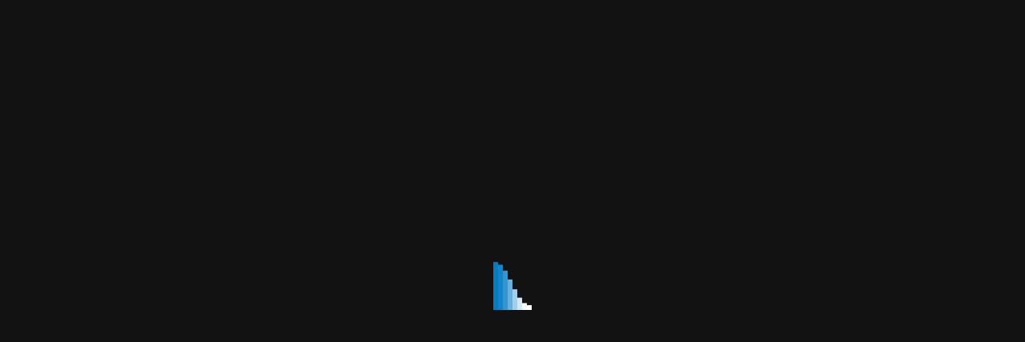

--- FILE ---
content_type: text/html; charset=utf-8
request_url: https://www.baadigi.com/
body_size: 46184
content:
<!DOCTYPE html><html lang="en"><head><meta charSet="utf-8" data-next-head=""/><link rel="icon" href="/favicon.ico" data-next-head=""/><link rel="canonical" href="https://www.baadigi.com/" data-next-head=""/><meta property="og:type" content="website" data-next-head=""/><meta property="og:site_name" content="BaaDigi" data-next-head=""/><meta property="og:image" content="https://baadigi.com/og-image.jpg" data-next-head=""/><title data-next-head="">Predictable Work System for Contractors | Exclusive Territory Model</title><meta name="description" content="We install digital infrastructure that generates predictable job flow — not marketing tactics. Owned SEO, exclusive leads, AI automation. One contractor per trade, per territory. See if your market is available. 
" data-next-head=""/><meta property="og:title" content="Home" data-next-head=""/><meta property="og:description" content="We install digital infrastructure that generates predictable job flow — not marketing tactics. Owned SEO, exclusive leads, AI automation. One contractor per trade, per territory. See if your market is available. 
" data-next-head=""/><meta property="og:image" content="https://in-maa-1.linodeobjects.com/sp-assets/static-page-ogImage/2024/11/28/baadigisocial-1732805177015.jpg" data-next-head=""/><meta name="keywords" content="" data-next-head=""/><meta name="viewport" content="width=device-width, initial-scale=1" data-next-head=""/><link rel="preload" as="image" imageSrcSet="/_next/image?url=%2F_next%2Fstatic%2Fmedia%2Flogo-white.c43d171f.png&amp;w=256&amp;q=75 1x, /_next/image?url=%2F_next%2Fstatic%2Fmedia%2Flogo-white.c43d171f.png&amp;w=384&amp;q=75 2x" data-next-head=""/><link rel="preload" as="image" imageSrcSet="/_next/image?url=%2F_next%2Fstatic%2Fmedia%2Fmenu-black.dfc2dc91.png&amp;w=32&amp;q=75 1x, /_next/image?url=%2F_next%2Fstatic%2Fmedia%2Fmenu-black.dfc2dc91.png&amp;w=48&amp;q=75 2x" data-next-head=""/><link rel="preload" as="image" imageSrcSet="/_next/image?url=https%3A%2F%2Fin-maa-1.linodeobjects.com%2Fsp-assets%2Fsite-setting-logo%2F2025%2F01%2F13%2Fbaadigi-logo-copy-2-1736782653414.png&amp;w=256&amp;q=75 1x, /_next/image?url=https%3A%2F%2Fin-maa-1.linodeobjects.com%2Fsp-assets%2Fsite-setting-logo%2F2025%2F01%2F13%2Fbaadigi-logo-copy-2-1736782653414.png&amp;w=384&amp;q=75 2x" data-next-head=""/><link rel="preload" as="image" imageSrcSet="/_next/image?url=%2F_next%2Fstatic%2Fmedia%2F11.9b9acc5a.png&amp;w=256&amp;q=75 1x, /_next/image?url=%2F_next%2Fstatic%2Fmedia%2F11.9b9acc5a.png&amp;w=384&amp;q=75 2x" data-next-head=""/><link rel="preload" as="image" imageSrcSet="/_next/image?url=%2F_next%2Fstatic%2Fmedia%2F12.1566e1c7.png&amp;w=96&amp;q=75 1x, /_next/image?url=%2F_next%2Fstatic%2Fmedia%2F12.1566e1c7.png&amp;w=256&amp;q=75 2x" data-next-head=""/><link rel="preload" as="image" imageSrcSet="/_next/image?url=%2F_next%2Fstatic%2Fmedia%2Fbaadigiherologo.00ae18b8.png&amp;w=1080&amp;q=75 1x, /_next/image?url=%2F_next%2Fstatic%2Fmedia%2Fbaadigiherologo.00ae18b8.png&amp;w=1920&amp;q=75 2x" data-next-head=""/><link rel="preload" as="image" imageSrcSet="/_next/image?url=%2F_next%2Fstatic%2Fmedia%2Farrow-down-sm.3ff4b114.png&amp;w=32&amp;q=75 1x, /_next/image?url=%2F_next%2Fstatic%2Fmedia%2Farrow-down-sm.3ff4b114.png&amp;w=48&amp;q=75 2x" data-next-head=""/><link rel="preload" as="image" imageSrcSet="/_next/image?url=https%3A%2F%2Fin-maa-1.linodeobjects.com%2Fsp-assets%2Fstatic-page-banner%2F2025%2F12%2F11%2Fcontractormarketing-%2528resized%2529-1765479977202.jpeg&amp;w=1200&amp;q=75 1x, /_next/image?url=https%3A%2F%2Fin-maa-1.linodeobjects.com%2Fsp-assets%2Fstatic-page-banner%2F2025%2F12%2F11%2Fcontractormarketing-%2528resized%2529-1765479977202.jpeg&amp;w=1920&amp;q=75 2x" data-next-head=""/><link rel="preload" as="image" imageSrcSet="/_next/image?url=https%3A%2F%2Fin-maa-1.linodeobjects.com%2Fsp-assets%2Fstatic-page-exceptImage%2F2026%2F01%2F13%2Foneconnected-%25281%2529-1768310742337.jpeg&amp;w=640&amp;q=75 1x, /_next/image?url=https%3A%2F%2Fin-maa-1.linodeobjects.com%2Fsp-assets%2Fstatic-page-exceptImage%2F2026%2F01%2F13%2Foneconnected-%25281%2529-1768310742337.jpeg&amp;w=1200&amp;q=75 2x" data-next-head=""/><link rel="preload" as="image" imageSrcSet="/_next/image?url=https%3A%2F%2Fus-southeast-1.linodeobjects.com%2Fbaadigi-web-assets%2Fportfolio-featuredImage%2F2025%2F11%2F21%2Fbridgemark-insurance-portfolio-featured-image-1763754403316.jpg&amp;w=640&amp;q=75 1x, /_next/image?url=https%3A%2F%2Fus-southeast-1.linodeobjects.com%2Fbaadigi-web-assets%2Fportfolio-featuredImage%2F2025%2F11%2F21%2Fbridgemark-insurance-portfolio-featured-image-1763754403316.jpg&amp;w=1200&amp;q=75 2x" data-next-head=""/><link rel="preload" as="image" imageSrcSet="/_next/image?url=https%3A%2F%2Fus-southeast-1.linodeobjects.com%2Fbaadigi-web-assets%2Fportfolio-featuredImage%2F2025%2F10%2F14%2Fmodern-bathworx-portfolio-featured-image-1760459964728.jpg&amp;w=640&amp;q=75 1x, /_next/image?url=https%3A%2F%2Fus-southeast-1.linodeobjects.com%2Fbaadigi-web-assets%2Fportfolio-featuredImage%2F2025%2F10%2F14%2Fmodern-bathworx-portfolio-featured-image-1760459964728.jpg&amp;w=1200&amp;q=75 2x" data-next-head=""/><link rel="preload" as="image" imageSrcSet="/_next/image?url=https%3A%2F%2Fus-southeast-1.linodeobjects.com%2Fbaadigi-web-assets%2Fportfolio-featuredImage%2F2025%2F08%2F05%2Fnewlin-painting-portfolio-featured-image-1754434299443.jpg&amp;w=640&amp;q=75 1x, /_next/image?url=https%3A%2F%2Fus-southeast-1.linodeobjects.com%2Fbaadigi-web-assets%2Fportfolio-featuredImage%2F2025%2F08%2F05%2Fnewlin-painting-portfolio-featured-image-1754434299443.jpg&amp;w=1200&amp;q=75 2x" data-next-head=""/><link rel="preload" as="image" imageSrcSet="/_next/image?url=https%3A%2F%2Fus-southeast-1.linodeobjects.com%2Fbaadigi-web-assets%2Fportfolio-featuredImage%2F2025%2F08%2F05%2Fbenchmark-builders-inc.-portfolio-featured-image1-1754419597839.jpg&amp;w=640&amp;q=75 1x, /_next/image?url=https%3A%2F%2Fus-southeast-1.linodeobjects.com%2Fbaadigi-web-assets%2Fportfolio-featuredImage%2F2025%2F08%2F05%2Fbenchmark-builders-inc.-portfolio-featured-image1-1754419597839.jpg&amp;w=1200&amp;q=75 2x" data-next-head=""/><link rel="preload" as="image" imageSrcSet="/_next/image?url=https%3A%2F%2Fus-southeast-1.linodeobjects.com%2Fbaadigi-web-assets%2Fportfolio-featuredImage%2F2025%2F08%2F05%2Fwoodchuck%2527s-arbor-care-portfolio-featured-image-1754433529353.jpg&amp;w=640&amp;q=75 1x, /_next/image?url=https%3A%2F%2Fus-southeast-1.linodeobjects.com%2Fbaadigi-web-assets%2Fportfolio-featuredImage%2F2025%2F08%2F05%2Fwoodchuck%2527s-arbor-care-portfolio-featured-image-1754433529353.jpg&amp;w=1200&amp;q=75 2x" data-next-head=""/><link rel="preload" as="image" imageSrcSet="/_next/image?url=https%3A%2F%2Fus-southeast-1.linodeobjects.com%2Fbaadigi-web-assets%2Fportfolio-featuredImage%2F2025%2F08%2F01%2Famos-roofing-portfolio-featured-image-1754061585006.jpg&amp;w=640&amp;q=75 1x, /_next/image?url=https%3A%2F%2Fus-southeast-1.linodeobjects.com%2Fbaadigi-web-assets%2Fportfolio-featuredImage%2F2025%2F08%2F01%2Famos-roofing-portfolio-featured-image-1754061585006.jpg&amp;w=1200&amp;q=75 2x" data-next-head=""/><link rel="preload" as="image" imageSrcSet="/_next/image?url=https%3A%2F%2Fus-southeast-1.linodeobjects.com%2Fbaadigi-web-assets%2Fportfolio-featuredImage%2F2025%2F08%2F05%2Fcustom-plumbing-servicesortfolio-featured-image-1754434899154.jpg&amp;w=640&amp;q=75 1x, /_next/image?url=https%3A%2F%2Fus-southeast-1.linodeobjects.com%2Fbaadigi-web-assets%2Fportfolio-featuredImage%2F2025%2F08%2F05%2Fcustom-plumbing-servicesortfolio-featured-image-1754434899154.jpg&amp;w=1200&amp;q=75 2x" data-next-head=""/><link rel="preload" as="image" imageSrcSet="/_next/image?url=https%3A%2F%2Fus-southeast-1.linodeobjects.com%2Fbaadigi-web-assets%2Fportfolio-featuredImage%2F2025%2F01%2F13%2Fphoenix-atv-and-jet-ski-rental-1736776240121.png&amp;w=640&amp;q=75 1x, /_next/image?url=https%3A%2F%2Fus-southeast-1.linodeobjects.com%2Fbaadigi-web-assets%2Fportfolio-featuredImage%2F2025%2F01%2F13%2Fphoenix-atv-and-jet-ski-rental-1736776240121.png&amp;w=1200&amp;q=75 2x" data-next-head=""/><link rel="preload" href="https://us-southeast-1.linodeobjects.com/baadigi-web-assets/blog-image/2026/01/18/contractorfail_cropped-1768752941044.jpeg" as="image" data-next-head=""/><link rel="preload" href="https://us-southeast-1.linodeobjects.com/baadigi-web-assets/blog-image/2026/01/22/googlelsa-%281%29-1769099776232.jpeg" as="image" data-next-head=""/><link rel="preload" href="https://us-southeast-1.linodeobjects.com/baadigi-web-assets/blog-image/2025/12/12/affordable-roofing-lead-providers-1765559314500.jpg" as="image" data-next-head=""/><link rel="preload" href="https://us-southeast-1.linodeobjects.com/baadigi-web-assets/blog-image/2025/12/09/buy-exlusive-roofing-leads-1765299648720.jpg" as="image" data-next-head=""/><link rel="icon" type="image/x-icon" href="/favicon-32x32.png"/><link rel="apple-touch-icon" sizes="180x180" href="/apple-touch-icon.png"/><link rel="icon" type="image/png" sizes="32x32" href="/favicon-32x32.png"/><link rel="icon" type="image/png" sizes="16x16" href="/favicon-16x16.png"/><link rel="manifest" href="/site.webmanifest"/><link rel="preconnect" href="https://assets.apollo.io"/><link rel="dns-prefetch" href="https://assets.apollo.io"/><link rel="preconnect" href="https://analytics.tiktok.com"/><link rel="dns-prefetch" href="https://analytics.tiktok.com"/><link rel="preconnect" href="https://www.googletagmanager.com"/><link rel="dns-prefetch" href="https://www.googletagmanager.com"/><link rel="preconnect" href="https://connect.facebook.net"/><link rel="dns-prefetch" href="https://connect.facebook.net"/><link rel="preconnect" href="https://cdn.propensity.com"/><link rel="dns-prefetch" href="https://cdn.propensity.com"/><link rel="preconnect" href="https://cdn.subscribers.com"/><link rel="dns-prefetch" href="https://cdn.subscribers.com"/><noscript><img height="1" width="1" style="display:none" src="https://www.facebook.com/tr?id=1771703946915188&amp;ev=PageView&amp;noscript=1"/></noscript><link rel="preload" href="/_next/static/media/bf2a3d1ec1972157-s.p.woff2" as="font" type="font/woff2" crossorigin="anonymous" data-next-font="size-adjust"/><link rel="preload" href="/_next/static/media/a5f02fb6311fcdbc-s.p.woff2" as="font" type="font/woff2" crossorigin="anonymous" data-next-font="size-adjust"/><link rel="preload" href="/_next/static/media/eb67d5f0a1d7501d-s.p.woff2" as="font" type="font/woff2" crossorigin="anonymous" data-next-font="size-adjust"/><link rel="preload" href="/_next/static/media/25f7d470e08d7a87-s.p.woff2" as="font" type="font/woff2" crossorigin="anonymous" data-next-font="size-adjust"/><link rel="preload" href="/_next/static/media/61eb19e8a04bc1be-s.p.woff2" as="font" type="font/woff2" crossorigin="anonymous" data-next-font="size-adjust"/><link rel="preload" href="/_next/static/css/3f76fde88edc214b.css" as="style"/><link rel="stylesheet" href="/_next/static/css/3f76fde88edc214b.css" data-n-g=""/><link rel="preload" href="/_next/static/css/e9c0fde190294028.css" as="style"/><link rel="stylesheet" href="/_next/static/css/e9c0fde190294028.css" data-n-p=""/><link rel="preload" href="/_next/static/css/fff90893e75551d8.css" as="style"/><link rel="stylesheet" href="/_next/static/css/fff90893e75551d8.css" data-n-p=""/><noscript data-n-css=""></noscript><script defer="" nomodule="" src="/_next/static/chunks/polyfills-42372ed130431b0a.js" type="7a485ad04911d43cbdc10a5c-text/javascript"></script><script src="/_next/static/chunks/webpack-73c202d500686ac1.js" defer="" type="7a485ad04911d43cbdc10a5c-text/javascript"></script><script src="/_next/static/chunks/framework-c78c64758af1630b.js" defer="" type="7a485ad04911d43cbdc10a5c-text/javascript"></script><script src="/_next/static/chunks/main-af46cb58f8b10712.js" defer="" type="7a485ad04911d43cbdc10a5c-text/javascript"></script><script src="/_next/static/chunks/pages/_app-b0958385b0656645.js" defer="" type="7a485ad04911d43cbdc10a5c-text/javascript"></script><script src="/_next/static/chunks/98bef5de-32ba7b4fb59c846b.js" defer="" type="7a485ad04911d43cbdc10a5c-text/javascript"></script><script src="/_next/static/chunks/281c3f4d-f5b006c5dd2bd27a.js" defer="" type="7a485ad04911d43cbdc10a5c-text/javascript"></script><script src="/_next/static/chunks/154-2ea826e64a50edf7.js" defer="" type="7a485ad04911d43cbdc10a5c-text/javascript"></script><script src="/_next/static/chunks/6649-050faa7e6008e128.js" defer="" type="7a485ad04911d43cbdc10a5c-text/javascript"></script><script src="/_next/static/chunks/530-d5e13a1bdf012eb3.js" defer="" type="7a485ad04911d43cbdc10a5c-text/javascript"></script><script src="/_next/static/chunks/4383-56a4a5133c795b04.js" defer="" type="7a485ad04911d43cbdc10a5c-text/javascript"></script><script src="/_next/static/chunks/2297-9d82674b3d0d970e.js" defer="" type="7a485ad04911d43cbdc10a5c-text/javascript"></script><script src="/_next/static/chunks/2684-20c40918a0fe24f9.js" defer="" type="7a485ad04911d43cbdc10a5c-text/javascript"></script><script src="/_next/static/chunks/5647-e1ed9a03b5c754ba.js" defer="" type="7a485ad04911d43cbdc10a5c-text/javascript"></script><script src="/_next/static/chunks/3461-afb1b3ab5b552db0.js" defer="" type="7a485ad04911d43cbdc10a5c-text/javascript"></script><script src="/_next/static/chunks/5464-7f92adf3a7e2cb9f.js" defer="" type="7a485ad04911d43cbdc10a5c-text/javascript"></script><script src="/_next/static/chunks/7789-111e77d98189030a.js" defer="" type="7a485ad04911d43cbdc10a5c-text/javascript"></script><script src="/_next/static/chunks/pages/index-aef40621e0623b1e.js" defer="" type="7a485ad04911d43cbdc10a5c-text/javascript"></script><script src="/_next/static/MgNsZ9cJHzC1_GFHev1Aa/_buildManifest.js" defer="" type="7a485ad04911d43cbdc10a5c-text/javascript"></script><script src="/_next/static/MgNsZ9cJHzC1_GFHev1Aa/_ssgManifest.js" defer="" type="7a485ad04911d43cbdc10a5c-text/javascript"></script><style id="__jsx-5a99909363a307ed">.header__area-3 .main-dropdown,.header__area-3 .main-dropdown .sub-dropdown,.header__area-3 .mega-menu{background-color:#00C2CB!important}.header__area-3 .main-dropdown li a,.header__area-3 .mega-menu li a{color:#121212!important}.header__area-3 .main-dropdown li a .menu-text,.header__area-3 .mega-menu li a .menu-text{text-shadow:none!important}</style><style id="__jsx-a8f5da513b127f5c">.slide-wrapper.jsx-a8f5da513b127f5c{display:flex;position:relative;min-height:450px;width:100%}.slide-text.jsx-a8f5da513b127f5c{width:50%;display:flex;justify-content:center;align-items:center;text-align:start;min-height:100%;padding:40px}.slide-text.jsx-a8f5da513b127f5c h3.jsx-a8f5da513b127f5c{font-size:clamp(48px,6vw,80px);font-weight:800;max-width:450px;line-height:1.1;color:white;text-transform:uppercase}.slide-image.jsx-a8f5da513b127f5c{width:50%;display:flex;justify-content:flex-end;align-items:center}.slide-image.jsx-a8f5da513b127f5c img{width:100%;height:auto;object-fit:contain}.no-data.jsx-a8f5da513b127f5c{justify-content:center;height:200px}@media(max-width:768px){.slide-wrapper.jsx-a8f5da513b127f5c{flex-direction:column;justify-content:center;min-height:400px}.slide-image.jsx-a8f5da513b127f5c{width:100%;opacity:.35;position:absolute;inset:0}.slide-image.jsx-a8f5da513b127f5c img{width:100%;height:100%;object-fit:cover}.slide-text.jsx-a8f5da513b127f5c{width:100%;padding:40px 20px;z-index:5;text-align:center;background:rgba(0,0,0,.6);-webkit-backdrop-filter:blur(3px);backdrop-filter:blur(3px)}.slide-text.jsx-a8f5da513b127f5c h3.jsx-a8f5da513b127f5c{font-size:32px}}</style><style id="__jsx-8a29267aea9826cc">#view-systems-btn{color:#333!important;background:#64CCC5!important}#view-systems-btn:hover{box-shadow:0 0 25px rgba(100,204,197,.9)!important;transform:scale(1.05)}</style><style id="__jsx-9bb477efc7ebf347">.sec-title-wrapper.jsx-9bb477efc7ebf347::before,.sec-title-wrapper.jsx-9bb477efc7ebf347::after{display:none!important;content:none!important;border:none!important}</style></head><body><div id="__next"><main class="__className_6fe274"><div><main><div class="cursor1"></div><div class="cursor2"></div><div class="has-smooth" id="has_smooth"></div><div></div><div class="cursor" id="team_cursor">Drag</div><div class="preloader"><div class="loading"><div class="bar bar1"></div><div class="bar bar2"></div><div class="bar bar3"></div><div class="bar bar4"></div><div class="bar bar5"></div><div class="bar bar6"></div><div class="bar bar7"></div><div class="bar bar8"></div></div></div><button id="scroll_top" class="scroll-top" style="background:#64CCC5;color:#333333;border:none" aria-label="Scroll to top"><svg aria-hidden="true" focusable="false" data-prefix="fas" data-icon="arrow-up" class="svg-inline--fa fa-arrow-up " role="img" xmlns="http://www.w3.org/2000/svg" viewBox="0 0 384 512"><path fill="currentColor" d="M214.6 41.4c-12.5-12.5-32.8-12.5-45.3 0l-160 160c-12.5 12.5-12.5 32.8 0 45.3s32.8 12.5 45.3 0L160 141.2 160 448c0 17.7 14.3 32 32 32s32-14.3 32-32l0-306.7L329.4 246.6c12.5 12.5 32.8 12.5 45.3 0s12.5-32.8 0-45.3l-160-160z"></path></svg></button><header class="jsx-5a99909363a307ed header__area-3"><div class="jsx-5a99909363a307ed header__inner-3"><div class="header__logo-2"><a class="logo-light" href="/"><img alt="Baadigi Digital Marketing" width="180" height="40" decoding="async" data-nimg="1" style="color:transparent;width:auto;height:60px" srcSet="/_next/image?url=%2F_next%2Fstatic%2Fmedia%2Flogo-white.c43d171f.png&amp;w=256&amp;q=75 1x, /_next/image?url=%2F_next%2Fstatic%2Fmedia%2Flogo-white.c43d171f.png&amp;w=384&amp;q=75 2x" src="/_next/image?url=%2F_next%2Fstatic%2Fmedia%2Flogo-white.c43d171f.png&amp;w=384&amp;q=75"/></a></div><div class="jsx-5a99909363a307ed header__nav-icon-3"><button id="search_close" class="jsx-5a99909363a307ed search-icon"><i class="jsx-5a99909363a307ed fa-solid fa-xmark"></i></button><button class="jsx-5a99909363a307ed"><img alt="Menubar Icon" width="21" height="15" decoding="async" data-nimg="1" style="color:transparent" srcSet="/_next/image?url=%2F_next%2Fstatic%2Fmedia%2Fmenu-black.dfc2dc91.png&amp;w=32&amp;q=75 1x, /_next/image?url=%2F_next%2Fstatic%2Fmedia%2Fmenu-black.dfc2dc91.png&amp;w=48&amp;q=75 2x" src="/_next/image?url=%2F_next%2Fstatic%2Fmedia%2Fmenu-black.dfc2dc91.png&amp;w=48&amp;q=75"/></button></div></div></header><div class="jsx-5a99909363a307ed header__search"><form class="jsx-5a99909363a307ed"><input type="text" name="s" id="s" placeholder="Search.." class="jsx-5a99909363a307ed"/><div id="search-value" class="jsx-5a99909363a307ed"></div></form></div><div class="offcanvas__area"><div class="offcanvas__body"><div class="offcanvas__left"><div class="offcanvas__logo"><a href="/"><img alt="baadigi-logo-copy-2" width="130" height="100" decoding="async" data-nimg="1" style="color:transparent;width:auto;height:auto" srcSet="/_next/image?url=https%3A%2F%2Fin-maa-1.linodeobjects.com%2Fsp-assets%2Fsite-setting-logo%2F2025%2F01%2F13%2Fbaadigi-logo-copy-2-1736782653414.png&amp;w=256&amp;q=75 1x, /_next/image?url=https%3A%2F%2Fin-maa-1.linodeobjects.com%2Fsp-assets%2Fsite-setting-logo%2F2025%2F01%2F13%2Fbaadigi-logo-copy-2-1736782653414.png&amp;w=384&amp;q=75 2x" src="/_next/image?url=https%3A%2F%2Fin-maa-1.linodeobjects.com%2Fsp-assets%2Fsite-setting-logo%2F2025%2F01%2F13%2Fbaadigi-logo-copy-2-1736782653414.png&amp;w=384&amp;q=75"/></a></div><div class="offcanvas__social"><h3 class="social-title">Follow Us</h3><ul><li><a href="https://www.facebook.com/BAADIGI" target="_blank">Facebook</a></li><li><a href="https://www.instagram.com/baadigismm" target="_blank">Instagram</a></li><li><a href="https://x.com/BaaDigi2024" target="_blank">X (Twitter)</a></li><li><a href="https://www.youtube.com/@BAADIGILLC" target="_blank">Youtube</a></li><li><a href="https://www.linkedin.com/company/baadigi" target="_blank">Linkedin</a></li></ul> <div class="social-title"> <a class="social-title" href="/career-opportunities">Careers</a></div></div><div class="offcanvas__links"><ul><li><a href="/about">About</a></li><li><a href="/contact-us">contact</a></li><li><a href="/career-opportunities">Career</a></li><li><a href="/blog">blog</a></li></ul></div></div><div class="offcanvas__mid"><div class="offcanvas__menu-wrapper"><nav class="offcanvas__menu " style="margin-bottom:200px"><ul class="menu-anim title"><li><div class="header_title"><a href="/verticals">VERTICALS</a></div></li><li><div class="header_title"><a href="/your-digital-playbook">DIGITAL PLAYBOOK<!-- --> </a></div> </li><li><div class="header_title"><span> </span></div></li></ul></nav></div></div><div class="offcanvas__right"><div class="offcanvas__search"></div><div class="offcanvas__contact"><h3>Get in touch</h3><ul><li><a href="tel:+17147072483">(714) 707-2483</a></li><li><a href="/cdn-cgi/l/email-protection#3e575058517e5c5f5f5a575957105d5153" target="_blank"><span class="__cf_email__" data-cfemail="f59c9b939ab5979494919c929cdb969a98">[email&#160;protected]</span></a></li><li>Huntington Beach, CA 92648</li></ul></div><img alt="shape" width="189" height="94" decoding="async" data-nimg="1" class="shape-1" style="color:transparent;width:auto;height:auto" srcSet="/_next/image?url=%2F_next%2Fstatic%2Fmedia%2F11.9b9acc5a.png&amp;w=256&amp;q=75 1x, /_next/image?url=%2F_next%2Fstatic%2Fmedia%2F11.9b9acc5a.png&amp;w=384&amp;q=75 2x" src="/_next/image?url=%2F_next%2Fstatic%2Fmedia%2F11.9b9acc5a.png&amp;w=384&amp;q=75"/><img alt="shape" width="81" height="80" decoding="async" data-nimg="1" class="shape-2" style="color:transparent;width:auto;height:auto" srcSet="/_next/image?url=%2F_next%2Fstatic%2Fmedia%2F12.1566e1c7.png&amp;w=96&amp;q=75 1x, /_next/image?url=%2F_next%2Fstatic%2Fmedia%2F12.1566e1c7.png&amp;w=256&amp;q=75 2x" src="/_next/image?url=%2F_next%2Fstatic%2Fmedia%2F12.1566e1c7.png&amp;w=256&amp;q=75"/></div><div class="offcanvas__close"><button type="button"><svg aria-hidden="true" focusable="false" data-prefix="fas" data-icon="xmark" class="svg-inline--fa fa-xmark " role="img" xmlns="http://www.w3.org/2000/svg" viewBox="0 0 384 512"><path fill="currentColor" d="M342.6 150.6c12.5-12.5 12.5-32.8 0-45.3s-32.8-12.5-45.3 0L192 210.7 86.6 105.4c-12.5-12.5-32.8-12.5-45.3 0s-12.5 32.8 0 45.3L146.7 256 41.4 361.4c-12.5 12.5-12.5 32.8 0 45.3s32.8 12.5 45.3 0L192 301.3 297.4 406.6c12.5 12.5 32.8 12.5 45.3 0s12.5-32.8 0-45.3L237.3 256 342.6 150.6z"></path></svg></button></div></div></div><div id="smooth-wrapper"><div id="smooth-content"><section class="hero__area-3 "><div class="container"><div class="row"><div class="col-xxl-12"><div class="hero__inner-3"><img alt="heroimg" width="1000" height="200" decoding="async" data-nimg="1" style="color:transparent;width:100%;height:auto;padding:20px" srcSet="/_next/image?url=%2F_next%2Fstatic%2Fmedia%2Fbaadigiherologo.00ae18b8.png&amp;w=1080&amp;q=75 1x, /_next/image?url=%2F_next%2Fstatic%2Fmedia%2Fbaadigiherologo.00ae18b8.png&amp;w=1920&amp;q=75 2x" src="/_next/image?url=%2F_next%2Fstatic%2Fmedia%2Fbaadigiherologo.00ae18b8.png&amp;w=1920&amp;q=75"/><div class="sec-title-wrapper"></div><div style="padding-top:40px;padding-bottom:40px;position:relative;z-index:1001"><div class="brand__title-3" style="font-size:16px"><h5><strong>FOR Plumbing, HVAC, ROOFING, &amp; REMODELING CONTRACTORS</strong></h5><p><br/></p><h1>You Don’t Need More Leads.</h1><p><br/></p><h1>You Need to Stop Losing the Ones You Already Paid For.</h1><p><br/></p><p>We install and run a<strong> </strong><a href="https://www.baadigi.com/pricings/the-Predictable-Work-Engine" rel="noopener noreferrer" target="_blank" style="color:rgb(102, 163, 224)"><strong>Predictable Work Engine™</strong></a> that plugs the leaks in your marketing—fixing lead loss, slow follow‑up, and CRM chaos—so more of your existing leads turn into<span style="color:rgb(102, 163, 224)"> </span><strong style="color:rgb(102, 163, 224)">booked jobs,</strong><span style="color:rgb(0, 71, 178)"> </span>not missed calls and dead spreadsheets.</p><p><br/></p><h4><a href="https://www.baadigi.com/pricings/contractor-growth-benchmarks" rel="noopener noreferrer" target="_blank" style="color:rgb(102, 163, 224)">👉 <strong>2026 Contractor Growth Benchmarks</strong></a></h4></div></div><div class="scroll-down"><button><img alt="arrow icon" width="17" height="28" decoding="async" data-nimg="1" style="color:transparent;width:auto;height:auto" srcSet="/_next/image?url=%2F_next%2Fstatic%2Fmedia%2Farrow-down-sm.3ff4b114.png&amp;w=32&amp;q=75 1x, /_next/image?url=%2F_next%2Fstatic%2Fmedia%2Farrow-down-sm.3ff4b114.png&amp;w=48&amp;q=75 2x" src="/_next/image?url=%2F_next%2Fstatic%2Fmedia%2Farrow-down-sm.3ff4b114.png&amp;w=48&amp;q=75"/></button></div></div></div></div></div><div class="wrapper" style="margin-top:30px;margin-bottom:20px"><div class="video-info"><div class="intro-title"><h4 class="video-title mt-4"><button class="ripple-button"><div class="ripple-content "><p>Play</p><span></span></div></button></h4></div></div></div><div class="hero3-img-ani"><img alt="contractormarketing-%28resized%29" width="1195" height="100" decoding="async" data-nimg="1" class="hero3-img" style="color:transparent;height:auto" srcSet="/_next/image?url=https%3A%2F%2Fin-maa-1.linodeobjects.com%2Fsp-assets%2Fstatic-page-banner%2F2025%2F12%2F11%2Fcontractormarketing-%2528resized%2529-1765479977202.jpeg&amp;w=1200&amp;q=75 1x, /_next/image?url=https%3A%2F%2Fin-maa-1.linodeobjects.com%2Fsp-assets%2Fstatic-page-banner%2F2025%2F12%2F11%2Fcontractormarketing-%2528resized%2529-1765479977202.jpeg&amp;w=1920&amp;q=75 2x" src="/_next/image?url=https%3A%2F%2Fin-maa-1.linodeobjects.com%2Fsp-assets%2Fstatic-page-banner%2F2025%2F12%2F11%2Fcontractormarketing-%2528resized%2529-1765479977202.jpeg&amp;w=1920&amp;q=75"/></div></section><section class="results-bar-area py-5" style="background-color:#0e1e2c;border-bottom:1px solid rgba(255,255,255,0.1)"><div class="container"><div class="row justify-content-center text-center"><div class="col-lg-4 col-md-4 col-sm-12 mb-4 mb-md-0"><div class="stat-item"><div class="icon mb-3"><svg aria-hidden="true" focusable="false" data-prefix="fas" data-icon="users" class="svg-inline--fa fa-users " role="img" xmlns="http://www.w3.org/2000/svg" viewBox="0 0 640 512" style="font-size:30px;color:#64CCC5"><path fill="currentColor" d="M144 0a80 80 0 1 1 0 160A80 80 0 1 1 144 0zM512 0a80 80 0 1 1 0 160A80 80 0 1 1 512 0zM0 298.7C0 239.8 47.8 192 106.7 192l42.7 0c15.9 0 31 3.5 44.6 9.7c-1.3 7.2-1.9 14.7-1.9 22.3c0 38.2 16.8 72.5 43.3 96c-.2 0-.4 0-.7 0L21.3 320C9.6 320 0 310.4 0 298.7zM405.3 320c-.2 0-.4 0-.7 0c26.6-23.5 43.3-57.8 43.3-96c0-7.6-.7-15-1.9-22.3c13.6-6.3 28.7-9.7 44.6-9.7l42.7 0C592.2 192 640 239.8 640 298.7c0 11.8-9.6 21.3-21.3 21.3l-213.3 0zM224 224a96 96 0 1 1 192 0 96 96 0 1 1 -192 0zM128 485.3C128 411.7 187.7 352 261.3 352l117.3 0C452.3 352 512 411.7 512 485.3c0 14.7-11.9 26.7-26.7 26.7l-330.7 0c-14.7 0-26.7-11.9-26.7-26.7z"></path></svg></div><h3 class="mb-1" style="color:#fff;font-size:32px;font-weight:700">120+</h3><p class="stat-label" style="color:#b0b0b0;font-size:16px;text-transform:uppercase;letter-spacing:1px">Active Partners</p></div></div><div class="col-lg-4 col-md-4 col-sm-12 mb-4 mb-md-0"><div class="stat-item"><div class="icon mb-3"><svg aria-hidden="true" focusable="false" data-prefix="fas" data-icon="robot" class="svg-inline--fa fa-robot " role="img" xmlns="http://www.w3.org/2000/svg" viewBox="0 0 640 512" style="font-size:30px;color:#64CCC5"><path fill="currentColor" d="M320 0c17.7 0 32 14.3 32 32l0 64 120 0c39.8 0 72 32.2 72 72l0 272c0 39.8-32.2 72-72 72l-304 0c-39.8 0-72-32.2-72-72l0-272c0-39.8 32.2-72 72-72l120 0 0-64c0-17.7 14.3-32 32-32zM208 384c-8.8 0-16 7.2-16 16s7.2 16 16 16l32 0c8.8 0 16-7.2 16-16s-7.2-16-16-16l-32 0zm96 0c-8.8 0-16 7.2-16 16s7.2 16 16 16l32 0c8.8 0 16-7.2 16-16s-7.2-16-16-16l-32 0zm96 0c-8.8 0-16 7.2-16 16s7.2 16 16 16l32 0c8.8 0 16-7.2 16-16s-7.2-16-16-16l-32 0zM264 256a40 40 0 1 0 -80 0 40 40 0 1 0 80 0zm152 40a40 40 0 1 0 0-80 40 40 0 1 0 0 80zM48 224l16 0 0 192-16 0c-26.5 0-48-21.5-48-48l0-96c0-26.5 21.5-48 48-48zm544 0c26.5 0 48 21.5 48 48l0 96c0 26.5-21.5 48-48 48l-16 0 0-192 16 0z"></path></svg></div><h3 class="mb-1" style="color:#fff;font-size:32px;font-weight:700">24/7/365</h3><p class="stat-label" style="color:#b0b0b0;font-size:16px;text-transform:uppercase;letter-spacing:1px">Automated Job Capture</p></div></div><div class="col-lg-4 col-md-4 col-sm-12"><div class="stat-item"><div class="icon mb-3"><svg aria-hidden="true" focusable="false" data-prefix="fas" data-icon="bullseye" class="svg-inline--fa fa-bullseye " role="img" xmlns="http://www.w3.org/2000/svg" viewBox="0 0 512 512" style="font-size:30px;color:#64CCC5"><path fill="currentColor" d="M448 256A192 192 0 1 0 64 256a192 192 0 1 0 384 0zM0 256a256 256 0 1 1 512 0A256 256 0 1 1 0 256zm256 80a80 80 0 1 0 0-160 80 80 0 1 0 0 160zm0-224a144 144 0 1 1 0 288 144 144 0 1 1 0-288zM224 256a32 32 0 1 1 64 0 32 32 0 1 1 -64 0z"></path></svg></div><h3 class="mb-1" style="color:#fff;font-size:32px;font-weight:700">100%</h3><p class="stat-label" style="color:#b0b0b0;font-size:16px;text-transform:uppercase;letter-spacing:1px">Exclusive Leads</p></div></div></div></div></section><section class="brand__area"><div class="container  pt-140 pb-140"><div class="row"><div class="col-xxl-12"><h2 class="brand__title-3 title-anim">Our Clients</h2><div style="display:flex;flex-direction:column;gap:30px"></div></div></div></div></section><section class="about__area-3"><div class="container pt-140 pb-110"><div class="row"><div class="col-xxl-6 col-xl-6 col-lg-6 col-md-6"><div class="about__img-3"><img alt="oneconnected-%281%29" width="600" height="765" decoding="async" data-nimg="1" class="smootherReset768" style="color:transparent;width:auto;height:auto;position:unset" srcSet="/_next/image?url=https%3A%2F%2Fin-maa-1.linodeobjects.com%2Fsp-assets%2Fstatic-page-exceptImage%2F2026%2F01%2F13%2Foneconnected-%25281%2529-1768310742337.jpeg&amp;w=640&amp;q=75 1x, /_next/image?url=https%3A%2F%2Fin-maa-1.linodeobjects.com%2Fsp-assets%2Fstatic-page-exceptImage%2F2026%2F01%2F13%2Foneconnected-%25281%2529-1768310742337.jpeg&amp;w=1200&amp;q=75 2x" src="/_next/image?url=https%3A%2F%2Fin-maa-1.linodeobjects.com%2Fsp-assets%2Fstatic-page-exceptImage%2F2026%2F01%2F13%2Foneconnected-%25281%2529-1768310742337.jpeg&amp;w=1200&amp;q=75"/></div></div><div class="col-xxl-6 col-xl-6 col-lg-6 col-md-6"><div class="sec-title-wrapper"><h2 class="sec-sub-title title-anim">Who We Are</h2><h3 class="sec-title title-anim">Veteran-led. Results-obsessed. Built for service</h3></div><div class="sec-text-wrapper"><div class="sec-text text-anim"><div><p><strong style="color: rgb(102, 163, 224);">Total Market Exclusivity.</strong> We don't play both sides of the fence. We partner with <strong>one</strong> contractor per service area to build a <a href="https://www.baadigi.com/pricings/the-Predictable-Work-Engine" rel="noopener noreferrer" target="_blank" style="color: rgb(102, 163, 224);">Predictable Work Engine™</a> that dominates the local market.</p><p>When you work with us, you don’t just get a marketing team; you get a competitive advantage your neighbors can't hire.</p><ul><li><strong style="color: rgb(102, 163, 224);">You own the pipeline.</strong></li><li><strong style="color: rgb(102, 163, 224);">You own the data.</strong></li><li><strong style="color: rgb(102, 163, 224);">You own the territory.</strong></li></ul></div><div class="btn_wrapper"><a class="wc-btn-light btn-hover btn-item" target="_blank" href="/about"><span></span> Know More<!-- --> <i class="fa-solid fa-arrow-right"></i></a></div></div></div></div></div></div></section><section class="jsx-a8f5da513b127f5c portfolio__area-3"><div class="jsx-a8f5da513b127f5c container pt-100 pb-150"><div class="jsx-a8f5da513b127f5c row"><div class="jsx-a8f5da513b127f5c col-xxl-12"><div class="jsx-a8f5da513b127f5c sec-title-wrapper"><h2 class="jsx-a8f5da513b127f5c sec-sub-title title-anim">Featured <br class="jsx-a8f5da513b127f5c"/>Work</h2></div></div></div><div class="jsx-a8f5da513b127f5c row"><div class="jsx-a8f5da513b127f5c col-xxl-12 portfolio__slider-3"><div class="swiper"><div class="swiper-wrapper"><div class="swiper-slide"><div class="jsx-a8f5da513b127f5c slide-wrapper"><div class="jsx-a8f5da513b127f5c slide-text"><a href="/portfolio/bridgemark-insurance-services-web-design-and-seo-case-study"><h3 class="jsx-a8f5da513b127f5c ">Bridgemark Insurance Services: Web Design &amp; SEO Case Study</h3></a></div><div class="jsx-a8f5da513b127f5c slide-image"><img alt="Bridgemark Insurance Services: Web Design &amp; SEO Case Study" width="550" height="300" decoding="async" data-nimg="1" style="color:transparent" srcSet="/_next/image?url=https%3A%2F%2Fus-southeast-1.linodeobjects.com%2Fbaadigi-web-assets%2Fportfolio-featuredImage%2F2025%2F11%2F21%2Fbridgemark-insurance-portfolio-featured-image-1763754403316.jpg&amp;w=640&amp;q=75 1x, /_next/image?url=https%3A%2F%2Fus-southeast-1.linodeobjects.com%2Fbaadigi-web-assets%2Fportfolio-featuredImage%2F2025%2F11%2F21%2Fbridgemark-insurance-portfolio-featured-image-1763754403316.jpg&amp;w=1200&amp;q=75 2x" src="/_next/image?url=https%3A%2F%2Fus-southeast-1.linodeobjects.com%2Fbaadigi-web-assets%2Fportfolio-featuredImage%2F2025%2F11%2F21%2Fbridgemark-insurance-portfolio-featured-image-1763754403316.jpg&amp;w=1200&amp;q=75"/></div></div></div><div class="swiper-slide"><div class="jsx-a8f5da513b127f5c slide-wrapper"><div class="jsx-a8f5da513b127f5c slide-text"><a href="/portfolio/modern-bathworx-web-design-and-seo-case-study"><h3 class="jsx-a8f5da513b127f5c ">Modern Bathworx: Web Design &amp; SEO Case Study</h3></a></div><div class="jsx-a8f5da513b127f5c slide-image"><img alt="Modern Bathworx: Web Design &amp; SEO Case Study" width="550" height="300" decoding="async" data-nimg="1" style="color:transparent" srcSet="/_next/image?url=https%3A%2F%2Fus-southeast-1.linodeobjects.com%2Fbaadigi-web-assets%2Fportfolio-featuredImage%2F2025%2F10%2F14%2Fmodern-bathworx-portfolio-featured-image-1760459964728.jpg&amp;w=640&amp;q=75 1x, /_next/image?url=https%3A%2F%2Fus-southeast-1.linodeobjects.com%2Fbaadigi-web-assets%2Fportfolio-featuredImage%2F2025%2F10%2F14%2Fmodern-bathworx-portfolio-featured-image-1760459964728.jpg&amp;w=1200&amp;q=75 2x" src="/_next/image?url=https%3A%2F%2Fus-southeast-1.linodeobjects.com%2Fbaadigi-web-assets%2Fportfolio-featuredImage%2F2025%2F10%2F14%2Fmodern-bathworx-portfolio-featured-image-1760459964728.jpg&amp;w=1200&amp;q=75"/></div></div></div><div class="swiper-slide"><div class="jsx-a8f5da513b127f5c slide-wrapper"><div class="jsx-a8f5da513b127f5c slide-text"><a href="/portfolio/newlin-painting-web-design-and-seo-case-study"><h3 class="jsx-a8f5da513b127f5c ">Newlin Painting: Web Design &amp; SEO Case Study</h3></a></div><div class="jsx-a8f5da513b127f5c slide-image"><img alt="Newlin Painting: Web Design &amp; SEO Case Study" width="550" height="300" decoding="async" data-nimg="1" style="color:transparent" srcSet="/_next/image?url=https%3A%2F%2Fus-southeast-1.linodeobjects.com%2Fbaadigi-web-assets%2Fportfolio-featuredImage%2F2025%2F08%2F05%2Fnewlin-painting-portfolio-featured-image-1754434299443.jpg&amp;w=640&amp;q=75 1x, /_next/image?url=https%3A%2F%2Fus-southeast-1.linodeobjects.com%2Fbaadigi-web-assets%2Fportfolio-featuredImage%2F2025%2F08%2F05%2Fnewlin-painting-portfolio-featured-image-1754434299443.jpg&amp;w=1200&amp;q=75 2x" src="/_next/image?url=https%3A%2F%2Fus-southeast-1.linodeobjects.com%2Fbaadigi-web-assets%2Fportfolio-featuredImage%2F2025%2F08%2F05%2Fnewlin-painting-portfolio-featured-image-1754434299443.jpg&amp;w=1200&amp;q=75"/></div></div></div><div class="swiper-slide"><div class="jsx-a8f5da513b127f5c slide-wrapper"><div class="jsx-a8f5da513b127f5c slide-text"><a href="/portfolio/benchmark-builders,-inc"><h3 class="jsx-a8f5da513b127f5c ">Benchmark Builders, Inc.</h3></a></div><div class="jsx-a8f5da513b127f5c slide-image"><img alt="Benchmark Builders, Inc." width="550" height="300" decoding="async" data-nimg="1" style="color:transparent" srcSet="/_next/image?url=https%3A%2F%2Fus-southeast-1.linodeobjects.com%2Fbaadigi-web-assets%2Fportfolio-featuredImage%2F2025%2F08%2F05%2Fbenchmark-builders-inc.-portfolio-featured-image1-1754419597839.jpg&amp;w=640&amp;q=75 1x, /_next/image?url=https%3A%2F%2Fus-southeast-1.linodeobjects.com%2Fbaadigi-web-assets%2Fportfolio-featuredImage%2F2025%2F08%2F05%2Fbenchmark-builders-inc.-portfolio-featured-image1-1754419597839.jpg&amp;w=1200&amp;q=75 2x" src="/_next/image?url=https%3A%2F%2Fus-southeast-1.linodeobjects.com%2Fbaadigi-web-assets%2Fportfolio-featuredImage%2F2025%2F08%2F05%2Fbenchmark-builders-inc.-portfolio-featured-image1-1754419597839.jpg&amp;w=1200&amp;q=75"/></div></div></div><div class="swiper-slide"><div class="jsx-a8f5da513b127f5c slide-wrapper"><div class="jsx-a8f5da513b127f5c slide-text"><a href="/portfolio/woodchucks-arbor-care"><h3 class="jsx-a8f5da513b127f5c ">Woodchuck’s Arbor Care</h3></a></div><div class="jsx-a8f5da513b127f5c slide-image"><img alt="Woodchuck’s Arbor Care" width="550" height="300" decoding="async" data-nimg="1" style="color:transparent" srcSet="/_next/image?url=https%3A%2F%2Fus-southeast-1.linodeobjects.com%2Fbaadigi-web-assets%2Fportfolio-featuredImage%2F2025%2F08%2F05%2Fwoodchuck%2527s-arbor-care-portfolio-featured-image-1754433529353.jpg&amp;w=640&amp;q=75 1x, /_next/image?url=https%3A%2F%2Fus-southeast-1.linodeobjects.com%2Fbaadigi-web-assets%2Fportfolio-featuredImage%2F2025%2F08%2F05%2Fwoodchuck%2527s-arbor-care-portfolio-featured-image-1754433529353.jpg&amp;w=1200&amp;q=75 2x" src="/_next/image?url=https%3A%2F%2Fus-southeast-1.linodeobjects.com%2Fbaadigi-web-assets%2Fportfolio-featuredImage%2F2025%2F08%2F05%2Fwoodchuck%2527s-arbor-care-portfolio-featured-image-1754433529353.jpg&amp;w=1200&amp;q=75"/></div></div></div><div class="swiper-slide"><div class="jsx-a8f5da513b127f5c slide-wrapper"><div class="jsx-a8f5da513b127f5c slide-text"><a href="/portfolio/amos-roofing"><h3 class="jsx-a8f5da513b127f5c ">Amos Roofing</h3></a></div><div class="jsx-a8f5da513b127f5c slide-image"><img alt="Amos Roofing" width="550" height="300" decoding="async" data-nimg="1" style="color:transparent" srcSet="/_next/image?url=https%3A%2F%2Fus-southeast-1.linodeobjects.com%2Fbaadigi-web-assets%2Fportfolio-featuredImage%2F2025%2F08%2F01%2Famos-roofing-portfolio-featured-image-1754061585006.jpg&amp;w=640&amp;q=75 1x, /_next/image?url=https%3A%2F%2Fus-southeast-1.linodeobjects.com%2Fbaadigi-web-assets%2Fportfolio-featuredImage%2F2025%2F08%2F01%2Famos-roofing-portfolio-featured-image-1754061585006.jpg&amp;w=1200&amp;q=75 2x" src="/_next/image?url=https%3A%2F%2Fus-southeast-1.linodeobjects.com%2Fbaadigi-web-assets%2Fportfolio-featuredImage%2F2025%2F08%2F01%2Famos-roofing-portfolio-featured-image-1754061585006.jpg&amp;w=1200&amp;q=75"/></div></div></div><div class="swiper-slide"><div class="jsx-a8f5da513b127f5c slide-wrapper"><div class="jsx-a8f5da513b127f5c slide-text"><a href="/portfolio/custom-plumbing-services"><h3 class="jsx-a8f5da513b127f5c ">Custom Plumbing Services</h3></a></div><div class="jsx-a8f5da513b127f5c slide-image"><img alt="Custom Plumbing Services" width="550" height="300" decoding="async" data-nimg="1" style="color:transparent" srcSet="/_next/image?url=https%3A%2F%2Fus-southeast-1.linodeobjects.com%2Fbaadigi-web-assets%2Fportfolio-featuredImage%2F2025%2F08%2F05%2Fcustom-plumbing-servicesortfolio-featured-image-1754434899154.jpg&amp;w=640&amp;q=75 1x, /_next/image?url=https%3A%2F%2Fus-southeast-1.linodeobjects.com%2Fbaadigi-web-assets%2Fportfolio-featuredImage%2F2025%2F08%2F05%2Fcustom-plumbing-servicesortfolio-featured-image-1754434899154.jpg&amp;w=1200&amp;q=75 2x" src="/_next/image?url=https%3A%2F%2Fus-southeast-1.linodeobjects.com%2Fbaadigi-web-assets%2Fportfolio-featuredImage%2F2025%2F08%2F05%2Fcustom-plumbing-servicesortfolio-featured-image-1754434899154.jpg&amp;w=1200&amp;q=75"/></div></div></div><div class="swiper-slide"><div class="jsx-a8f5da513b127f5c slide-wrapper"><div class="jsx-a8f5da513b127f5c slide-text"><a href="/portfolio/phoenix-atv-and-jet-ski-rental"><h3 class="jsx-a8f5da513b127f5c ">PHOENIX ATV &amp; JET SKI RENTAL</h3></a></div><div class="jsx-a8f5da513b127f5c slide-image"><img alt="PHOENIX ATV &amp; JET SKI RENTAL" width="550" height="300" decoding="async" data-nimg="1" style="color:transparent" srcSet="/_next/image?url=https%3A%2F%2Fus-southeast-1.linodeobjects.com%2Fbaadigi-web-assets%2Fportfolio-featuredImage%2F2025%2F01%2F13%2Fphoenix-atv-and-jet-ski-rental-1736776240121.png&amp;w=640&amp;q=75 1x, /_next/image?url=https%3A%2F%2Fus-southeast-1.linodeobjects.com%2Fbaadigi-web-assets%2Fportfolio-featuredImage%2F2025%2F01%2F13%2Fphoenix-atv-and-jet-ski-rental-1736776240121.png&amp;w=1200&amp;q=75 2x" src="/_next/image?url=https%3A%2F%2Fus-southeast-1.linodeobjects.com%2Fbaadigi-web-assets%2Fportfolio-featuredImage%2F2025%2F01%2F13%2Fphoenix-atv-and-jet-ski-rental-1736776240121.png&amp;w=1200&amp;q=75"/></div></div></div></div><div class="jsx-a8f5da513b127f5c swiper-pagination"></div><div class="jsx-a8f5da513b127f5c swiper-btn"><div style="cursor:pointer" role="button" aria-label="Previous Slide" class="jsx-a8f5da513b127f5c pp-prev"><svg aria-hidden="true" focusable="false" data-prefix="fas" data-icon="arrow-left" class="svg-inline--fa fa-arrow-left " role="img" xmlns="http://www.w3.org/2000/svg" viewBox="0 0 448 512"><path fill="currentColor" d="M9.4 233.4c-12.5 12.5-12.5 32.8 0 45.3l160 160c12.5 12.5 32.8 12.5 45.3 0s12.5-32.8 0-45.3L109.2 288 416 288c17.7 0 32-14.3 32-32s-14.3-32-32-32l-306.7 0L214.6 118.6c12.5-12.5 12.5-32.8 0-45.3s-32.8-12.5-45.3 0l-160 160z"></path></svg></div><div style="cursor:pointer" role="button" aria-label="Next Slide" class="jsx-a8f5da513b127f5c pp-next"><svg aria-hidden="true" focusable="false" data-prefix="fas" data-icon="arrow-right" class="svg-inline--fa fa-arrow-right " role="img" xmlns="http://www.w3.org/2000/svg" viewBox="0 0 448 512"><path fill="currentColor" d="M438.6 278.6c12.5-12.5 12.5-32.8 0-45.3l-160-160c-12.5-12.5-32.8-12.5-45.3 0s-12.5 32.8 0 45.3L338.8 224 32 224c-17.7 0-32 14.3-32 32s14.3 32 32 32l306.7 0L233.4 393.4c-12.5 12.5-12.5 32.8 0 45.3s32.8 12.5 45.3 0l160-160z"></path></svg></div></div></div></div></div></div></section><section class=" " style="font-family:Segoe UI"><div class="container " style="color:white;padding:24px;display:flex;flex-direction:column;align-items:center"><div class="row "><div class="col-xxl-6 col-xl-6 col-lg-6 col-md-6" style="flex:1;padding:16px;text-align:center"><h1 class="text-start" style="font-size:50px;font-weight:bold;margin-bottom:16px;line-height:50px">Built for Booked Jobs, Not Just Clicks.</h1><p class=" text-start" style="text:#D1D1D1;font-size:20px;margin-bottom:16px">You didn’t start your business to babysit ads, chase tire-kickers, or live in your inbox. You want a steady pipeline of real jobs—and a partner who delivers revenue, not just reports. At BaaDigi, we turn your online presence into a Predictable Work Engine. No fluff. No guesswork. Just results you can count on.</p><div style="flex:1;text-align:start"><a href="https://my.baadigi.com/widget/bookings/baadigi-consultants" target="_blank" rel="nofollow noopener noreferrer" style="background:#64CCC5;border:none;color:#333333;border-radius:9px;padding:16px 32px;font-weight:700;font-size:18px;letter-spacing:0.5px;display:inline-flex;align-items:center;justify-content:center;cursor:pointer;text-decoration:none;box-shadow:0 0 15px rgba(100, 204, 197, 0.6);transition:all 0.3s ease">Check Territory Availability</a></div></div><div class="col-xxl-6 col-xl-6 col-lg-6 col-md-6" style="position:relative;padding:16px;display:flex;justify-content:center"><div style="position:absolute;left:0;top:80px;bottom:30px;width:3px;background:#00AEEF4D;border-radius:2px"></div><div style="position:absolute;left:30px;right:80px;bottom:0;height:3px;background:#00AEEF4D;border-radius:2px"></div><img alt="Lead Services" loading="lazy" width="1200" height="1200" decoding="async" data-nimg="1" style="color:transparent;width:100%;height:auto;object-fit:cover;border-radius:4px;box-shadow:0px 4px 12px rgba(0, 0, 0, 0.3)" sizes="(max-width: 1024px) 100vw, 50vw" srcSet="/_next/image?url=%2Fassets%2Fimages%2FYou%20work.%20We%20handle%20the%20digital..png&amp;w=384&amp;q=75 384w, /_next/image?url=%2Fassets%2Fimages%2FYou%20work.%20We%20handle%20the%20digital..png&amp;w=640&amp;q=75 640w, /_next/image?url=%2Fassets%2Fimages%2FYou%20work.%20We%20handle%20the%20digital..png&amp;w=750&amp;q=75 750w, /_next/image?url=%2Fassets%2Fimages%2FYou%20work.%20We%20handle%20the%20digital..png&amp;w=828&amp;q=75 828w, /_next/image?url=%2Fassets%2Fimages%2FYou%20work.%20We%20handle%20the%20digital..png&amp;w=1080&amp;q=75 1080w, /_next/image?url=%2Fassets%2Fimages%2FYou%20work.%20We%20handle%20the%20digital..png&amp;w=1200&amp;q=75 1200w, /_next/image?url=%2Fassets%2Fimages%2FYou%20work.%20We%20handle%20the%20digital..png&amp;w=1920&amp;q=75 1920w" src="/_next/image?url=%2Fassets%2Fimages%2FYou%20work.%20We%20handle%20the%20digital..png&amp;w=1920&amp;q=75"/></div></div></div></section><div class=" container" style="padding:24px"><div class="container " style="display:flex;flex-direction:column;align-items:flex-start;justify-content:start;margin-top:40px;margin-bottom:0;width:100%;color:#fff;padding:0 5%;gap:40px;position:relative;overflow:hidden"><h1>The 5 Cylinders of Growth</h1></div><section class="" style="display:flex;flex-direction:column;align-items:flex-start;justify-content:center;margin-top:;color:#fff;padding:20px 5% 40px  5%;gap:40px;position:relative;width:100%"><div style="display:flex;height:auto;overflow:hidden;flex-direction:column;width:100%;margin-bottom:20px"><img alt="The Predictable Work Engine Infographic" loading="lazy" width="800" height="1200" decoding="async" data-nimg="1" style="color:transparent;object-fit:contain;width:100%;height:auto" sizes="100vw" srcSet="/_next/image?url=%2Fassets%2Fimages%2Fcoresystem_engine.webp&amp;w=640&amp;q=75 640w, /_next/image?url=%2Fassets%2Fimages%2Fcoresystem_engine.webp&amp;w=750&amp;q=75 750w, /_next/image?url=%2Fassets%2Fimages%2Fcoresystem_engine.webp&amp;w=828&amp;q=75 828w, /_next/image?url=%2Fassets%2Fimages%2Fcoresystem_engine.webp&amp;w=1080&amp;q=75 1080w, /_next/image?url=%2Fassets%2Fimages%2Fcoresystem_engine.webp&amp;w=1200&amp;q=75 1200w, /_next/image?url=%2Fassets%2Fimages%2Fcoresystem_engine.webp&amp;w=1920&amp;q=75 1920w" src="/_next/image?url=%2Fassets%2Fimages%2Fcoresystem_engine.webp&amp;w=1920&amp;q=75"/></div><div style="position:relative;width:100%"><div class="journey-right" style="width:100%;display:flex;flex-direction:row;overflow-x:auto;scroll-snap-type:x mandatory;gap:20px;padding-left:0;position:relative;z-index:1"><div style="border:1px solid gray;border-radius:12px;padding:20px;box-shadow:0 4px 20px rgba(0,0,0,0.3);color:#fff;display:flex;flex-direction:column;gap:16px;position:relative;min-width:85%;scroll-snap-align:center;background:#121212"> <div style="display:flex;align-items:center;gap:12px"><div style="width:48px;height:48px;border-radius:10px;background:#0C3E52;display:flex;align-items:center;justify-content:center"><img alt="Conversion-Ready Digital HQ" loading="lazy" width="22" height="22" decoding="async" data-nimg="1" style="color:transparent;object-fit:contain" src="/assets/images/core2.svg"/></div><h2 style="font-size:18px;font-weight:700;margin:0">Conversion-Ready Digital HQ</h2></div><div><p style="color:#fff;font-weight:600;font-size:14px;display:flex;align-items:center;gap:6px;margin-bottom:4px"><span style="width:8px;height:8px;border-radius:50%;background:#FF4E4E;display:inline-block"></span>The Foundation</p><p style="color:#ccc;font-size:14px;line-height:1.6;margin-left:14px">Stop losing 50% of your traffic to a broken mobile site.</p></div><div><p style="color:#fff;font-weight:600;font-size:14px;display:flex;align-items:center;gap:6px;margin-bottom:4px"><span style="width:8px;height:8px;border-radius:50%;background:#00C85D;display:inline-block"></span>The Result</p><p style="color:#ccc;font-size:14px;line-height:1.6;margin-left:14px">A high-performance site built to turn visitors into booked appointments instantly.</p></div></div><div style="border:1px solid gray;border-radius:12px;padding:20px;box-shadow:0 4px 20px rgba(0,0,0,0.3);color:#fff;display:flex;flex-direction:column;gap:16px;position:relative;min-width:85%;scroll-snap-align:center;background:#121212"> <div style="display:flex;align-items:center;gap:12px"><div style="width:48px;height:48px;border-radius:10px;background:#0C3E52;display:flex;align-items:center;justify-content:center"><img alt="Local Domination Protocol" loading="lazy" width="22" height="22" decoding="async" data-nimg="1" style="color:transparent;object-fit:contain" src="/assets/images/core1.svg"/></div><h2 style="font-size:18px;font-weight:700;margin:0">Local Domination Protocol</h2></div><div><p style="color:#fff;font-weight:600;font-size:14px;display:flex;align-items:center;gap:6px;margin-bottom:4px"><span style="width:8px;height:8px;border-radius:50%;background:#FF4E4E;display:inline-block"></span>The Fuel</p><p style="color:#ccc;font-size:14px;line-height:1.6;margin-left:14px">Eliminate reliance on expensive, shared leads.</p></div><div><p style="color:#fff;font-weight:600;font-size:14px;display:flex;align-items:center;gap:6px;margin-bottom:4px"><span style="width:8px;height:8px;border-radius:50%;background:#00C85D;display:inline-block"></span>The Result</p><p style="color:#ccc;font-size:14px;line-height:1.6;margin-left:14px">Own the top spots in your city so customers call YOU first, for free.</p></div></div><div style="border:1px solid gray;border-radius:12px;padding:20px;box-shadow:0 4px 20px rgba(0,0,0,0.3);color:#fff;display:flex;flex-direction:column;gap:16px;position:relative;min-width:85%;scroll-snap-align:center;background:#121212"> <div style="display:flex;align-items:center;gap:12px"><div style="width:48px;height:48px;border-radius:10px;background:#0C3E52;display:flex;align-items:center;justify-content:center"><img alt="On-Demand Traffic Valves" loading="lazy" width="22" height="22" decoding="async" data-nimg="1" style="color:transparent;object-fit:contain" src="/assets/images/core3.svg"/></div><h2 style="font-size:18px;font-weight:700;margin:0">On-Demand Traffic Valves</h2></div><div><p style="color:#fff;font-weight:600;font-size:14px;display:flex;align-items:center;gap:6px;margin-bottom:4px"><span style="width:8px;height:8px;border-radius:50%;background:#FF4E4E;display:inline-block"></span>The Turbo</p><p style="color:#ccc;font-size:14px;line-height:1.6;margin-left:14px">End the &#x27;Feast or Famine&#x27; cycle forever.</p></div><div><p style="color:#fff;font-weight:600;font-size:14px;display:flex;align-items:center;gap:6px;margin-bottom:4px"><span style="width:8px;height:8px;border-radius:50%;background:#00C85D;display:inline-block"></span>The Result</p><p style="color:#ccc;font-size:14px;line-height:1.6;margin-left:14px">Turn lead flow up or down instantly with high-intent Paid Search &amp; Social ads.</p></div></div><div style="border:1px solid gray;border-radius:12px;padding:20px;box-shadow:0 4px 20px rgba(0,0,0,0.3);color:#fff;display:flex;flex-direction:column;gap:16px;position:relative;min-width:85%;scroll-snap-align:center;background:#121212"> <div style="display:flex;align-items:center;gap:12px"><div style="width:48px;height:48px;border-radius:10px;background:#0C3E52;display:flex;align-items:center;justify-content:center"><img alt="Authority &amp; Trust Signals" loading="lazy" width="22" height="22" decoding="async" data-nimg="1" style="color:transparent;object-fit:contain" src="/assets/images/core5.svg"/></div><h2 style="font-size:18px;font-weight:700;margin:0">Authority &amp; Trust Signals</h2></div><div><p style="color:#fff;font-weight:600;font-size:14px;display:flex;align-items:center;gap:6px;margin-bottom:4px"><span style="width:8px;height:8px;border-radius:50%;background:#FF4E4E;display:inline-block"></span>The Navigation</p><p style="color:#ccc;font-size:14px;line-height:1.6;margin-left:14px">Stop losing jobs to competitors who &#x27;look&#x27; bigger than you.</p></div><div><p style="color:#fff;font-weight:600;font-size:14px;display:flex;align-items:center;gap:6px;margin-bottom:4px"><span style="width:8px;height:8px;border-radius:50%;background:#00C85D;display:inline-block"></span>The Result</p><p style="color:#ccc;font-size:14px;line-height:1.6;margin-left:14px">Building a localized brand that makes you the only logical choice in town.</p></div></div><div style="border:1px solid gray;border-radius:12px;padding:20px;box-shadow:0 4px 20px rgba(0,0,0,0.3);color:#fff;display:flex;flex-direction:column;gap:16px;position:relative;min-width:85%;scroll-snap-align:center;background:#121212"> <div style="display:flex;align-items:center;gap:12px"><div style="width:48px;height:48px;border-radius:10px;background:#0C3E52;display:flex;align-items:center;justify-content:center"><img alt="24/7 AI Booking Agent" loading="lazy" width="22" height="22" decoding="async" data-nimg="1" style="color:transparent;object-fit:contain" src="/assets/images/core4.svg"/></div><h2 style="font-size:18px;font-weight:700;margin:0">24/7 AI Booking Agent</h2></div><div><p style="color:#fff;font-weight:600;font-size:14px;display:flex;align-items:center;gap:6px;margin-bottom:4px"><span style="width:8px;height:8px;border-radius:50%;background:#FF4E4E;display:inline-block"></span>The Autopilot</p><p style="color:#ccc;font-size:14px;line-height:1.6;margin-left:14px">Never miss a $5,000 job because you were on a ladder.</p></div><div><p style="color:#fff;font-weight:600;font-size:14px;display:flex;align-items:center;gap:6px;margin-bottom:4px"><span style="width:8px;height:8px;border-radius:50%;background:#00C85D;display:inline-block"></span>The Result</p><p style="color:#ccc;font-size:14px;line-height:1.6;margin-left:14px">An AI receptionist that answers, qualifies, and books jobs on your calendar—day or night.</p></div></div></div><div style="color:white;margin-left:10px;margin-top:30px" class="jsx-8a29267aea9826cc btn_wrapper"><a id="view-systems-btn" target="_blank" class="btn-item" style="font-size:14px;font-weight:700;border:none;border-radius:50%;box-shadow:0 0 20px rgba(100, 204, 197, 0.6);height:130px;width:130px;display:flex;flex-direction:column;align-items:center;justify-content:center;text-align:center;transition:all 0.3s ease" href="/services"><span class="jsx-8a29267aea9826cc"></span>View All Systems<!-- --> <i style="margin-top:5px" class="jsx-8a29267aea9826cc fa-solid fa-arrow-right"></i></a></div></div></section></div><section style="font:Kanit;color:#fff;padding:100px 8%;text-align:center"><h2 style="font-size:48px;font-weight:800;margin-bottom:60px;font-family:&#x27;Kanit&#x27;, sans-serif">Why BaaDigi?</h2><div style="display:grid;grid-template-columns:repeat(4, 1fr);gap:28px;justify-items:center"><div style="background:#1A1F2E5E;border:1px solid rgba(0,174,239,0.3);border-radius:16px;padding:28px 24px;display:flex;flex-direction:column;align-items:center;justify-content:center;gap:20px;box-shadow:0 0 20px rgba(0,174,239,0.15);transition:all 0.3s ease;max-width:320px;width:100%"><div style="width:72px;height:72px;border-radius:16px;background:#1A1F2E5E;display:flex;align-items:center;justify-content:center;box-shadow:0 0 25px rgba(0,174,239,0.4)"><i class="fa-solid fa-helmet-safety" style="font-size:30px;color:#00AEEF"></i></div><h3 style="font-size:18px;font-weight:700;margin:0;color:#fff">We Know the Trades.</h3><p style="color:#ccc;font-size:15px;line-height:1.6;margin:0">From plumbers to painters, we’ve helped them win—on search, on social, everywhere that matters.</p></div><div style="background:#1A1F2E5E;border:1px solid rgba(0,174,239,0.3);border-radius:16px;padding:28px 24px;display:flex;flex-direction:column;align-items:center;justify-content:center;gap:20px;box-shadow:0 0 20px rgba(0,174,239,0.15);transition:all 0.3s ease;max-width:320px;width:100%"><div style="width:72px;height:72px;border-radius:16px;background:#1A1F2E5E;display:flex;align-items:center;justify-content:center;box-shadow:0 0 25px rgba(0,174,239,0.4)"><i class="fa-solid fa-lock-open" style="font-size:30px;color:#00AEEF"></i></div><h3 style="font-size:18px;font-weight:700;margin:0;color:#fff">No Lock-In.</h3><p style="color:#ccc;font-size:15px;line-height:1.6;margin:0">Month-to-month. If we’re not printing ROI, you’re free to walk.</p></div><div style="background:#1A1F2E5E;border:1px solid rgba(0,174,239,0.3);border-radius:16px;padding:28px 24px;display:flex;flex-direction:column;align-items:center;justify-content:center;gap:20px;box-shadow:0 0 20px rgba(0,174,239,0.15);transition:all 0.3s ease;max-width:320px;width:100%"><div style="width:72px;height:72px;border-radius:16px;background:#1A1F2E5E;display:flex;align-items:center;justify-content:center;box-shadow:0 0 25px rgba(0,174,239,0.4)"><i class="fa-solid fa-truck-pickup" style="font-size:30px;color:#00AEEF"></i></div><h3 style="font-size:18px;font-weight:700;margin:0;color:#fff">We Do the Heavy Lifting</h3><p style="color:#ccc;font-size:15px;line-height:1.6;margin:0">From tracking to content to automations—you get a system that works, not just a plan.</p></div><div style="background:#1A1F2E5E;border:1px solid rgba(0,174,239,0.3);border-radius:16px;padding:28px 24px;display:flex;flex-direction:column;align-items:center;justify-content:center;gap:20px;box-shadow:0 0 20px rgba(0,174,239,0.15);transition:all 0.3s ease;max-width:320px;width:100%"><div style="width:72px;height:72px;border-radius:16px;background:#1A1F2E5E;display:flex;align-items:center;justify-content:center;box-shadow:0 0 25px rgba(0,174,239,0.4)"><i class="fa-solid fa-handshake" style="font-size:30px;color:#00AEEF"></i></div><h3 style="font-size:18px;font-weight:700;margin:0;color:#fff">We Speak Your Language</h3><p style="color:#ccc;font-size:15px;line-height:1.6;margin:0">No jargon. No fluff. Just straight talk and smart strategy.</p></div></div></section><section class="blog__area-3 pb-140 pt-140  blog__animation"><div class="container"><div class="row "><div class="col-xxl-12"><h3 class="sec-title title-anim">What our clients <br/> are saying</h3><div style="display:grid;grid-template-columns:repeat(auto-fit, minmax(300px, 1fr));gap:20px;justify-content:center"><div><iframe width="100%" height="370" src="https://www.youtube.com/embed/fqk7aKOyG2Q?si=bW5z6IWse1P0xwsB" title="Testimonial 1" frameBorder="0" allow="accelerometer; autoplay; clipboard-write; encrypted-media; gyroscope; picture-in-picture" allowfullscreen="" style="border-radius:10px"></iframe><p style="font-size:28px;color:white">Rodas Construction Testimonial for BaaDigi <br/> | Real Client Success Story</p><p>Hear firsthand from Rodas Construction about their experience working with BaaDigi for their digital marketing and branding needs! 🚀</p></div><div><iframe width="100%" height="370" src="https://www.youtube.com/embed/xatPa72aHE8?si=jf8FeJtXGL52xK98" title="Testimonial 2" frameBorder="0" allow="accelerometer; autoplay; clipboard-write; encrypted-media; gyroscope; picture-in-picture" allowfullscreen="" style="border-radius:10px"></iframe><p style="font-size:28px;color:white">“My life changed forever” <br/> | Real Client Success Story</p><p>Discover how Jeff Newlin Painting (Newlin Painting) transformed their business with BaaDigi’s expert digital marketing services! 🎨</p></div></div></div></div></div></section><section class="testimonial__area-3"><div class="container"><div class="row"><div class="col-xxl-12"><div class="text-center my-4 pb-4"><h3 class="sec-title">Testimonials: Real Results, Real Success</h3><p>But don&#x27;t just take our word for it. Here&#x27;s what some of our clients have to say about working with us:</p></div><div class="position-relative"><div class="swiper" effectfade="true"><div class="swiper-wrapper"><div class="swiper-slide"><div class="testimonial__slide-3 px-5"><div><p>We have been using the services for almost 1.5 years and they have been stellar. They handle our SEO, web site development and online marketing enhancements. Our company is a complex multi-business platform and the ability of the team to understand and deliver quality and timely results is phenomenal. As an executive in technology I understand what it takes to handle online presence and this team exceeds expectations (continually).</p></div><h2 class="client__name-3" style="font-size:25px">Ken Donkersloot</h2><h3 class="client__role-3">PRESIDENT AND CEO of Coastal Roots Hospitality, part of Blue Ocean Venture Holdings, Inc</h3></div></div><div class="swiper-slide"><div class="testimonial__slide-3 px-5"><div><p>Manages my online presence for my company sharp’s painting in Huntington Beach. I would absolute recommend this company to anybody. That has a Business website or online presence. Thank you</p></div><h2 class="client__name-3" style="font-size:25px">Robert Sharp</h2><h3 class="client__role-3">Owner - Sharp&#x27;s Painting</h3></div></div><div class="swiper-slide"><div class="testimonial__slide-3 px-5"><div><p>I have been on the phone extensively with Michelle and the experience has been awesome. Michelle has been very professional and truly understands the phrase “Life Happens,” and goes above and beyond to satisfy the customer. If I could give 10 stars for the customer service I have experienced Michelle would absolutely get them. Thanks Michelle for all of your hard work and understanding.</p></div><h2 class="client__name-3" style="font-size:25px">Michael Church</h2><h3 class="client__role-3">CEO - Lions Heating &amp; Air Conditioning</h3></div></div></div></div><div class="swiper-pagination"></div><div class="swiper-btn"><div style="cursor:pointer;position:absolute;top:50%;left:0;z-index:10;border:2px solid gray;padding:10px 13px;border-radius:100%;display:flex;align-items:center;justify-content:center" class="prev-button text-white"><svg aria-hidden="true" focusable="false" data-prefix="fas" data-icon="arrow-left" class="svg-inline--fa fa-arrow-left fa-2x " role="img" xmlns="http://www.w3.org/2000/svg" viewBox="0 0 448 512"><path fill="currentColor" d="M9.4 233.4c-12.5 12.5-12.5 32.8 0 45.3l160 160c12.5 12.5 32.8 12.5 45.3 0s12.5-32.8 0-45.3L109.2 288 416 288c17.7 0 32-14.3 32-32s-14.3-32-32-32l-306.7 0L214.6 118.6c12.5-12.5 12.5-32.8 0-45.3s-32.8-12.5-45.3 0l-160 160z"></path></svg></div><div style="cursor:pointer;position:absolute;top:50%;right:0;z-index:10;border:2px solid gray;padding:10px 13px;border-radius:100%" class="next-button text-white"><svg aria-hidden="true" focusable="false" data-prefix="fas" data-icon="arrow-right" class="svg-inline--fa fa-arrow-right fa-2x " role="img" xmlns="http://www.w3.org/2000/svg" viewBox="0 0 448 512"><path fill="currentColor" d="M438.6 278.6c12.5-12.5 12.5-32.8 0-45.3l-160-160c-12.5-12.5-32.8-12.5-45.3 0s-12.5 32.8 0 45.3L338.8 224 32 224c-17.7 0-32 14.3-32 32s14.3 32 32 32l306.7 0L233.4 393.4c-12.5 12.5-12.5 32.8 0 45.3s32.8 12.5 45.3 0l160-160z"></path></svg></div></div></div></div></div></div></section><section class="price__area pt-130 pb-140"><div class="container"><div class="row"><div><div class="sec-title-wrapper"><h3 class="sec-title title-anim">Be kind to your <br/>mind</h3></div><div class="faq__list-3"><div class="accordion accordion"><div class="accordion-item accordion-item"><h2 class="accordion-header"><button type="button" aria-expanded="false" class="accordion-button collapsed">Do you work with all types of businesses?</button></h2><div class="accordion-collapse collapse"><div class="accordion-body"><div><div><p>No. We are exclusively focused on <strong>Home Service Contractors</strong> (HVAC, Roofing, Plumbing, Remodeling, etc.). We don’t guess what works for your industry; we already know. We have the data, the templates, and the benchmarks specifically for your trade.</p></div></div></div></div></div><div class="accordion-item accordion-item"><h2 class="accordion-header"><button type="button" aria-expanded="false" class="accordion-button collapsed">Why don&#x27;t you have a &quot;Menu&quot; of services I can pick from?</button></h2><div class="accordion-collapse collapse"><div class="accordion-body"><div><div><p>Because piecemeal marketing doesn't work. Buying "SEO" without a conversion system is a waste of money. Buying "Ads" without a follow-up system is gambling. We don't let our partners waste budget on isolated tactics. We only deploy full systems because that is the only way to guarantee the result you actually want: <strong>Revenue.</strong></p></div></div></div></div></div><div class="accordion-item accordion-item"><h2 class="accordion-header"><button type="button" aria-expanded="false" class="accordion-button collapsed">Do you guarantee leads?</button></h2><div class="accordion-collapse collapse"><div class="accordion-body"><div><div><p>We hate the term "Guaranteed Leads" because it usually implies low-quality, shared leads sold to five different contractors. We don't sell leads; we build <strong>your</strong> lead generation system. We guarantee that we will build a transparent, trackable engine that generates exclusive leads <em>owned by you</em>.</p></div></div></div></div></div><div class="accordion-item accordion-item"><h2 class="accordion-header"><button type="button" aria-expanded="false" class="accordion-button collapsed">I’ve been burned by agencies before. How are you different?</button></h2><div class="accordion-collapse collapse"><div class="accordion-body"><div><div><p>Most agencies sell "inputs"—they sell you a website, some blog posts, or a list of keywords, and then wish you luck. We sell <strong>outcomes</strong>. We don't just deliver a service and walk away; we install <strong>The Predictable Work Engine™ </strong>into your business. We are responsible for the entire chain—from the first click to the booked appointment. If the system doesn't produce, we don't hide behind "vanity metrics" like impressions. We fix the engine.</p></div></div></div></div></div><div class="accordion-item accordion-item"><h2 class="accordion-header"><button type="button" aria-expanded="false" class="accordion-button collapsed">How long does it take to see results?</button></h2><div class="accordion-collapse collapse"><div class="accordion-body"><div><div><p>&nbsp;It depends on the current state of your business.</p><ul><li><strong>Immediate:</strong> Our "Flow Stabilizer" (PPC) and "Database Reactivation" (AI) can generate leads in days.</li><li><strong>Long-Term:</strong> The "Asset" side of the engine (SEO and Authority) typically takes 6-9 months to fully mature.</li><li>We design the Engine to give you quick wins early to fund the long-term growth.</li></ul></div></div></div></div></div><div class="accordion-item accordion-item"><h2 class="accordion-header"><button type="button" aria-expanded="false" class="accordion-button collapsed">How much does the &quot;Engine&quot; cost?</button></h2><div class="accordion-collapse collapse"><div class="accordion-body"><div><div><p>We don't have cookie-cutter pricing because we don't build cookie-cutter businesses. A solo plumber needs a different Engine size than a multi-location roofer. During our initial Discovery Call, we look at your revenue goals and market size to engineer a system that targets a specific ROI.</p></div></div></div></div></div><div class="accordion-item accordion-item"><h2 class="accordion-header"><button type="button" aria-expanded="false" class="accordion-button collapsed">Do I have to change my current software (CRM/Booking)?</button></h2><div class="accordion-collapse collapse"><div class="accordion-body"><div><div><p>Not necessarily. <strong>The Predictable Work Engine™</strong> is designed to integrate with most major field service management tools (like ServiceTitan, Housecall Pro, etc.). However, if you lack a CRM that handles automation, we will provide the infrastructure you need to ensure speed-to-lead.</p></div></div></div></div></div></div></div></div></div></div></section><section class="blog__area-3 pb-140 blog__animation"><div class="container"><div class="row "><div class="col-xxl-12"><div style="width:100%;padding-left:0;padding-right:0;margin:0 auto;border:none" class="jsx-9bb477efc7ebf347 sec-title-wrapper text-anim pt-130 text-center d-flex flex-column align-items-center justify-content-center"><h3 class="jsx-9bb477efc7ebf347 sec-title title-anim">The Contractor’s <br class="jsx-9bb477efc7ebf347"/>Field Manual</h3><p style="max-width:700px;margin:0 auto;margin-top:20px" class="jsx-9bb477efc7ebf347">Stop guessing with your marketing budget. The BaaDigi blog isn&#x27;t about &quot;trends&quot; or &quot;fluff&quot;—it’s a tactical resource for home service business owners. We break down exactly what’s working in Local SEO, LSA, and paid ads right now. No theory. Just battle-tested strategies to help you book more jobs and dominate your territory.</p></div></div></div><div class="row"><div class="row reset-grid"><div class="col-xxl-4 col-xl-4 col-lg-4 mt-4 col-md-4"><article class="blog__item"><div class="blog__img-wrapper"><a href="/lead-generation/why-contractor-marketing-fails"><div class="img-box" style="width:100%;height:170px;position:relative;display:flex;gap:1rem;justify-content:center;align-items:center"><img alt="Blog Thumbnail" width="640" height="320" decoding="async" data-nimg="1" class="image-box__item" style="color:transparent;object-fit:cover;width:100%;height:100%;border-radius:8px" src="https://us-southeast-1.linodeobjects.com/baadigi-web-assets/blog-image/2026/01/18/contractorfail_cropped-1768752941044.jpeg"/><img alt="Blog Thumbnail" width="640" height="320" decoding="async" data-nimg="1" class="image-box__item" style="color:transparent;object-fit:cover;width:100%;height:100%;border-radius:8px" src="https://us-southeast-1.linodeobjects.com/baadigi-web-assets/blog-image/2026/01/18/contractorfail_cropped-1768752941044.jpeg"/></div></a></div><h4 class="blog__meta sub-title-anim" style="text-transform:capitalize"><a href="/lead-generation">Lead Generation</a> <!-- -->.<!-- --> <!-- -->18 Jan 2026</h4><h5><a class="blog__title sub-title-anim" href="/lead-generation/why-contractor-marketing-fails">Why Most Contractor Marketing Fails (And How to Fix It)</a></h5><a class="blog__btn" href="/lead-generation/why-contractor-marketing-fails">Read More<!-- --> <span><i class="fa-solid fa-arrow-right"></i></span></a></article></div><div class="col-xxl-4 col-xl-4 col-lg-4 mt-4 col-md-4"><article class="blog__item"><div class="blog__img-wrapper"><a href="/lead-generation/how-to-generate-roofing-leads-through-local-service-ads-google-lsa-the-2025-playbook"><div class="img-box" style="width:100%;height:170px;position:relative;display:flex;gap:1rem;justify-content:center;align-items:center"><img alt="Blog Thumbnail" width="640" height="320" decoding="async" data-nimg="1" class="image-box__item" style="color:transparent;object-fit:cover;width:100%;height:100%;border-radius:8px" src="https://us-southeast-1.linodeobjects.com/baadigi-web-assets/blog-image/2026/01/22/googlelsa-%281%29-1769099776232.jpeg"/><img alt="Blog Thumbnail" width="640" height="320" decoding="async" data-nimg="1" class="image-box__item" style="color:transparent;object-fit:cover;width:100%;height:100%;border-radius:8px" src="https://us-southeast-1.linodeobjects.com/baadigi-web-assets/blog-image/2026/01/22/googlelsa-%281%29-1769099776232.jpeg"/></div></a></div><h4 class="blog__meta sub-title-anim" style="text-transform:capitalize"><a href="/lead-generation">Lead Generation</a> <!-- -->.<!-- --> <!-- -->16 Dec 2025</h4><h5><a class="blog__title sub-title-anim" href="/lead-generation/how-to-generate-roofing-leads-through-local-service-ads-google-lsa-the-2025-playbook">How to Generate Roofing Leads Through Local Service Ads (Google LSA): The 2026 Playbook</a></h5><a class="blog__btn" href="/lead-generation/how-to-generate-roofing-leads-through-local-service-ads-google-lsa-the-2025-playbook">Read More<!-- --> <span><i class="fa-solid fa-arrow-right"></i></span></a></article></div><div class="col-xxl-4 col-xl-4 col-lg-4 mt-4 col-md-4"><article class="blog__item"><div class="blog__img-wrapper"><a href="/lead-generation/3-affordable-roofing-lead-providers-offering-pay-per-lead-pricing-and-one-better-alternative"><div class="img-box" style="width:100%;height:170px;position:relative;display:flex;gap:1rem;justify-content:center;align-items:center"><img alt="Blog Thumbnail" width="640" height="320" decoding="async" data-nimg="1" class="image-box__item" style="color:transparent;object-fit:cover;width:100%;height:100%;border-radius:8px" src="https://us-southeast-1.linodeobjects.com/baadigi-web-assets/blog-image/2025/12/12/affordable-roofing-lead-providers-1765559314500.jpg"/><img alt="Blog Thumbnail" width="640" height="320" decoding="async" data-nimg="1" class="image-box__item" style="color:transparent;object-fit:cover;width:100%;height:100%;border-radius:8px" src="https://us-southeast-1.linodeobjects.com/baadigi-web-assets/blog-image/2025/12/12/affordable-roofing-lead-providers-1765559314500.jpg"/></div></a></div><h4 class="blog__meta sub-title-anim" style="text-transform:capitalize"><a href="/lead-generation">Lead Generation</a> <!-- -->.<!-- --> <!-- -->12 Dec 2025</h4><h5><a class="blog__title sub-title-anim" href="/lead-generation/3-affordable-roofing-lead-providers-offering-pay-per-lead-pricing-and-one-better-alternative">3 Best Roofing Lead Providers Compared (2026 Pricing &amp; ROI)</a></h5><a class="blog__btn" href="/lead-generation/3-affordable-roofing-lead-providers-offering-pay-per-lead-pricing-and-one-better-alternative">Read More<!-- --> <span><i class="fa-solid fa-arrow-right"></i></span></a></article></div><div class="col-xxl-4 col-xl-4 col-lg-4 mt-4 col-md-4"><article class="blog__item"><div class="blog__img-wrapper"><a href="/lead-generation/how-to-buy-exclusive-roofing-leads-for-your-local-area-without-competing-with-other-roofers"><div class="img-box" style="width:100%;height:170px;position:relative;display:flex;gap:1rem;justify-content:center;align-items:center"><img alt="Blog Thumbnail" width="640" height="320" decoding="async" data-nimg="1" class="image-box__item" style="color:transparent;object-fit:cover;width:100%;height:100%;border-radius:8px" src="https://us-southeast-1.linodeobjects.com/baadigi-web-assets/blog-image/2025/12/09/buy-exlusive-roofing-leads-1765299648720.jpg"/><img alt="Blog Thumbnail" width="640" height="320" decoding="async" data-nimg="1" class="image-box__item" style="color:transparent;object-fit:cover;width:100%;height:100%;border-radius:8px" src="https://us-southeast-1.linodeobjects.com/baadigi-web-assets/blog-image/2025/12/09/buy-exlusive-roofing-leads-1765299648720.jpg"/></div></a></div><h4 class="blog__meta sub-title-anim" style="text-transform:capitalize"><a href="/lead-generation">Lead Generation</a> <!-- -->.<!-- --> <!-- -->09 Dec 2025</h4><h5><a class="blog__title sub-title-anim" href="/lead-generation/how-to-buy-exclusive-roofing-leads-for-your-local-area-without-competing-with-other-roofers">How to Buy Exclusive Roofing Leads for Your Local Area (Without Competing With Other Roofers)</a></h5><a class="blog__btn" href="/lead-generation/how-to-buy-exclusive-roofing-leads-for-your-local-area-without-competing-with-other-roofers">Read More<!-- --> <span><i class="fa-solid fa-arrow-right"></i></span></a></article></div></div></div></div></section><footer class="footer__area"><div class="footer__top"><div class="container footer-line"></div><img alt="BaaDiGi" data-speed="0.75" loading="lazy" width="1160" height="662" decoding="async" data-nimg="1" style="color:transparent;height:auto" srcSet="/_next/image?url=%2F_next%2Fstatic%2Fmedia%2Ffooter-side.a0645c00.webp&amp;w=1200&amp;q=75 1x, /_next/image?url=%2F_next%2Fstatic%2Fmedia%2Ffooter-side.a0645c00.webp&amp;w=1920&amp;q=75 2x" src="/_next/image?url=%2F_next%2Fstatic%2Fmedia%2Ffooter-side.a0645c00.webp&amp;w=1920&amp;q=75"/></div><div class="footer__btm"><div class="container"><div class="row footer__row"><div class="col-xxl-12"><div class="footer__inner"><div class="footer__widget"><img alt="baadigi-logo-copy-2" loading="lazy" width="100" height="100" decoding="async" data-nimg="1" class="footer__logo" style="color:transparent;width:auto;height:auto" srcSet="/_next/image?url=https%3A%2F%2Fin-maa-1.linodeobjects.com%2Fsp-assets%2Fsite-setting-logo%2F2025%2F01%2F13%2Fbaadigi-logo-copy-2-1736782653414.png&amp;w=128&amp;q=75 1x, /_next/image?url=https%3A%2F%2Fin-maa-1.linodeobjects.com%2Fsp-assets%2Fsite-setting-logo%2F2025%2F01%2F13%2Fbaadigi-logo-copy-2-1736782653414.png&amp;w=256&amp;q=75 2x" src="/_next/image?url=https%3A%2F%2Fin-maa-1.linodeobjects.com%2Fsp-assets%2Fsite-setting-logo%2F2025%2F01%2F13%2Fbaadigi-logo-copy-2-1736782653414.png&amp;w=256&amp;q=75"/><div><h2><strong style="color: rgb(255, 255, 255);">Stop buying leads. Start building certainty.</strong></h2><p>BaaDigi helps contractors replace "feast or famine" cycles with the Predictable Work Engine. We don't sell marketing packages; we install the system you need to capture, convert, and close work consistently.</p></div><ul class="footer__social"><li><a href="https://www.facebook.com/BAADIGI" target="_blank" rel="nofollow noopener noreferrer"><span><i class="fa-brands fa-facebook-f"></i></span></a></li><li><a href="https://www.instagram.com/baadigismm" target="_target" rel="nofollow noopener noreferrer"><span><i class="fa-brands fa-instagram"></i></span></a></li><li><a href="https://x.com/BaaDigi2024" target="_blank" rel="nofollow noopener noreferrer"><span><i class="fa-brands fa-x"></i></span></a></li><li><a href="https://www.linkedin.com/company/baadigi" target="_blank" rel="nofollow noopener noreferrer"><span><i class="fa-brands fa-linkedin"></i></span></a></li><li><a href="https://www.youtube.com/@BAADIGILLC" target="_target" rel="nofollow noopener noreferrer"><span><i class="fa-brands fa-youtube"></i></span></a></li></ul><div class="footer__subscribe"><p>Subscribe</p><form><input type="email" name="email" placeholder="Enter your email" value=""/><button type="submit" class="subs-btn" style="background:#64CCC5;color:#333333"><i class="fa-solid fa-paper-plane"></i></button></form></div></div><div class="footer__widget-2"><h2 class="footer__widget-title">Information</h2><ul class="footer__link"><li><a href="/about">About Company</a></li><li><a href="/services">Services</a></li><li><a href="/web-design-seo-portfolio">Portfolio</a></li><li><a href="/areas-served">Areas Served</a></li><li><a href="/career-opportunities">Career Opportunities</a></li><li><a href="/blog">Blog</a></li><li><a href="/contact-us">Contact Us</a></li></ul></div><div class="footer__widget-3"><h2 class="footer__widget-title">Reach Us</h2><ul class="footer__contact"><li>Huntington Beach, CA 92648</li><li><a href="tel:+17147072483" class="phone">(714) 707-2483</a></li><li><a href="/cdn-cgi/l/email-protection#3c55525a537c5e5d5d58555b55125f5351" target="_blank" rel="noopener noreferrer"><span class="__cf_email__" data-cfemail="cca5a2aaa38caeadada8a5aba5e2afa3a1">[email&#160;protected]</span></a></li><li><img alt="baadigi-logo-copy-2" loading="lazy" width="100" height="100" decoding="async" data-nimg="1" class="footer__logo" style="color:transparent;width:auto;height:auto;transition:all 0.3s ease;cursor:pointer" srcSet="/_next/image?url=%2F_next%2Fstatic%2Fmedia%2Ffooterimg.39dda81f.png&amp;w=128&amp;q=75 1x, /_next/image?url=%2F_next%2Fstatic%2Fmedia%2Ffooterimg.39dda81f.png&amp;w=256&amp;q=75 2x" src="/_next/image?url=%2F_next%2Fstatic%2Fmedia%2Ffooterimg.39dda81f.png&amp;w=256&amp;q=75"/></li><li><a href="https://stellarbusiness.com/baadigi-wins-best-internet-marketing-service-in-united-states-2/" target="_blank" rel="nofollow noopener noreferrer"><img alt="Top 100 Stellar Internet Marketing Service 2025" loading="lazy" width="100" height="100" decoding="async" data-nimg="1" class="footer__logo award-img" style="color:transparent;width:auto;height:auto;margin-top:15px;transition:all 0.3s ease;cursor:pointer;border-radius:50%;border:2px solid #64CCC5;padding:5px" srcSet="/_next/image?url=%2F_next%2Fstatic%2Fmedia%2Faward_2025.6adfba52.webp&amp;w=128&amp;q=75 1x, /_next/image?url=%2F_next%2Fstatic%2Fmedia%2Faward_2025.6adfba52.webp&amp;w=256&amp;q=75 2x" src="/_next/image?url=%2F_next%2Fstatic%2Fmedia%2Faward_2025.6adfba52.webp&amp;w=256&amp;q=75"/></a></li></ul></div><div class="footer__widget-4"><h2 class="project-title">Have a project in your mind?</h2><div class="btn_wrapper"><a target="_blank" rel="noopener noreferrer" class="wc-btn-primary btn-hover btn-item" style="background:#64CCC5;color:#333333;border:none" href="/contact-us"><span></span> Contact Us<!-- --> <i class="fa-solid fa-arrow-right"></i></a></div><h3 class="contact-time">6:00am - 4:00pm, PST</h3><h4 class="contact-day">Mon - Fri</h4></div><div class="footer__copyright text-center"><p>© 2026 | BaaDigi, All rights reserved.</p><ul class="footer__copyright__link"><li><a href="/team">Our Team</a></li><li><a href="/professional-privacy-policy">Privacy Policy</a></li><li><a href="/terms-and-conditions">Terms and Conditions</a></li><li><a href="/sitemap">Sitemap</a></li></ul></div></div></div></div></div></div></footer></div></div><div class="Toastify"></div></main></div></main></div><script data-cfasync="false" src="/cdn-cgi/scripts/5c5dd728/cloudflare-static/email-decode.min.js"></script><script id="__NEXT_DATA__" type="application/json">{"props":{"pageProps":{"homePage":{"__typename":"StaticPage","id":"08c31f57-7b1f-432d-9b62-dcf8ea63929b","title":"Home","slug":"home","header":"Baadigi","topContent":"\u003ch5\u003e\u003cstrong\u003eFOR Plumbing, HVAC, ROOFING, \u0026amp; REMODELING CONTRACTORS\u003c/strong\u003e\u003c/h5\u003e\u003cp\u003e\u003cbr\u003e\u003c/p\u003e\u003ch1\u003eYou Don’t Need More Leads.\u003c/h1\u003e\u003cp\u003e\u003cbr\u003e\u003c/p\u003e\u003ch1\u003eYou Need to Stop Losing the Ones You Already Paid For.\u003c/h1\u003e\u003cp\u003e\u003cbr\u003e\u003c/p\u003e\u003cp\u003eWe install and run a\u003cstrong\u003e \u003c/strong\u003e\u003ca href=\"https://www.baadigi.com/pricings/the-Predictable-Work-Engine\" rel=\"noopener noreferrer\" target=\"_blank\" style=\"color: rgb(102, 163, 224);\"\u003e\u003cstrong\u003ePredictable Work Engine™\u003c/strong\u003e\u003c/a\u003e that plugs the leaks in your marketing—fixing lead loss, slow follow‑up, and CRM chaos—so more of your existing leads turn into\u003cspan style=\"color: rgb(102, 163, 224);\"\u003e \u003c/span\u003e\u003cstrong style=\"color: rgb(102, 163, 224);\"\u003ebooked jobs,\u003c/strong\u003e\u003cspan style=\"color: rgb(0, 71, 178);\"\u003e \u003c/span\u003enot missed calls and dead spreadsheets.\u003c/p\u003e\u003cp\u003e\u003cbr\u003e\u003c/p\u003e\u003ch4\u003e\u003ca href=\"https://www.baadigi.com/pricings/contractor-growth-benchmarks\" rel=\"noopener noreferrer\" target=\"_blank\" style=\"color: rgb(102, 163, 224);\"\u003e👉 \u003cstrong\u003e2026 Contractor Growth Benchmarks\u003c/strong\u003e\u003c/a\u003e\u003c/h4\u003e","content":"\u003cp\u003e\u003cbr\u003e\u003c/p\u003e","description":"\u003ch1\u003e\u003cbr\u003e\u003c/h1\u003e","video":"https://in-maa-1.linodeobjects.com/sp-assets/static-page-video/2024/11/27/3588893-hd_1920_1080_18fps-1732702881383.mp4","banner":"https://in-maa-1.linodeobjects.com/sp-assets/static-page-banner/2025/12/11/contractormarketing-%28resized%29-1765479977202.jpeg","exceptTitle":"","exceptImage":null,"published":true,"createdAt":"2024-11-27T10:21:22.531Z","updatedAt":"2026-01-24T14:39:43.079Z","ogImage":"https://in-maa-1.linodeobjects.com/sp-assets/static-page-ogImage/2024/11/28/baadigisocial-1732805177015.jpg","metaTitle":"Predictable Work System for Contractors | Exclusive Territory Model","metaDescription":"We install digital infrastructure that generates predictable job flow — not marketing tactics. Owned SEO, exclusive leads, AI automation. One contractor per trade, per territory. See if your market is available. \n","metaKeywords":[],"gallery":[{"__typename":"Media","id":"0afa6caa-2713-4b94-b9ff-d72d0e1cabf8","url":"https://in-maa-1.linodeobjects.com/sp-assets/static-page-gallery/2025/01/13/baadigi-logo-copy-2-1736782756336.png","type":"IMAGE","sequence":1,"published":true,"createdAt":"2025-01-13T15:39:16.823Z","updatedAt":"2025-01-13T15:39:16.823Z"}],"faqs":[{"__typename":"Faq","id":"1d2992c6-4f62-4d42-9504-c6da887b62cb","question":"Do you work with all types of businesses?","answer":"\u003cp\u003eNo. We are exclusively focused on \u003cstrong\u003eHome Service Contractors\u003c/strong\u003e (HVAC, Roofing, Plumbing, Remodeling, etc.). We don’t guess what works for your industry; we already know. We have the data, the templates, and the benchmarks specifically for your trade.\u003c/p\u003e","published":true,"sequence":2,"createdAt":"2024-12-06T04:21:00.461Z"},{"__typename":"Faq","id":"be7a2d55-bd7f-432e-8835-7cff49b4d181","question":"Why don't you have a \"Menu\" of services I can pick from?","answer":"\u003cp\u003eBecause piecemeal marketing doesn't work. Buying \"SEO\" without a conversion system is a waste of money. Buying \"Ads\" without a follow-up system is gambling. We don't let our partners waste budget on isolated tactics. We only deploy full systems because that is the only way to guarantee the result you actually want: \u003cstrong\u003eRevenue.\u003c/strong\u003e\u003c/p\u003e","published":true,"sequence":3,"createdAt":"2024-12-06T04:21:00.461Z"},{"__typename":"Faq","id":"3b6342e3-0cd5-4489-9763-c4633701f82c","question":"Do you guarantee leads?","answer":"\u003cp\u003eWe hate the term \"Guaranteed Leads\" because it usually implies low-quality, shared leads sold to five different contractors. We don't sell leads; we build \u003cstrong\u003eyour\u003c/strong\u003e lead generation system. We guarantee that we will build a transparent, trackable engine that generates exclusive leads \u003cem\u003eowned by you\u003c/em\u003e.\u003c/p\u003e","published":true,"sequence":5,"createdAt":"2024-12-06T04:21:00.461Z"},{"__typename":"Faq","id":"f0ebc4ad-7525-47a9-9ea6-2f360e628b16","question":"I’ve been burned by agencies before. How are you different?","answer":"\u003cp\u003eMost agencies sell \"inputs\"—they sell you a website, some blog posts, or a list of keywords, and then wish you luck. We sell \u003cstrong\u003eoutcomes\u003c/strong\u003e. We don't just deliver a service and walk away; we install \u003cstrong\u003eThe Predictable Work Engine™ \u003c/strong\u003einto your business. We are responsible for the entire chain—from the first click to the booked appointment. If the system doesn't produce, we don't hide behind \"vanity metrics\" like impressions. We fix the engine.\u003c/p\u003e","published":true,"sequence":1,"createdAt":"2024-12-06T04:21:00.461Z"},{"__typename":"Faq","id":"ec9e6f12-a49e-4980-9888-ca928ece8de6","question":"How long does it take to see results?","answer":"\u003cp\u003e\u0026nbsp;It depends on the current state of your business.\u003c/p\u003e\u003cul\u003e\u003cli\u003e\u003cstrong\u003eImmediate:\u003c/strong\u003e Our \"Flow Stabilizer\" (PPC) and \"Database Reactivation\" (AI) can generate leads in days.\u003c/li\u003e\u003cli\u003e\u003cstrong\u003eLong-Term:\u003c/strong\u003e The \"Asset\" side of the engine (SEO and Authority) typically takes 6-9 months to fully mature.\u003c/li\u003e\u003cli\u003eWe design the Engine to give you quick wins early to fund the long-term growth.\u003c/li\u003e\u003c/ul\u003e","published":true,"sequence":4,"createdAt":"2024-12-06T04:21:00.461Z"},{"__typename":"Faq","id":"5e01dda1-611a-4d87-a522-7d9420ce5633","question":"How much does the \"Engine\" cost?","answer":"\u003cp\u003eWe don't have cookie-cutter pricing because we don't build cookie-cutter businesses. A solo plumber needs a different Engine size than a multi-location roofer. During our initial Discovery Call, we look at your revenue goals and market size to engineer a system that targets a specific ROI.\u003c/p\u003e","published":true,"sequence":7,"createdAt":"2024-12-06T04:21:00.461Z"},{"__typename":"Faq","id":"94fad2ce-a183-4307-991c-ab59774b323d","question":"Do I have to change my current software (CRM/Booking)?","answer":"\u003cp\u003eNot necessarily. \u003cstrong\u003eThe Predictable Work Engine™\u003c/strong\u003e is designed to integrate with most major field service management tools (like ServiceTitan, Housecall Pro, etc.). However, if you lack a CRM that handles automation, we will provide the infrastructure you need to ensure speed-to-lead.\u003c/p\u003e","published":true,"sequence":6,"createdAt":"2024-12-06T04:21:00.461Z"}]},"aboutPage":{"__typename":"StaticPage","id":"1ce2c673-7754-444b-a817-14a31040126a","title":"About","slug":"about","header":"No Hype. No Guesswork. Just Engineering","topContent":"\u003ch2\u003e\u003cstrong style=\"background-color: transparent; color: rgb(187, 187, 187);\"\u003eA Note from Founder \u003c/strong\u003e\u003ca href=\"https://www.baadigi.com/team/ryan-r-goering\" rel=\"noopener noreferrer\" target=\"_blank\" style=\"background-color: transparent; color: rgb(187, 187, 187);\"\u003e\u003cstrong\u003eRyan Goering\u003c/strong\u003e\u003c/a\u003e\u003c/h2\u003e\u003cp\u003e\u003cbr\u003e\u003c/p\u003e\u003cp\u003e\u003cspan style=\"color: rgb(187, 187, 187);\"\u003eI’ve built my life and this business on a simple foundation: \u003c/span\u003e\u003cstrong style=\"color: rgb(187, 187, 187);\"\u003eGod, Family, Country, \u003c/strong\u003e\u003cspan style=\"color: rgb(187, 187, 187);\"\u003eand the work we do.\u003c/span\u003e\u003c/p\u003e\u003cp\u003e\u003cspan style=\"color: rgb(187, 187, 187);\"\u003eI believe that real success comes from resilience—showing up every day, learning from the hard times, and staying committed to the win. I value old-school integrity over corporate polish, which means I’ll always be straight with you. We build partnerships based on trust, transparency, and a shared drive to build something that lasts.\u003c/span\u003e\u003c/p\u003e","content":"\u003cp\u003e\u003cstrong style=\"background-color: transparent; color: rgb(102, 163, 224);\"\u003eThe Track Record\u003c/strong\u003e\u003cspan style=\"background-color: transparent; color: rgb(187, 187, 187);\"\u003e I’ve been doing SEO \u0026amp; online marketing since 2008 and running this agency since 2015. As the kids would say, I'm an \u003c/span\u003e\u003cspan style=\"background-color: transparent; color: rgb(102, 163, 224);\"\u003eOG!\u003c/span\u003e\u003cspan style=\"background-color: transparent; color: rgb(187, 187, 187);\"\u003e I’ve serviced over \u003c/span\u003e\u003cstrong style=\"background-color: transparent; color: rgb(187, 187, 187);\"\u003e2,000 contractors\u003c/strong\u003e\u003cspan style=\"background-color: transparent; color: rgb(187, 187, 187);\"\u003e across every trade imaginable. I’ve seen thousands of campaigns succeed, and I’ve seen just as many fail.\u003c/span\u003e\u003c/p\u003e\u003cp\u003e\u003cbr\u003e\u003c/p\u003e\u003cp\u003e\u003cstrong style=\"background-color: transparent; color: rgb(102, 163, 224);\"\u003eThe Hard Truth\u003c/strong\u003e\u003cspan style=\"background-color: transparent; color: rgb(187, 187, 187);\"\u003e Here is what I’ve learned after working with 2,000+ of you: \u003c/span\u003e\u003cstrong style=\"background-color: transparent; color: rgb(102, 163, 224);\"\u003eMost contractors treat marketing as an expense, not an investment.\u003c/strong\u003e\u003c/p\u003e\u003cp\u003e\u003cspan style=\"background-color: transparent; color: rgb(187, 187, 187);\"\u003eYou’ve been burned by agencies selling you \"parts\"—a Facebook ad here, some SEO there, maybe a shiny new website. That is \"piecemeal\" marketing. It’s like trying to build a truck with parts from five different manufacturers and wondering why it won't start.\u003c/span\u003e\u003c/p\u003e\u003cp\u003e\u003cbr\u003e\u003c/p\u003e\u003cp\u003e\u003cstrong style=\"background-color: transparent; color: rgb(102, 163, 224);\"\u003eThe Solution:\u003c/strong\u003e\u003cstrong style=\"background-color: transparent; color: rgb(187, 187, 187);\"\u003e The \u003c/strong\u003e\u003ca href=\"https://www.baadigi.com/pricings/the-Predictable-Work-Engine\" rel=\"noopener noreferrer\" target=\"_blank\" style=\"background-color: transparent; color: rgb(102, 163, 224);\"\u003e\u003cstrong\u003ePredictable Work Engine\u003c/strong\u003e\u003c/a\u003e\u003cspan style=\"background-color: transparent; color: rgb(187, 187, 187);\"\u003e That is why I stopped selling \"services\" and started installing \u003c/span\u003e\u003cstrong style=\"background-color: transparent; color: rgb(102, 163, 224);\"\u003eSystems\u003c/strong\u003e\u003cspan style=\"background-color: transparent; color: rgb(102, 163, 224);\"\u003e.\u003c/span\u003e\u003c/p\u003e\u003cp\u003e\u003cspan style=\"background-color: transparent; color: rgb(187, 187, 187);\"\u003eWe don't ask if you \"want\" SEO or Social Media. \u003c/span\u003e\u003cstrong style=\"background-color: transparent; color: rgb(102, 163, 224);\"\u003eWe install the whole engine.\u003c/strong\u003e\u003cspan style=\"background-color: transparent; color: rgb(187, 187, 187);\"\u003e My team builds your entire infrastructure—Website, SEO, Paid Ads, Social Media (SMM), and Automations—so they work together.\u003c/span\u003e\u003c/p\u003e\u003cp\u003e\u003cbr\u003e\u003c/p\u003e\u003cp\u003e\u003cstrong style=\"background-color: transparent; color: rgb(102, 163, 224);\"\u003eWe Tune the Machine to Your Market.\u003c/strong\u003e\u003cspan style=\"background-color: transparent; color: rgb(187, 187, 187);\"\u003e Every territory is different. In some cities, we might throttle the Ads to 60% and SEO to 20%. In others, we lean harder on Social Media. We tune the dials based on what \u003c/span\u003e\u003cem style=\"background-color: transparent; color: rgb(187, 187, 187);\"\u003eyour\u003c/em\u003e\u003cspan style=\"background-color: transparent; color: rgb(187, 187, 187);\"\u003e business needs to dominate \u003c/span\u003e\u003cem style=\"background-color: transparent; color: rgb(187, 187, 187);\"\u003eyour\u003c/em\u003e\u003cspan style=\"background-color: transparent; color: rgb(187, 187, 187);\"\u003e map.\u003c/span\u003e\u003c/p\u003e\u003cp\u003e\u003cstrong style=\"background-color: transparent; color: rgb(102, 163, 224);\"\u003eThe Goal? Fire the Lead Brokers.\u003c/strong\u003e\u003cspan style=\"background-color: transparent; color: rgb(187, 187, 187);\"\u003e The entire point of this system is to get you off the \"shared lead\" drug (Angi, Thumbtack, HomeAdvisor). We build assets \u003c/span\u003e\u003cem style=\"background-color: transparent; color: rgb(187, 187, 187);\"\u003eyou\u003c/em\u003e\u003cspan style=\"background-color: transparent; color: rgb(187, 187, 187);\"\u003e own so you never have to compete for a lead again.\u003c/span\u003e\u003c/p\u003e\u003cp\u003e\u003cbr\u003e\u003c/p\u003e\u003cp\u003e\u003cstrong style=\"background-color: transparent; color: rgb(102, 163, 224);\"\u003eBut here is the reality check\u003c/strong\u003e\u003cstrong style=\"background-color: transparent; color: rgb(187, 187, 187);\"\u003e:\u003c/strong\u003e\u003cspan style=\"background-color: transparent; color: rgb(187, 187, 187);\"\u003e I can send you 100 exclusive leads tomorrow, but if your internal process sucks, you will still fail. You can't complain about lead quality if you don't answer the phone. I’m here to fix the engine so you can drive the growth.\u003c/span\u003e\u003c/p\u003e\u003cp\u003e\u003cspan style=\"background-color: transparent; color: rgb(0, 0, 0);\"\u003e﻿\u003c/span\u003e\u003c/p\u003e\u003cp\u003e\u003cstrong style=\"background-color: transparent; color: rgb(102, 163, 224);\"\u003eMy ONE Rule for Business:\u003c/strong\u003e\u003cspan style=\"background-color: transparent; color: rgb(187, 187, 187);\"\u003e Treat your employees better than their spouses do. Make them want to come to work more than they want to stay home.\u003c/span\u003e\u003c/p\u003e\u003cp\u003e\u003cbr\u003e\u003c/p\u003e\u003ch3\u003e\u003cbr\u003e\u003c/h3\u003e","description":"\u003cp\u003e\u003cstrong style=\"color: rgb(102, 163, 224);\"\u003eTotal Market Exclusivity.\u003c/strong\u003e We don't play both sides of the fence. We partner with \u003cstrong\u003eone\u003c/strong\u003e contractor per service area to build a \u003ca href=\"https://www.baadigi.com/pricings/the-Predictable-Work-Engine\" rel=\"noopener noreferrer\" target=\"_blank\" style=\"color: rgb(102, 163, 224);\"\u003ePredictable Work Engine™\u003c/a\u003e that dominates the local market.\u003c/p\u003e\u003cp\u003eWhen you work with us, you don’t just get a marketing team; you get a competitive advantage your neighbors can't hire.\u003c/p\u003e\u003cul\u003e\u003cli\u003e\u003cstrong style=\"color: rgb(102, 163, 224);\"\u003eYou own the pipeline.\u003c/strong\u003e\u003c/li\u003e\u003cli\u003e\u003cstrong style=\"color: rgb(102, 163, 224);\"\u003eYou own the data.\u003c/strong\u003e\u003c/li\u003e\u003cli\u003e\u003cstrong style=\"color: rgb(102, 163, 224);\"\u003eYou own the territory.\u003c/strong\u003e\u003c/li\u003e\u003c/ul\u003e","video":null,"banner":"https://in-maa-1.linodeobjects.com/sp-assets/static-page-banner/2024/12/03/110-%282%29-1733239335609.jpg","exceptTitle":"Veteran-led. Results-obsessed. Built for service","exceptImage":"https://in-maa-1.linodeobjects.com/sp-assets/static-page-exceptImage/2026/01/13/oneconnected-%281%29-1768310742337.jpeg","published":true,"createdAt":"2024-11-26T15:04:02.933Z","updatedAt":"2026-01-23T00:15:25.028Z","ogImage":"https://in-maa-1.linodeobjects.com/sp-assets/static-page-ogImage/2024/11/28/baadigisocial-1732805322535.jpg","metaTitle":"About BAADIGI | Contractor Growth Systems Built for Predictable Work","metaDescription":"Learn how BAADIGI helps contractors replace agencies with systems that create predictable work, steady bookings, and long-term control over their pipeline.","metaKeywords":["About bag","seo tools"],"gallery":[{"__typename":"Media","id":"80f49c12-d4f4-4ef3-8a72-9171348cb4f3","url":"https://in-maa-1.linodeobjects.com/sp-assets/static-page-gallery/2025/04/08/personalized-digital-marketing-playbook-1744123907856.jpg","type":"IMAGE","sequence":8,"published":true,"createdAt":"2025-04-08T14:51:48.569Z","updatedAt":"2025-04-08T14:51:48.569Z"}],"faqs":[{"__typename":"Faq","id":"70dd60a1-798e-46e7-8522-1601e4ca3ecb","question":"Is BAADIGI a marketing agency?","answer":"\u003cp\u003eNo.\u003c/p\u003e\u003cp\u003eWe don’t sell campaigns, leads, or monthly marketing services.\u003c/p\u003e\u003cp\u003eWe build \u003cstrong\u003ePredictable Work Engines\u003c/strong\u003e — systems that turn online demand into booked jobs \u003cem\u003ewithout relying on marketing companies\u003c/em\u003e.\u003c/p\u003e\u003cp\u003eMarketing tactics may exist \u003cem\u003einside\u003c/em\u003e the system, but the system is the product.\u003c/p\u003e\u003cp\u003eThat distinction is the reason this works when other approaches didn’t.\u003c/p\u003e","published":true,"sequence":1,"createdAt":"2025-03-12T15:23:09.736Z"},{"__typename":"Faq","id":"25e7e9e9-b502-4c1d-aabd-c8fc7685cb9e","question":"How is this different from SEO, PPC, or hiring another agency?","answer":"\u003cp\u003eSEO, PPC, and agencies focus on \u003cstrong\u003eactivity\u003c/strong\u003e.\u003c/p\u003e\u003cp\u003eClicks, leads, traffic, reports.\u003c/p\u003e\u003cp\u003eWe focus on \u003cstrong\u003epredictability\u003c/strong\u003e.\u003c/p\u003e\u003cp\u003eMost contractors don’t fail because they didn’t get enough leads — they fail because there’s no system holding everything together.\u003c/p\u003e\u003cp\u003eWhen one tactic stops working, the whole pipeline collapses.\u003c/p\u003e\u003cp\u003eOur approach replaces that fragility with a system designed to keep work flowing consistently.\u003c/p\u003e","published":true,"sequence":2,"createdAt":"2025-03-12T15:23:09.736Z"},{"__typename":"Faq","id":"b6011b62-0c5f-4baa-b193-1f43cadc4fe0","question":"Do you guarantee leads or rankings?","answer":"\u003cp\u003eNo — and that’s intentional.\u003c/p\u003e\u003cp\u003eGuarantees are usually attached to \u003cstrong\u003evanity metrics\u003c/strong\u003e, not real outcomes.\u003c/p\u003e\u003cp\u003eWhat we build is designed to create:\u003c/p\u003e\u003cul\u003e\u003cli\u003eConsistent inbound demand\u003c/li\u003e\u003cli\u003eFaster conversion into booked jobs\u003c/li\u003e\u003cli\u003eFewer gaps between projects\u003c/li\u003e\u003c/ul\u003e\u003cp\u003eThe goal isn’t “more leads.”\u003c/p\u003e\u003cp\u003e The goal is \u003cstrong\u003epredictable work your crews can rely on\u003c/strong\u003e.\u003c/p\u003e","published":true,"sequence":3,"createdAt":"2025-03-12T15:23:09.736Z"},{"__typename":"Faq","id":"5d19f4b2-90d9-49cc-964e-5e57270ba1b3","question":"Who is this NOT for?","answer":"\u003cp\u003eThis is not a fit if you:\u003c/p\u003e\u003cul\u003e\u003cli\u003eJust want more leads\u003c/li\u003e\u003cli\u003eAre shopping agencies\u003c/li\u003e\u003cli\u003eWant someone to “handle marketing” for you\u003c/li\u003e\u003cli\u003eAren’t ready to commit to a system\u003c/li\u003e\u003c/ul\u003e\u003cp\u003eWe work best with contractors who want \u003cstrong\u003econtrol\u003c/strong\u003e, not dependence.\u003c/p\u003e","published":true,"sequence":4,"createdAt":"2025-03-12T15:23:09.736Z"},{"__typename":"Faq","id":"f8d82815-0411-4172-a50a-f8142d78f536","question":"Do you work with multiple contractors in the same area?","answer":"\u003cp\u003eNo.\u003c/p\u003e\u003cp\u003e\u003cstrong\u003eOne client per service area. Period.\u003c/strong\u003e\u003c/p\u003e\u003cp\u003eWe don’t compete against our own clients.\u003c/p\u003e\u003cp\u003e When we partner with you, you own the system — the rankings, the calls, and the data behind it.\u003c/p\u003e","published":true,"sequence":5,"createdAt":"2025-03-12T15:23:09.736Z"},{"__typename":"Faq","id":"7749d59d-b51e-462d-abdf-90f2a21c7d68","question":"How long does it take to see results?","answer":"\u003cp\u003eThis isn’t a quick fix — and that’s the point.\u003c/p\u003e\u003cp\u003eBecause we’re building a system (not running campaigns), results compound over time instead of resetting every month.\u003c/p\u003e\u003cp\u003eMost clients see:\u003c/p\u003e\u003cul\u003e\u003cli\u003eEarly stability first\u003c/li\u003e\u003cli\u003eThen consistency\u003c/li\u003e\u003cli\u003eThen momentum\u003c/li\u003e\u003c/ul\u003e\u003cp\u003eThe timeline depends on your market, competition, and starting point — which is exactly what we assess before moving forward.\u003c/p\u003e","published":true,"sequence":6,"createdAt":"2025-03-12T15:23:09.736Z"},{"__typename":"Faq","id":"c47e2222-4a42-42a2-8bf4-8d3544cf2e11","question":"What happens if we stop working together?","answer":"\u003cp\u003eYou keep what was built.\u003c/p\u003e\u003cp\u003eThe system isn’t rented.\u003c/p\u003e\u003cp\u003e The data isn’t held hostage.\u003c/p\u003e\u003cp\u003e The foundation remains yours.\u003c/p\u003e\u003cp\u003eThat’s part of replacing agency dependence with ownership.\u003c/p\u003e","published":true,"sequence":7,"createdAt":"2025-12-17T17:28:24.966Z"},{"__typename":"Faq","id":"8fb8779d-6281-453b-b88c-16e0a7f6b129","question":"What happens on the initial call?","answer":"\u003cp\u003eThe first call is a \u003cstrong\u003ePredictable Work Assessment\u003c/strong\u003e.\u003c/p\u003e\u003cp\u003eWe diagnose:\u003c/p\u003e\u003cul\u003e\u003cli\u003eWhere your pipeline breaks down\u003c/li\u003e\u003cli\u003eWhy past efforts didn’t create consistency\u003c/li\u003e\u003cli\u003eWhether a Predictable Work Engine™ is actually the right fit\u003c/li\u003e\u003c/ul\u003e\u003cp\u003eIf it is, we’ll outline next steps.\u003c/p\u003e\u003cp\u003e If it isn’t, you’ll leave with clarity — not a pitch.\u003c/p\u003e","published":true,"sequence":8,"createdAt":"2025-12-17T17:28:24.966Z"},{"__typename":"Faq","id":"ad800d3f-bcfc-41fe-adab-c9f20eb27749","question":"Why BAADIGI?","answer":"\u003cp\u003eBecause most contractors don’t need better marketing.\u003c/p\u003e\u003cp\u003eThey need:\u003c/p\u003e\u003cul\u003e\u003cli\u003eFewer variables\u003c/li\u003e\u003cli\u003eMore control\u003c/li\u003e\u003cli\u003eAnd a system that holds when things change\u003c/li\u003e\u003c/ul\u003e\u003cp\u003eThat’s what we build.\u003c/p\u003e\u003cp\u003e\u003cstrong\u003eFix the system.\u003c/strong\u003e\u003c/p\u003e\u003cp\u003e\u003cstrong\u003e The work follows.\u003c/strong\u003e\u003c/p\u003e","published":true,"sequence":9,"createdAt":"2025-12-17T17:28:24.966Z"}]},"clients":[{"__typename":"Client","id":"1c48d38b-0571-4d21-b3d5-ffea428003f6","title":"Bridgemark Insurance Services","slug":"bridgemark-insurance-services","image":"https://in-maa-1.linodeobjects.com/sp-assets/client-image/2025/11/21/bridgemark-insurance-logo-white-%282%29-1763751540720.png","createdAt":"2025-11-21T18:59:01.201Z"},{"__typename":"Client","id":"f46e170d-348e-4e7e-b4a9-d089ffdcfc45","title":"Modern Bathworx","slug":"modern-bathworx","image":"https://in-maa-1.linodeobjects.com/sp-assets/client-image/2025/11/11/white-logo-for-baadigi-website-1762897777535.png","createdAt":"2025-10-14T16:37:21.910Z"},{"__typename":"Client","id":"f89bb396-e73e-45c2-899e-06c380c79260","title":"Woodchuck’s Arbor Care","slug":"woodchucks-arbor-care","image":"https://in-maa-1.linodeobjects.com/sp-assets/client-image/2025/08/05/woodchuck%27s-arbor-care2-1754431980052.png","createdAt":"2025-08-05T22:06:16.930Z"},{"__typename":"Client","id":"2f1bd149-347f-423b-a577-62720a9f2706","title":"All Season Aire, LLC","slug":"all-season-aire,-llc","image":"https://in-maa-1.linodeobjects.com/sp-assets/client-image/2025/08/01/all-season-aire-llc-1754067612164.png","createdAt":"2025-08-01T16:55:42.985Z"},{"__typename":"Client","id":"3e7022ea-02c8-4a4b-83b4-06805ac42ea5","title":"HD Tech","slug":"hd-tech","image":"https://in-maa-1.linodeobjects.com/sp-assets/client-image/2025/08/01/hd-tech-logo-enhanced-inverted-1754063206453.png","createdAt":"2025-08-01T15:46:46.995Z"},{"__typename":"Client","id":"149e596e-9559-4e00-ad90-9c69dab8d7a1","title":"Accessibility Home Improvements","slug":"accessibility-home-improvements","image":"https://in-maa-1.linodeobjects.com/sp-assets/client-image/2025/08/01/accessibility-home-improvements-white-logo-1754058492097.png","createdAt":"2025-08-01T14:28:13.054Z"},{"__typename":"Client","id":"613945db-14d7-4e17-89bd-c2a78e867a4f","title":"Newlin Painting","slug":"newlin-painting","image":"https://in-maa-1.linodeobjects.com/sp-assets/client-image/2025/02/19/newlin-1740000432683.png","createdAt":"2025-02-19T19:46:44.482Z"},{"__typename":"Client","id":"b7644f99-f786-4f40-b9f2-c703520266de","title":"Royal Painting","slug":"royal-painting","image":"https://in-maa-1.linodeobjects.com/sp-assets/client-image/2025/02/19/royal-painting-1740000476981.png","createdAt":"2025-01-13T14:59:46.842Z"},{"__typename":"Client","id":"78dfb680-0616-40df-a706-d611020cc61d","title":"Legacy All Surface","slug":"legacy-all-surface","image":"https://in-maa-1.linodeobjects.com/sp-assets/client-image/2025/02/19/legacy-all-surface-1740000518396.png","createdAt":"2025-01-13T14:59:03.446Z"},{"__typename":"Client","id":"fbebfdee-48ea-479b-961e-f7450ab52608","title":"Wheeler Generators","slug":"wheeler-generators","image":"https://in-maa-1.linodeobjects.com/sp-assets/client-image/2025/02/19/wheeler-generators-1740000532126.png","createdAt":"2025-01-13T14:58:40.819Z"},{"__typename":"Client","id":"7dc97dd5-dd58-45ca-96f7-156cf524123c","title":"All State Paving","slug":"all-state-paving","image":"https://in-maa-1.linodeobjects.com/sp-assets/client-image/2025/02/19/all-state-paving-1740000592026.png","createdAt":"2025-01-13T14:57:50.587Z"},{"__typename":"Client","id":"0d2c57a7-9a7b-44c5-826f-543aeac50532","title":"Custom Plumbing Services","slug":"custom-plumbing-services","image":"https://in-maa-1.linodeobjects.com/sp-assets/client-image/2025/02/19/custom-plumbing-1740000661138.png","createdAt":"2025-01-13T14:56:14.255Z"},{"__typename":"Client","id":"fe2de730-7972-498f-b546-6a1f2470dd58","title":"RGV Insulation","slug":"rgv-insulation","image":"https://in-maa-1.linodeobjects.com/sp-assets/client-image/2025/02/19/rgv-insulation-1740000732666.png","createdAt":"2025-01-13T14:55:47.872Z"},{"__typename":"Client","id":"840c76db-9565-411b-a5f1-e7dcda129d6a","title":"Benchmark Builders Inc.","slug":"benchmark-builders-inc.","image":"https://in-maa-1.linodeobjects.com/sp-assets/client-image/2025/02/19/benchmark-1740000748665.png","createdAt":"2025-01-13T14:55:28.074Z"},{"__typename":"Client","id":"6fff8289-d1a7-4686-a94f-3cab9f7fa71b","title":"ADL Assisted Living","slug":"adl-assisted-living","image":"https://in-maa-1.linodeobjects.com/sp-assets/client-image/2025/02/19/adl-1740000765905.png","createdAt":"2025-01-13T14:55:06.695Z"},{"__typename":"Client","id":"0e0feca2-3d49-4709-8a18-ecfa88e04d31","title":"B-TEC ELECTRIC COMPANY, LLC","slug":"b-tec-electric-company-llc","image":"https://in-maa-1.linodeobjects.com/sp-assets/client-image/2025/02/19/b-tec-electric-1740000785179.png","createdAt":"2025-01-13T14:54:37.047Z"},{"__typename":"Client","id":"f243a76a-59b7-4daf-a634-bd45f6fa3a2d","title":"A-1 Locksmith","slug":"a-1-locksmith","image":"https://in-maa-1.linodeobjects.com/sp-assets/client-image/2025/02/19/a1-locksmith-1740000801497.png","createdAt":"2025-01-13T14:53:38.327Z"},{"__typename":"Client","id":"a88b5e9b-2a22-4b2c-90e7-f26cfd709c97","title":"SG Masonry \u0026 More LLC","slug":"sg-masonry-and-more-llc","image":"https://in-maa-1.linodeobjects.com/sp-assets/client-image/2025/02/19/masonry-and-more-1740000894620.png","createdAt":"2025-01-13T14:42:23.553Z"},{"__typename":"Client","id":"4ad94a1c-176c-4ba7-9b7a-a912d9c05903","title":"Total Wellness Center","slug":"total-wellness-center","image":"https://in-maa-1.linodeobjects.com/sp-assets/client-image/2025/02/19/total-wellness-1740000875901.png","createdAt":"2025-01-13T14:41:15.370Z"},{"__typename":"Client","id":"638d52d3-dc96-40f8-9de3-54bb320535b8","title":"Houston Remodeling Contractors","slug":"houston-remodeling-contractors","image":"https://in-maa-1.linodeobjects.com/sp-assets/client-image/2025/02/19/houston-remodeling-1740000997148.png","createdAt":"2025-01-13T14:39:48.289Z"},{"__typename":"Client","id":"0c2eed8d-1aad-4fce-ad25-96bdc75d20cd","title":"Afford-A-Rooter","slug":"afford-a-rooter","image":"https://in-maa-1.linodeobjects.com/sp-assets/client-image/2025/02/19/afford-a-rooter-1740001053154.png","createdAt":"2025-01-13T14:38:46.109Z"},{"__typename":"Client","id":"6e0a5c9b-3c9e-40e2-a7ad-03f5ed8672d8","title":"Piece By Peace Moving Company","slug":"piece-by-peace-moving-company","image":"https://in-maa-1.linodeobjects.com/sp-assets/client-image/2025/02/19/piece-by-peace-1740001072228.png","createdAt":"2025-01-13T14:38:26.898Z"},{"__typename":"Client","id":"dca57288-d11b-4bc5-b5e0-1f4a3711214b","title":"Advanced Fire Solutions, Inc","slug":"advanced-fire-solutions-inc","image":"https://in-maa-1.linodeobjects.com/sp-assets/client-image/2025/02/19/advanced-fire-solutions-1740001085570.png","createdAt":"2025-01-13T14:38:00.557Z"},{"__typename":"Client","id":"0b7e0e79-c1d5-4fa8-9619-a8e84afe6837","title":"RM Builders","slug":"rm-builders","image":"https://in-maa-1.linodeobjects.com/sp-assets/client-image/2025/02/19/rm-builders-1740001102644.png","createdAt":"2025-01-13T14:37:30.997Z"},{"__typename":"Client","id":"1fc0d596-bff0-4b9e-875a-610b1a876f1a","title":"All American Air","slug":"all-american-air","image":"https://in-maa-1.linodeobjects.com/sp-assets/client-image/2025/02/19/all-american-air-1740001165499.png","createdAt":"2025-01-13T14:37:14.626Z"},{"__typename":"Client","id":"35b50dc0-f0e9-4dae-aac1-2cc19a2950fc","title":"All American Rubbish and Maintenance","slug":"all-american-rubbish-and-maintenance","image":"https://in-maa-1.linodeobjects.com/sp-assets/client-image/2025/02/19/all-american-rubbish-1740001180111.png","createdAt":"2025-01-13T14:36:55.569Z"},{"__typename":"Client","id":"e4ed14ec-4ab0-46af-8884-0869805bbd5e","title":"o2 Kool Refrigeration \u0026 AC","slug":"o2-kool-refrigeration-and-ac","image":"https://in-maa-1.linodeobjects.com/sp-assets/client-image/2025/02/19/o2-kool-1740001197290.png","createdAt":"2025-01-13T14:36:30.008Z"},{"__typename":"Client","id":"631a4fce-71bf-4dfa-b0dd-9c9cad3a2149","title":"SES Electric","slug":"ses-electric","image":"https://in-maa-1.linodeobjects.com/sp-assets/client-image/2025/02/19/ses-electric-1740001243066.png","createdAt":"2025-01-13T14:35:04.155Z"},{"__typename":"Client","id":"aa4cd5d5-5bff-4d19-a0f2-f4f6255e7ad2","title":"Clark Home Inspections","slug":"clark-home-inspections","image":"https://in-maa-1.linodeobjects.com/sp-assets/client-image/2025/02/19/clark-home-inspections-1740001269013.png","createdAt":"2025-01-13T14:34:44.571Z"},{"__typename":"Client","id":"125cc889-050a-4f08-a1cd-5206e7357707","title":"Stevens HomeBuilding Group LLC","slug":"stevens-homebuilding-group-llc","image":"https://in-maa-1.linodeobjects.com/sp-assets/client-image/2025/02/19/stevens-homebuilding-1740001294653.png","createdAt":"2025-01-13T14:34:15.296Z"},{"__typename":"Client","id":"ed262a19-1650-4ed7-94a7-48146c24be3d","title":"Smith Water Conditioning LLC","slug":"smith-water-conditioning-llc","image":"https://in-maa-1.linodeobjects.com/sp-assets/client-image/2025/02/19/smith-water-conditioning-1740001321632.png","createdAt":"2025-01-13T14:33:44.131Z"},{"__typename":"Client","id":"99b10023-adec-4a89-98cf-6207423b8afb","title":"I\u0026J Home Improvement \u0026 Construction","slug":"iandj-home-improvement-and-construction","image":"https://in-maa-1.linodeobjects.com/sp-assets/client-image/2025/02/19/iandj-home-improvements-1740001343415.png","createdAt":"2025-01-13T14:33:21.835Z"},{"__typename":"Client","id":"eac9972d-cc23-41e5-beb4-95514fcf77ba","title":"Level Headed Builders","slug":"level-headed-builders","image":"https://in-maa-1.linodeobjects.com/sp-assets/client-image/2025/02/19/level-headed-builders-1740001359119.png","createdAt":"2025-01-13T14:32:52.311Z"},{"__typename":"Client","id":"b18364cc-02fc-4199-88e7-8ff9d3af12ee","title":"Wise Owl Plus","slug":"wise-owl-plus","image":"https://in-maa-1.linodeobjects.com/sp-assets/client-image/2025/02/19/wise-owl-1740001393303.png","createdAt":"2025-01-13T14:32:05.563Z"},{"__typename":"Client","id":"67c3f387-1928-4b9f-93a4-ce9ab2a4f296","title":"Solar Solutions Glass Tinting","slug":"solar-solutions-glass-tinting","image":"https://in-maa-1.linodeobjects.com/sp-assets/client-image/2025/02/19/solar-solutions-1740001532236.png","createdAt":"2025-01-13T14:31:50.352Z"},{"__typename":"Client","id":"aa7d27f4-8654-4edd-83db-3773d24aabcd","title":"Rightway Appliance Repair","slug":"rightway-appliance-repair","image":"https://in-maa-1.linodeobjects.com/sp-assets/client-image/2025/02/19/rightway-1740001612099.png","createdAt":"2025-01-13T14:31:06.647Z"},{"__typename":"Client","id":"9a9a321c-28b0-4a43-ab40-1cea4765d044","title":"Snyder Home Buyers Inspection Service","slug":"snyder-home-buyers-inspection-service","image":"https://in-maa-1.linodeobjects.com/sp-assets/client-image/2025/02/19/snyder-home-buyers-1740001668489.png","createdAt":"2025-01-13T14:30:23.835Z"},{"__typename":"Client","id":"f7691bb7-eb2d-4b3f-b618-35c02029e23a","title":"Phoenix Office Technology Services, LLC","slug":"phoenix-office-technology-services-llc","image":"https://in-maa-1.linodeobjects.com/sp-assets/client-image/2025/02/19/phoenix-office-technology-1740001690511.png","createdAt":"2025-01-13T14:29:57.602Z"},{"__typename":"Client","id":"8f8a9f93-9137-4238-bf82-6557e765aef1","title":"Asphalt Wizards","slug":"asphalt-wizards","image":"https://in-maa-1.linodeobjects.com/sp-assets/client-image/2025/02/19/asphalt-wizards-1740001718287.png","createdAt":"2025-01-13T14:29:29.998Z"},{"__typename":"Client","id":"f64e2125-0e1e-4e85-9a8a-961ec1e4614f","title":"Amos Roofing","slug":"amos-roofing","image":"https://in-maa-1.linodeobjects.com/sp-assets/client-image/2025/02/19/amos-1740001761612.png","createdAt":"2025-01-13T14:28:30.422Z"},{"__typename":"Client","id":"0be230b9-abff-4ec4-9b97-091dde227046","title":"Total Home Exteriors","slug":"total-home-exteriors","image":"https://in-maa-1.linodeobjects.com/sp-assets/client-image/2025/02/19/total-home-exteriors-1740001859555.png","createdAt":"2025-01-13T14:27:20.633Z"},{"__typename":"Client","id":"3527d96c-ba91-4d9a-a853-94f469e83c98","title":"Revamp Garage Door Company","slug":"revamp-garage-door-company","image":"https://in-maa-1.linodeobjects.com/sp-assets/client-image/2025/02/19/revamp-1740002541120.png","createdAt":"2025-01-13T14:26:13.614Z"},{"__typename":"Client","id":"4b65dee1-6424-46fc-a57a-cbb9ba286afb","title":"Pro-Scapes","slug":"pro-scapes","image":"https://in-maa-1.linodeobjects.com/sp-assets/client-image/2025/02/19/pro-scapes-1740002559295.png","createdAt":"2025-01-13T14:23:45.352Z"},{"__typename":"Client","id":"7879aabd-c14a-491a-8ef4-204eac6e9093","title":"Islander Painting","slug":"islander-painting","image":"https://in-maa-1.linodeobjects.com/sp-assets/client-image/2025/02/19/82-1739993099809.png","createdAt":"2025-01-13T14:22:29.026Z"},{"__typename":"Client","id":"f4b2669e-7de8-4cc1-a096-dcfbd349f77a","title":"Loveridge Yachts","slug":"loveridge-yachts","image":"https://in-maa-1.linodeobjects.com/sp-assets/client-image/2025/02/19/83-1739993653995.png","createdAt":"2025-01-13T14:21:41.627Z"},{"__typename":"Client","id":"a5284685-6fbc-4610-abf4-49b4114d5cb2","title":"Phoenix ATV \u0026 Jet Ski Rental","slug":"phoenix-atv-and-jet-ski-rental","image":"https://in-maa-1.linodeobjects.com/sp-assets/client-image/2025/02/19/phoenix-1739993310800.png","createdAt":"2025-01-13T13:52:26.216Z"},{"__typename":"Client","id":"a3be3f8f-92f1-47e6-ab77-c17db17817f4","title":"JP Allen Co.","slug":"jp-allen-co.","image":"https://in-maa-1.linodeobjects.com/sp-assets/client-image/2025/02/19/10-1739993329967.png","createdAt":"2024-12-10T20:41:33.916Z"},{"__typename":"Client","id":"b3d94dff-e39e-4842-be4a-4126d12db423","title":"Peridon Entertainment","slug":"peridon-entertainment","image":"https://in-maa-1.linodeobjects.com/sp-assets/client-image/2025/02/19/9-1739993347982.png","createdAt":"2024-12-10T20:41:14.288Z"},{"__typename":"Client","id":"29910007-aacd-4caf-a964-bf6050da1781","title":"Blue Wave Pool Service","slug":"blue-wave-pool-service","image":"https://in-maa-1.linodeobjects.com/sp-assets/client-image/2025/02/19/blue-wave-pool-1740002622589.png","createdAt":"2024-12-10T20:40:35.157Z"},{"__typename":"Client","id":"22f6b723-f738-42c2-b962-9f60fa73896e","title":"Childress Construction","slug":"childress-construction","image":"https://in-maa-1.linodeobjects.com/sp-assets/client-image/2025/08/01/profile-childress-for-baadigi-white-1754063164804.png","createdAt":"2024-12-10T20:40:11.141Z"},{"__typename":"Client","id":"034a33e3-9d93-4d02-8df1-43247d01a2bf","title":"Coastal Roots","slug":"coastal-roots","image":"https://in-maa-1.linodeobjects.com/sp-assets/client-image/2025/02/19/coastal-roots-1740002489480.png","createdAt":"2024-12-10T20:38:08.896Z"},{"__typename":"Client","id":"c35898e9-b719-4a0d-b1f2-d0f6962e7b7f","title":"The Sports Guys","slug":"the-sports-guys","image":"https://in-maa-1.linodeobjects.com/sp-assets/client-image/2025/02/19/the-backstage-pass-1740001939000.png","createdAt":"2024-12-10T20:37:27.915Z"},{"__typename":"Client","id":"65d1bc6e-39be-4187-a678-4c21359cf2de","title":"Snyder Home Buyers Inspections Service","slug":"snyder-home-buyers-inspections-service","image":"https://in-maa-1.linodeobjects.com/sp-assets/client-image/2025/02/19/snyder-home-buyers-1740002346162.png","createdAt":"2024-12-10T20:34:50.278Z"},{"__typename":"Client","id":"542f8eee-39c4-4609-b12c-2d74c5d1e4c1","title":"Blue Collar Garage Doors","slug":"blue-collar-garage-doors","image":"https://in-maa-1.linodeobjects.com/sp-assets/client-image/2025/02/19/blue-collar-garage-doors-1740002054357.png","createdAt":"2024-12-10T20:34:18.293Z"},{"__typename":"Client","id":"440ca0fb-b6c8-4f39-9f52-870ae7c4229e","title":"Bee Gone","slug":"beegone","image":"https://in-maa-1.linodeobjects.com/sp-assets/client-image/2025/02/19/bee-gone-1740001989121.png","createdAt":"2024-11-27T17:34:47.546Z"}],"packages":[],"services":[{"__typename":"Service","id":"30d8e5fb-a607-40e3-beb1-c568999ffe9e","title":"Why SEO Alone Fails Contractors (And Where It Fits in a Real System)","slug":"seo","published":true,"show":true,"isCity":false,"createdAt":"2024-11-26T14:53:10.798Z","sideImage":"https://in-maa-1.linodeobjects.com/sp-assets/service-sideImage/2025/12/17/seoisfuel-1765995496732.jpeg","shortDescription":"\u003ch2\u003e\u003cstrong\u003eSEO + System = Stability\u003c/strong\u003e\u003c/h2\u003e\u003cp\u003eSEO is not the solution; it is merely the intake. Inside \u003cstrong\u003eThe Predictable Work Engine™\u003c/strong\u003e search visibility is immediately paired with serious homeowner filtering and 24/7 speed-to-lead.\u003c/p\u003e\u003cp\u003eThis integration transforms SEO from a vanity metric into a business asset. We bridge the gap between \"website traffic\" and \"signed contracts.\"\u003c/p\u003e","excerptImage":"https://in-maa-1.linodeobjects.com/sp-assets/service-excerptImage/2025/12/17/contractorthinking.1200x600px-1765996360839.jpg","excerptTitle":"Where SEO Actually Belongs","excerptContent":"\u003cp\u003eSEO is not the solution.\u003c/p\u003e\u003cp\u003eIt’s \u003cstrong\u003eone component inside a Predictable Work Engine\u003c/strong\u003e.\u003c/p\u003e\u003cp\u003eWhen search visibility is connected to:\u003c/p\u003e\u003cul\u003e\u003cli\u003econversion that filters serious homeowners\u003c/li\u003e\u003cli\u003einstant response that prevents missed calls\u003c/li\u003e\u003cli\u003eand a system designed for steady demand\u003c/li\u003e\u003c/ul\u003e\u003cp\u003eSEO stops being a gamble — and starts supporting predictable work.\u003c/p\u003e\u003cp\u003eThat’s the difference between “getting traffic”\u003c/p\u003e\u003cp\u003eand \u003cstrong\u003ekeeping crews busy\u003c/strong\u003e.\u003c/p\u003e","ogImage":"https://in-maa-1.linodeobjects.com/sp-assets/service-ogImage/2024/11/28/baadigisocial-1732807478786.jpg","roadMap":[],"parent":null,"gallery":[{"__typename":"Media","id":"b008c715-fde7-47ba-93fc-9a5ab46a0bae","url":"https://in-maa-1.linodeobjects.com/sp-assets/service-gallery/2025/12/17/contractorthinking.1200x600px-1765996396960.jpg","sequence":1,"type":"IMAGE"}]},{"__typename":"Service","id":"6f7a2d2b-e1a3-4a02-84a8-fb212ace5db1","title":"The Flow Stabilizer","slug":"pay-per-click-advertising","published":true,"show":true,"isCity":false,"createdAt":"2024-12-05T11:20:51.164Z","sideImage":"https://in-maa-1.linodeobjects.com/sp-assets/service-sideImage/2025/12/18/flowstableizer-%281%29-1766081916104.jpeg","shortDescription":"\u003ch4\u003eIf you are treating Paid Ads as your \u003cem\u003eentire\u003c/em\u003e strategy, you aren’t building a business. You are renting one. We don't just \"run ads.\" We install a Flow Stabilizer to ensure your lead volume is predictable, not chaotic.\u003c/h4\u003e","excerptImage":"https://in-maa-1.linodeobjects.com/sp-assets/service-excerptImage/2024/12/05/pay-per-click-1733397619387.png","excerptTitle":"","excerptContent":"\u003cp\u003e\u003cbr\u003e\u003c/p\u003e","ogImage":null,"roadMap":[],"parent":null,"gallery":[{"__typename":"Media","id":"9ae615d6-5772-4c93-a135-88ce81942eae","url":"https://in-maa-1.linodeobjects.com/sp-assets/service-gallery/2025/03/07/227-1741355145554.png","sequence":1,"type":"IMAGE"}]},{"__typename":"Service","id":"ffd9891d-345b-439b-aab5-3af75d3296f4","title":"The Job Conversion Layer","slug":"custom-web-design","published":true,"show":true,"isCity":false,"createdAt":"2025-01-22T20:31:33.156Z","sideImage":"https://in-maa-1.linodeobjects.com/sp-assets/service-sideImage/2025/02/25/custom-web-design-360-1740500930883.png","shortDescription":"\u003cp\u003e\u003cstrong\u003eWebsites Don’t Book Jobs. Systems Do.\u003c/strong\u003e Stop treating your website like a passive \"digital storefront.\" It needs to be an active \u003cstrong\u003eJob Conversion Layer\u003c/strong\u003e. We move beyond the \"pretty website\" trap to build high-performance intake engines for plumbers, roofers, and HVAC pros—ensuring that the traffic you buy actually turns into revenue.\u003c/p\u003e","excerptImage":"https://in-maa-1.linodeobjects.com/sp-assets/service-excerptImage/2025/01/28/custom-website-development-1738091988065.png","excerptTitle":"","excerptContent":"\u003cp\u003e\u003cbr\u003e\u003c/p\u003e","ogImage":null,"roadMap":[],"parent":null,"gallery":[{"__typename":"Media","id":"0392074c-ba6b-4207-822d-eadcbb9b7def","url":"https://in-maa-1.linodeobjects.com/sp-assets/service-gallery/2025/03/07/34-1741356213756.png","sequence":1,"type":"IMAGE"}]},{"__typename":"Service","id":"11724d4d-4f7b-4bd2-bb04-8faa1d5441ad","title":"Digital Marketing Doesn’t Create Predictable Work for Contractors","slug":"digital-marketing","published":true,"show":false,"isCity":false,"createdAt":"2025-07-24T17:10:42.297Z","sideImage":"https://in-maa-1.linodeobjects.com/sp-assets/service-sideImage/2025/12/18/digitalmarkeing3-%281%29-1766081472007.jpeg","shortDescription":"\u003cp\u003e\u003cstrong\u003eWhy Digital Marketing Alone Fails Contractors\u003c/strong\u003e You don't have a traffic problem; you have a system problem. While most agencies sell you \"parts\" like SEO or Website Design, we explain why these tactics fail in isolation. Discover the difference between renting attention and building a business, and see why the \u003cstrong\u003eThe Predictable Work Engine™ Work Engine\u003c/strong\u003e is replacing standard digital marketing for top-tier home service pros.\u003c/p\u003e","excerptImage":"https://in-maa-1.linodeobjects.com/sp-assets/service-excerptImage/2025/07/24/8-1753386872397.jpg","excerptTitle":"About the Author","excerptContent":"\u003cp\u003eRyan Goering founded Baadigi because he was sick of watching good contractors get burned by agencies delivering fancy reports instead of actual jobs. He built Baadigi with one focus: getting the phone to ring with qualified leads for plumbers, HVAC techs, and electricians.\u003c/p\u003e\u003cp\u003eRyan’s philosophy is simple: cut the fluff. If a tactic doesn’t fill your schedule with the right customers at the right price, it’s useless noise. He helps local businesses stop wasting money on vanity metrics and start dominating their service areas.\u003c/p\u003e\u003cp\u003eWhen he isn't cutting through marketing BS, Ryan is usually wrenching on his classic Chevy or out fishing. He lives by the motto: \"Your customers have problems that need fixing—our job is to make sure they find you first.\"\u003c/p\u003e","ogImage":null,"roadMap":[],"parent":null,"gallery":[{"__typename":"Media","id":"8cb5e3a8-dba4-45fd-ac96-521ac33caf34","url":"https://in-maa-1.linodeobjects.com/sp-assets/service-gallery/2025/07/24/3-1753386958926.jpg","sequence":3,"type":"IMAGE"}]},{"__typename":"Service","id":"845e8fe3-1e82-4d36-80a0-6f2a1e1c9900","title":"Momentum Protection","slug":"ai-for-contractors","published":true,"show":true,"isCity":false,"createdAt":"2025-08-11T18:24:10.842Z","sideImage":"https://in-maa-1.linodeobjects.com/sp-assets/service-sideImage/2025/08/15/baadigi-services-page-images-640-x-959-px-1755271611951.jpg","shortDescription":"\u003cp\u003e\u003cstrong\u003eMost contractors \u003c/strong\u003ebelieve they have a \u003cstrong\u003e\"lead generation\"\u003c/strong\u003e problem. Usually, they have a Lead Leakage problem. Most jobs are lost after the click, not before it. We don't sell AI to be flashy; we install it to ensure that no opportunity slips through the cracks.\u003c/p\u003e","excerptImage":null,"excerptTitle":"","excerptContent":"\u003cp\u003e\u003cbr\u003e\u003c/p\u003e","ogImage":null,"roadMap":[],"parent":null,"gallery":[{"__typename":"Media","id":"acdbbb1f-cd6a-4475-822d-0a638e93c929","url":"https://in-maa-1.linodeobjects.com/sp-assets/service-gallery/2025/08/15/blog-image-%281080-x-400-px%29-1755283530256.png","sequence":2,"type":"IMAGE"}]},{"__typename":"Service","id":"072a80c7-f9fa-4d63-b029-55cfb48bae3c","title":"The Predictable Work Engine™","slug":"baadigi-360","published":true,"show":true,"isCity":false,"createdAt":"2025-08-23T17:03:52.289Z","sideImage":"https://in-maa-1.linodeobjects.com/sp-assets/service-sideImage/2025/12/18/pwes-%281%29-1766083241774.jpeg","shortDescription":"\u003cp\u003e\u003cstrong\u003eThe Predictable Work Engine™\u003c/strong\u003e This isn't a \"marketing package.\" It is a complete operational overhaul of how you generate business. We integrate your website, ads, SEO, and automation into a single, synchronized machine that turns strangers into scheduled jobs.\u003c/p\u003e","excerptImage":"https://in-maa-1.linodeobjects.com/sp-assets/service-excerptImage/2025/12/18/pwes-1766083243767.jpeg","excerptTitle":"","excerptContent":"\u003cp\u003e\u003cbr\u003e\u003c/p\u003e","ogImage":null,"roadMap":[],"parent":null,"gallery":[]}],"portfolios":[{"__typename":"Portfolio","id":"b7ae29e8-3c60-45a9-b5f6-615fcb63d7b5","title":"Bridgemark Insurance Services: Web Design \u0026 SEO Case Study","slug":"bridgemark-insurance-services-web-design-and-seo-case-study","startDate":"2017-01-06T00:00:00.000Z","endDate":"2035-01-08T00:00:00.000Z","featuredImage":"https://us-southeast-1.linodeobjects.com/baadigi-web-assets/portfolio-featuredImage/2025/11/21/bridgemark-insurance-portfolio-featured-image-1763754403316.jpg","banner":"https://in-maa-1.linodeobjects.com/sp-assets/portfolio-banner/2025/11/21/bridgemark-portfolio-page-banner-1763754403824.jpg","isFeatured":true,"ogImage":null,"createdAt":"2025-11-21T19:46:44.250Z"},{"__typename":"Portfolio","id":"777fdb96-429e-4202-8c44-5b2b0106c1ac","title":"Modern Bathworx: Web Design \u0026 SEO Case Study","slug":"modern-bathworx-web-design-and-seo-case-study","startDate":"2025-09-05T00:00:00.000Z","endDate":"2030-09-05T00:00:00.000Z","featuredImage":"https://us-southeast-1.linodeobjects.com/baadigi-web-assets/portfolio-featuredImage/2025/10/14/modern-bathworx-portfolio-featured-image-1760459964728.jpg","banner":"https://in-maa-1.linodeobjects.com/sp-assets/portfolio-banner/2025/10/14/modern-bathworx-portfolio-page-banner-1760459965136.jpg","isFeatured":true,"ogImage":null,"createdAt":"2025-10-14T16:39:25.604Z"},{"__typename":"Portfolio","id":"ff929649-7444-4443-bf45-b6fe1083b9a2","title":"Newlin Painting: Web Design \u0026 SEO Case Study","slug":"newlin-painting-web-design-and-seo-case-study","startDate":"2025-02-12T00:00:00.000Z","endDate":"2025-03-12T00:00:00.000Z","featuredImage":"https://us-southeast-1.linodeobjects.com/baadigi-web-assets/portfolio-featuredImage/2025/08/05/newlin-painting-portfolio-featured-image-1754434299443.jpg","banner":"https://in-maa-1.linodeobjects.com/sp-assets/portfolio-banner/2025/07/30/newlin-painting-portfolio-page-banner3-1753906131010.png","isFeatured":true,"ogImage":null,"createdAt":"2025-07-30T19:42:39.747Z"},{"__typename":"Portfolio","id":"2eae11e8-97f5-4a98-b610-a0b46a3abb99","title":"Benchmark Builders, Inc.","slug":"benchmark-builders,-inc","startDate":"2023-01-16T00:00:00.000Z","endDate":"2028-02-16T00:00:00.000Z","featuredImage":"https://us-southeast-1.linodeobjects.com/baadigi-web-assets/portfolio-featuredImage/2025/08/05/benchmark-builders-inc.-portfolio-featured-image1-1754419597839.jpg","banner":"https://in-maa-1.linodeobjects.com/sp-assets/portfolio-banner/2025/08/05/benchmark-builders-inc.-portfolio-page-banner1-1754419598518.jpg","isFeatured":true,"ogImage":null,"createdAt":"2025-08-01T18:47:15.800Z"},{"__typename":"Portfolio","id":"9775e8b4-a07f-48b9-a308-e86e7067f7cd","title":"Woodchuck’s Arbor Care","slug":"woodchucks-arbor-care","startDate":"2022-03-17T00:00:00.000Z","endDate":"2030-03-17T00:00:00.000Z","featuredImage":"https://us-southeast-1.linodeobjects.com/baadigi-web-assets/portfolio-featuredImage/2025/08/05/woodchuck%27s-arbor-care-portfolio-featured-image-1754433529353.jpg","banner":"https://in-maa-1.linodeobjects.com/sp-assets/portfolio-banner/2025/08/05/woodchuck%27s-arbor-care-portfolio-page-banner-1754433530109.jpg","isFeatured":true,"ogImage":"https://in-maa-1.linodeobjects.com/sp-assets/portfolio-ogImage/2025/08/05/woodchuck%27s-arbor-care-portfolio-page-banner-1754433676350.jpg","createdAt":"2025-08-05T22:38:50.874Z"},{"__typename":"Portfolio","id":"cc0803e8-10f2-49d9-94dc-a5cd4de28695","title":"Amos Roofing","slug":"amos-roofing","startDate":"2023-08-14T00:00:00.000Z","endDate":"2025-08-14T00:00:00.000Z","featuredImage":"https://us-southeast-1.linodeobjects.com/baadigi-web-assets/portfolio-featuredImage/2025/08/01/amos-roofing-portfolio-featured-image-1754061585006.jpg","banner":"https://in-maa-1.linodeobjects.com/sp-assets/portfolio-banner/2025/08/01/amos-roofing-portfolio-page-banner-1754061799788.jpg","isFeatured":true,"ogImage":null,"createdAt":"2025-08-01T15:19:46.313Z"},{"__typename":"Portfolio","id":"1443b191-5e67-4c46-99a2-c5696cf3fb04","title":"Custom Plumbing Services","slug":"custom-plumbing-services","startDate":"2019-06-18T00:00:00.000Z","endDate":"2025-05-14T00:00:00.000Z","featuredImage":"https://us-southeast-1.linodeobjects.com/baadigi-web-assets/portfolio-featuredImage/2025/08/05/custom-plumbing-servicesortfolio-featured-image-1754434899154.jpg","banner":"https://in-maa-1.linodeobjects.com/sp-assets/portfolio-banner/2025/07/30/custom-plumbing-services-portfolio-page-banner-1753911068847.png","isFeatured":true,"ogImage":null,"createdAt":"2025-07-30T21:31:09.561Z"},{"__typename":"Portfolio","id":"3e9d50dc-aaf6-40e0-b2bf-96e382bf92dd","title":"PHOENIX ATV \u0026 JET SKI RENTAL","slug":"phoenix-atv-and-jet-ski-rental","startDate":"2023-04-26T00:00:00.000Z","endDate":"2024-11-20T00:00:00.000Z","featuredImage":"https://us-southeast-1.linodeobjects.com/baadigi-web-assets/portfolio-featuredImage/2025/01/13/phoenix-atv-and-jet-ski-rental-1736776240121.png","banner":"https://in-maa-1.linodeobjects.com/sp-assets/portfolio-banner/2025/01/13/phoenix-atv-and-jet-ski-rental1-1736783380568.png","isFeatured":true,"ogImage":null,"createdAt":"2024-11-28T08:29:05.363Z"}],"testimonials":[{"__typename":"Testimonial","id":"41335289-503b-475e-875f-5939fef5e9f8","name":"Ken Donkersloot","title":"PRESIDENT AND CEO of Coastal Roots Hospitality, part of Blue Ocean Venture Holdings, Inc","slug":"ken-donkersloot","photo":null,"content":"\u003cp\u003eWe have been using the services for almost 1.5 years and they have been stellar. They handle our SEO, web site development and online marketing enhancements. Our company is a complex multi-business platform and the ability of the team to understand and deliver quality and timely results is phenomenal. As an executive in technology I understand what it takes to handle online presence and this team exceeds expectations (continually).\u003c/p\u003e","designation":"PRESIDENT AND CEO of Coastal Roots Hospitality, part of Blue Ocean Venture Holdings, Inc","createdAt":"2025-01-13T15:24:19.720Z"},{"__typename":"Testimonial","id":"d70645e5-332c-46fd-b377-b8d0f23274ce","name":"Robert Sharp","title":"Sharp's Painting","slug":"robert-sharp","photo":null,"content":"\u003cp\u003eManages my online presence for my company sharp’s painting in Huntington Beach. I would absolute recommend this company to anybody. That has a Business website or online presence. Thank you\u003c/p\u003e","designation":"Owner - Sharp's Painting","createdAt":"2024-12-05T12:19:48.688Z"},{"__typename":"Testimonial","id":"85c53ef2-b71d-4950-a41b-c2e8c5ca75e1","name":"Michael Church","title":"Lions Heating \u0026 Air Conditioning","slug":"michael-church","photo":"https://in-maa-1.linodeobjects.com/sp-assets/testimonial-photo/2024/11/28/369-%281%29-1732777497064.png","content":"\u003cp\u003eI have been on the phone extensively with Michelle and the experience has been awesome. Michelle has been very professional and truly understands the phrase “Life Happens,” and goes above and beyond to satisfy the customer. If I could give 10 stars for the customer service I have experienced Michelle would absolutely get them. Thanks Michelle for all of your hard work and understanding.\u003c/p\u003e","designation":"CEO - Lions Heating \u0026 Air Conditioning","createdAt":"2024-11-28T07:04:57.725Z"}],"blogs":[{"__typename":"Blog","id":"53e62b15-d263-4089-bac4-1446d1eb6a38","title":"Why Most Contractor Marketing Fails (And How to Fix It)","slug":"why-contractor-marketing-fails","content":"\u003cp\u003e\u003ca href=\"https://www.baadigi.com/pricings/the-stability-engine\" rel=\"noopener noreferrer\" target=\"_blank\"\u003eContractor marketing\u003c/a\u003e fails when it relies on disconnected tactics instead of a single, integrated system that turns traffic into booked jobs. A tactic-first approach leads to wasted ad spend, poor follow-up, and missed opportunities to build long-term equity in your own marketing infrastructure.​\u003c/p\u003e\u003cp\u003e\u003cbr\u003e\u003c/p\u003e\u003ch2\u003eWhy Tactic-First Marketing Fails\u003c/h2\u003e\u003cp\u003e\u003cbr\u003e\u003c/p\u003e\u003cp\u003eMost contractor marketing is tactic-driven: a new SEO package here, a few Facebook ads there, maybe a website redesign when things slow down. Without a unified strategy, these efforts behave like isolated “dart throws” that rarely compound over time.​\u003c/p\u003e\u003cp\u003eThe real issue is that tactics do not talk to each other. Your ads send clicks to a website that does not convert, your CRM is not connected to your forms, and no one consistently follows up on leads. The result is a leaky system where money goes out faster than booked jobs come in.​\u003c/p\u003e\u003cp\u003e\u003cbr\u003e\u003c/p\u003e\u003cp\u003e\u003cimg src=\"https://in-maa-1.linodeobjects.com/sp-assets/blog-post/2026/01/19/tacticfail-1768824138301.jpeg\"\u003e\u003c/p\u003e\u003cp\u003e\u003cbr\u003e\u003c/p\u003e\u003ch2\u003eSystem-First Marketing Foundations\u003c/h2\u003e\u003cp\u003e\u003cbr\u003e\u003c/p\u003e\u003cp\u003eA\u0026nbsp;system-first\u0026nbsp;approach flips the order: instead of asking “Which tactic should I buy?”, you ask “What kind of machine do I need to consistently book jobs?”.​\u003c/p\u003e\u003cp\u003eCore building blocks of a contractor marketing system:\u003c/p\u003e\u003cul\u003e\u003cli\u003eVisibility: Search visibility and paid traffic so qualified homeowners can actually find you (Google Search, Google Maps, Local Service Ads, social ads).​\u003c/li\u003e\u003cli\u003eConversion: Pages and offers designed to turn visitors into leads with clear CTAs and simple forms.\u003c/li\u003e\u003cli\u003eQualification: Filtering for service area, job type, and urgency so your team spends time on the right leads.\u003c/li\u003e\u003cli\u003eBooking: Frictionless scheduling via online booking, call-only campaigns, or SMS callbacks.\u003c/li\u003e\u003cli\u003eOptimization: Ongoing testing and data review so results improve month over month instead of plateauing.​\u003c/li\u003e\u003c/ul\u003e\u003cp\u003e\u003cbr\u003e\u003c/p\u003e\u003cp\u003e\u003cbr\u003e\u003c/p\u003e\u003ch2\u003eWhen “Pretty Website” = Expensive Brochure\u003c/h2\u003e\u003cp\u003e\u003cbr\u003e\u003c/p\u003e\u003cp\u003eA beautiful site that does not convert is just a digital brochure. Design alone does not create booked jobs.\u003c/p\u003e\u003cp\u003eTo make your website a true sales asset:\u003c/p\u003e\u003cul\u003e\u003cli\u003eConversion tracking: Use tools like\u0026nbsp;Google Analytics\u0026nbsp;and goal tracking so you know exactly which pages and campaigns generate calls and form fills.​\u003c/li\u003e\u003cli\u003eClear CTAs: Prominent “Call Now,” “Book Service,” or “Request Estimate” buttons above the fold and throughout your pages, especially on mobile.\u003c/li\u003e\u003cli\u003eLead capture: Short forms, click-to-call buttons, and chat widgets so visitors never have to hunt for a way to contact you.\u003c/li\u003e\u003c/ul\u003e\u003cp\u003eWithout these elements, even expensive websites behave like pretty boats with no engine or rudder.\u003c/p\u003e\u003cp\u003e\u003cbr\u003e\u003c/p\u003e\u003cp\u003e\u003cimg src=\"https://in-maa-1.linodeobjects.com/sp-assets/blog-post/2026/01/19/leadhandlingsystem-%281%29-1768824016962.jpeg\"\u003e\u003c/p\u003e\u003cp\u003e\u003cbr\u003e\u003c/p\u003e\u003ch2\u003eLead Generation Is Not Enough\u003c/h2\u003e\u003cp\u003e\u003cbr\u003e\u003c/p\u003e\u003cp\u003eLeads alone do not grow a contractor business;\u0026nbsp;lead handling systems\u0026nbsp;do. Many contractors think they have a lead problem when they really have a follow-up and conversion problem.\u003c/p\u003e\u003cp\u003eEffective lead generation channels for contractors:\u003c/p\u003e\u003cul\u003e\u003cli\u003eContent \u0026amp; local SEO: Service-area pages, FAQs, and blogs that answer homeowner questions and rank in your local market.​\u003c/li\u003e\u003cli\u003eOnline reviews: A steady stream of Google, Yelp, and niche-platform reviews that reinforce trust once someone finds you.\u003c/li\u003e\u003cli\u003eTargeted ads: Google Ads and social ads aimed at homeowners in your exact service area, aligned with high-intent keywords or urgent needs.\u003c/li\u003e\u003c/ul\u003e\u003cp\u003eEvery one of these must connect into a centralized system that captures, tags, and routes leads to your team for follow-up.\u003c/p\u003e\u003cp\u003e\u003cbr\u003e\u003c/p\u003e\u003ch2\u003eInstant Follow-Up and Trust\u003c/h2\u003e\u003cp\u003e\u003cbr\u003e\u003c/p\u003e\u003cp\u003eSpeed-to-lead has become a non-negotiable element of contractor marketing. Multiple studies show that leads contacted in the first five minutes are dramatically more likely to convert than those contacted later.​\u003c/p\u003e\u003cp\u003ePractical instant follow-up strategies:\u003c/p\u003e\u003cul\u003e\u003cli\u003eAutomated replies: Confirm inquiries and set expectations by email or SMS as soon as a form is submitted.\u003c/li\u003e\u003cli\u003eLive chat \u0026amp; SMS: Give prospects a real-time channel right on your site so they can get quick answers.\u003c/li\u003e\u003cli\u003eFast phone follow-up: Aim for a five-minute response window during business hours; leads contacted quickly can be up to 8–21 times more likely to convert.​\u003c/li\u003e\u003c/ul\u003e\u003cp\u003eResponding quickly signals reliability and professionalism before a tech ever arrives at the job.\u003c/p\u003e\u003cp\u003e\u003cbr\u003e\u003c/p\u003e\u003cp\u003e\u003cimg src=\"https://in-maa-1.linodeobjects.com/sp-assets/blog-post/2026/01/19/completmarletingsstem-1768824273564.jpeg\"\u003e\u003c/p\u003e\u003cp\u003e\u003cbr\u003e\u003c/p\u003e\u003ch2\u003eWhat a Complete Marketing Engine Includes\u003c/h2\u003e\u003cp\u003e\u003cbr\u003e\u003c/p\u003e\u003cp\u003eA \u003ca href=\"https://www.baadigi.com/pricings/market-control-engine\" rel=\"noopener noreferrer\" target=\"_blank\"\u003ecomplete contractor marketing engine\u003c/a\u003e is what happens when all of your tools and tactics are wired together and measured against booked jobs, not vanity metrics.\u003c/p\u003e\u003cp\u003eKey components of an effective engine:\u003c/p\u003e\u003cul\u003e\u003cli\u003eWebsite\u0026nbsp;as the central hub for information, lead capture, and booking.\u003c/li\u003e\u003cli\u003eSEO\u0026nbsp;for long-term visibility in search results and local map packs.​\u003c/li\u003e\u003cli\u003ePaid ads\u0026nbsp;for controllable, on-demand leads in your best service areas.\u003c/li\u003e\u003cli\u003eEmail \u0026amp; automation\u0026nbsp;(e.g., Mailchimp or HubSpot) to nurture quotes, follow up on unsold estimates, and re-activate past customers.​\u003c/li\u003e\u003cli\u003eAnalytics \u0026amp; reporting\u0026nbsp;(e.g., Google Analytics, call tracking) to see which channels generate profitable jobs, not just clicks.​\u003c/li\u003e\u003c/ul\u003e\u003cp\u003eWhen these parts are integrated, your marketing behaves like an engine—turn it on, add fuel (traffic), and it consistently produces work.\u003c/p\u003e\u003cp\u003e\u003cbr\u003e\u003c/p\u003e\u003ch2\u003eTracking Without Real Analysis\u003c/h2\u003e\u003cp\u003e\u003cbr\u003e\u003c/p\u003e\u003cp\u003eTracking is not the same as optimizing. Many contractors install basic tracking, glance at traffic numbers, and then make big decisions with little context.\u003c/p\u003e\u003cp\u003eMetrics worth watching and interpreting:\u003c/p\u003e\u003cul\u003e\u003cli\u003eLead conversion rate: Website visitors or ad clicks to form submissions, calls, or booked jobs.\u003c/li\u003e\u003cli\u003eCost per lead and cost per job: What you pay for each valid inquiry and each completed job by channel.\u003c/li\u003e\u003cli\u003eCustomer lifetime value: The total revenue a customer generates via repeat business, maintenance plans, and referrals.\u003c/li\u003e\u003c/ul\u003e\u003cp\u003eData only becomes useful when it shapes decisions—budget shifts, landing page changes, new offers, and better follow-up processes.\u003c/p\u003e\u003cp\u003e\u003cbr\u003e\u003c/p\u003e\u003cp\u003e\u003cimg src=\"https://in-maa-1.linodeobjects.com/sp-assets/blog-post/2026/01/19/owningvsrenting-%281%29-1768823730841.jpeg\"\u003e\u003c/p\u003e\u003cp\u003e\u003cbr\u003e\u003c/p\u003e\u003ch2\u003eFrom Renting Tactics to Owning Your System\u003c/h2\u003e\u003cp\u003e\u003cbr\u003e\u003c/p\u003e\u003cp\u003eRented tactics (like one-off SEO packages or “mystery” ad services) keep you dependent and in the dark. Owning a system means you control your assets and understand how they work together.\u003c/p\u003e\u003cp\u003eSteps to owning your marketing:\u003c/p\u003e\u003col\u003e\u003cli\u003eAudit your funnel: Map every step from click to booked job and identify where leads drop off.\u003c/li\u003e\u003cli\u003eCentralize tools: Use platforms like\u0026nbsp;HubSpot,\u0026nbsp;Mailchimp, and a project tool like\u0026nbsp;Trello\u0026nbsp;so your marketing, sales, and operations stay aligned.​\u003c/li\u003e\u003cli\u003eInvest in infrastructure: Build out tracking, workflows, and automations that stay with your company—even if you change vendors.\u003c/li\u003e\u003cli\u003eCommit to iteration: Treat marketing like an ongoing system you tune monthly, not a one-time project.\u003c/li\u003e\u003c/ol\u003e\u003cp\u003eOwning your system gives you leverage: campaigns are easier to scale, problems are easier to diagnose, and results are more predictable.\u003c/p\u003e\u003cp\u003e\u003cbr\u003e\u003c/p\u003e\u003ch2\u003eFAQs\u003c/h2\u003e\u003ch2\u003eWhat is contractor marketing?\u003c/h2\u003e\u003cp\u003eContractor marketing is the set of strategies and tools used by trades—such as plumbing, electrical, HVAC, remodeling, and more—to attract, convert, and retain customers within a local or regional market.\u003c/p\u003e\u003ch2\u003eWhy do most contractor marketing efforts fail?\u003c/h2\u003e\u003cp\u003eBecause they rely on isolated tactics instead of a cohesive system. Random ads, a website, and “some SEO” don’t work unless they’re connected. Without a system that tracks, nurtures, and converts leads into booked jobs, marketing becomes guesswork.\u003c/p\u003e\u003ch2\u003eWhat does a successful contractor marketing system include?\u003c/h2\u003e\u003cp\u003eVisibility, conversion, qualification, booking, and ongoing optimization—each piece connected into one integrated engine. When everything works together, revenue becomes predictable instead of stressful.\u003c/p\u003e\u003ch2\u003eHow can I make my website convert more visitors?\u003c/h2\u003e\u003cp\u003eAdd clear calls to action, simple forms, and a mobile-first design. Layer in tracking tools so you can test, measure, and improve over time. A website that doesn’t convert is just a very expensive business card.\u003c/p\u003e\u003ch2\u003eWhy is instant follow-up so important?\u003c/h2\u003e\u003cp\u003eBecause speed closes jobs. Leads contacted within minutes are far more likely to convert. Every delay increases the odds that a competitor gets there first.\u003c/p\u003e\u003ch2\u003eWhich metrics matter most?\u003c/h2\u003e\u003cp\u003eFocus on revenue-driving metrics: lead conversion rate, cost per lead, cost per booked job, and customer lifetime value. If it doesn’t tie back to dollars, it’s a distraction.\u003c/p\u003e\u003ch2\u003eHow do I stop relying on rented marketing tactics?\u003c/h2\u003e\u003cp\u003eOwn your website, your tracking, your automations, and your data. Agencies and vendors should support your system—not replace it. Ownership equals control.\u003c/p\u003e\u003ch2\u003eWhy is SEO critical for contractors?\u003c/h2\u003e\u003cp\u003eBecause homeowners actively search for services on Google. Strong SEO boosts visibility in organic results and local map listings—still two of the highest-intent channels in home services.\u003c/p\u003e\u003ch2\u003eService package vs. marketing system—what’s the difference?\u003c/h2\u003e\u003cp\u003ePackages are collections of tasks. Systems are integrated, measurable processes built around outcomes like booked jobs and revenue. One keeps you busy; the other builds a business.\u003c/p\u003e\u003ch2\u003eCan contractors handle marketing in-house?\u003c/h2\u003e\u003cp\u003eYes—especially with the right tools and processes. Most contractors see the best results when they own the system internally and use specialized external partners to scale faster.\u003c/p\u003e\u003cp\u003e\u003cbr\u003e\u003c/p\u003e\u003cp\u003e\u003cbr\u003e\u003c/p\u003e\u003ch2\u003eRecommended Tools \u0026amp; Resources (Outbound Links)\u003c/h2\u003e\u003cp\u003eUse these tools as building blocks in your system:\u003c/p\u003e\u003cul\u003e\u003cli\u003eGoogle Analytics\u0026nbsp;– Track website traffic, conversions, and user behavior:\u0026nbsp;\u003ca href=\"https://analytics.google.com/\" rel=\"noopener noreferrer\" target=\"_blank\" style=\"background-color: unset; color: oklch(0.5527 0.086 208.61);\"\u003ehttps://analytics.google.com\u003c/a\u003e​\u003c/li\u003e\u003cli\u003eHubSpot\u0026nbsp;– CRM, lead management, email marketing, and automation:\u0026nbsp;\u003ca href=\"https://www.hubspot.com/\" rel=\"noopener noreferrer\" target=\"_blank\" style=\"background-color: unset; color: oklch(0.5527 0.086 208.61);\"\u003ehttps://www.hubspot.com\u003c/a\u003e​\u003c/li\u003e\u003cli\u003eSEMrush\u0026nbsp;– Keyword research, SEO audits, and competitive analysis:\u0026nbsp;\u003ca href=\"https://www.semrush.com/\" rel=\"noopener noreferrer\" target=\"_blank\" style=\"background-color: unset; color: oklch(0.5527 0.086 208.61);\"\u003ehttps://www.semrush.com\u003c/a\u003e\u003c/li\u003e\u003cli\u003e​\u003c/li\u003e\u003cli\u003eMailchimp\u0026nbsp;– Email campaigns and simple automations:\u0026nbsp;\u003ca href=\"https://mailchimp.com/\" rel=\"noopener noreferrer\" target=\"_blank\" style=\"background-color: unset; color: oklch(0.5527 0.086 208.61);\"\u003ehttps://mailchimp.com\u003c/a\u003e​\u003c/li\u003e\u003cli\u003eTrello\u0026nbsp;– Organize marketing projects, content, and campaigns:\u0026nbsp;\u003ca href=\"https://trello.com/\" rel=\"noopener noreferrer\" target=\"_blank\" style=\"background-color: unset; color: oklch(0.5527 0.086 208.61);\"\u003ehttps://trello.com\u003c/a\u003e​\u003c/li\u003e\u003c/ul\u003e\u003ch2\u003eRelated Content (Internal Links)\u003c/h2\u003e\u003cp\u003eUse anchor text and link these to relevant posts on your site:\u003c/p\u003e\u003cul\u003e\u003cli\u003eRelated: Contractor SEO Strategies\u003c/li\u003e\u003cli\u003eRelated: How to Convert Leads for Home Service Businesses\u003c/li\u003e\u003cli\u003eRelated: Building Customer Trust in Contractor Marketing\u003c/li\u003e\u003c/ul\u003e\u003cp\u003e\u003cbr\u003e\u003c/p\u003e\u003ch2\u003eFinal Summary\u003c/h2\u003e\u003cp\u003e\u003cbr\u003e\u003c/p\u003e\u003cp\u003eMost contractor marketing fails because it is built on scattered tactics rather than a unified system that tracks, nurtures, and converts leads into booked jobs. When you replace “shiny-object” tactics with an integrated marketing infrastructure—visibility, conversion, qualification, booking, and optimization—you build a durable, scalable engine for growth.\u003c/p\u003e\u003cp\u003e\u003cbr\u003e\u003c/p\u003e\u003ch2\u003e\u003ca href=\"https://my.baadigi.com/widget/bookings/baadigi-consultants\" rel=\"noopener noreferrer\" target=\"_blank\"\u003eFind Your Engine\u003c/a\u003e\u003c/h2\u003e\u003cp\u003e\u003cbr\u003e\u003c/p\u003e\u003cp\u003eReady to stop the cycle of ineffective marketing and start building a system that consistently books jobs? At BaaDigi, the focus is on creating tailored digital infrastructures specifically for contractors, from local SEO foundations to integrated lead follow-up workflows. Contact the team today to see how your marketing can be transformed into a predictable growth machine.\u003c/p\u003e\u003cp\u003e\u003cbr\u003e\u003c/p\u003e\u003cp\u003e\u003cimg src=\"https://in-maa-1.linodeobjects.com/sp-assets/blog-post/2026/01/18/ryansnofluff-%281%29-1768752615317.jpeg\"\u003e\u003c/p\u003e\u003cp\u003e\u003cbr\u003e\u003c/p\u003e\u003ch3\u003e\u003cspan style=\"background-color: transparent; color: rgb(0, 0, 0);\"\u003eNo Fluff. No Apologies. Just Results.\u003c/span\u003e\u003c/h3\u003e\u003cp\u003e\u003cbr\u003e\u003c/p\u003e\u003cp\u003e\u003cstrong style=\"background-color: transparent; color: rgb(0, 0, 0);\"\u003eA Note from Founder \u003c/strong\u003e\u003ca href=\"https://www.baadigi.com/team/ryan-r-goering\" rel=\"noopener noreferrer\" target=\"_blank\" style=\"background-color: transparent; color: rgb(17, 85, 204);\"\u003e\u003cstrong\u003eRyan Goering\u003c/strong\u003e\u003c/a\u003e\u003c/p\u003e\u003cp\u003e\u003cspan style=\"background-color: transparent; color: rgb(0, 0, 0);\"\u003eI run my life and my business on four things: \u003c/span\u003e\u003cstrong style=\"background-color: transparent; color: rgb(0, 0, 0);\"\u003eGod, Family, Country, and Marketing.\u003c/strong\u003e\u003c/p\u003e\u003cp\u003e\u003cspan style=\"background-color: transparent; color: rgb(0, 0, 0);\"\u003eI’ve failed before, and I’ll probably fail again. But I will always outwork the guy next to me to find the win. I’m not here to talk politics, and I’m not here to tiptoe around your feelings. If my bluntness offends you, you don’t have to keep reading—and we probably shouldn't do business together. I say what I mean, and I do what I say.\u003c/span\u003e\u003c/p\u003e\u003cp\u003e\u003cstrong style=\"background-color: transparent; color: rgb(0, 0, 0);\"\u003eThe Track Record\u003c/strong\u003e\u003cspan style=\"background-color: transparent; color: rgb(0, 0, 0);\"\u003e I’ve been doing SEO since 2008 and running this agency since 2015. I’ve serviced over \u003c/span\u003e\u003cstrong style=\"background-color: transparent; color: rgb(0, 0, 0);\"\u003e2,000 contractors\u003c/strong\u003e\u003cspan style=\"background-color: transparent; color: rgb(0, 0, 0);\"\u003e across every trade imaginable. I’ve seen thousands of campaigns succeed, and I’ve seen just as many fail.\u003c/span\u003e\u003c/p\u003e\u003cp\u003e\u003cstrong style=\"background-color: transparent; color: rgb(0, 0, 0);\"\u003eThe Hard Truth\u003c/strong\u003e\u003cspan style=\"background-color: transparent; color: rgb(0, 0, 0);\"\u003e Here is what I’ve learned after working with 2,000+ of you: \u003c/span\u003e\u003cstrong style=\"background-color: transparent; color: rgb(0, 0, 0);\"\u003eMost contractors treat marketing as an expense, not an investment.\u003c/strong\u003e\u003c/p\u003e\u003cp\u003e\u003cspan style=\"background-color: transparent; color: rgb(0, 0, 0);\"\u003eYou’ve been burned by agencies selling you \"parts\"—a Facebook ad here, some SEO there, maybe a shiny new website. That is \"piecemeal\" marketing. It’s like trying to build a truck with parts from five different manufacturers and wondering why it won't start.\u003c/span\u003e\u003c/p\u003e\u003cp\u003e\u003cstrong style=\"background-color: transparent; color: rgb(0, 0, 0);\"\u003eThe Solution: \u003c/strong\u003e\u003ca href=\"https://www.baadigi.com/pricings/the-Predictable-Work-Engine\" rel=\"noopener noreferrer\" target=\"_blank\" style=\"background-color: transparent; color: rgb(17, 85, 204);\"\u003e\u003cstrong\u003ePredictable Work Engine™\u003c/strong\u003e\u003c/a\u003e\u003cspan style=\"background-color: transparent; color: rgb(0, 0, 0);\"\u003e That is why I stopped selling \"services\" and started installing \u003c/span\u003e\u003cstrong style=\"background-color: transparent; color: rgb(0, 0, 0);\"\u003eSystems\u003c/strong\u003e\u003cspan style=\"background-color: transparent; color: rgb(0, 0, 0);\"\u003e.\u003c/span\u003e\u003c/p\u003e\u003cp\u003e\u003cspan style=\"background-color: transparent; color: rgb(0, 0, 0);\"\u003eWe don't ask if you \"want\" SEO or Social Media. \u003c/span\u003e\u003cstrong style=\"background-color: transparent; color: rgb(0, 0, 0);\"\u003eWe install the whole engine.\u003c/strong\u003e\u003cspan style=\"background-color: transparent; color: rgb(0, 0, 0);\"\u003e My team builds your entire infrastructure—Website, SEO, Paid Ads, Social Media (SMM), and Automations—so they work together.\u003c/span\u003e\u003c/p\u003e\u003cp\u003e\u003cstrong style=\"background-color: transparent; color: rgb(0, 0, 0);\"\u003eWe Tune the Machine to Your Market.\u003c/strong\u003e\u003cspan style=\"background-color: transparent; color: rgb(0, 0, 0);\"\u003e Every territory is different. In some cities, we might throttle the Ads to 60% and SEO to 20%. In others, we lean harder on Social Media. We tune the dials based on what \u003c/span\u003e\u003cem style=\"background-color: transparent; color: rgb(0, 0, 0);\"\u003eyour\u003c/em\u003e\u003cspan style=\"background-color: transparent; color: rgb(0, 0, 0);\"\u003e business needs to dominate \u003c/span\u003e\u003cem style=\"background-color: transparent; color: rgb(0, 0, 0);\"\u003eyour\u003c/em\u003e\u003cspan style=\"background-color: transparent; color: rgb(0, 0, 0);\"\u003e map.\u003c/span\u003e\u003c/p\u003e\u003cp\u003e\u003cstrong style=\"background-color: transparent; color: rgb(0, 0, 0);\"\u003eThe Goal? Fire the Lead Brokers.\u003c/strong\u003e\u003cspan style=\"background-color: transparent; color: rgb(0, 0, 0);\"\u003e The entire point of this system is to get you off the \"shared lead\" drug (Angi, Thumbtack, HomeAdvisor). We build assets \u003c/span\u003e\u003cem style=\"background-color: transparent; color: rgb(0, 0, 0);\"\u003eyou\u003c/em\u003e\u003cspan style=\"background-color: transparent; color: rgb(0, 0, 0);\"\u003e own so you never have to compete for a lead again.\u003c/span\u003e\u003c/p\u003e","image":"https://us-southeast-1.linodeobjects.com/baadigi-web-assets/blog-image/2026/01/18/contractorfail_cropped-1768752941044.jpeg","ogImage":null,"createdAt":"2026-01-18T16:15:43.430Z","category":{"__typename":"BlogCategory","slug":"lead-generation","title":"Lead Generation","id":"56ea84e3-1263-4038-87b6-23882d186cac"},"author":{"__typename":"Team","id":"a6e999b4-7718-4e40-8634-7b27957b4780","firstName":"Ryan R","lastName":"Goering","avatar":"https://in-maa-1.linodeobjects.com/sp-assets/team-member-avatar/2025/08/04/ryan-goering-corrected-baadigi-1754324173634.png","createdAt":"2024-11-26T15:01:37.202Z","memberType":"AUTHOR","designation":"Founder \u0026 CEO"}},{"__typename":"Blog","id":"f72dadba-9af2-4c7d-bb77-a7e2035aaffa","title":"How to Generate Roofing Leads Through Local Service Ads (Google LSA): The 2026 Playbook","slug":"how-to-generate-roofing-leads-through-local-service-ads-google-lsa-the-2025-playbook","content":"\u003ch2\u003e\u003cspan style=\"background-color: transparent; color: rgb(17, 24, 39);\"\u003eRoofing Leads, Decoded: Google LSA Questions Homeowners (and Google) Care About\u003c/span\u003e\u003c/h2\u003e\u003ch3\u003e\u003cspan style=\"background-color: transparent; color: rgb(67, 67, 67);\"\u003eHow do I generate local roofing leads using Google LSA?\u003c/span\u003e\u003c/h3\u003e\u003cp\u003e\u003cspan style=\"background-color: transparent; color: rgb(55, 65, 81);\"\u003eTo generate high-quality local roofing leads through Google Local Services Ads (LSA), you must first complete the Google Screened verification process (license and insurance checks). Once active, maximize lead flow by maintaining a 4.5+ star rating, enabling the \"message leads\" feature, and answering incoming calls within 15 seconds to signal high responsiveness to Google’s algorithm.\u003c/span\u003e\u003c/p\u003e\u003ch3\u003e\u003cspan style=\"background-color: transparent; color: rgb(67, 67, 67);\"\u003eWhat is the difference between Google LSA and Google Ads (PPC) for roofers?\u003c/span\u003e\u003c/h3\u003e\u003cp\u003e\u003cspan style=\"background-color: transparent; color: rgb(55, 65, 81);\"\u003eGoogle Ads (PPC) charges you every time a user clicks your link, regardless of the outcome. Google LSA operates on a pay-per-lead model, meaning you only pay for valid phone calls or messages from local homeowners. Additionally, LSAs appear at the very top of search results, above traditional PPC ads.\u003c/span\u003e\u003c/p\u003e\u003ch3\u003e\u003cspan style=\"background-color: transparent; color: rgb(67, 67, 67);\"\u003eHow much do Google LSA leads cost for roofing contractors?\u003c/span\u003e\u003c/h3\u003e\u003cp\u003e\u003cspan style=\"background-color: transparent; color: rgb(55, 65, 81);\"\u003eIn 2025, the cost per lead for roofing typically ranges from $45 to $120, depending on local market competition and seasonality. However, because these are high-intent leads (homeowners actively searching for service), the ROI is generally higher than traditional display advertising.\u003c/span\u003e\u003c/p\u003e\u003ch2\u003e\u003cspan style=\"background-color: transparent; color: rgb(17, 24, 39);\"\u003eOwning Google’s Front Line: Why Local Services Ads Decide Who Gets the Call\u003c/span\u003e\u003c/h2\u003e\u003ch3\u003e\u003cspan style=\"background-color: transparent; color: rgb(17, 24, 39);\"\u003eOwning the \"High Ground\": Why LSA Is Non-Negotiable\u003c/span\u003e\u003c/h3\u003e\u003cp\u003e\u003cspan style=\"background-color: transparent; color: rgb(55, 65, 81);\"\u003eIn military tactics, holding the high ground wins battles. In digital marketing, Google Local Services Ads (LSA) are that high ground. They sit at the absolute top of the search results—above the map pack, above the organic listings, and above traditional PPC ads.\u003c/span\u003e\u003c/p\u003e\u003cp\u003e\u003cspan style=\"background-color: transparent; color: rgb(55, 65, 81);\"\u003eIf you are a roofer and you aren’t running LSAs, you are invisible to the 40% of customers who click the first thing they see.\u003c/span\u003e\u003c/p\u003e\u003ch3\u003e\u003cspan style=\"background-color: transparent; color: rgb(17, 24, 39);\"\u003eStep-by-Step: Setting Up LSA Without the Headache\u003c/span\u003e\u003c/h3\u003e\u003cp\u003e\u003cspan style=\"background-color: transparent; color: rgb(55, 65, 81);\"\u003eUnlike standard SEO which takes time to build, LSA is a sprint to verification. Here is the Baadigi protocol for getting live fast:\u003c/span\u003e\u003c/p\u003e\u003col\u003e\u003cli\u003e\u003cspan style=\"background-color: transparent; color: rgb(17, 24, 39);\"\u003eThe Paperwork Drill:\u003c/span\u003e\u003cspan style=\"background-color: transparent;\"\u003e Google requires proof. Have your General Liability insurance, state license, and background check documents ready before you start.\u003c/span\u003e\u003c/li\u003e\u003cli\u003e\u003cspan style=\"background-color: transparent; color: rgb(17, 24, 39);\"\u003eDefine Your Territory:\u003c/span\u003e\u003cspan style=\"background-color: transparent;\"\u003e Be surgical. Don't target the whole state if you can't service it. Select the specific zip codes where you want to work to avoid paying for leads you can't drive to.\u003c/span\u003e\u003c/li\u003e\u003cli\u003e\u003cspan style=\"background-color: transparent; color: rgb(17, 24, 39);\"\u003eSelect Job Types:\u003c/span\u003e\u003cspan style=\"background-color: transparent;\"\u003e Only check the boxes you actually do. If you don't do \"gutter repair,\" uncheck it. Otherwise, you will pay for those calls.\u003c/span\u003e\u003c/li\u003e\u003c/ol\u003e\u003cp\u003e\u003cimg src=\"https://in-maa-1.linodeobjects.com/sp-assets/blog-post/2025/12/16/lsa-1765905316463.jpg\"\u003e\u003c/p\u003e\u003ch3\u003e\u003cspan style=\"background-color: transparent; color: rgb(17, 24, 39);\"\u003eOptimization Strategies: How to Beat the Algorithm\u003c/span\u003e\u003c/h3\u003e\u003cp\u003e\u003cspan style=\"background-color: transparent; color: rgb(55, 65, 81);\"\u003eJust turning LSA on isn't enough. You are competing with every other roofer in town. Here is how we help clients outrank the competition:\u003c/span\u003e\u003c/p\u003e\u003cul\u003e\u003cli\u003e\u003cspan style=\"background-color: transparent; color: rgb(17, 24, 39);\"\u003eResponsiveness is King:\u003c/span\u003e\u003cspan style=\"background-color: transparent;\"\u003e Google tracks how fast you answer the phone. If you miss calls, your ad rank drops. If you answer in 3 rings, you move up.\u003c/span\u003e\u003c/li\u003e\u003cli\u003e\u003cspan style=\"background-color: transparent; color: rgb(17, 24, 39);\"\u003eThe \"\u003c/span\u003e\u003ca href=\"https://support.google.com/localservices/answer/6224841\" rel=\"noopener noreferrer\" target=\"_blank\" style=\"background-color: transparent; color: rgb(17, 85, 204);\"\u003eGoogle Screened\u003c/a\u003e\u003cspan style=\"background-color: transparent; color: rgb(17, 24, 39);\"\u003e\" Badge:\u003c/span\u003e\u003cspan style=\"background-color: transparent;\"\u003e This green checkmark is the ultimate trust signal. It tells homeowners Google backs you. We ensure your verification never lapses.\u003c/span\u003e\u003c/li\u003e\u003cli\u003e\u003cspan style=\"background-color: transparent; color: rgb(17, 24, 39);\"\u003eThe Review Game:\u003c/span\u003e\u003cspan style=\"background-color: transparent;\"\u003e LSA ranking is heavily weighted by your star rating and the \u003c/span\u003e\u003cem style=\"background-color: transparent;\"\u003enumber\u003c/em\u003e\u003cspan style=\"background-color: transparent;\"\u003e of reviews. You need a system to generate reviews automatically after every job.\u003c/span\u003e\u003c/li\u003e\u003c/ul\u003e\u003ch3\u003e\u003cspan style=\"background-color: transparent; color: rgb(17, 24, 39);\"\u003eBudgeting for Dominance\u003c/span\u003e\u003c/h3\u003e\u003cp\u003e\u003cspan style=\"background-color: transparent; color: rgb(55, 65, 81);\"\u003eMany roofers make the mistake of setting a \"safety budget.\" They cap spending at $500/week. The problem? If your competitors have open budgets, Google feeds them first.\u003c/span\u003e\u003c/p\u003e\u003cp\u003e\u003cspan style=\"background-color: transparent; color: rgb(17, 24, 39);\"\u003eThe Baadigi Strategy:\u003c/span\u003e\u003cspan style=\"background-color: transparent; color: rgb(55, 65, 81);\"\u003e Set your weekly budget higher than you think you need. Since you only pay for \u003c/span\u003e\u003cem style=\"background-color: transparent; color: rgb(55, 65, 81);\"\u003evalid\u003c/em\u003e\u003cspan style=\"background-color: transparent; color: rgb(55, 65, 81);\"\u003e leads, you won't blow the budget on junk. An uncapped budget tells Google, \"I am open for business,\" which improves your ranking.\u003c/span\u003e\u003c/p\u003e\u003ch4\u003e\u003cspan style=\"background-color: transparent; color: rgb(17, 24, 39);\"\u003eExpert Hack: The Dispute Process\u003c/span\u003e\u003c/h4\u003e\u003cp\u003e\u003cspan style=\"background-color: transparent; color: rgb(55, 65, 81);\"\u003eHere is where the amateurs lose money. LSA will charge you for spam calls, wrong numbers, and solicitors.\u003c/span\u003e\u003c/p\u003e\u003cul\u003e\u003cli\u003e\u003cspan style=\"background-color: transparent; color: rgb(17, 24, 39);\"\u003eThe Fix:\u003c/span\u003e\u003cspan style=\"background-color: transparent;\"\u003e You must audit your calls weekly. Google allows you to dispute invalid charges.\u003c/span\u003e\u003c/li\u003e\u003cli\u003e\u003cspan style=\"background-color: transparent; color: rgb(17, 24, 39);\"\u003eThe Result:\u003c/span\u003e\u003cspan style=\"background-color: transparent;\"\u003e We frequently recover 15–20% of our clients' LSA budget simply by listening to call recordings and disputing the junk. That’s money directly back in your pocket.\u003c/span\u003e\u003c/li\u003e\u003c/ul\u003e\u003ch3\u003e\u003cspan style=\"background-color: transparent; color: rgb(17, 24, 39);\"\u003eWhy Managing LSA Yourself is a Trap\u003c/span\u003e\u003c/h3\u003e\u003cp\u003e\u003cspan style=\"background-color: transparent; color: rgb(55, 65, 81);\"\u003eCan you run LSA yourself? Sure. But do you have time to listen to every call recording to dispute charges? Do you know how to adjust bidding strategies based on seasonal hail trends?\u003c/span\u003e\u003c/p\u003e\u003cp\u003e\u003cspan style=\"background-color: transparent; color: rgb(55, 65, 81);\"\u003eAt Baadigi, we integrate LSA into a total \u003c/span\u003e\u003ca href=\"https://blog.hubspot.com/sales/how-to-strategically-divide-your-sales-territories\" rel=\"noopener noreferrer\" target=\"_blank\" style=\"background-color: transparent; color: rgb(17, 85, 204);\"\u003e\"One Client Per Territory\" strategy\u003c/a\u003e\u003cspan style=\"background-color: transparent; color: rgb(55, 65, 81);\"\u003e. We handle the disputes, the optimization, and the integration with your CRM, so you just handle the roof.\u003c/span\u003e\u003c/p\u003e\u003cp\u003e\u003cimg src=\"https://in-maa-1.linodeobjects.com/sp-assets/blog-post/2025/12/16/lsa-budgeting-1765905334621.jpg\"\u003e\u003c/p\u003e\u003ch3\u003e\u003cspan style=\"background-color: transparent; color: rgb(67, 67, 67);\"\u003eStop Managing Ads and Start Roofing\u003c/span\u003e\u003c/h3\u003e\u003cp\u003e\u003cspan style=\"background-color: transparent; color: rgb(55, 65, 81);\"\u003eManaging Google LSA disputes, background checks, and bid strategies is a full-time job. Don't fall into the trap of doing it yourself while 20% of your budget goes to waste on spam calls. \u003c/span\u003e\u003cstrong style=\"background-color: transparent; color: rgb(55, 65, 81);\"\u003eBaaDigi\u003c/strong\u003e\u003cspan style=\"background-color: transparent; color: rgb(55, 65, 81);\"\u003e integrates LSA into a total growth strategy, ensuring you rank high and only pay for quality leads. Ready to own the top of Google search? \u003c/span\u003e\u003ca href=\"https://www.baadigi.com/contact-us\" rel=\"noopener noreferrer\" target=\"_blank\" style=\"background-color: transparent; color: rgb(17, 85, 204);\"\u003e\u003cstrong\u003eCall us now\u003c/strong\u003e\u003c/a\u003e\u003cspan style=\"background-color: transparent; color: rgb(55, 65, 81);\"\u003e at \u003c/span\u003e\u003cstrong style=\"background-color: transparent; color: rgb(55, 65, 81);\"\u003e714-707-2483\u003c/strong\u003e\u003cspan style=\"background-color: transparent; color: rgb(55, 65, 81);\"\u003e to get verified and live.\u003c/span\u003e\u003c/p\u003e\u003ch2\u003e\u003cspan style=\"background-color: transparent; color: rgb(17, 24, 39);\"\u003eNational FAQs\u003c/span\u003e\u003c/h2\u003e\u003ch3\u003e\u003cspan style=\"background-color: transparent; color: rgb(67, 67, 67);\"\u003eHow long does it take to get approved for Google LSA?\u003c/span\u003e\u003c/h3\u003e\u003cp\u003e\u003cspan style=\"background-color: transparent; color: rgb(55, 65, 81);\"\u003eThe verification process typically takes 2–5 weeks. The timeline depends heavily on the speed of the third-party background checks (Pinkerton or Evident) for the business owner and field workers.\u003c/span\u003e\u003c/p\u003e\u003ch3\u003e\u003cspan style=\"background-color: transparent; color: rgb(67, 67, 67);\"\u003eWhat happens if I miss a call from a Google LSA lead?\u003c/span\u003e\u003c/h3\u003e\u003cp\u003e\u003cspan style=\"background-color: transparent; color: rgb(55, 65, 81);\"\u003eYou will still be charged for the lead if the call connected, but more importantly, Google’s algorithm punishes missed calls. Consistent missed calls will cause your ad to disappear from the top 3 spots.\u003c/span\u003e\u003c/p\u003e\u003ch3\u003e\u003cspan style=\"background-color: transparent; color: rgb(67, 67, 67);\"\u003eCan I choose which roofing jobs I get leads for?\u003c/span\u003e\u003c/h3\u003e\u003cp\u003e\u003cspan style=\"background-color: transparent; color: rgb(55, 65, 81);\"\u003eYes. In your profile settings, you can toggle specific job types (e.g., \"Install new roof,\" \"Repair roof,\" \"Clean gutters\"). Turning off low-value services helps you focus your budget on big-ticket installs.\u003c/span\u003e\u003c/p\u003e\u003ch3\u003e\u003cspan style=\"background-color: transparent; color: rgb(67, 67, 67);\"\u003eDo reviews from my Google Business Profile show up on LSA?\u003c/span\u003e\u003c/h3\u003e\u003cp\u003e\u003cspan style=\"background-color: transparent; color: rgb(55, 65, 81);\"\u003eYes, your \u003c/span\u003e\u003ca href=\"https://www.google.com/business/\" rel=\"noopener noreferrer\" target=\"_blank\" style=\"background-color: transparent; color: rgb(17, 85, 204);\"\u003eGoogle Business Profile\u003c/a\u003e\u003cspan style=\"background-color: transparent; color: rgb(55, 65, 81);\"\u003e (Map Pack) reviews are automatically synced to your Local Services Ad. This is why a strong overall reputation management strategy is critical for LSA success.\u003c/span\u003e\u003c/p\u003e\u003ch3\u003e\u003cspan style=\"background-color: transparent; color: rgb(67, 67, 67);\"\u003eIs Google LSA worth it for small roofing companies?\u003c/span\u003e\u003c/h3\u003e\u003cp\u003e\u003cspan style=\"background-color: transparent; color: rgb(55, 65, 81);\"\u003eAbsolutely. In fact, it levels the playing field. Because you don't need a massive website or years of SEO history to rank, a small company with great reviews and insurance can outrank a giant corporation on Day 1.\u003c/span\u003e\u003c/p\u003e\u003ch3\u003e\u003cspan style=\"background-color: transparent; color: rgb(67, 67, 67);\"\u003eHow do I dispute a charge for a bad lead?\u003c/span\u003e\u003c/h3\u003e\u003cp\u003e\u003cspan style=\"background-color: transparent; color: rgb(55, 65, 81);\"\u003eYou must log into your LSA dashboard, navigate to the specific lead, and select \"Dispute.\" You will need to select a reason (e.g., \"Solicitor,\" \"Service not offered,\" \"Not in service area\"). Google usually processes disputes within a week.\u003c/span\u003e\u003c/p\u003e\u003ch3\u003e\u003cbr\u003e\u003c/h3\u003e\u003ch3\u003eNo Fluff. No Apologies. Just Results.\u003c/h3\u003e\u003cp\u003e\u003cbr\u003e\u003c/p\u003e\u003cp\u003e\u003cstrong\u003eA Note from Founder \u003c/strong\u003e\u003ca href=\"https://www.baadigi.com/team/ryan-r-goering\" rel=\"noopener noreferrer\" target=\"_blank\"\u003e\u003cstrong\u003eRyan Goering\u003c/strong\u003e\u003c/a\u003e\u003c/p\u003e\u003cp\u003eI run my life and my business on four things: \u003cstrong\u003eGod, Family, Country, and Marketing.\u003c/strong\u003e\u003c/p\u003e\u003cp\u003eI’ve failed before, and I’ll probably fail again. But I will always outwork the guy next to me to find the win. I’m not here to talk politics, and I’m not here to tiptoe around your feelings. If my bluntness offends you, you don’t have to keep reading—and we probably shouldn't do business together. I say what I mean, and I do what I say.\u003c/p\u003e\u003cp\u003e\u003cstrong\u003eThe Track Record\u003c/strong\u003e I’ve been doing SEO since 2008 and running this agency since 2015. I’ve serviced over \u003cstrong\u003e2,000 contractors\u003c/strong\u003e across every trade imaginable. I’ve seen thousands of campaigns succeed, and I’ve seen just as many fail.\u003c/p\u003e\u003cp\u003e\u003cstrong\u003eThe Hard Truth\u003c/strong\u003e Here is what I’ve learned after working with 2,000+ of you: \u003cstrong\u003eMost contractors treat marketing as an expense, not an investment.\u003c/strong\u003e\u003c/p\u003e\u003cp\u003eYou’ve been burned by agencies selling you \"parts\"—a Facebook ad here, some SEO there, maybe a shiny new website. That is \"piecemeal\" marketing. It’s like trying to build a truck with parts from five different manufacturers and wondering why it won't start.\u003c/p\u003e\u003cp\u003e\u003cstrong\u003eThe Solution: \u003c/strong\u003e\u003ca href=\"https://www.baadigi.com/pricings/the-Predictable-Work-Engine\" rel=\"noopener noreferrer\" target=\"_blank\"\u003e\u003cstrong\u003ePredictable Work Engine™\u003c/strong\u003e\u003c/a\u003e That is why I stopped selling \"services\" and started installing \u003cstrong\u003eSystems\u003c/strong\u003e.\u003c/p\u003e\u003cp\u003eWe don't ask if you \"want\" SEO or Social Media. \u003cstrong\u003eWe install the whole engine.\u003c/strong\u003e My team builds your entire infrastructure—Website, SEO, Paid Ads, Social Media (SMM), and Automations—so they work together.\u003c/p\u003e\u003cp\u003e\u003cstrong\u003eWe Tune the Machine to Your Market.\u003c/strong\u003e Every territory is different. In some cities, we might throttle the Ads to 60% and SEO to 20%. In others, we lean harder on Social Media. We tune the dials based on what \u003cem\u003eyour\u003c/em\u003e business needs to dominate \u003cem\u003eyour\u003c/em\u003e map.\u003c/p\u003e\u003cp\u003e\u003cstrong\u003eThe Goal? Fire the Lead Brokers.\u003c/strong\u003e The entire point of this system is to get you off the \"shared lead\" drug (Angi, Thumbtack, HomeAdvisor). We build assets \u003cem\u003eyou\u003c/em\u003e own so you never have to compete for a lead again.\u003c/p\u003e\u003cp\u003e\u003cstrong\u003eBut here is the reality check:\u003c/strong\u003e I can send you 100 exclusive leads tomorrow, but if your internal process sucks, you will still fail. You can't complain about lead quality if you don't answer the phone. I’m here to fix the engine so you can drive the growth.\u003c/p\u003e\u003cp\u003e\u003cstrong\u003eMy ONE Rule for Business:\u003c/strong\u003e Treat your employees better than their spouses do. Make them want to come to work more than they want to stay home.\u003c/p\u003e","image":"https://us-southeast-1.linodeobjects.com/baadigi-web-assets/blog-image/2026/01/22/googlelsa-%281%29-1769099776232.jpeg","ogImage":null,"createdAt":"2025-12-16T17:15:40.488Z","category":{"__typename":"BlogCategory","slug":"lead-generation","title":"Lead Generation","id":"56ea84e3-1263-4038-87b6-23882d186cac"},"author":{"__typename":"Team","id":"a6e999b4-7718-4e40-8634-7b27957b4780","firstName":"Ryan R","lastName":"Goering","avatar":"https://in-maa-1.linodeobjects.com/sp-assets/team-member-avatar/2025/08/04/ryan-goering-corrected-baadigi-1754324173634.png","createdAt":"2024-11-26T15:01:37.202Z","memberType":"AUTHOR","designation":"Founder \u0026 CEO"}},{"__typename":"Blog","id":"8aadbe55-6b41-4df4-af12-c6b6f2d2a887","title":"3 Best Roofing Lead Providers Compared (2026 Pricing \u0026 ROI)","slug":"3-affordable-roofing-lead-providers-offering-pay-per-lead-pricing-and-one-better-alternative","content":"\u003cp\u003eIf you're spending thousands on \u003ca href=\"https://business.google.com/us/ad-solutions/local-service-ads/\" rel=\"noopener noreferrer\" target=\"_blank\"\u003eGoogle LSA\u003c/a\u003e, Angi, or \u003ca href=\"https://www.thumbtack.com/\" rel=\"noopener noreferrer\" target=\"_blank\"\u003eThumbtack\u003c/a\u003e but watching your roofing leads disappear to faster competitors, you're not alone. Most contractors are trapped in the pay-per-lead race: buying leads shared with 3-5 competitors, forcing you to call first and price lowest.\u003c/p\u003e\u003cp\u003e\u003cbr\u003e\u003c/p\u003e\u003cp\u003eThis guide compares the three most popular roofing lead providers with real pricing ($35-$200 per lead), honest conversion rates, and a better exclusive territory alternative that stops you from competing for the same leads.\u003c/p\u003e\u003cp\u003e\u003cbr\u003e\u003c/p\u003e\u003ch3\u003e\u003cstrong\u003eIN THIS GUIDE:\u003c/strong\u003e\u003c/h3\u003e\u003cp\u003e\u003cstrong\u003e🟢 Google Local Services Ads (LSA)\u003c/strong\u003e \u003cstrong\u003e$45–150/lead\u003c/strong\u003e | \u003cem\u003eHighest Intent\u003c/em\u003e The gold standard for immediate visibility, but costs are rising.\u003c/p\u003e\u003cp\u003e\u003cstrong\u003e🟠 Angi (HomeAdvisor)\u003c/strong\u003e \u003cstrong\u003e$30–80/lead\u003c/strong\u003e | \u003cem\u003eMassive Volume\u003c/em\u003e The 800lb gorilla. High volume, but you share the lead with 3 others.\u003c/p\u003e\u003cp\u003e\u003cstrong\u003e🔴 Thumbtack / CraftJack\u003c/strong\u003e \u003cstrong\u003e$20–60/lead\u003c/strong\u003e | \u003cem\u003eBudget Option\u003c/em\u003e Lower cost, but often attracts price-shopping homeowners.\u003c/p\u003e\u003ch3\u003e\u003cstrong\u003e🔵 The Exclusive Territory Model\u003c/strong\u003e \u003cstrong\u003e$0/lead (Owned Asset)\u003c/strong\u003e | \u003cem\u003eMarket Control\u003c/em\u003e Why building your own engine beats renting from the lead brokers above.\u003c/h3\u003e\u003cp\u003e\u003cbr\u003e\u003c/p\u003e\u003cp\u003e\u003cimg src=\"https://in-maa-1.linodeobjects.com/sp-assets/blog-post/2026/01/22/lsaleads-%281%29-1769111853259.jpeg\"\u003e\u003c/p\u003e\u003cp\u003e\u003cbr\u003e\u003c/p\u003e\u003cp\u003e\u003cspan style=\"color: rgb(17, 24, 39); background-color: transparent;\"\u003eAbout Pay-Per-Lead Roofing\u003c/span\u003e\u003c/p\u003e\u003cp\u003e\u003cbr\u003e\u003c/p\u003e\u003ch3\u003e\u003cspan style=\"color: rgb(67, 67, 67); background-color: transparent;\"\u003eWhat is the best way to find affordable roofing leads?\u003c/span\u003e\u003c/h3\u003e\u003cp\u003e\u003cspan style=\"color: rgb(55, 65, 81); background-color: transparent;\"\u003eTo find affordable roofing leads, look for pay-per-lead (PPL) providers like Google Local Services Ads, Thumbtack, or industry-specific agencies like Baadigi. The most \"affordable\" leads are not necessarily the cheapest upfront, but the ones with the highest close rate—typically found through exclusive territory agreements rather than shared marketplaces.\u003c/span\u003e\u003c/p\u003e\u003cp\u003e\u003cbr\u003e\u003c/p\u003e\u003ch3\u003e\u003cspan style=\"color: rgb(67, 67, 67); background-color: transparent;\"\u003eHow does pay-per-lead roofing pricing work?\u003c/span\u003e\u003c/h3\u003e\u003cp\u003e\u003cspan style=\"color: rgb(55, 65, 81); background-color: transparent;\"\u003ePay-per-lead (PPL) pricing charges you a fixed fee for every valid inquiry (call, form fill, or message) you receive, ranging from $35 to $150+ depending on the market and job type. Unlike monthly retainers, you only pay for the opportunity to bid, though many PPL networks share these leads with 3–5 other roofers.\u003c/span\u003e\u003c/p\u003e\u003cp\u003e\u003cbr\u003e\u003c/p\u003e\u003ch3\u003e\u003cspan style=\"color: rgb(67, 67, 67); background-color: transparent;\"\u003eWhy are cheap roofing leads often not profitable?\u003c/span\u003e\u003c/h3\u003e\u003cp\u003e\u003cspan style=\"color: rgb(55, 65, 81); background-color: transparent;\"\u003eCheap roofing leads (under $40) are often \"aged\" (old data), shared with dozens of contractors, or generated by low-intent \"tire-kickers.\" While the upfront cost is low, the cost-per-acquisition (CPA) skyrockets because you have to buy hundreds of them to close a single job.\u003c/span\u003e\u003c/p\u003e\u003cp\u003e\u003cbr\u003e\u003c/p\u003e\u003ch3\u003e\u003cspan style=\"color: rgb(17, 24, 39); background-color: transparent;\"\u003eThe Landscape of \u003c/span\u003e\u003cspan style=\"background-color: transparent;\"\u003ePay-Per-Lead Roofing:\u003c/span\u003e\u003cspan style=\"color: rgb(17, 24, 39); background-color: transparent;\"\u003e Who’s Who?\u003c/span\u003e\u003c/h3\u003e\u003cp\u003e\u003cspan style=\"color: rgb(55, 65, 81); background-color: transparent;\"\u003eIf you’re looking to fill your pipeline without a massive upfront retainer, Pay-Per-Lead (PPL) is the standard entry point. However, not all PPL providers are created equal. As a Google Premier Partner managing thousands of campaigns, we’ve analyzed the data. Here is the breakdown of the major national players.\u003c/span\u003e\u003c/p\u003e\u003cp\u003e\u003cbr\u003e\u003c/p\u003e\u003ch3 class=\"ql-align-center\"\u003e\u003ca href=\"https://www.baadigi.com/contact-us\" rel=\"noopener noreferrer\" target=\"_blank\"\u003e\"Get Free Market Analysis (See What You're Losing)\"\u003c/a\u003e\u003c/h3\u003e\u003cp\u003e\u003cbr\u003e\u003c/p\u003e\u003ch4\u003e\u003cspan style=\"color: rgb(17, 24, 39); background-color: transparent;\"\u003e1. Google Local Services Ads (LSA)\u003c/span\u003e\u003c/h4\u003e\u003cp\u003e\u003cspan style=\"color: rgb(17, 24, 39); background-color: transparent;\"\u003eThe Verdict:\u003c/span\u003e\u003cspan style=\"color: rgb(55, 65, 81); background-color: transparent;\"\u003e The heavy hitter. \u003c/span\u003e\u003cspan style=\"color: rgb(17, 24, 39); background-color: transparent;\"\u003eHow it Works:\u003c/span\u003e\u003cspan style=\"color: rgb(55, 65, 81); background-color: transparent;\"\u003e You pay per qualified call. If the caller isn't valid (e.g., soliciting services or out of area), you can dispute the charge. \u003c/span\u003e\u003cspan style=\"color: rgb(17, 24, 39); background-color: transparent;\"\u003ePros:\u003c/span\u003e\u003cspan style=\"color: rgb(55, 65, 81); background-color: transparent;\"\u003e High intent (these people are searching \u003c/span\u003e\u003cem style=\"color: rgb(55, 65, 81); background-color: transparent;\"\u003enow\u003c/em\u003e\u003cspan style=\"color: rgb(55, 65, 81); background-color: transparent;\"\u003e),\u003c/span\u003e\u003cspan style=\"background-color: transparent;\"\u003e \"Google Screened\" badge\u003c/span\u003e\u003cspan style=\"color: rgb(55, 65, 81); background-color: transparent;\"\u003e builds trust. \u003c/span\u003e\u003cspan style=\"color: rgb(17, 24, 39); background-color: transparent;\"\u003eCons:\u003c/span\u003e\u003cspan style=\"color: rgb(55, 65, 81); background-color: transparent;\"\u003e Can be expensive in metro areas; strict verification process.\u003c/span\u003e\u003c/p\u003e\u003cp\u003e\u003cbr\u003e\u003c/p\u003e\u003ch4\u003e\u003cspan style=\"color: rgb(17, 24, 39); background-color: transparent;\"\u003e2. Angi (formerly HomeAdvisor)\u003c/span\u003e\u003c/h4\u003e\u003cp\u003e\u003cspan style=\"color: rgb(17, 24, 39); background-color: transparent;\"\u003eThe Verdict:\u003c/span\u003e\u003cspan style=\"color: rgb(55, 65, 81); background-color: transparent;\"\u003e The volume king. \u003c/span\u003e\u003cspan style=\"color: rgb(17, 24, 39); background-color: transparent;\"\u003eHow it Works:\u003c/span\u003e\u003cspan style=\"color: rgb(55, 65, 81); background-color: transparent;\"\u003e You pay for a lead that is simultaneously sent to other contractors. \u003c/span\u003e\u003cspan style=\"color: rgb(17, 24, 39); background-color: transparent;\"\u003ePros:\u003c/span\u003e\u003cspan style=\"color: rgb(55, 65, 81); background-color: transparent;\"\u003e Massive volume; good for new businesses needing \u003c/span\u003e\u003cem style=\"color: rgb(55, 65, 81); background-color: transparent;\"\u003eany\u003c/em\u003e\u003cspan style=\"color: rgb(55, 65, 81); background-color: transparent;\"\u003e at-bats. \u003c/span\u003e\u003cspan style=\"color: rgb(17, 24, 39); background-color: transparent;\"\u003eCons:\u003c/span\u003e\u003cspan style=\"color: rgb(55, 65, 81); background-color: transparent;\"\u003e The \u003c/span\u003e\u003ca href=\"https://www.roofingcontractor.com/articles/99382-2024-state-of-the-industry-what-roofing-distributors-should-know\" rel=\"noopener noreferrer\" target=\"_blank\" style=\"color: rgb(17, 85, 204); background-color: transparent;\"\u003e\"Race to the Bottom.\"\u003c/a\u003e\u003cspan style=\"color: rgb(55, 65, 81); background-color: transparent;\"\u003e You must call within seconds. Leads are shared, meaning you often pay for a lead you never even speak to.\u003c/span\u003e\u003c/p\u003e\u003cp\u003e\u003cbr\u003e\u003c/p\u003e\u003ch4\u003e\u003cspan style=\"color: rgb(17, 24, 39); background-color: transparent;\"\u003e3. Thumbtack / CraftJack\u003c/span\u003e\u003c/h4\u003e\u003cp\u003e\u003cspan style=\"color: rgb(17, 24, 39); background-color: transparent;\"\u003eThe Verdict:\u003c/span\u003e\u003cspan style=\"color: rgb(55, 65, 81); background-color: transparent;\"\u003e The \"Gig Economy\" approach. \u003c/span\u003e\u003cspan style=\"color: rgb(17, 24, 39); background-color: transparent;\"\u003eHow it Works:\u003c/span\u003e\u003cspan style=\"color: rgb(55, 65, 81); background-color: transparent;\"\u003e Similar to Angi, but often relies on you \"bidding\" on a project description before getting the contact info. \u003c/span\u003e\u003cspan style=\"color: rgb(17, 24, 39); background-color: transparent;\"\u003ePros:\u003c/span\u003e\u003cspan style=\"color: rgb(55, 65, 81); background-color: transparent;\"\u003e You can see the project scope before paying. \u003c/span\u003e\u003cspan style=\"color: rgb(17, 24, 39); background-color: transparent;\"\u003eCons:\u003c/span\u003e\u003cspan style=\"color: rgb(55, 65, 81); background-color: transparent;\"\u003e High competition; often attracts price-shoppers looking for the lowest bid.\u003c/span\u003e\u003c/p\u003e\u003cp\u003e\u003cbr\u003e\u003c/p\u003e\u003cp\u003e\u003cimg src=\"https://in-maa-1.linodeobjects.com/sp-assets/blog-post/2025/12/12/pay-per-lead-roofing-1765559274281.jpg\"\u003e\u003c/p\u003e\u003cp\u003e\u003cbr\u003e\u003c/p\u003e\u003ch3\u003e\u003cspan style=\"color: rgb(17, 24, 39); background-color: transparent;\"\u003eThe \"Affordability\" Trap: Why Cheap Leads Cost More\u003c/span\u003e\u003c/h3\u003e\u003cp\u003e\u003cbr\u003e\u003c/p\u003e\u003cp\u003e\u003cspan style=\"color: rgb(55, 65, 81); background-color: transparent;\"\u003eIn the Marines, there’s a saying: \"Slow is smooth, smooth is fast.\" In roofing sales, \"Cheap is expensive.\"\u003c/span\u003e\u003c/p\u003e\u003cp\u003e\u003cbr\u003e\u003c/p\u003e\u003cp\u003e\u003cspan style=\"color: rgb(55, 65, 81); background-color: transparent;\"\u003eMany roofers fixate on the \u003c/span\u003e\u003cspan style=\"color: rgb(17, 24, 39); background-color: transparent;\"\u003eCost Per Lead (CPL)\u003c/span\u003e\u003cspan style=\"color: rgb(55, 65, 81); background-color: transparent;\"\u003e. They want $25 leads. But if you have to buy 20 of them ($500) to close one small repair job because the lead quality is trash, your math is broken.\u003c/span\u003e\u003c/p\u003e\u003cp\u003e\u003cbr\u003e\u003c/p\u003e\u003cp\u003e\u003cspan style=\"color: rgb(17, 24, 39); background-color: transparent;\"\u003eThe Profitable Equation:\u003c/span\u003e\u003c/p\u003e\u003cp\u003e\u003cbr\u003e\u003c/p\u003e\u003cul\u003e\u003cli\u003e\u003cspan style=\"color: rgb(17, 24, 39); background-color: transparent;\"\u003eShared Lead:\u003c/span\u003e\u003cspan style=\"background-color: transparent;\"\u003e $35 cost. Shared with 4 roofers. Close rate 5%. \u003c/span\u003e\u003cspan style=\"background-color: transparent; color: rgb(17, 24, 39);\"\u003eCost per Job: $700.\u003c/span\u003e\u003c/li\u003e\u003cli\u003e\u003cspan style=\"color: rgb(17, 24, 39); background-color: transparent;\"\u003eExclusive Lead (Baadigi):\u003c/span\u003e\u003cspan style=\"background-color: transparent;\"\u003e $120 cost. Yours alone. Close rate 35%. \u003c/span\u003e\u003cspan style=\"background-color: transparent; color: rgb(17, 24, 39);\"\u003eCost per Job: $342.\u003c/span\u003e\u003c/li\u003e\u003c/ul\u003e\u003cp\u003e\u003cbr\u003e\u003c/p\u003e\u003cp\u003e\u003cspan style=\"color: rgb(17, 24, 39); background-color: transparent;\"\u003eThe Hack:\u003c/span\u003e\u003cspan style=\"color: rgb(55, 65, 81); background-color: transparent;\"\u003e Stop asking \"How much is the lead?\" Start asking \"What is the cost per \u003c/span\u003e\u003cem style=\"color: rgb(55, 65, 81); background-color: transparent;\"\u003ebooked roof\u003c/em\u003e\u003cspan style=\"color: rgb(55, 65, 81); background-color: transparent;\"\u003e?\"\u003c/span\u003e\u003c/p\u003e\u003cp\u003e\u003cbr\u003e\u003c/p\u003e\u003cp\u003e\u003cimg src=\"https://in-maa-1.linodeobjects.com/sp-assets/blog-post/2026/01/22/sharedleads-%281%29-1769112409094.jpeg\"\u003e\u003c/p\u003e\u003cp\u003e\u003cbr\u003e\u003c/p\u003e\u003ch3\u003e\u003cspan style=\"color: rgb(17, 24, 39); background-color: transparent;\"\u003eThe Baadigi Difference: Exclusive Territory vs. Shared Chaos\u003c/span\u003e\u003c/h3\u003e\u003cp\u003e\u003cbr\u003e\u003c/p\u003e\u003cp\u003e\u003cspan style=\"color: rgb(55, 65, 81); background-color: transparent;\"\u003eWe don’t run a lead mill. We don’t resell data. At Baadigi, we build marketing with algorithms, not around them.\u003c/span\u003e\u003c/p\u003e\u003cp\u003e\u003cbr\u003e\u003c/p\u003e\u003cp\u003e\u003cspan style=\"color: rgb(55, 65, 81); background-color: transparent;\"\u003eWhile we manage pay-per-lead structures via Google LSAs for our clients, our core philosophy is \u003c/span\u003e\u003cspan style=\"color: rgb(17, 24, 39); background-color: transparent;\"\u003eTerritory Domination\u003c/span\u003e\u003cspan style=\"color: rgb(55, 65, 81); background-color: transparent;\"\u003e.\u003c/span\u003e\u003c/p\u003e\u003cp\u003e\u003cbr\u003e\u003c/p\u003e\u003cul\u003e\u003cli\u003e\u003cspan style=\"color: rgb(17, 24, 39); background-color: transparent;\"\u003eOne Client Per Territory:\u003c/span\u003e\u003cspan style=\"background-color: transparent;\"\u003e We don't pit you against other roofers.\u003c/span\u003e\u003c/li\u003e\u003cli\u003e\u003cspan style=\"color: rgb(17, 24, 39); background-color: transparent;\"\u003eHigh-Intent Targeting:\u003c/span\u003e\u003cspan style=\"background-color: transparent;\"\u003e We target homeowners searching for \"emergency roof repair\" or \"shingle replacement,\" not people looking for \"DIY roof tips.\"\u003c/span\u003e\u003c/li\u003e\u003cli\u003e\u003cspan style=\"color: rgb(17, 24, 39); background-color: transparent;\"\u003eReal ROI:\u003c/span\u003e\u003cspan style=\"background-color: transparent;\"\u003e We track revenue, not just clicks.\u003c/span\u003e\u003c/li\u003e\u003c/ul\u003e\u003cp\u003e\u003cspan style=\"background-color: transparent;\"\u003e\u003cspan class=\"ql-cursor\"\u003e﻿\u003c/span\u003e\u003c/span\u003e\u003c/p\u003e\u003cp\u003e\u003cspan style=\"color: rgb(17, 24, 39); background-color: transparent;\"\u003eCase Study: The \"Cheaper\" Mistake\u003c/span\u003e\u003cspan style=\"color: rgb(55, 65, 81); background-color: transparent;\"\u003e A roofing company in Ohio came to us after spending $3,000 on \"discount leads\" from a generic data broker. They closed zero jobs. We shifted them to an exclusive territory model. Lead volume dropped by 40%, but lead \u003c/span\u003e\u003cem style=\"color: rgb(55, 65, 81); background-color: transparent;\"\u003equality\u003c/em\u003e\u003cspan style=\"color: rgb(55, 65, 81); background-color: transparent;\"\u003e skyrocketed. They booked $80k in revenue the first month.\u003c/span\u003e\u003c/p\u003e\u003cp\u003e\u003cbr\u003e\u003c/p\u003e\u003cp\u003e\u003cspan style=\"color: rgb(17, 24, 39); background-color: transparent;\"\u003eDon't buy leads. Buy market share.\u003c/span\u003e\u003c/p\u003e\u003cp\u003e\u003cimg src=\"https://in-maa-1.linodeobjects.com/sp-assets/blog-post/2025/12/12/exclusive-territory-vs.-shared-chaos-1765559301973.jpg\"\u003e\u003c/p\u003e\u003cp\u003e\u003cstrong style=\"color: rgb(17, 24, 39); background-color: transparent;\"\u003eReady to Stop Paying for \"Shared Chaos\"?\u003c/strong\u003e\u003cspan style=\"color: rgb(17, 24, 39); background-color: transparent;\"\u003e You’ve seen the math: cheap leads are expensive, and shared leads are a race to the bottom. It’s time to upgrade your pipeline with high-intent, exclusive homeowners who are ready to hire.\u003c/span\u003e\u003c/p\u003e\u003cp\u003e\u003cbr\u003e\u003c/p\u003e\u003cp\u003e\u003cstrong style=\"color: rgb(17, 24, 39); background-color: transparent;\"\u003eGet Your Free Market Analysis:\u003c/strong\u003e\u003c/p\u003e\u003cp\u003e\u003cbr\u003e\u003c/p\u003e\u003ch3\u003e\u003cspan style=\"color: rgb(17, 24, 39); background-color: transparent;\"\u003e📞 (714) 707-2483\u003c/span\u003e\u003c/h3\u003e\u003cp\u003e\u003cbr\u003e\u003c/p\u003e\u003cp\u003e\u003ca href=\"https://www.baadigi.com/contact-us\" rel=\"noopener noreferrer\" target=\"_blank\" style=\"color: rgb(17, 85, 204); background-color: transparent;\"\u003e\u003cem\u003eContact BaaDigi today.\u003c/em\u003e\u003c/a\u003e\u003c/p\u003e\u003cp\u003e\u003cbr\u003e\u003c/p\u003e\u003ch2\u003e\u003cspan style=\"color: rgb(17, 24, 39); background-color: transparent;\"\u003eFAQs Answered By Pros\u003c/span\u003e\u003c/h2\u003e\u003cp\u003e\u003cbr\u003e\u003c/p\u003e\u003ch3\u003e\u003cspan style=\"color: rgb(67, 67, 67); background-color: transparent;\"\u003eWhat is a fair price for a roofing lead in 2025?\u003c/span\u003e\u003c/h3\u003e\u003cp\u003e\u003cspan style=\"color: rgb(55, 65, 81); background-color: transparent;\"\u003eFor a shared lead, expect to pay $35–$75. For an exclusive, high-intent roofing lead (storm damage or replacement), fair market value is typically $90–$200 depending on your location. Remember: exclusivity justifies the higher price tag.\u003c/span\u003e\u003c/p\u003e\u003cp\u003e\u003cbr\u003e\u003c/p\u003e\u003ch3\u003e\u003cspan style=\"color: rgb(67, 67, 67); background-color: transparent;\"\u003eHow do I dispute bad leads with pay-per-lead providers?\u003c/span\u003e\u003c/h3\u003e\u003cp\u003e\u003cspan style=\"color: rgb(55, 65, 81); background-color: transparent;\"\u003eMost major providers (like Google LSA or Angi) have a dispute dashboard. You must listen to the call recording and flag it (e.g., wrong number, wrong service, solicitor). \u003c/span\u003e\u003cem style=\"color: rgb(55, 65, 81); background-color: transparent;\"\u003ePro Tip:\u003c/em\u003e\u003cspan style=\"color: rgb(55, 65, 81); background-color: transparent;\"\u003e Baadigi handles these disputes for our clients to ensure you aren't paying for junk. \u003c/span\u003eFor step-by-step LSA setup instructions, see [our complete Google LSA optimization guide].\u003c/p\u003e\u003cp\u003e\u003cbr\u003e\u003c/p\u003e\u003ch3\u003e\u003cspan style=\"color: rgb(67, 67, 67); background-color: transparent;\"\u003eCan I grow a roofing business solely on pay-per-lead platforms?\u003c/span\u003e\u003c/h3\u003e\u003cp\u003e\u003cspan style=\"color: rgb(55, 65, 81); background-color: transparent;\"\u003eIt is difficult to scale \u003c/span\u003e\u003cem style=\"color: rgb(55, 65, 81); background-color: transparent;\"\u003eprofitably\u003c/em\u003e\u003cspan style=\"color: rgb(55, 65, 81); background-color: transparent;\"\u003e on shared PPL alone due to the diminishing returns and high competition. A healthy marketing stack should include organic SEO and exclusive territory campaigns to lower your average cost of acquisition over time.\u003c/span\u003e\u003c/p\u003e\u003cp\u003e\u003cbr\u003e\u003c/p\u003e\u003ch3\u003e\u003cspan style=\"color: rgb(67, 67, 67); background-color: transparent;\"\u003eAre \"pay-at-closing\" lead services legitimate?\u003c/span\u003e\u003c/h3\u003e\u003cp\u003e\u003cspan style=\"color: rgb(55, 65, 81); background-color: transparent;\"\u003eSome exist, often taking a 10–20% cut of the job. While low risk, they are rare and often restrictive. Most \"pay-at-close\" offers are lead generation agencies that require you to use their sales software and pricing models, reducing your control.\u003c/span\u003e\u003c/p\u003e\u003cp\u003e\u003cbr\u003e\u003c/p\u003e\u003ch3\u003e\u003cspan style=\"color: rgb(67, 67, 67); background-color: transparent;\"\u003eWhat is the biggest red flag when buying affordable roofing leads?\u003c/span\u003e\u003c/h3\u003e\u003cp\u003e\u003cspan style=\"color: rgb(55, 65, 81); background-color: transparent;\"\u003eAvoid providers who refuse to define \"exclusive\" in writing or who sell \"aged\" leads (data older than 24 hours). If they can't verify the origin of the lead (e.g., a specific landing page or ad), it’s likely recycled data.\u003c/span\u003e\u003c/p\u003e\u003cp\u003e\u003cbr\u003e\u003c/p\u003e\u003cp\u003e\u003cimg src=\"https://in-maa-1.linodeobjects.com/sp-assets/blog-post/2026/01/17/nofluff-%281%29-1768676635348.jpeg\"\u003e\u003c/p\u003e\u003cp\u003e\u003cbr\u003e\u003c/p\u003e\u003ch3\u003e\u003cspan style=\"background-color: transparent; color: rgb(0, 0, 0);\"\u003eNo Fluff. No Apologies. Just Results.\u003c/span\u003e\u003c/h3\u003e\u003cp\u003e\u003cbr\u003e\u003c/p\u003e\u003cp\u003e\u003cstrong style=\"background-color: transparent; color: rgb(0, 0, 0);\"\u003eA Note from Founder \u003c/strong\u003e\u003ca href=\"https://www.baadigi.com/team/ryan-r-goering\" rel=\"noopener noreferrer\" target=\"_blank\" style=\"background-color: transparent; color: rgb(17, 85, 204);\"\u003e\u003cstrong\u003eRyan Goering\u003c/strong\u003e\u003c/a\u003e\u003c/p\u003e\u003cp\u003e\u003cspan style=\"background-color: transparent; color: rgb(0, 0, 0);\"\u003eI run my life and my business on four things: \u003c/span\u003e\u003cstrong style=\"background-color: transparent; color: rgb(0, 0, 0);\"\u003eGod, Family, Country, and Marketing.\u003c/strong\u003e\u003c/p\u003e\u003cp\u003e\u003cbr\u003e\u003c/p\u003e\u003cp\u003eI believe in earning your trust through results, not smooth talk. My promise to you is simple: I will work hard, I will tell you the truth—even when it's tough to hear—and I will do exactly what I say I’m going to do. Let’s get to work.\u003c/p\u003e\u003cp\u003e\u003cstrong style=\"background-color: transparent; color: rgb(0, 0, 0);\"\u003eThe Track Record\u003c/strong\u003e\u003cspan style=\"background-color: transparent; color: rgb(0, 0, 0);\"\u003e I’ve been doing SEO since 2008 and running this agency since 2015. I’ve serviced over \u003c/span\u003e\u003cstrong style=\"background-color: transparent; color: rgb(0, 0, 0);\"\u003e2,000 contractors\u003c/strong\u003e\u003cspan style=\"background-color: transparent; color: rgb(0, 0, 0);\"\u003e across every trade imaginable. I’ve seen thousands of campaigns succeed, and I’ve seen just as many fail.\u003c/span\u003e\u003c/p\u003e\u003cp\u003e\u003cbr\u003e\u003c/p\u003e\u003cp\u003e\u003cstrong style=\"background-color: transparent; color: rgb(0, 0, 0);\"\u003eThe Hard Truth\u003c/strong\u003e\u003cspan style=\"background-color: transparent; color: rgb(0, 0, 0);\"\u003e Here is what I’ve learned after working with 2,000+ of you: \u003c/span\u003e\u003cstrong style=\"background-color: transparent; color: rgb(0, 0, 0);\"\u003eMost contractors treat marketing as an expense, not an investment.\u003c/strong\u003e\u003c/p\u003e\u003cp\u003e\u003cspan style=\"background-color: transparent; color: rgb(0, 0, 0);\"\u003eYou’ve been burned by agencies selling you \"parts\"—a Facebook ad here, some SEO there, maybe a shiny new website. That is \"piecemeal\" marketing. It’s like trying to build a truck with parts from five different manufacturers and wondering why it won't start.\u003c/span\u003e\u003c/p\u003e\u003cp\u003e\u003cbr\u003e\u003c/p\u003e\u003cp\u003e\u003cstrong style=\"background-color: transparent; color: rgb(0, 0, 0);\"\u003eThe Solution: \u003c/strong\u003e\u003ca href=\"https://www.baadigi.com/pricings/the-Predictable-Work-Engine\" rel=\"noopener noreferrer\" target=\"_blank\" style=\"background-color: transparent; color: rgb(17, 85, 204);\"\u003e\u003cstrong\u003ePredictable Work Engine™\u003c/strong\u003e\u003c/a\u003e\u003cspan style=\"background-color: transparent; color: rgb(0, 0, 0);\"\u003e That is why I stopped selling \"services\" and started installing \u003c/span\u003e\u003cstrong style=\"background-color: transparent; color: rgb(0, 0, 0);\"\u003eSystems\u003c/strong\u003e\u003cspan style=\"background-color: transparent; color: rgb(0, 0, 0);\"\u003e.\u003c/span\u003e\u003c/p\u003e\u003cp\u003e\u003cspan style=\"background-color: transparent; color: rgb(0, 0, 0);\"\u003eWe don't ask if you \"want\" SEO or Social Media. \u003c/span\u003e\u003cstrong style=\"background-color: transparent; color: rgb(0, 0, 0);\"\u003eWe install the whole engine.\u003c/strong\u003e\u003cspan style=\"background-color: transparent; color: rgb(0, 0, 0);\"\u003e My team builds your entire infrastructure—Website, SEO, Paid Ads, Social Media (SMM), and Automations—so they work together.\u003c/span\u003e\u003c/p\u003e\u003cp\u003e\u003cbr\u003e\u003c/p\u003e\u003cp\u003e\u003cstrong style=\"background-color: transparent; color: rgb(0, 0, 0);\"\u003eWe Tune the Machine to Your Market.\u003c/strong\u003e\u003cspan style=\"background-color: transparent; color: rgb(0, 0, 0);\"\u003e Every territory is different. In some cities, we might throttle the Ads to 60% and SEO to 20%. In others, we lean harder on Social Media. We tune the dials based on what \u003c/span\u003e\u003cem style=\"background-color: transparent; color: rgb(0, 0, 0);\"\u003eyour\u003c/em\u003e\u003cspan style=\"background-color: transparent; color: rgb(0, 0, 0);\"\u003e business needs to dominate \u003c/span\u003e\u003cem style=\"background-color: transparent; color: rgb(0, 0, 0);\"\u003eyour\u003c/em\u003e\u003cspan style=\"background-color: transparent; color: rgb(0, 0, 0);\"\u003e map.\u003c/span\u003e\u003c/p\u003e\u003cp\u003e\u003cbr\u003e\u003c/p\u003e\u003cp\u003e\u003cstrong style=\"background-color: transparent; color: rgb(0, 0, 0);\"\u003eThe Goal? Fire the Lead Brokers.\u003c/strong\u003e\u003cspan style=\"background-color: transparent; color: rgb(0, 0, 0);\"\u003e The entire point of this system is to get you off the \"shared lead\" drug (Angi, Thumbtack, HomeAdvisor). We build assets \u003c/span\u003e\u003cem style=\"background-color: transparent; color: rgb(0, 0, 0);\"\u003eyou\u003c/em\u003e\u003cspan style=\"background-color: transparent; color: rgb(0, 0, 0);\"\u003e own so you never have to compete for a lead again.\u003c/span\u003e\u003c/p\u003e","image":"https://us-southeast-1.linodeobjects.com/baadigi-web-assets/blog-image/2025/12/12/affordable-roofing-lead-providers-1765559314500.jpg","ogImage":null,"createdAt":"2025-12-12T17:08:35.175Z","category":{"__typename":"BlogCategory","slug":"lead-generation","title":"Lead Generation","id":"56ea84e3-1263-4038-87b6-23882d186cac"},"author":{"__typename":"Team","id":"a6e999b4-7718-4e40-8634-7b27957b4780","firstName":"Ryan R","lastName":"Goering","avatar":"https://in-maa-1.linodeobjects.com/sp-assets/team-member-avatar/2025/08/04/ryan-goering-corrected-baadigi-1754324173634.png","createdAt":"2024-11-26T15:01:37.202Z","memberType":"AUTHOR","designation":"Founder \u0026 CEO"}},{"__typename":"Blog","id":"41761c6d-381e-4bf5-9161-fcc469321e5c","title":"How to Buy Exclusive Roofing Leads for Your Local Area (Without Competing With Other Roofers)","slug":"how-to-buy-exclusive-roofing-leads-for-your-local-area-without-competing-with-other-roofers","content":"\u003ch2\u003e\u003cspan style=\"color: rgb(17, 24, 39); background-color: transparent;\"\u003eCommon Questions About Buying Exclusive Roofing Leads\u003c/span\u003e\u003c/h2\u003e\u003ch3\u003e\u003cspan style=\"color: rgb(67, 67, 67); background-color: transparent;\"\u003eHow do I buy exclusive roofing leads for my local area?\u003c/span\u003e\u003c/h3\u003e\u003cp\u003e\u003cspan style=\"color: rgb(55, 65, 81); background-color: transparent;\"\u003eTo buy exclusive roofing leads for your local area, partner with a specialty provider like Baadigi that guarantees territory exclusivity—meaning every lead goes only to you, not your competitors. Avoid generic marketplaces; focus on providers who offer “one client per territory” contracts for true exclusivity and higher ROI.\u003c/span\u003e\u003c/p\u003e\u003ch3\u003e\u003cspan style=\"color: rgb(67, 67, 67); background-color: transparent;\"\u003eWhat’s the difference between exclusive and shared roofing leads?\u003c/span\u003e\u003c/h3\u003e\u003cp\u003e\u003cspan style=\"color: rgb(55, 65, 81); background-color: transparent;\"\u003eExclusive roofing leads are sent only to your business, increasing your close rate and profit margin. Shared leads get sold to multiple contractors at once, leading to price wars, wasted time, and lower conversion rates.\u003c/span\u003e\u003c/p\u003e\u003ch3\u003e\u003cspan style=\"color: rgb(67, 67, 67); background-color: transparent;\"\u003eWhy does “territory control” matter when buying roofing leads?\u003c/span\u003e\u003c/h3\u003e\u003cp\u003e\u003cspan style=\"color: rgb(55, 65, 81); background-color: transparent;\"\u003eTerritory control ensures you’re not competing with other roofers for the same leads. With exclusive territory agreements, like those from Baadigi, you lock out competitors and turn more local prospects into paying customers—no bidding wars, just booked jobs.\u003c/span\u003e\u003c/p\u003e\u003ch2\u003e\u003cspan style=\"color: rgb(0, 0, 0); background-color: transparent;\"\u003eWhat Makes a Roofing Lead “Exclusive”? (And Why Most Marketplaces Miss the Mark)\u003c/span\u003e\u003c/h2\u003e\u003cp\u003e\u003cspan style=\"color: rgb(55, 65, 81); background-color: transparent;\"\u003eIn the roofing game, the #1 complaint we hear: “I paid good money, but the lead was sold to five other roofers—and I never got the job.” Here’s the truth:\u003c/span\u003e\u003c/p\u003e\u003cul\u003e\u003cli\u003e\u003cspan style=\"color: rgb(17, 24, 39); background-color: transparent;\"\u003eExclusive leads\u003c/span\u003e\u003cspan style=\"background-color: transparent;\"\u003e mean every form, call, or chat goes straight to you.\u003c/span\u003e\u003c/li\u003e\u003cli\u003e\u003cspan style=\"color: rgb(17, 24, 39); background-color: transparent;\"\u003eShared leads\u003c/span\u003e\u003cspan style=\"background-color: transparent;\"\u003e are distributed to a list—think HomeAdvisor or Angi, where fast dialers win, not necessarily the best roofer.\u003c/span\u003e\u003c/li\u003e\u003c/ul\u003e\u003ch3\u003e\u003cspan style=\"color: rgb(67, 67, 67); background-color: transparent;\"\u003eHow to Tell If a Lead Is Truly Exclusive\u003c/span\u003e\u003c/h3\u003e\u003cul\u003e\u003cli\u003e\u003cspan style=\"background-color: transparent;\"\u003eOne business per zip code (contractual, not “first come, first served”).\u003c/span\u003e\u003c/li\u003e\u003cli\u003e\u003cspan style=\"background-color: transparent;\"\u003eCustom-branded landing pages or call tracking lines.\u003c/span\u003e\u003c/li\u003e\u003cli\u003e\u003cspan style=\"background-color: transparent;\"\u003eLeads never resold or recycled to other roofers.\u003c/span\u003e\u003c/li\u003e\u003c/ul\u003e\u003cp\u003e\u003cspan style=\"color: rgb(55, 65, 81); background-color: transparent;\"\u003eDon’t just take a provider’s word—ask for documentation. Even “hot” or “live” leads get shared on most networks. Real exclusivity is rare.\u003c/span\u003e\u003c/p\u003e\u003cp\u003e\u003cimg src=\"https://in-maa-1.linodeobjects.com/sp-assets/blog-post/2025/12/09/exclusive-roofing-leads-1765299576739.jpg\"\u003e\u003c/p\u003e\u003ch2\u003e\u003cspan style=\"color: rgb(0, 0, 0); background-color: transparent;\"\u003eControl Your Local Territory: Why It’s a Game-Changer for Roofers\u003c/span\u003e\u003c/h2\u003e\u003cp\u003e\u003cspan style=\"color: rgb(55, 65, 81); background-color: transparent;\"\u003eWhen you’re the only roofer getting the lead:\u003c/span\u003e\u003c/p\u003e\u003cul\u003e\u003cli\u003e\u003cspan style=\"background-color: transparent;\"\u003eYou set the price, not the marketplace.\u003c/span\u003e\u003c/li\u003e\u003cli\u003e\u003cspan style=\"background-color: transparent;\"\u003eNo race-to-the-bottom bidding.\u003c/span\u003e\u003c/li\u003e\u003cli\u003e\u003cspan style=\"background-color: transparent;\"\u003eBrand recall rises—your name’s all over the follow-up, not diluted by competitors.\u003c/span\u003e\u003c/li\u003e\u003c/ul\u003e\u003cp\u003e\u003cstrong style=\"color: rgb(55, 65, 81); background-color: transparent;\"\u003eStat to Know:\u003c/strong\u003e\u003cspan style=\"color: rgb(55, 65, 81); background-color: transparent;\"\u003e Industry data consistently shows that exclusive leads convert at \u003c/span\u003e\u003cstrong style=\"color: rgb(55, 65, 81); background-color: transparent;\"\u003e2x to 3x\u003c/strong\u003e\u003cspan style=\"color: rgb(55, 65, 81); background-color: transparent;\"\u003e the rate of shared leads. According to\u003c/span\u003e\u003ca href=\"https://www.roofingcontractor.com/\" rel=\"noopener noreferrer\" target=\"_blank\" style=\"color: rgb(55, 65, 81); background-color: transparent;\"\u003e \u003c/a\u003e\u003ca href=\"https://www.roofingcontractor.com/\" rel=\"noopener noreferrer\" target=\"_blank\" style=\"color: rgb(17, 85, 204); background-color: transparent;\"\u003eRoofing Contractor\u003c/a\u003e\u003cspan style=\"color: rgb(55, 65, 81); background-color: transparent;\"\u003e, moving away from the \"lowest bidder\" mentality allows contractors to secure higher margins and better brand control.\u003c/span\u003e\u003c/p\u003e\u003cp\u003e\u003cspan style=\"color: rgb(17, 24, 39); background-color: transparent;\"\u003ePro Tip:\u003c/span\u003e\u003cspan style=\"color: rgb(55, 65, 81); background-color: transparent;\"\u003e Make sure your agreement is for more than just a city name—demand well-defined zip code or county exclusivity.\u003c/span\u003e\u003c/p\u003e\u003ch2\u003e\u003cspan style=\"color: rgb(0, 0, 0); background-color: transparent;\"\u003eBaadigi’s \u003c/span\u003e\u003ca href=\"https://www.baadigi.com/leads-generation/roofing-leads-the-complete-2026-guide-to-generating-exclusive,-high-quality-commercial-and-residential-jobs\" rel=\"noopener noreferrer\" target=\"_blank\" style=\"color: rgb(17, 85, 204); background-color: transparent;\"\u003eExclusive Roofing Leads\u003c/a\u003e\u003cspan style=\"color: rgb(0, 0, 0); background-color: transparent;\"\u003e: How We’re Different\u003c/span\u003e\u003c/h2\u003e\u003ch4\u003e\u003cspan style=\"color: rgb(17, 24, 39); background-color: transparent;\"\u003eOne Client per Territory. Period.\u003c/span\u003e\u003c/h4\u003e\u003cp\u003e\u003cspan style=\"color: rgb(55, 65, 81); background-color: transparent;\"\u003eNo hype, no fine print. When you lock in a territory with Baadigi, you’re the only roofer getting our leads in that area.\u003c/span\u003e\u003c/p\u003e\u003cul\u003e\u003cli\u003e\u003cspan style=\"color: rgb(17, 24, 39); background-color: transparent;\"\u003eProven Process:\u003c/span\u003e\u003cspan style=\"background-color: transparent;\"\u003e Hyper-targeted Google + Local SEO campaigns, custom pages, call tracking—built for your service area and brand.\u003c/span\u003e\u003c/li\u003e\u003cli\u003e\u003cspan style=\"color: rgb(17, 24, 39); background-color: transparent;\"\u003eNo Shared Pools:\u003c/span\u003e\u003cspan style=\"background-color: transparent;\"\u003e All calls and forms point directly to you. No reselling, no “lead credits.”\u003c/span\u003e\u003c/li\u003e\u003cli\u003e\u003cspan style=\"color: rgb(17, 24, 39); background-color: transparent;\"\u003ePerformance-Backed:\u003c/span\u003e\u003cspan style=\"background-color: transparent;\"\u003e 4,000+ campaigns, real-time reporting, \u003c/span\u003e\u003ca href=\"https://business.google.com/en-all/support/become-a-partner/\" rel=\"noopener noreferrer\" target=\"_blank\" style=\"background-color: transparent; color: rgb(17, 85, 204);\"\u003eGoogle Premier Partner standards\u003c/a\u003e\u003cspan style=\"background-color: transparent;\"\u003e.\u003c/span\u003e\u003c/li\u003e\u003c/ul\u003e\u003ch4\u003e\u003cspan style=\"color: rgb(17, 24, 39); background-color: transparent;\"\u003eSee the Numbers\u003c/span\u003e\u003c/h4\u003e\u003cp\u003e\u003cspan style=\"color: rgb(55, 65, 81); background-color: transparent;\"\u003eCase Study: Texas Roofer—Switched from a lead-seller to Baadigi. Result?\u003c/span\u003e\u003c/p\u003e\u003cul\u003e\u003cli\u003e\u003cspan style=\"background-color: transparent;\"\u003e2.3x increase in close rate\u003c/span\u003e\u003c/li\u003e\u003cli\u003e\u003cspan style=\"background-color: transparent;\"\u003e36% decrease in cost per booked job\u003c/span\u003e\u003c/li\u003e\u003cli\u003e\u003cspan style=\"background-color: transparent;\"\u003e0 complaints from homeowners about “too many contractors calling”\u003c/span\u003e\u003c/li\u003e\u003c/ul\u003e\u003cp\u003e\u003cspan style=\"color: rgb(17, 24, 39); background-color: transparent;\"\u003eClient Testimonial:\u003c/span\u003e\u003c/p\u003e\u003cp\u003e\u003cspan style=\"color: rgb(55, 65, 81); background-color: transparent;\"\u003e“Since switching to Baadigi, I don’t chase tire-kickers. Every lead’s legit, and my territory is 100% mine.”\u003c/span\u003e\u003c/p\u003e\u003cp\u003e\u003cspan style=\"color: rgb(55, 65, 81); background-color: transparent;\"\u003e— Dave M., Houston TX\u003c/span\u003e\u003c/p\u003e\u003ch4\u003e\u003cspan style=\"color: rgb(17, 24, 39); background-color: transparent;\"\u003eEdge Case: What If Another Roofer Tries to Buy Into My Territory?\u003c/span\u003e\u003c/h4\u003e\u003cp\u003e\u003cspan style=\"color: rgb(55, 65, 81); background-color: transparent;\"\u003eNot happening. Baadigi’s contract locks your area. If you’re in, your competitor’s out—simple as that.\u003c/span\u003e\u003c/p\u003e\u003cp\u003e\u003cimg src=\"https://in-maa-1.linodeobjects.com/sp-assets/blog-post/2025/12/09/roofing-leads-1765299637584.jpg\"\u003e\u003c/p\u003e\u003ch3\u003e\u003cspan style=\"color: rgb(67, 67, 67); background-color: transparent;\"\u003eStop Sharing Your Profits. Secure Your Exclusive Territory Today.\u0026nbsp;\u003c/span\u003e\u003c/h3\u003e\u003cp\u003e\u003cspan style=\"color: rgb(0, 0, 0); background-color: transparent;\"\u003eDon’t let competitors take the leads you paid for. Check if your area is still available. \u003c/span\u003e\u003ca href=\"https://www.baadigi.com/contact-us\" rel=\"noopener noreferrer\" target=\"_blank\" style=\"color: rgb(17, 85, 204); background-color: transparent;\"\u003e\u003cstrong\u003eCall BaaDigi Now\u003c/strong\u003e\u003c/a\u003e\u003cstrong style=\"color: rgb(0, 0, 0); background-color: transparent;\"\u003e: (714) 707-2483\u003c/strong\u003e\u003c/p\u003e\u003ch2\u003e\u003cspan style=\"color: rgb(17, 24, 39); background-color: transparent;\"\u003eLogistics \u0026amp; Pricing Questions for Exclusive Roofing Leads\u003c/span\u003e\u003c/h2\u003e\u003ch3\u003e\u003cspan style=\"color: rgb(67, 67, 67); background-color: transparent;\"\u003eHow long does it take to get exclusive roofing leads after signing up with Baadigi?\u003c/span\u003e\u003c/h3\u003e\u003cp\u003e\u003cspan style=\"color: rgb(55, 65, 81); background-color: transparent;\"\u003eMost clients start seeing qualified leads within 7–14 days. Our onboarding team builds your custom campaign, verifies your territory, and gets your exclusive lead funnel running fast.\u003c/span\u003e\u003c/p\u003e\u003ch3\u003e\u003cspan style=\"color: rgb(67, 67, 67); background-color: transparent;\"\u003eWhat does it cost to buy exclusive roofing leads compared to shared leads?\u003c/span\u003e\u003c/h3\u003e\u003cp\u003e\u003cspan style=\"color: rgb(55, 65, 81); background-color: transparent;\"\u003eExclusive leads may cost 20–40% more per lead but typically convert at 2x the rate. The ROI is higher because you’re not sharing leads with competitors or wasting time on dead ends.\u003c/span\u003e\u003c/p\u003e\u003ch3\u003e\u003cspan style=\"color: rgb(67, 67, 67); background-color: transparent;\"\u003eAre exclusive roofing leads compliant with state and federal marketing regulations?\u003c/span\u003e\u003c/h3\u003e\u003cp\u003e\u003cspan style=\"color: rgb(55, 65, 81); background-color: transparent;\"\u003eYes. Baadigi uses permission-based, TCPA- and \u003c/span\u003e\u003ca href=\"https://www.ftc.gov/business-guidance/resources/can-spam-act-compliance-guide-business\" rel=\"noopener noreferrer\" target=\"_blank\" style=\"color: rgb(17, 85, 204); background-color: transparent;\"\u003eCAN-SPAM-compliant lead gen tactics\u003c/a\u003e\u003cspan style=\"color: rgb(55, 65, 81); background-color: transparent;\"\u003e. Leads meet the latest requirements—so you’re safe from costly compliance mistakes.\u003c/span\u003e\u003c/p\u003e\u003ch3\u003e\u003cspan style=\"color: rgb(67, 67, 67); background-color: transparent;\"\u003eWhat are the risks of shared leads for roofers?\u003c/span\u003e\u003c/h3\u003e\u003cp\u003e\u003cspan style=\"color: rgb(55, 65, 81); background-color: transparent;\"\u003eShared leads mean more call competition, price wars, and lower conversion rates. You may waste marketing dollars chasing jobs you won’t win. Exclusive leads cut that risk entirely.\u003c/span\u003e\u003c/p\u003e\u003ch3\u003e\u003cspan style=\"color: rgb(67, 67, 67); background-color: transparent;\"\u003eHow does Baadigi’s process compare to buying roofing leads from HomeAdvisor or Thumbtack?\u003c/span\u003e\u003c/h3\u003e\u003cp\u003e\u003cspan style=\"color: rgb(55, 65, 81); background-color: transparent;\"\u003eUnlike marketplaces, Baadigi never resells or shares your leads. Your campaigns are built for your brand, your market, and your exclusive territory. No Call Roulette—just direct, qualified jobs.\u003c/span\u003e\u003c/p\u003e\u003ch3\u003e\u003cspan style=\"color: rgb(67, 67, 67); background-color: transparent;\"\u003eWhat should I look for when choosing a roofing lead provider?\u003c/span\u003e\u003c/h3\u003e\u003cp\u003e\u003cspan style=\"color: rgb(55, 65, 81); background-color: transparent;\"\u003eInsist on territory exclusivity (in writing), transparent billing, direct call/form routing, proven ROI, and compliance with national marketing laws. Trust testimonials, not sales hype.\u003c/span\u003e\u003c/p\u003e","image":"https://us-southeast-1.linodeobjects.com/baadigi-web-assets/blog-image/2025/12/09/buy-exlusive-roofing-leads-1765299648720.jpg","ogImage":"https://in-maa-1.linodeobjects.com/sp-assets/blog-ogImage/2025/12/09/buy-exlusive-roofing-leads-1765299728018.jpg","createdAt":"2025-12-09T17:00:49.214Z","category":{"__typename":"BlogCategory","slug":"lead-generation","title":"Lead Generation","id":"56ea84e3-1263-4038-87b6-23882d186cac"},"author":{"__typename":"Team","id":"a6e999b4-7718-4e40-8634-7b27957b4780","firstName":"Ryan R","lastName":"Goering","avatar":"https://in-maa-1.linodeobjects.com/sp-assets/team-member-avatar/2025/08/04/ryan-goering-corrected-baadigi-1754324173634.png","createdAt":"2024-11-26T15:01:37.202Z","memberType":"AUTHOR","designation":"Founder \u0026 CEO"}}],"siteSetting":{"__typename":"SiteSetting","id":"8af157a4-04dc-4df0-8af7-98773235c0ab","slug":"baadigi-digital-marketing","logo":"https://in-maa-1.linodeobjects.com/sp-assets/site-setting-logo/2025/01/13/baadigi-logo-copy-2-1736782653414.png","verticalLogo":"https://in-maa-1.linodeobjects.com/sp-assets/site-setting-verticalLogo/2025/01/13/baadigi-logo-copy-2-1736782702219.png","title":"Baadigi Digital Marketing","siteDescription":"\u003ch2\u003e\u003cstrong style=\"color: rgb(255, 255, 255);\"\u003eStop buying leads. Start building certainty.\u003c/strong\u003e\u003c/h2\u003e\u003cp\u003eBaaDigi helps contractors replace \"feast or famine\" cycles with the Predictable Work Engine. We don't sell marketing packages; we install the system you need to capture, convert, and close work consistently.\u003c/p\u003e","phone":"+17147072483","supportPhone":"+17147072483","email":"info@baadigi.com","address":"Huntington Beach, CA 92648","copyrightNotice":"BaaDigi, All rights reserved.","workingHour":"6:00am - 4:00pm, PST","workingDays":"Mon - Fri","social":{"facebook":"https://www.facebook.com/BAADIGI","instagram":"https://www.instagram.com/baadigismm","twitter":"https://x.com/BaaDigi2024","youtube":"https://www.youtube.com/@BAADIGILLC","telegram":"","linkedin":"https://www.linkedin.com/company/baadigi"},"completeProject":"4250+","happyCustomers":"163+","experience":"16+","awards":"2","ogImage":"https://in-maa-1.linodeobjects.com/sp-assets/site-setting-ogImage/2025/01/13/baadigi-logo-1736798344956.png","metaTitle":"Meta Title: Predictable Work for Contractors | BaaDigi (System Builders)","metaDescription":"Stop paying for marketing services. We build the Predictable Work Engine to turn online demand into booked jobs for Roofers, HVAC, Plumbers or any Home Service Business.","metaKeywords":[],"published":true,"createdAt":"2024-11-27T16:36:54.850Z","updatedAt":"2025-12-24T16:56:57.155Z"}},"__N_SSP":true},"page":"/","query":{},"buildId":"MgNsZ9cJHzC1_GFHev1Aa","isFallback":false,"isExperimentalCompile":false,"gssp":true,"scriptLoader":[{"id":"appllo-init","type":"text/javascript","defer":true,"strategy":"afterInteractive","dangerouslySetInnerHTML":{"__html":"function initApollo(){var n=Math.random().toString(36).substring(7),o=document.createElement(\"script\");o.src=\"https://assets.apollo.io/micro/website-tracker/tracker.iife.js?nocache=\"+n,o.async=!0,o.defer=!0,o.onload=function(){window.trackingFunctions.onLoad({appId:\"67d6c44ec72c410019d96b83\"})},document.head.appendChild(o)}initApollo();"}},{"id":"tiktok-analytics","defer":true,"strategy":"afterInteractive","dangerouslySetInnerHTML":{"__html":"\n              !function (w, d, t) {\n                w.TiktokAnalyticsObject=t;\n                var ttq=w[t]=w[t]||[];\n                ttq.methods=[\"page\",\"track\",\"identify\",\"instances\",\"debug\",\"on\",\"off\",\"once\",\"ready\",\"alias\",\"group\",\"enableCookie\",\"disableCookie\",\"holdConsent\",\"revokeConsent\",\"grantConsent\"],\n                ttq.setAndDefer=function(t,e){t[e]=function(){t.push([e].concat(Array.prototype.slice.call(arguments,0)))}};for(var i=0;i\u003cttq.methods.length;i++)ttq.setAndDefer(ttq,ttq.methods[i]);\n                ttq.instance=function(t){for(var e=ttq._i[t]||[],n=0;n\u003cttq.methods.length;n++)ttq.setAndDefer(e,ttq.methods[n]);return e};\n                ttq.load=function(e,n){var r=\"https://analytics.tiktok.com/i18n/pixel/events.js\";\n                ttq._i=ttq._i||{},ttq._i[e]=[],ttq._i[e]._u=r,ttq._t=ttq._t||{},ttq._t[e]=+new Date,ttq._o=ttq._o||{},ttq._o[e]=n||{};\n                n=document.createElement(\"script\");n.type=\"text/javascript\",n.async=!0,n.src=r+\"?sdkid=\"+e+\"\u0026lib=\"+t;\n                e=document.getElementsByTagName(\"script\")[0];e.parentNode.insertBefore(n,e)};\n                ttq.load('CU3DREJC77U77A9KQDAG');\n                ttq.page();\n              }(window, document, 'ttq');\n            "}},{"src":"https://cdn.propensity.com/propensity/propensity_analytics.js","crossOrigin":"anonymous","strategy":"afterInteractive"},{"id":"gtm","strategy":"afterInteractive","dangerouslySetInnerHTML":{"__html":"\n              (function(w,d,s,l,i){w[l]=w[l]||[];w[l].push({'gtm.start':\n              new Date().getTime(),event:'gtm.js'});var f=d.getElementsByTagName(s)[0],\n              j=d.createElement(s),dl=l!='dataLayer'?'\u0026l='+l:'';j.async=true;j.src=\n              'https://www.googletagmanager.com/gtm.js?id='+i+dl;f.parentNode.insertBefore(j,f);\n              })(window,document,'script','dataLayer','GTM-TJTG3Q5D');\n            "}},{"async":true,"defer":true,"src":"https://www.googletagmanager.com/gtag/js?id=G-2Q3Y29MZKN","crossOrigin":"anonymous","strategy":"afterInteractive"},{"id":"gtagm","strategy":"afterInteractive","dangerouslySetInnerHTML":{"__html":"\n              window.dataLayer = window.dataLayer || [];\n              function gtag(){dataLayer.push(arguments);}\n              gtag('js', new Date());\n              gtag('config', 'G-2Q3Y29MZKN');\n            "}},{"async":true,"defer":true,"src":"https://mm-uxrv.com/js/mm_92ba0b7b-bf3e-4735-802a-3988d4f8c6ea-76528334.js","strategy":"afterInteractive"},{"id":"meta-tracking-pixel","type":"text/javascript","dangerouslySetInnerHTML":{"__html":"!function(f,b,e,v,n,t,s)\n              {if(f.fbq)return;n=f.fbq=function(){n.callMethod?\n              n.callMethod.apply(n,arguments):n.queue.push(arguments)};\n              if(!f._fbq)f._fbq=n;n.push=n;n.loaded=!0;n.version='2.0';\n              n.queue=[];t=b.createElement(e);t.async=!0;\n              t.src=v;s=b.getElementsByTagName(e)[0];\n              s.parentNode.insertBefore(t,s)}(window, document,'script',\n              'https://connect.facebook.net/en_US/fbevents.js');\n              fbq('init', '1771703946915188');\n              fbq('track', 'PageView');"},"strategy":"afterInteractive"},{"id":"iframes-widget","dangerouslySetInnerHTML":{"__html":"\n            const frame = document.getElementById('assistantFrame');\n            frame.addEventListener('load', () =\u003e {\n                navigator.permissions.query({ name: 'microphone' })\n                    .then(result =\u003e {\n                        if (result.state === 'granted') {\n                            console.log('Microphone access already granted');\n                        } else if (result.state === 'prompt') {\n                            console.log('User will be prompted for microphone access');\n                        }\n                    });\n            });"},"strategy":"afterInteractive"},{"id":"outbrain-1","type":"text/javascript","dangerouslySetInnerHTML":{"__html":"var subscribersSiteId='a777880c-e191-4cde-9604-7dd1f9f59ff7';"},"strategy":"afterInteractive"},{"id":"outbrain-2","type":"text/javascript","src":"https://cdn.subscribers.com/assets/subscribers.js","strategy":"afterInteractive"}]}</script><noscript><iframe src="https://www.googletagmanager.com/ns.html?id=GTM-TJTG3Q5D" height="0" width="0" style="display:none;visibility:hidden"></iframe></noscript><div class="google-calendar-widget" id="calendar_widget"></div><div style="display:flex;justify-content:center;align-items:center;position:fixed;bottom:0;width:360"><iframe src="https://iframes.ai/o/1756480873954x178766069166768130?color=e30e0e&amp;icon=user-check" allow="microphone" style="width:100%;height:200px;border:none" id="assistantFrame"></iframe></div><style>
          .wp-block-post-author__name,
          .wp-block-post-date,
          .entry-meta,
          .home .entry-meta,
          .entry-footer,
          .home .entry-footer {
            display: none !important;
          }
        </style><script src="https://my.hellobar.com/aaef1cf2f1311cf4dfb42e114ca46f3f03b222cf.js" type="7a485ad04911d43cbdc10a5c-text/javascript" charSet="utf-8" async=""></script><script src="/cdn-cgi/scripts/7d0fa10a/cloudflare-static/rocket-loader.min.js" data-cf-settings="7a485ad04911d43cbdc10a5c-|49" defer></script><script defer src="https://static.cloudflareinsights.com/beacon.min.js/vcd15cbe7772f49c399c6a5babf22c1241717689176015" integrity="sha512-ZpsOmlRQV6y907TI0dKBHq9Md29nnaEIPlkf84rnaERnq6zvWvPUqr2ft8M1aS28oN72PdrCzSjY4U6VaAw1EQ==" data-cf-beacon='{"version":"2024.11.0","token":"e2f822479289460598ed059d523d79f7","server_timing":{"name":{"cfCacheStatus":true,"cfEdge":true,"cfExtPri":true,"cfL4":true,"cfOrigin":true,"cfSpeedBrain":true},"location_startswith":null}}' crossorigin="anonymous"></script>
</body></html>

--- FILE ---
content_type: application/javascript; charset=UTF-8
request_url: https://www.baadigi.com/_next/static/chunks/281c3f4d-f5b006c5dd2bd27a.js
body_size: 18758
content:
"use strict";(self.webpackChunk_N_E=self.webpackChunk_N_E||[]).push([[6742],{1705:(t,e,r)=>{function i(t){if(void 0===t)throw ReferenceError("this hasn't been initialised - super() hasn't been called");return t}function n(t,e){t.prototype=Object.create(e.prototype),t.prototype.constructor=t,t.__proto__=e}r.d(e,{B0:()=>tc,Dx:()=>eK,E_:()=>tf,F:()=>r_,J7:()=>e3,Ks:()=>q,OF:()=>A,St:()=>e8,Uc:()=>ec,Vy:()=>t9,Yz:()=>m,Zm:()=>eI,a0:()=>tu,au:()=>ed,dg:()=>W,fA:()=>t_,l1:()=>e$,l_:()=>tZ,n:()=>th,n6:()=>eR,os:()=>rh,qA:()=>ef,vM:()=>U,vQ:()=>x,vX:()=>I,wU:()=>tr,ys:()=>rf});var s,a,o,u,h,_,f,l,c,d,p,m={autoSleep:120,force3D:"auto",nullTargetWarn:1,units:{lineHeight:""}},v={duration:.5,overwrite:!1,delay:0},g=2*Math.PI,y=g/4,T=0,w=Math.sqrt,b=Math.cos,k=Math.sin,x=function(t){return"string"==typeof t},D=function(t){return"function"==typeof t},M=function(t){return"number"==typeof t},A=function(t){return void 0===t},C=function(t){return"object"==typeof t},R=function(t){return!1!==t},E=function(){return"undefined"!=typeof window},S=function(t){return D(t)||x(t)},z="function"==typeof ArrayBuffer&&ArrayBuffer.isView||function(){},O=Array.isArray,P=/random\([^)]+\)/g,F=/,\s*/g,L=/(?:-?\.?\d|\.)+/gi,I=/[-+=.]*\d+[.e\-+]*\d*[e\-+]*\d*/g,U=/[-+=.]*\d+[.e-]*\d*[a-z%]*/g,B=/[-+=.]*\d+\.?\d*(?:e-|e\+)?\d*/gi,q=/[+-]=-?[.\d]+/,N=/[^,'"\[\]\s]+/gi,Q=/^[+\-=e\s\d]*\d+[.\d]*([a-z]*|%)\s*$/i,V={},j={},G=function(t){return(j=tw(t,V))&&rh},W=function(t,e){return console.warn("Invalid property",t,"set to",e,"Missing plugin? gsap.registerPlugin()")},Y=function(t,e){return!e&&console.warn(t)},H=function(t,e){return t&&(V[t]=e)&&j&&(j[t]=e)||V},J=function(){return 0},K={suppressEvents:!0,isStart:!0,kill:!1},X={suppressEvents:!0,kill:!1},Z={suppressEvents:!0},$={},tt=[],te={},tr={},ti={},tn=30,ts=[],ta="",to=function(t){var e,r,i=t[0];if(C(i)||D(i)||(t=[t]),!(e=(i._gsap||{}).harness)){for(r=ts.length;r--&&!ts[r].targetTest(i););e=ts[r]}for(r=t.length;r--;)t[r]&&(t[r]._gsap||(t[r]._gsap=new eR(t[r],e)))||t.splice(r,1);return t},tu=function(t){return t._gsap||to(t1(t))[0]._gsap},th=function(t,e,r){return(r=t[e])&&D(r)?t[e]():A(r)&&t.getAttribute&&t.getAttribute(e)||r},t_=function(t,e){return(t=t.split(",")).forEach(e)||t},tf=function(t){return Math.round(1e5*t)/1e5||0},tl=function(t){return Math.round(1e7*t)/1e7||0},tc=function(t,e){var r=e.charAt(0),i=parseFloat(e.substr(2));return t=parseFloat(t),"+"===r?t+i:"-"===r?t-i:"*"===r?t*i:t/i},td=function(t,e){for(var r=e.length,i=0;0>t.indexOf(e[i])&&++i<r;);return i<r},tp=function(){var t,e,r=tt.length,i=tt.slice(0);for(t=0,te={},tt.length=0;t<r;t++)(e=i[t])&&e._lazy&&(e.render(e._lazy[0],e._lazy[1],!0)._lazy=0)},tm=function(t){return!!(t._initted||t._startAt||t.add)},tv=function(t,e,r,i){tt.length&&!a&&tp(),t.render(e,r,i||!!(a&&e<0&&tm(t))),tt.length&&!a&&tp()},tg=function(t){var e=parseFloat(t);return(e||0===e)&&(t+"").match(N).length<2?e:x(t)?t.trim():t},ty=function(t){return t},tT=function(t,e){for(var r in e)r in t||(t[r]=e[r]);return t},tw=function(t,e){for(var r in e)t[r]=e[r];return t},tb=function t(e,r){for(var i in r)"__proto__"!==i&&"constructor"!==i&&"prototype"!==i&&(e[i]=C(r[i])?t(e[i]||(e[i]={}),r[i]):r[i]);return e},tk=function(t,e){var r,i={};for(r in t)r in e||(i[r]=t[r]);return i},tx=function(t){var e,r=t.parent||u,i=t.keyframes?(e=O(t.keyframes),function(t,r){for(var i in r)i in t||"duration"===i&&e||"ease"===i||(t[i]=r[i])}):tT;if(R(t.inherit))for(;r;)i(t,r.vars.defaults),r=r.parent||r._dp;return t},tD=function(t,e){for(var r=t.length,i=r===e.length;i&&r--&&t[r]===e[r];);return r<0},tM=function(t,e,r,i,n){void 0===r&&(r="_first"),void 0===i&&(i="_last");var s,a=t[i];if(n)for(s=e[n];a&&a[n]>s;)a=a._prev;return a?(e._next=a._next,a._next=e):(e._next=t[r],t[r]=e),e._next?e._next._prev=e:t[i]=e,e._prev=a,e.parent=e._dp=t,e},tA=function(t,e,r,i){void 0===r&&(r="_first"),void 0===i&&(i="_last");var n=e._prev,s=e._next;n?n._next=s:t[r]===e&&(t[r]=s),s?s._prev=n:t[i]===e&&(t[i]=n),e._next=e._prev=e.parent=null},tC=function(t,e){t.parent&&(!e||t.parent.autoRemoveChildren)&&t.parent.remove&&t.parent.remove(t),t._act=0},tR=function(t,e){if(t&&(!e||e._end>t._dur||e._start<0))for(var r=t;r;)r._dirty=1,r=r.parent;return t},tE=function(t){for(var e=t.parent;e&&e.parent;)e._dirty=1,e.totalDuration(),e=e.parent;return t},tS=function(t,e,r,i){return t._startAt&&(a?t._startAt.revert(X):t.vars.immediateRender&&!t.vars.autoRevert||t._startAt.render(e,!0,i))},tz=function(t){return t._repeat?tO(t._tTime,t=t.duration()+t._rDelay)*t:0},tO=function(t,e){var r=Math.floor(t=tl(t/e));return t&&r===t?r-1:r},tP=function(t,e){return(t-e._start)*e._ts+(e._ts>=0?0:e._dirty?e.totalDuration():e._tDur)},tF=function(t){return t._end=tl(t._start+(t._tDur/Math.abs(t._ts||t._rts||1e-8)||0))},tL=function(t,e){var r=t._dp;return r&&r.smoothChildTiming&&t._ts&&(t._start=tl(r._time-(t._ts>0?e/t._ts:-(((t._dirty?t.totalDuration():t._tDur)-e)/t._ts))),tF(t),r._dirty||tR(r,t)),t},tI=function(t,e){var r;if((e._time||!e._dur&&e._initted||e._start<t._time&&(e._dur||!e.add))&&(r=tP(t.rawTime(),e),(!e._dur||tX(0,e.totalDuration(),r)-e._tTime>1e-8)&&e.render(r,!0)),tR(t,e)._dp&&t._initted&&t._time>=t._dur&&t._ts){if(t._dur<t.duration())for(r=t;r._dp;)r.rawTime()>=0&&r.totalTime(r._tTime),r=r._dp;t._zTime=-1e-8}},tU=function(t,e,r,i){return e.parent&&tC(e),e._start=tl((M(r)?r:r||t!==u?tH(t,r,e):t._time)+e._delay),e._end=tl(e._start+(e.totalDuration()/Math.abs(e.timeScale())||0)),tM(t,e,"_first","_last",t._sort?"_start":0),tQ(e)||(t._recent=e),i||tI(t,e),t._ts<0&&tL(t,t._tTime),t},tB=function(t,e){return(V.ScrollTrigger||W("scrollTrigger",e))&&V.ScrollTrigger.create(e,t)},tq=function(t,e,r,i,n){return(eU(t,e,n),t._initted)?!r&&t._pt&&!a&&(t._dur&&!1!==t.vars.lazy||!t._dur&&t.vars.lazy)&&c!==ed.frame?(tt.push(t),t._lazy=[n,i],1):void 0:1},tN=function t(e){var r=e.parent;return r&&r._ts&&r._initted&&!r._lock&&(0>r.rawTime()||t(r))},tQ=function(t){var e=t.data;return"isFromStart"===e||"isStart"===e},tV=function(t,e,r,i){var n,s,o,u=t.ratio,h=e<0||!e&&(!t._start&&tN(t)&&!(!t._initted&&tQ(t))||(t._ts<0||t._dp._ts<0)&&!tQ(t))?0:1,_=t._rDelay,f=0;if(_&&t._repeat&&(s=tO(f=tX(0,t._tDur,e),_),t._yoyo&&1&s&&(h=1-h),s!==tO(t._tTime,_)&&(u=1-h,t.vars.repeatRefresh&&t._initted&&t.invalidate())),h!==u||a||i||1e-8===t._zTime||!e&&t._zTime){if(!t._initted&&tq(t,e,i,r,f))return;for(o=t._zTime,t._zTime=e||1e-8*!!r,r||(r=e&&!o),t.ratio=h,t._from&&(h=1-h),t._time=0,t._tTime=f,n=t._pt;n;)n.r(h,n.d),n=n._next;e<0&&tS(t,e,r,!0),t._onUpdate&&!r&&er(t,"onUpdate"),f&&t._repeat&&!r&&t.parent&&er(t,"onRepeat"),(e>=t._tDur||e<0)&&t.ratio===h&&(h&&tC(t,1),r||a||(er(t,h?"onComplete":"onReverseComplete",!0),t._prom&&t._prom()))}else t._zTime||(t._zTime=e)},tj=function(t,e,r){var i;if(r>e)for(i=t._first;i&&i._start<=r;){if("isPause"===i.data&&i._start>e)return i;i=i._next}else for(i=t._last;i&&i._start>=r;){if("isPause"===i.data&&i._start<e)return i;i=i._prev}},tG=function(t,e,r,i){var n=t._repeat,s=tl(e)||0,a=t._tTime/t._tDur;return a&&!i&&(t._time*=s/t._dur),t._dur=s,t._tDur=n?n<0?1e10:tl(s*(n+1)+t._rDelay*n):s,a>0&&!i&&tL(t,t._tTime=t._tDur*a),t.parent&&tF(t),r||tR(t.parent,t),t},tW=function(t){return t instanceof eS?tR(t):tG(t,t._dur)},tY={_start:0,endTime:J,totalDuration:J},tH=function t(e,r,i){var n,s,a,o=e.labels,u=e._recent||tY,h=e.duration()>=1e8?u.endTime(!1):e._dur;return x(r)&&(isNaN(r)||r in o)?(s=r.charAt(0),a="%"===r.substr(-1),n=r.indexOf("="),"<"===s||">"===s)?(n>=0&&(r=r.replace(/=/,"")),("<"===s?u._start:u.endTime(u._repeat>=0))+(parseFloat(r.substr(1))||0)*(a?(n<0?u:i).totalDuration()/100:1)):n<0?(r in o||(o[r]=h),o[r]):(s=parseFloat(r.charAt(n-1)+r.substr(n+1)),a&&i&&(s=s/100*(O(i)?i[0]:i).totalDuration()),n>1?t(e,r.substr(0,n-1),i)+s:h+s):null==r?h:+r},tJ=function(t,e,r){var i,n,s=M(e[1]),a=(s?2:1)+(t<2?0:1),o=e[a];if(s&&(o.duration=e[1]),o.parent=r,t){for(i=o,n=r;n&&!("immediateRender"in i);)i=n.vars.defaults||{},n=R(n.vars.inherit)&&n.parent;o.immediateRender=R(i.immediateRender),t<2?o.runBackwards=1:o.startAt=e[a-1]}return new eG(e[0],o,e[a+1])},tK=function(t,e){return t||0===t?e(t):e},tX=function(t,e,r){return r<t?t:r>e?e:r},tZ=function(t,e){return x(t)&&(e=Q.exec(t))?e[1]:""},t$=[].slice,t0=function(t,e){return t&&C(t)&&"length"in t&&(!e&&!t.length||t.length-1 in t&&C(t[0]))&&!t.nodeType&&t!==h},t1=function(t,e,r){var i;return o&&!e&&o.selector?o.selector(t):x(t)&&!r&&(_||!ep())?t$.call((e||f).querySelectorAll(t),0):O(t)?(void 0===i&&(i=[]),t.forEach(function(t){var e;return x(t)&&!r||t0(t,1)?(e=i).push.apply(e,t1(t)):i.push(t)})||i):t0(t)?t$.call(t,0):t?[t]:[]},t2=function(t){return t=t1(t)[0]||Y("Invalid scope")||{},function(e){var r=t.current||t.nativeElement||t;return t1(e,r.querySelectorAll?r:r===t?Y("Invalid scope")||f.createElement("div"):t)}},t5=function(t){return t.sort(function(){return .5-Math.random()})},t8=function(t){if(D(t))return t;var e=C(t)?t:{each:t},r=ex(e.ease),i=e.from||0,n=parseFloat(e.base)||0,s={},a=i>0&&i<1,o=isNaN(i)||a,u=e.axis,h=i,_=i;return x(i)?h=_=({center:.5,edges:.5,end:1})[i]||0:!a&&o&&(h=i[0],_=i[1]),function(t,a,f){var l,c,d,p,m,v,g,y,T,b=(f||e).length,k=s[b];if(!k){if(!(T="auto"===e.grid?0:(e.grid||[1,1e8])[1])){for(g=-1e8;g<(g=f[T++].getBoundingClientRect().left)&&T<b;);T<b&&T--}for(v=0,k=s[b]=[],l=o?Math.min(T,b)*h-.5:i%T,c=1e8===T?0:o?b*_/T-.5:i/T|0,g=0,y=1e8;v<b;v++)d=v%T-l,p=c-(v/T|0),k[v]=m=u?Math.abs("y"===u?p:d):w(d*d+p*p),m>g&&(g=m),m<y&&(y=m);"random"===i&&t5(k),k.max=g-y,k.min=y,k.v=b=(parseFloat(e.amount)||parseFloat(e.each)*(T>b?b-1:u?"y"===u?b/T:T:Math.max(T,b/T))||0)*("edges"===i?-1:1),k.b=b<0?n-b:n,k.u=tZ(e.amount||e.each)||0,r=r&&b<0?eb(r):r}return b=(k[t]-k.min)/k.max||0,tl(k.b+(r?r(b):b)*k.v)+k.u}},t3=function(t){var e=Math.pow(10,((t+"").split(".")[1]||"").length);return function(r){var i=tl(Math.round(parseFloat(r)/t)*t*e);return(i-i%1)/e+(M(r)?0:tZ(r))}},t6=function(t,e){var r,i,n=O(t);return!n&&C(t)&&(r=n=t.radius||1e8,t.values?(i=!M((t=t1(t.values))[0]))&&(r*=r):t=t3(t.increment)),tK(e,n?D(t)?function(e){return Math.abs((i=t(e))-e)<=r?i:e}:function(e){for(var n,s,a=parseFloat(i?e.x:e),o=parseFloat(i?e.y:0),u=1e8,h=0,_=t.length;_--;)(n=i?(n=t[_].x-a)*n+(s=t[_].y-o)*s:Math.abs(t[_]-a))<u&&(u=n,h=_);return h=!r||u<=r?t[h]:e,i||h===e||M(e)?h:h+tZ(e)}:t3(t))},t4=function(t,e,r,i){return tK(O(t)?!e:!0===r?(r=0,!1):!i,function(){return O(t)?t[~~(Math.random()*t.length)]:(i=(r=r||1e-5)<1?Math.pow(10,(r+"").length-2):1)&&Math.floor(Math.round((t-r/2+Math.random()*(e-t+.99*r))/r)*r*i)/i})},t7=function(t,e,r){return tK(r,function(r){return t[~~e(r)]})},t9=function(t){return t.replace(P,function(t){var e=t.indexOf("[")+1,r=t.substring(e||7,e?t.indexOf("]"):t.length-1).split(F);return t4(e?r:+r[0],e?0:+r[1],+r[2]||1e-5)})},et=function(t,e,r,i,n){var s=e-t,a=i-r;return tK(n,function(e){return r+((e-t)/s*a||0)})},ee=function(t,e,r){var i,n,s,a=t.labels,o=1e8;for(i in a)(n=a[i]-e)<0==!!r&&n&&o>(n=Math.abs(n))&&(s=i,o=n);return s},er=function(t,e,r){var i,n,s,a=t.vars,u=a[e],h=o,_=t._ctx;if(u)return i=a[e+"Params"],n=a.callbackScope||t,r&&tt.length&&tp(),_&&(o=_),s=i?u.apply(n,i):u.call(n),o=h,s},ei=function(t){return tC(t),t.scrollTrigger&&t.scrollTrigger.kill(!!a),1>t.progress()&&er(t,"onInterrupt"),t},en=[],es=function(t){if(t)if(t=!t.name&&t.default||t,E()||t.headless){var e=t.name,r=D(t),i=e&&!r&&t.init?function(){this._props=[]}:t,n={init:J,render:e0,add:eF,kill:e2,modifier:e1,rawVars:0},s={targetTest:0,get:0,getSetter:eK,aliases:{},register:0};if(ep(),t!==i){if(tr[e])return;tT(i,tT(tk(t,n),s)),tw(i.prototype,tw(n,tk(t,s))),tr[i.prop=e]=i,t.targetTest&&(ts.push(i),$[e]=1),e=("css"===e?"CSS":e.charAt(0).toUpperCase()+e.substr(1))+"Plugin"}H(e,i),t.register&&t.register(rh,i,e3)}else en.push(t)},ea={aqua:[0,255,255],lime:[0,255,0],silver:[192,192,192],black:[0,0,0],maroon:[128,0,0],teal:[0,128,128],blue:[0,0,255],navy:[0,0,128],white:[255,255,255],olive:[128,128,0],yellow:[255,255,0],orange:[255,165,0],gray:[128,128,128],purple:[128,0,128],green:[0,128,0],red:[255,0,0],pink:[255,192,203],cyan:[0,255,255],transparent:[255,255,255,0]},eo=function(t,e,r){return(6*(t+=t<0?1:t>1?-1:0)<1?e+(r-e)*t*6:t<.5?r:3*t<2?e+(r-e)*(2/3-t)*6:e)*255+.5|0},eu=function(t,e,r){var i,n,s,a,o,u,h,_,f,l,c=t?M(t)?[t>>16,t>>8&255,255&t]:0:ea.black;if(!c){if(","===t.substr(-1)&&(t=t.substr(0,t.length-1)),ea[t])c=ea[t];else if("#"===t.charAt(0)){if(t.length<6&&(i=t.charAt(1),t="#"+i+i+(n=t.charAt(2))+n+(s=t.charAt(3))+s+(5===t.length?t.charAt(4)+t.charAt(4):"")),9===t.length)return[(c=parseInt(t.substr(1,6),16))>>16,c>>8&255,255&c,parseInt(t.substr(7),16)/255];c=[(t=parseInt(t.substr(1),16))>>16,t>>8&255,255&t]}else if("hsl"===t.substr(0,3))if(c=l=t.match(L),e){if(~t.indexOf("="))return c=t.match(I),r&&c.length<4&&(c[3]=1),c}else a=c[0]%360/360,o=c[1]/100,n=(u=c[2]/100)<=.5?u*(o+1):u+o-u*o,i=2*u-n,c.length>3&&(c[3]*=1),c[0]=eo(a+1/3,i,n),c[1]=eo(a,i,n),c[2]=eo(a-1/3,i,n);else c=t.match(L)||ea.transparent;c=c.map(Number)}return e&&!l&&(i=c[0]/255,u=((h=Math.max(i,n=c[1]/255,s=c[2]/255))+(_=Math.min(i,n,s)))/2,h===_?a=o=0:(f=h-_,o=u>.5?f/(2-h-_):f/(h+_),a=(h===i?(n-s)/f+6*(n<s):h===n?(s-i)/f+2:(i-n)/f+4)*60),c[0]=~~(a+.5),c[1]=~~(100*o+.5),c[2]=~~(100*u+.5)),r&&c.length<4&&(c[3]=1),c},eh=function(t){var e=[],r=[],i=-1;return t.split(ef).forEach(function(t){var n=t.match(U)||[];e.push.apply(e,n),r.push(i+=n.length+1)}),e.c=r,e},e_=function(t,e,r){var i,n,s,a,o="",u=(t+o).match(ef),h=e?"hsla(":"rgba(",_=0;if(!u)return t;if(u=u.map(function(t){return(t=eu(t,e,1))&&h+(e?t[0]+","+t[1]+"%,"+t[2]+"%,"+t[3]:t.join(","))+")"}),r&&(s=eh(t),(i=r.c).join(o)!==s.c.join(o)))for(a=(n=t.replace(ef,"1").split(U)).length-1;_<a;_++)o+=n[_]+(~i.indexOf(_)?u.shift()||h+"0,0,0,0)":(s.length?s:u.length?u:r).shift());if(!n)for(a=(n=t.split(ef)).length-1;_<a;_++)o+=n[_]+u[_];return o+n[a]},ef=function(){var t,e="(?:\\b(?:(?:rgb|rgba|hsl|hsla)\\(.+?\\))|\\B#(?:[0-9a-f]{3,4}){1,2}\\b";for(t in ea)e+="|"+t+"\\b";return RegExp(e+")","gi")}(),el=/hsl[a]?\(/,ec=function(t){var e,r=t.join(" ");if(ef.lastIndex=0,ef.test(r))return e=el.test(r),t[1]=e_(t[1],e),t[0]=e_(t[0],e,eh(t[1])),!0},ed=function(){var t,e,r,i,n,s,a=Date.now,o=500,u=33,c=a(),d=c,m=1e3/240,v=1e3/240,g=[],y=function r(h){var _,f,l,p,y=a()-d,T=!0===h;if((y>o||y<0)&&(c+=y-u),d+=y,((_=(l=d-c)-v)>0||T)&&(p=++i.frame,n=l-1e3*i.time,i.time=l/=1e3,v+=_+(_>=m?4:m-_),f=1),T||(t=e(r)),f)for(s=0;s<g.length;s++)g[s](l,n,p,h)};return i={time:0,frame:0,tick:function(){y(!0)},deltaRatio:function(t){return n/(1e3/(t||60))},wake:function(){l&&(!_&&E()&&(f=(h=_=window).document||{},V.gsap=rh,(h.gsapVersions||(h.gsapVersions=[])).push(rh.version),G(j||h.GreenSockGlobals||!h.gsap&&h||{}),en.forEach(es)),r="undefined"!=typeof requestAnimationFrame&&requestAnimationFrame,t&&i.sleep(),e=r||function(t){return setTimeout(t,v-1e3*i.time+1|0)},p=1,y(2))},sleep:function(){(r?cancelAnimationFrame:clearTimeout)(t),p=0,e=J},lagSmoothing:function(t,e){u=Math.min(e||33,o=t||1/0)},fps:function(t){m=1e3/(t||240),v=1e3*i.time+m},add:function(t,e,r){var n=e?function(e,r,s,a){t(e,r,s,a),i.remove(n)}:t;return i.remove(t),g[r?"unshift":"push"](n),ep(),n},remove:function(t,e){~(e=g.indexOf(t))&&g.splice(e,1)&&s>=e&&s--},_listeners:g}}(),ep=function(){return!p&&ed.wake()},em={},ev=/^[\d.\-M][\d.\-,\s]/,eg=/["']/g,ey=function(t){for(var e,r,i,n={},s=t.substr(1,t.length-3).split(":"),a=s[0],o=1,u=s.length;o<u;o++)r=s[o],e=o!==u-1?r.lastIndexOf(","):r.length,i=r.substr(0,e),n[a]=isNaN(i)?i.replace(eg,"").trim():+i,a=r.substr(e+1).trim();return n},eT=function(t){var e=t.indexOf("(")+1,r=t.indexOf(")"),i=t.indexOf("(",e);return t.substring(e,~i&&i<r?t.indexOf(")",r+1):r)},ew=function(t){var e=(t+"").split("("),r=em[e[0]];return r&&e.length>1&&r.config?r.config.apply(null,~t.indexOf("{")?[ey(e[1])]:eT(t).split(",").map(tg)):em._CE&&ev.test(t)?em._CE("",t):r},eb=function(t){return function(e){return 1-t(1-e)}},ek=function t(e,r){for(var i,n=e._first;n;)n instanceof eS?t(n,r):!n.vars.yoyoEase||n._yoyo&&n._repeat||n._yoyo===r||(n.timeline?t(n.timeline,r):(i=n._ease,n._ease=n._yEase,n._yEase=i,n._yoyo=r)),n=n._next},ex=function(t,e){return t&&(D(t)?t:em[t]||ew(t))||e},eD=function(t,e,r,i){void 0===r&&(r=function(t){return 1-e(1-t)}),void 0===i&&(i=function(t){return t<.5?e(2*t)/2:1-e((1-t)*2)/2});var n,s={easeIn:e,easeOut:r,easeInOut:i};return t_(t,function(t){for(var e in em[t]=V[t]=s,em[n=t.toLowerCase()]=r,s)em[n+("easeIn"===e?".in":"easeOut"===e?".out":".inOut")]=em[t+"."+e]=s[e]}),s},eM=function(t){return function(e){return e<.5?(1-t(1-2*e))/2:.5+t((e-.5)*2)/2}},eA=function t(e,r,i){var n=r>=1?r:1,s=(i||(e?.3:.45))/(r<1?r:1),a=s/g*(Math.asin(1/n)||0),o=function(t){return 1===t?1:n*Math.pow(2,-10*t)*k((t-a)*s)+1},u="out"===e?o:"in"===e?function(t){return 1-o(1-t)}:eM(o);return s=g/s,u.config=function(r,i){return t(e,r,i)},u},eC=function t(e,r){void 0===r&&(r=1.70158);var i=function(t){return t?--t*t*((r+1)*t+r)+1:0},n="out"===e?i:"in"===e?function(t){return 1-i(1-t)}:eM(i);return n.config=function(r){return t(e,r)},n};t_("Linear,Quad,Cubic,Quart,Quint,Strong",function(t,e){var r=e<5?e+1:e;eD(t+",Power"+(r-1),e?function(t){return Math.pow(t,r)}:function(t){return t},function(t){return 1-Math.pow(1-t,r)},function(t){return t<.5?Math.pow(2*t,r)/2:1-Math.pow((1-t)*2,r)/2})}),em.Linear.easeNone=em.none=em.Linear.easeIn,eD("Elastic",eA("in"),eA("out"),eA()),function(t,e){var r=1/2.75,i=1/2.75*2,n=1/2.75*2.5,s=function(s){return s<r?7.5625*s*s:s<i?7.5625*Math.pow(s-1.5/2.75,2)+.75:s<n?t*(s-=2.25/e)*s+.9375:t*Math.pow(s-2.625/e,2)+.984375};eD("Bounce",function(t){return 1-s(1-t)},s)}(7.5625,2.75),eD("Expo",function(t){return Math.pow(2,10*(t-1))*t+t*t*t*t*t*t*(1-t)}),eD("Circ",function(t){return-(w(1-t*t)-1)}),eD("Sine",function(t){return 1===t?1:-b(t*y)+1}),eD("Back",eC("in"),eC("out"),eC()),em.SteppedEase=em.steps=V.SteppedEase={config:function(t,e){void 0===t&&(t=1);var r=1/t,i=t+ +!e,n=+!!e,s=.99999999;return function(t){return((i*tX(0,s,t)|0)+n)*r}}},v.ease=em["quad.out"],t_("onComplete,onUpdate,onStart,onRepeat,onReverseComplete,onInterrupt",function(t){return ta+=t+","+t+"Params,"});var eR=function(t,e){this.id=T++,t._gsap=this,this.target=t,this.harness=e,this.get=e?e.get:th,this.set=e?e.getSetter:eK},eE=function(){function t(t){this.vars=t,this._delay=+t.delay||0,(this._repeat=t.repeat===1/0?-2:t.repeat||0)&&(this._rDelay=t.repeatDelay||0,this._yoyo=!!t.yoyo||!!t.yoyoEase),this._ts=1,tG(this,+t.duration,1,1),this.data=t.data,o&&(this._ctx=o,o.data.push(this)),p||ed.wake()}var e=t.prototype;return e.delay=function(t){return t||0===t?(this.parent&&this.parent.smoothChildTiming&&this.startTime(this._start+t-this._delay),this._delay=t,this):this._delay},e.duration=function(t){return arguments.length?this.totalDuration(this._repeat>0?t+(t+this._rDelay)*this._repeat:t):this.totalDuration()&&this._dur},e.totalDuration=function(t){return arguments.length?(this._dirty=0,tG(this,this._repeat<0?t:(t-this._repeat*this._rDelay)/(this._repeat+1))):this._tDur},e.totalTime=function(t,e){if(ep(),!arguments.length)return this._tTime;var r=this._dp;if(r&&r.smoothChildTiming&&this._ts){for(tL(this,t),!r._dp||r.parent||tI(r,this);r&&r.parent;)r.parent._time!==r._start+(r._ts>=0?r._tTime/r._ts:-((r.totalDuration()-r._tTime)/r._ts))&&r.totalTime(r._tTime,!0),r=r.parent;!this.parent&&this._dp.autoRemoveChildren&&(this._ts>0&&t<this._tDur||this._ts<0&&t>0||!this._tDur&&!t)&&tU(this._dp,this,this._start-this._delay)}return(this._tTime!==t||!this._dur&&!e||this._initted&&1e-8===Math.abs(this._zTime)||!this._initted&&this._dur&&t||!t&&!this._initted&&(this.add||this._ptLookup))&&(this._ts||(this._pTime=t),tv(this,t,e)),this},e.time=function(t,e){return arguments.length?this.totalTime(Math.min(this.totalDuration(),t+tz(this))%(this._dur+this._rDelay)||(t?this._dur:0),e):this._time},e.totalProgress=function(t,e){return arguments.length?this.totalTime(this.totalDuration()*t,e):this.totalDuration()?Math.min(1,this._tTime/this._tDur):this.rawTime()>=0&&this._initted?1:0},e.progress=function(t,e){return arguments.length?this.totalTime(this.duration()*(this._yoyo&&!(1&this.iteration())?1-t:t)+tz(this),e):this.duration()?Math.min(1,this._time/this._dur):+(this.rawTime()>0)},e.iteration=function(t,e){var r=this.duration()+this._rDelay;return arguments.length?this.totalTime(this._time+(t-1)*r,e):this._repeat?tO(this._tTime,r)+1:1},e.timeScale=function(t,e){if(!arguments.length)return -1e-8===this._rts?0:this._rts;if(this._rts===t)return this;var r=this.parent&&this._ts?tP(this.parent._time,this):this._tTime;return this._rts=+t||0,this._ts=this._ps||-1e-8===t?0:this._rts,this.totalTime(tX(-Math.abs(this._delay),this.totalDuration(),r),!1!==e),tF(this),tE(this)},e.paused=function(t){return arguments.length?(this._ps!==t&&(this._ps=t,t?(this._pTime=this._tTime||Math.max(-this._delay,this.rawTime()),this._ts=this._act=0):(ep(),this._ts=this._rts,this.totalTime(this.parent&&!this.parent.smoothChildTiming?this.rawTime():this._tTime||this._pTime,1===this.progress()&&1e-8!==Math.abs(this._zTime)&&(this._tTime-=1e-8)))),this):this._ps},e.startTime=function(t){if(arguments.length){this._start=tl(t);var e=this.parent||this._dp;return e&&(e._sort||!this.parent)&&tU(e,this,this._start-this._delay),this}return this._start},e.endTime=function(t){return this._start+(R(t)?this.totalDuration():this.duration())/Math.abs(this._ts||1)},e.rawTime=function(t){var e=this.parent||this._dp;return e?t&&(!this._ts||this._repeat&&this._time&&1>this.totalProgress())?this._tTime%(this._dur+this._rDelay):this._ts?tP(e.rawTime(t),this):this._tTime:this._tTime},e.revert=function(t){void 0===t&&(t=Z);var e=a;return a=t,tm(this)&&(this.timeline&&this.timeline.revert(t),this.totalTime(-.01,t.suppressEvents)),"nested"!==this.data&&!1!==t.kill&&this.kill(),a=e,this},e.globalTime=function(t){for(var e=this,r=arguments.length?t:e.rawTime();e;)r=e._start+r/(Math.abs(e._ts)||1),e=e._dp;return!this.parent&&this._sat?this._sat.globalTime(t):r},e.repeat=function(t){return arguments.length?(this._repeat=t===1/0?-2:t,tW(this)):-2===this._repeat?1/0:this._repeat},e.repeatDelay=function(t){if(arguments.length){var e=this._time;return this._rDelay=t,tW(this),e?this.time(e):this}return this._rDelay},e.yoyo=function(t){return arguments.length?(this._yoyo=t,this):this._yoyo},e.seek=function(t,e){return this.totalTime(tH(this,t),R(e))},e.restart=function(t,e){return this.play().totalTime(t?-this._delay:0,R(e)),this._dur||(this._zTime=-1e-8),this},e.play=function(t,e){return null!=t&&this.seek(t,e),this.reversed(!1).paused(!1)},e.reverse=function(t,e){return null!=t&&this.seek(t||this.totalDuration(),e),this.reversed(!0).paused(!1)},e.pause=function(t,e){return null!=t&&this.seek(t,e),this.paused(!0)},e.resume=function(){return this.paused(!1)},e.reversed=function(t){return arguments.length?(!!t!==this.reversed()&&this.timeScale(-this._rts||(t?-1e-8:0)),this):this._rts<0},e.invalidate=function(){return this._initted=this._act=0,this._zTime=-1e-8,this},e.isActive=function(){var t,e=this.parent||this._dp,r=this._start;return!!(!e||this._ts&&this._initted&&e.isActive()&&(t=e.rawTime(!0))>=r&&t<this.endTime(!0)-1e-8)},e.eventCallback=function(t,e,r){var i=this.vars;return arguments.length>1?(e?(i[t]=e,r&&(i[t+"Params"]=r),"onUpdate"===t&&(this._onUpdate=e)):delete i[t],this):i[t]},e.then=function(t){var e=this,r=e._prom;return new Promise(function(i){var n=D(t)?t:ty,s=function(){var t=e.then;e.then=null,r&&r(),D(n)&&(n=n(e))&&(n.then||n===e)&&(e.then=t),i(n),e.then=t};e._initted&&1===e.totalProgress()&&e._ts>=0||!e._tTime&&e._ts<0?s():e._prom=s})},e.kill=function(){ei(this)},t}();tT(eE.prototype,{_time:0,_start:0,_end:0,_tTime:0,_tDur:0,_dirty:0,_repeat:0,_yoyo:!1,parent:null,_initted:!1,_rDelay:0,_ts:1,_dp:0,ratio:0,_zTime:-1e-8,_prom:0,_ps:!1,_rts:1});var eS=function(t){function e(e,r){var n;return void 0===e&&(e={}),(n=t.call(this,e)||this).labels={},n.smoothChildTiming=!!e.smoothChildTiming,n.autoRemoveChildren=!!e.autoRemoveChildren,n._sort=R(e.sortChildren),u&&tU(e.parent||u,i(n),r),e.reversed&&n.reverse(),e.paused&&n.paused(!0),e.scrollTrigger&&tB(i(n),e.scrollTrigger),n}n(e,t);var r=e.prototype;return r.to=function(t,e,r){return tJ(0,arguments,this),this},r.from=function(t,e,r){return tJ(1,arguments,this),this},r.fromTo=function(t,e,r,i){return tJ(2,arguments,this),this},r.set=function(t,e,r){return e.duration=0,e.parent=this,tx(e).repeatDelay||(e.repeat=0),e.immediateRender=!!e.immediateRender,new eG(t,e,tH(this,r),1),this},r.call=function(t,e,r){return tU(this,eG.delayedCall(0,t,e),r)},r.staggerTo=function(t,e,r,i,n,s,a){return r.duration=e,r.stagger=r.stagger||i,r.onComplete=s,r.onCompleteParams=a,r.parent=this,new eG(t,r,tH(this,n)),this},r.staggerFrom=function(t,e,r,i,n,s,a){return r.runBackwards=1,tx(r).immediateRender=R(r.immediateRender),this.staggerTo(t,e,r,i,n,s,a)},r.staggerFromTo=function(t,e,r,i,n,s,a,o){return i.startAt=r,tx(i).immediateRender=R(i.immediateRender),this.staggerTo(t,e,i,n,s,a,o)},r.render=function(t,e,r){var i,n,s,o,h,_,f,l,c,d,p,m,v=this._time,g=this._dirty?this.totalDuration():this._tDur,y=this._dur,T=t<=0?0:tl(t),w=this._zTime<0!=t<0&&(this._initted||!y);if(this!==u&&T>g&&t>=0&&(T=g),T!==this._tTime||r||w){if(v!==this._time&&y&&(T+=this._time-v,t+=this._time-v),i=T,c=this._start,_=!(l=this._ts),w&&(y||(v=this._zTime),(t||!e)&&(this._zTime=t)),this._repeat){if(p=this._yoyo,h=y+this._rDelay,this._repeat<-1&&t<0)return this.totalTime(100*h+t,e,r);if(i=tl(T%h),T===g?(o=this._repeat,i=y):((o=~~(d=tl(T/h)))&&o===d&&(i=y,o--),i>y&&(i=y)),d=tO(this._tTime,h),!v&&this._tTime&&d!==o&&this._tTime-d*h-this._dur<=0&&(d=o),p&&1&o&&(i=y-i,m=1),o!==d&&!this._lock){var b=p&&1&d,k=b===(p&&1&o);if(o<d&&(b=!b),v=b?0:T%y?y:T,this._lock=1,this.render(v||(m?0:tl(o*h)),e,!y)._lock=0,this._tTime=T,!e&&this.parent&&er(this,"onRepeat"),this.vars.repeatRefresh&&!m&&(this.invalidate()._lock=1,d=o),v&&v!==this._time||!this._ts!==_||this.vars.onRepeat&&!this.parent&&!this._act||(y=this._dur,g=this._tDur,k&&(this._lock=2,v=b?y:-1e-4,this.render(v,!0),this.vars.repeatRefresh&&!m&&this.invalidate()),this._lock=0,!this._ts&&!_))return this;ek(this,m)}}if(this._hasPause&&!this._forcing&&this._lock<2&&(f=tj(this,tl(v),tl(i)))&&(T-=i-(i=f._start)),this._tTime=T,this._time=i,this._act=!l,this._initted||(this._onUpdate=this.vars.onUpdate,this._initted=1,this._zTime=t,v=0),!v&&T&&y&&!e&&!d&&(er(this,"onStart"),this._tTime!==T))return this;if(i>=v&&t>=0)for(n=this._first;n;){if(s=n._next,(n._act||i>=n._start)&&n._ts&&f!==n){if(n.parent!==this)return this.render(t,e,r);if(n.render(n._ts>0?(i-n._start)*n._ts:(n._dirty?n.totalDuration():n._tDur)+(i-n._start)*n._ts,e,r),i!==this._time||!this._ts&&!_){f=0,s&&(T+=this._zTime=-1e-8);break}}n=s}else{n=this._last;for(var x=t<0?t:i;n;){if(s=n._prev,(n._act||x<=n._end)&&n._ts&&f!==n){if(n.parent!==this)return this.render(t,e,r);if(n.render(n._ts>0?(x-n._start)*n._ts:(n._dirty?n.totalDuration():n._tDur)+(x-n._start)*n._ts,e,r||a&&tm(n)),i!==this._time||!this._ts&&!_){f=0,s&&(T+=this._zTime=x?-1e-8:1e-8);break}}n=s}}if(f&&!e&&(this.pause(),f.render(i>=v?0:-1e-8)._zTime=i>=v?1:-1,this._ts))return this._start=c,tF(this),this.render(t,e,r);this._onUpdate&&!e&&er(this,"onUpdate",!0),(T===g&&this._tTime>=this.totalDuration()||!T&&v)&&(c===this._start||Math.abs(l)!==Math.abs(this._ts))&&!this._lock&&((t||!y)&&(T===g&&this._ts>0||!T&&this._ts<0)&&tC(this,1),e||t<0&&!v||!T&&!v&&g||(er(this,T===g&&t>=0?"onComplete":"onReverseComplete",!0),this._prom&&!(T<g&&this.timeScale()>0)&&this._prom()))}return this},r.add=function(t,e){var r=this;if(M(e)||(e=tH(this,e,t)),!(t instanceof eE)){if(O(t))return t.forEach(function(t){return r.add(t,e)}),this;if(x(t))return this.addLabel(t,e);if(!D(t))return this;t=eG.delayedCall(0,t)}return this!==t?tU(this,t,e):this},r.getChildren=function(t,e,r,i){void 0===t&&(t=!0),void 0===e&&(e=!0),void 0===r&&(r=!0),void 0===i&&(i=-1e8);for(var n=[],s=this._first;s;)s._start>=i&&(s instanceof eG?e&&n.push(s):(r&&n.push(s),t&&n.push.apply(n,s.getChildren(!0,e,r)))),s=s._next;return n},r.getById=function(t){for(var e=this.getChildren(1,1,1),r=e.length;r--;)if(e[r].vars.id===t)return e[r]},r.remove=function(t){return x(t)?this.removeLabel(t):D(t)?this.killTweensOf(t):(t.parent===this&&tA(this,t),t===this._recent&&(this._recent=this._last),tR(this))},r.totalTime=function(e,r){return arguments.length?(this._forcing=1,!this._dp&&this._ts&&(this._start=tl(ed.time-(this._ts>0?e/this._ts:-((this.totalDuration()-e)/this._ts)))),t.prototype.totalTime.call(this,e,r),this._forcing=0,this):this._tTime},r.addLabel=function(t,e){return this.labels[t]=tH(this,e),this},r.removeLabel=function(t){return delete this.labels[t],this},r.addPause=function(t,e,r){var i=eG.delayedCall(0,e||J,r);return i.data="isPause",this._hasPause=1,tU(this,i,tH(this,t))},r.removePause=function(t){var e=this._first;for(t=tH(this,t);e;)e._start===t&&"isPause"===e.data&&tC(e),e=e._next},r.killTweensOf=function(t,e,r){for(var i=this.getTweensOf(t,r),n=i.length;n--;)ez!==i[n]&&i[n].kill(t,e);return this},r.getTweensOf=function(t,e){for(var r,i=[],n=t1(t),s=this._first,a=M(e);s;)s instanceof eG?td(s._targets,n)&&(a?(!ez||s._initted&&s._ts)&&s.globalTime(0)<=e&&s.globalTime(s.totalDuration())>e:!e||s.isActive())&&i.push(s):(r=s.getTweensOf(n,e)).length&&i.push.apply(i,r),s=s._next;return i},r.tweenTo=function(t,e){e=e||{};var r,i=this,n=tH(i,t),s=e,a=s.startAt,o=s.onStart,u=s.onStartParams,h=s.immediateRender,_=eG.to(i,tT({ease:e.ease||"none",lazy:!1,immediateRender:!1,time:n,overwrite:"auto",duration:e.duration||Math.abs((n-(a&&"time"in a?a.time:i._time))/i.timeScale())||1e-8,onStart:function(){if(i.pause(),!r){var t=e.duration||Math.abs((n-(a&&"time"in a?a.time:i._time))/i.timeScale());_._dur!==t&&tG(_,t,0,1).render(_._time,!0,!0),r=1}o&&o.apply(_,u||[])}},e));return h?_.render(0):_},r.tweenFromTo=function(t,e,r){return this.tweenTo(e,tT({startAt:{time:tH(this,t)}},r))},r.recent=function(){return this._recent},r.nextLabel=function(t){return void 0===t&&(t=this._time),ee(this,tH(this,t))},r.previousLabel=function(t){return void 0===t&&(t=this._time),ee(this,tH(this,t),1)},r.currentLabel=function(t){return arguments.length?this.seek(t,!0):this.previousLabel(this._time+1e-8)},r.shiftChildren=function(t,e,r){void 0===r&&(r=0);var i,n=this._first,s=this.labels;for(t=tl(t);n;)n._start>=r&&(n._start+=t,n._end+=t),n=n._next;if(e)for(i in s)s[i]>=r&&(s[i]+=t);return tR(this)},r.invalidate=function(e){var r=this._first;for(this._lock=0;r;)r.invalidate(e),r=r._next;return t.prototype.invalidate.call(this,e)},r.clear=function(t){void 0===t&&(t=!0);for(var e,r=this._first;r;)e=r._next,this.remove(r),r=e;return this._dp&&(this._time=this._tTime=this._pTime=0),t&&(this.labels={}),tR(this)},r.totalDuration=function(t){var e,r,i,n=0,s=this._last,a=1e8;if(arguments.length)return this.timeScale((this._repeat<0?this.duration():this.totalDuration())/(this.reversed()?-t:t));if(this._dirty){for(i=this.parent;s;)e=s._prev,s._dirty&&s.totalDuration(),(r=s._start)>a&&this._sort&&s._ts&&!this._lock?(this._lock=1,tU(this,s,r-s._delay,1)._lock=0):a=r,r<0&&s._ts&&(n-=r,(!i&&!this._dp||i&&i.smoothChildTiming)&&(this._start+=tl(r/this._ts),this._time-=r,this._tTime-=r),this.shiftChildren(-r,!1,-Infinity),a=0),s._end>n&&s._ts&&(n=s._end),s=e;tG(this,this===u&&this._time>n?this._time:n,1,1),this._dirty=0}return this._tDur},e.updateRoot=function(t){if(u._ts&&(tv(u,tP(t,u)),c=ed.frame),ed.frame>=tn){tn+=m.autoSleep||120;var e=u._first;if((!e||!e._ts)&&m.autoSleep&&ed._listeners.length<2){for(;e&&!e._ts;)e=e._next;e||ed.sleep()}}},e}(eE);tT(eS.prototype,{_lock:0,_hasPause:0,_forcing:0});var ez,eO,eP=function(t,e,r,i,n,s,a){var o,u,h,_,f,l,c,d,p=new e3(this._pt,t,e,0,1,e$,null,n),m=0,v=0;for(p.b=r,p.e=i,r+="",i+="",(c=~i.indexOf("random("))&&(i=t9(i)),s&&(s(d=[r,i],t,e),r=d[0],i=d[1]),u=r.match(B)||[];o=B.exec(i);)_=o[0],f=i.substring(m,o.index),h?h=(h+1)%5:"rgba("===f.substr(-5)&&(h=1),_!==u[v++]&&(l=parseFloat(u[v-1])||0,p._pt={_next:p._pt,p:f||1===v?f:",",s:l,c:"="===_.charAt(1)?tc(l,_)-l:parseFloat(_)-l,m:h&&h<4?Math.round:0},m=B.lastIndex);return p.c=m<i.length?i.substring(m,i.length):"",p.fp=a,(q.test(i)||c)&&(p.e=0),this._pt=p,p},eF=function(t,e,r,i,n,s,a,o,u,h){D(i)&&(i=i(n||0,t,s));var _,f=t[e],l="get"!==r?r:D(f)?u?t[e.indexOf("set")||!D(t["get"+e.substr(3)])?e:"get"+e.substr(3)](u):t[e]():f,c=D(f)?u?eH:eY:eW;if(x(i)&&(~i.indexOf("random(")&&(i=t9(i)),"="===i.charAt(1)&&((_=tc(l,i)+(tZ(l)||0))||0===_)&&(i=_)),!h||l!==i||eO)return isNaN(l*i)||""===i?(f||e in t||W(e,i),eP.call(this,t,e,l,i,c,o||m.stringFilter,u)):(_=new e3(this._pt,t,e,+l||0,i-(l||0),"boolean"==typeof f?eZ:eX,0,c),u&&(_.fp=u),a&&_.modifier(a,this,t),this._pt=_)},eL=function(t,e,r,i,n){if(D(t)&&(t=eQ(t,n,e,r,i)),!C(t)||t.style&&t.nodeType||O(t)||z(t))return x(t)?eQ(t,n,e,r,i):t;var s,a={};for(s in t)a[s]=eQ(t[s],n,e,r,i);return a},eI=function(t,e,r,i,n,s){var a,o,u,h;if(tr[t]&&!1!==(a=new tr[t]).init(n,a.rawVars?e[t]:eL(e[t],i,n,s,r),r,i,s)&&(r._pt=o=new e3(r._pt,n,t,0,1,a.render,a,0,a.priority),r!==d))for(u=r._ptLookup[r._targets.indexOf(n)],h=a._props.length;h--;)u[a._props[h]]=o;return a},eU=function t(e,r,i){var n,o,h,_,f,l,c,d,p,m,g,y,T,w=e.vars,b=w.ease,k=w.startAt,x=w.immediateRender,D=w.lazy,M=w.onUpdate,A=w.runBackwards,C=w.yoyoEase,E=w.keyframes,S=w.autoRevert,z=e._dur,O=e._startAt,P=e._targets,F=e.parent,L=F&&"nested"===F.data?F.vars.targets:P,I="auto"===e._overwrite&&!s,U=e.timeline;if(!U||E&&b||(b="none"),e._ease=ex(b,v.ease),e._yEase=C?eb(ex(!0===C?b:C,v.ease)):0,C&&e._yoyo&&!e._repeat&&(C=e._yEase,e._yEase=e._ease,e._ease=C),e._from=!U&&!!w.runBackwards,!U||E&&!w.stagger){if(y=(d=P[0]?tu(P[0]).harness:0)&&w[d.prop],n=tk(w,$),O&&(O._zTime<0&&O.progress(1),r<0&&A&&x&&!S?O.render(-1,!0):O.revert(A&&z?X:K),O._lazy=0),k){if(tC(e._startAt=eG.set(P,tT({data:"isStart",overwrite:!1,parent:F,immediateRender:!0,lazy:!O&&R(D),startAt:null,delay:0,onUpdate:M&&function(){return er(e,"onUpdate")},stagger:0},k))),e._startAt._dp=0,e._startAt._sat=e,r<0&&(a||!x&&!S)&&e._startAt.revert(X),x&&z&&r<=0&&i<=0){r&&(e._zTime=r);return}}else if(A&&z&&!O)if(r&&(x=!1),h=tT({overwrite:!1,data:"isFromStart",lazy:x&&!O&&R(D),immediateRender:x,stagger:0,parent:F},n),y&&(h[d.prop]=y),tC(e._startAt=eG.set(P,h)),e._startAt._dp=0,e._startAt._sat=e,r<0&&(a?e._startAt.revert(X):e._startAt.render(-1,!0)),e._zTime=r,x){if(!r)return}else t(e._startAt,1e-8,1e-8);for(o=0,e._pt=e._ptCache=0,D=z&&R(D)||D&&!z;o<P.length;o++){if(c=(f=P[o])._gsap||to(P)[o]._gsap,e._ptLookup[o]=m={},te[c.id]&&tt.length&&tp(),g=L===P?o:L.indexOf(f),d&&!1!==(p=new d).init(f,y||n,e,g,L)&&(e._pt=_=new e3(e._pt,f,p.name,0,1,p.render,p,0,p.priority),p._props.forEach(function(t){m[t]=_}),p.priority&&(l=1)),!d||y)for(h in n)tr[h]&&(p=eI(h,n,e,g,f,L))?p.priority&&(l=1):m[h]=_=eF.call(e,f,h,"get",n[h],g,L,0,w.stringFilter);e._op&&e._op[o]&&e.kill(f,e._op[o]),I&&e._pt&&(ez=e,u.killTweensOf(f,m,e.globalTime(r)),T=!e.parent,ez=0),e._pt&&D&&(te[c.id]=1)}l&&e8(e),e._onInit&&e._onInit(e)}e._onUpdate=M,e._initted=(!e._op||e._pt)&&!T,E&&r<=0&&U.render(1e8,!0,!0)},eB=function(t,e,r,i,n,s,a,o){var u,h,_,f,l=(t._pt&&t._ptCache||(t._ptCache={}))[e];if(!l)for(l=t._ptCache[e]=[],_=t._ptLookup,f=t._targets.length;f--;){if((u=_[f][e])&&u.d&&u.d._pt)for(u=u.d._pt;u&&u.p!==e&&u.fp!==e;)u=u._next;if(!u)return eO=1,t.vars[e]="+=0",eU(t,a),eO=0,o?Y(e+" not eligible for reset"):1;l.push(u)}for(f=l.length;f--;)(u=(h=l[f])._pt||h).s=(i||0===i)&&!n?i:u.s+(i||0)+s*u.c,u.c=r-u.s,h.e&&(h.e=tf(r)+tZ(h.e)),h.b&&(h.b=u.s+tZ(h.b))},eq=function(t,e){var r,i,n,s,a=t[0]?tu(t[0]).harness:0,o=a&&a.aliases;if(!o)return e;for(i in r=tw({},e),o)if(i in r)for(n=(s=o[i].split(",")).length;n--;)r[s[n]]=r[i];return r},eN=function(t,e,r,i){var n,s,a=e.ease||i||"power1.inOut";if(O(e))s=r[t]||(r[t]=[]),e.forEach(function(t,r){return s.push({t:r/(e.length-1)*100,v:t,e:a})});else for(n in e)s=r[n]||(r[n]=[]),"ease"===n||s.push({t:parseFloat(t),v:e[n],e:a})},eQ=function(t,e,r,i,n){return D(t)?t.call(e,r,i,n):x(t)&&~t.indexOf("random(")?t9(t):t},eV=ta+"repeat,repeatDelay,yoyo,repeatRefresh,yoyoEase,autoRevert",ej={};t_(eV+",id,stagger,delay,duration,paused,scrollTrigger",function(t){return ej[t]=1});var eG=function(t){function e(e,r,n,a){"number"==typeof r&&(n.duration=r,r=n,n=null);var o,h,_,f,l,c,d,p,v=t.call(this,a?r:tx(r))||this,g=v.vars,y=g.duration,T=g.delay,w=g.immediateRender,b=g.stagger,k=g.overwrite,x=g.keyframes,D=g.defaults,A=g.scrollTrigger,E=g.yoyoEase,P=r.parent||u,F=(O(e)||z(e)?M(e[0]):"length"in r)?[e]:t1(e);if(v._targets=F.length?to(F):Y("GSAP target "+e+" not found. https://gsap.com",!m.nullTargetWarn)||[],v._ptLookup=[],v._overwrite=k,x||b||S(y)||S(T)){if(r=v.vars,(o=v.timeline=new eS({data:"nested",defaults:D||{},targets:P&&"nested"===P.data?P.vars.targets:F})).kill(),o.parent=o._dp=i(v),o._start=0,b||S(y)||S(T)){if(f=F.length,d=b&&t8(b),C(b))for(l in b)~eV.indexOf(l)&&(p||(p={}),p[l]=b[l]);for(h=0;h<f;h++)(_=tk(r,ej)).stagger=0,E&&(_.yoyoEase=E),p&&tw(_,p),c=F[h],_.duration=+eQ(y,i(v),h,c,F),_.delay=(+eQ(T,i(v),h,c,F)||0)-v._delay,!b&&1===f&&_.delay&&(v._delay=T=_.delay,v._start+=T,_.delay=0),o.to(c,_,d?d(h,c,F):0),o._ease=em.none;o.duration()?y=T=0:v.timeline=0}else if(x){tx(tT(o.vars.defaults,{ease:"none"})),o._ease=ex(x.ease||r.ease||"none");var L,I,U,B=0;if(O(x))x.forEach(function(t){return o.to(F,t,">")}),o.duration();else{for(l in _={},x)"ease"===l||"easeEach"===l||eN(l,x[l],_,x.easeEach);for(l in _)for(h=0,L=_[l].sort(function(t,e){return t.t-e.t}),B=0;h<L.length;h++)(U={ease:(I=L[h]).e,duration:(I.t-(h?L[h-1].t:0))/100*y})[l]=I.v,o.to(F,U,B),B+=U.duration;o.duration()<y&&o.to({},{duration:y-o.duration()})}}y||v.duration(y=o.duration())}else v.timeline=0;return!0!==k||s||(ez=i(v),u.killTweensOf(F),ez=0),tU(P,i(v),n),r.reversed&&v.reverse(),r.paused&&v.paused(!0),(w||!y&&!x&&v._start===tl(P._time)&&R(w)&&function t(e){return!e||e._ts&&t(e.parent)}(i(v))&&"nested"!==P.data)&&(v._tTime=-1e-8,v.render(Math.max(0,-T)||0)),A&&tB(i(v),A),v}n(e,t);var r=e.prototype;return r.render=function(t,e,r){var i,n,s,a,o,u,h,_,f,l=this._time,c=this._tDur,d=this._dur,p=t<0,m=t>c-1e-8&&!p?c:t<1e-8?0:t;if(d){if(m!==this._tTime||!t||r||!this._initted&&this._tTime||this._startAt&&this._zTime<0!==p||this._lazy){if(i=m,_=this.timeline,this._repeat){if(a=d+this._rDelay,this._repeat<-1&&p)return this.totalTime(100*a+t,e,r);if(i=tl(m%a),m===c?(s=this._repeat,i=d):(s=~~(o=tl(m/a)))&&s===o?(i=d,s--):i>d&&(i=d),(u=this._yoyo&&1&s)&&(f=this._yEase,i=d-i),o=tO(this._tTime,a),i===l&&!r&&this._initted&&s===o)return this._tTime=m,this;s!==o&&(_&&this._yEase&&ek(_,u),this.vars.repeatRefresh&&!u&&!this._lock&&i!==a&&this._initted&&(this._lock=r=1,this.render(tl(a*s),!0).invalidate()._lock=0))}if(!this._initted){if(tq(this,p?t:i,r,e,m))return this._tTime=0,this;if(l!==this._time&&!(r&&this.vars.repeatRefresh&&s!==o))return this;if(d!==this._dur)return this.render(t,e,r)}if(this._tTime=m,this._time=i,!this._act&&this._ts&&(this._act=1,this._lazy=0),this.ratio=h=(f||this._ease)(i/d),this._from&&(this.ratio=h=1-h),!l&&m&&!e&&!o&&(er(this,"onStart"),this._tTime!==m))return this;for(n=this._pt;n;)n.r(h,n.d),n=n._next;_&&_.render(t<0?t:_._dur*_._ease(i/this._dur),e,r)||this._startAt&&(this._zTime=t),this._onUpdate&&!e&&(p&&tS(this,t,e,r),er(this,"onUpdate")),this._repeat&&s!==o&&this.vars.onRepeat&&!e&&this.parent&&er(this,"onRepeat"),(m===this._tDur||!m)&&this._tTime===m&&(p&&!this._onUpdate&&tS(this,t,!0,!0),(t||!d)&&(m===this._tDur&&this._ts>0||!m&&this._ts<0)&&tC(this,1),!e&&!(p&&!l)&&(m||l||u)&&(er(this,m===c?"onComplete":"onReverseComplete",!0),this._prom&&!(m<c&&this.timeScale()>0)&&this._prom()))}}else tV(this,t,e,r);return this},r.targets=function(){return this._targets},r.invalidate=function(e){return e&&this.vars.runBackwards||(this._startAt=0),this._pt=this._op=this._onUpdate=this._lazy=this.ratio=0,this._ptLookup=[],this.timeline&&this.timeline.invalidate(e),t.prototype.invalidate.call(this,e)},r.resetTo=function(t,e,r,i,n){p||ed.wake(),this._ts||this.play();var s=Math.min(this._dur,(this._dp._time-this._start)*this._ts);return(this._initted||eU(this,s),eB(this,t,e,r,i,this._ease(s/this._dur),s,n))?this.resetTo(t,e,r,i,1):(tL(this,0),this.parent||tM(this._dp,this,"_first","_last",this._dp._sort?"_start":0),this.render(0))},r.kill=function(t,e){if(void 0===e&&(e="all"),!t&&(!e||"all"===e))return this._lazy=this._pt=0,this.parent?ei(this):this.scrollTrigger&&this.scrollTrigger.kill(!!a),this;if(this.timeline){var r=this.timeline.totalDuration();return this.timeline.killTweensOf(t,e,ez&&!0!==ez.vars.overwrite)._first||ei(this),this.parent&&r!==this.timeline.totalDuration()&&tG(this,this._dur*this.timeline._tDur/r,0,1),this}var i,n,s,o,u,h,_,f=this._targets,l=t?t1(t):f,c=this._ptLookup,d=this._pt;if((!e||"all"===e)&&tD(f,l))return"all"===e&&(this._pt=0),ei(this);for(i=this._op=this._op||[],"all"!==e&&(x(e)&&(u={},t_(e,function(t){return u[t]=1}),e=u),e=eq(f,e)),_=f.length;_--;)if(~l.indexOf(f[_]))for(u in n=c[_],"all"===e?(i[_]=e,o=n,s={}):(s=i[_]=i[_]||{},o=e),o)(h=n&&n[u])&&("kill"in h.d&&!0!==h.d.kill(u)||tA(this,h,"_pt"),delete n[u]),"all"!==s&&(s[u]=1);return this._initted&&!this._pt&&d&&ei(this),this},e.to=function(t,r){return new e(t,r,arguments[2])},e.from=function(t,e){return tJ(1,arguments)},e.delayedCall=function(t,r,i,n){return new e(r,0,{immediateRender:!1,lazy:!1,overwrite:!1,delay:t,onComplete:r,onReverseComplete:r,onCompleteParams:i,onReverseCompleteParams:i,callbackScope:n})},e.fromTo=function(t,e,r){return tJ(2,arguments)},e.set=function(t,r){return r.duration=0,r.repeatDelay||(r.repeat=0),new e(t,r)},e.killTweensOf=function(t,e,r){return u.killTweensOf(t,e,r)},e}(eE);tT(eG.prototype,{_targets:[],_lazy:0,_startAt:0,_op:0,_onInit:0}),t_("staggerTo,staggerFrom,staggerFromTo",function(t){eG[t]=function(){var e=new eS,r=t$.call(arguments,0);return r.splice("staggerFromTo"===t?5:4,0,0),e[t].apply(e,r)}});var eW=function(t,e,r){return t[e]=r},eY=function(t,e,r){return t[e](r)},eH=function(t,e,r,i){return t[e](i.fp,r)},eJ=function(t,e,r){return t.setAttribute(e,r)},eK=function(t,e){return D(t[e])?eY:A(t[e])&&t.setAttribute?eJ:eW},eX=function(t,e){return e.set(e.t,e.p,Math.round((e.s+e.c*t)*1e6)/1e6,e)},eZ=function(t,e){return e.set(e.t,e.p,!!(e.s+e.c*t),e)},e$=function(t,e){var r=e._pt,i="";if(!t&&e.b)i=e.b;else if(1===t&&e.e)i=e.e;else{for(;r;)i=r.p+(r.m?r.m(r.s+r.c*t):Math.round((r.s+r.c*t)*1e4)/1e4)+i,r=r._next;i+=e.c}e.set(e.t,e.p,i,e)},e0=function(t,e){for(var r=e._pt;r;)r.r(t,r.d),r=r._next},e1=function(t,e,r,i){for(var n,s=this._pt;s;)n=s._next,s.p===i&&s.modifier(t,e,r),s=n},e2=function(t){for(var e,r,i=this._pt;i;)r=i._next,(i.p!==t||i.op)&&i.op!==t?i.dep||(e=1):tA(this,i,"_pt"),i=r;return!e},e5=function(t,e,r,i){i.mSet(t,e,i.m.call(i.tween,r,i.mt),i)},e8=function(t){for(var e,r,i,n,s=t._pt;s;){for(e=s._next,r=i;r&&r.pr>s.pr;)r=r._next;(s._prev=r?r._prev:n)?s._prev._next=s:i=s,(s._next=r)?r._prev=s:n=s,s=e}t._pt=i},e3=function(){function t(t,e,r,i,n,s,a,o,u){this.t=e,this.s=i,this.c=n,this.p=r,this.r=s||eX,this.d=a||this,this.set=o||eW,this.pr=u||0,this._next=t,t&&(t._prev=this)}return t.prototype.modifier=function(t,e,r){this.mSet=this.mSet||this.set,this.set=e5,this.m=t,this.mt=r,this.tween=e},t}();t_(ta+"parent,duration,ease,delay,overwrite,runBackwards,startAt,yoyo,immediateRender,repeat,repeatDelay,data,paused,reversed,lazy,callbackScope,stringFilter,id,yoyoEase,stagger,inherit,repeatRefresh,keyframes,autoRevert,scrollTrigger",function(t){return $[t]=1}),V.TweenMax=V.TweenLite=eG,V.TimelineLite=V.TimelineMax=eS,u=new eS({sortChildren:!1,defaults:v,autoRemoveChildren:!0,id:"root",smoothChildTiming:!0}),m.stringFilter=ec;var e6=[],e4={},e7=[],e9=0,rt=0,re=function(t){return(e4[t]||e7).map(function(t){return t()})},rr=function(){var t=Date.now(),e=[];t-e9>2&&(re("matchMediaInit"),e6.forEach(function(t){var r,i,n,s,a=t.queries,o=t.conditions;for(i in a)(r=h.matchMedia(a[i]).matches)&&(n=1),r!==o[i]&&(o[i]=r,s=1);s&&(t.revert(),n&&e.push(t))}),re("matchMediaRevert"),e.forEach(function(t){return t.onMatch(t,function(e){return t.add(null,e)})}),e9=t,re("matchMedia"))},ri=function(){function t(t,e){this.selector=e&&t2(e),this.data=[],this._r=[],this.isReverted=!1,this.id=rt++,t&&this.add(t)}var e=t.prototype;return e.add=function(t,e,r){D(t)&&(r=e,e=t,t=D);var i=this,n=function(){var t,n=o,s=i.selector;return n&&n!==i&&n.data.push(i),r&&(i.selector=t2(r)),o=i,t=e.apply(i,arguments),D(t)&&i._r.push(t),o=n,i.selector=s,i.isReverted=!1,t};return i.last=n,t===D?n(i,function(t){return i.add(null,t)}):t?i[t]=n:n},e.ignore=function(t){var e=o;o=null,t(this),o=e},e.getTweens=function(){var e=[];return this.data.forEach(function(r){return r instanceof t?e.push.apply(e,r.getTweens()):r instanceof eG&&!(r.parent&&"nested"===r.parent.data)&&e.push(r)}),e},e.clear=function(){this._r.length=this.data.length=0},e.kill=function(t,e){var r=this;if(t){for(var i,n=r.getTweens(),s=r.data.length;s--;)"isFlip"===(i=r.data[s]).data&&(i.revert(),i.getChildren(!0,!0,!1).forEach(function(t){return n.splice(n.indexOf(t),1)}));for(n.map(function(t){return{g:t._dur||t._delay||t._sat&&!t._sat.vars.immediateRender?t.globalTime(0):-1/0,t:t}}).sort(function(t,e){return e.g-t.g||-1/0}).forEach(function(e){return e.t.revert(t)}),s=r.data.length;s--;)(i=r.data[s])instanceof eS?"nested"!==i.data&&(i.scrollTrigger&&i.scrollTrigger.revert(),i.kill()):i instanceof eG||!i.revert||i.revert(t);r._r.forEach(function(e){return e(t,r)}),r.isReverted=!0}else this.data.forEach(function(t){return t.kill&&t.kill()});if(this.clear(),e)for(var a=e6.length;a--;)e6[a].id===this.id&&e6.splice(a,1)},e.revert=function(t){this.kill(t||{})},t}(),rn=function(){function t(t){this.contexts=[],this.scope=t,o&&o.data.push(this)}var e=t.prototype;return e.add=function(t,e,r){C(t)||(t={matches:t});var i,n,s,a=new ri(0,r||this.scope),u=a.conditions={};for(n in o&&!a.selector&&(a.selector=o.selector),this.contexts.push(a),e=a.add("onMatch",e),a.queries=t,t)"all"===n?s=1:(i=h.matchMedia(t[n]))&&(0>e6.indexOf(a)&&e6.push(a),(u[n]=i.matches)&&(s=1),i.addListener?i.addListener(rr):i.addEventListener("change",rr));return s&&e(a,function(t){return a.add(null,t)}),this},e.revert=function(t){this.kill(t||{})},e.kill=function(t){this.contexts.forEach(function(e){return e.kill(t,!0)})},t}(),rs={registerPlugin:function(){for(var t=arguments.length,e=Array(t),r=0;r<t;r++)e[r]=arguments[r];e.forEach(function(t){return es(t)})},timeline:function(t){return new eS(t)},getTweensOf:function(t,e){return u.getTweensOf(t,e)},getProperty:function(t,e,r,i){x(t)&&(t=t1(t)[0]);var n=tu(t||{}).get,s=r?ty:tg;return"native"===r&&(r=""),t?e?s((tr[e]&&tr[e].get||n)(t,e,r,i)):function(e,r,i){return s((tr[e]&&tr[e].get||n)(t,e,r,i))}:t},quickSetter:function(t,e,r){if((t=t1(t)).length>1){var i=t.map(function(t){return rh.quickSetter(t,e,r)}),n=i.length;return function(t){for(var e=n;e--;)i[e](t)}}t=t[0]||{};var s=tr[e],a=tu(t),o=a.harness&&(a.harness.aliases||{})[e]||e,u=s?function(e){var i=new s;d._pt=0,i.init(t,r?e+r:e,d,0,[t]),i.render(1,i),d._pt&&e0(1,d)}:a.set(t,o);return s?u:function(e){return u(t,o,r?e+r:e,a,1)}},quickTo:function(t,e,r){var i,n=rh.to(t,tT(((i={})[e]="+=0.1",i.paused=!0,i.stagger=0,i),r||{})),s=function(t,r,i){return n.resetTo(e,t,r,i)};return s.tween=n,s},isTweening:function(t){return u.getTweensOf(t,!0).length>0},defaults:function(t){return t&&t.ease&&(t.ease=ex(t.ease,v.ease)),tb(v,t||{})},config:function(t){return tb(m,t||{})},registerEffect:function(t){var e=t.name,r=t.effect,i=t.plugins,n=t.defaults,s=t.extendTimeline;(i||"").split(",").forEach(function(t){return t&&!tr[t]&&!V[t]&&Y(e+" effect requires "+t+" plugin.")}),ti[e]=function(t,e,i){return r(t1(t),tT(e||{},n),i)},s&&(eS.prototype[e]=function(t,r,i){return this.add(ti[e](t,C(r)?r:(i=r)&&{},this),i)})},registerEase:function(t,e){em[t]=ex(e)},parseEase:function(t,e){return arguments.length?ex(t,e):em},getById:function(t){return u.getById(t)},exportRoot:function(t,e){void 0===t&&(t={});var r,i,n=new eS(t);for(n.smoothChildTiming=R(t.smoothChildTiming),u.remove(n),n._dp=0,n._time=n._tTime=u._time,r=u._first;r;)i=r._next,(e||!(!r._dur&&r instanceof eG&&r.vars.onComplete===r._targets[0]))&&tU(n,r,r._start-r._delay),r=i;return tU(u,n,0),n},context:function(t,e){return t?new ri(t,e):o},matchMedia:function(t){return new rn(t)},matchMediaRefresh:function(){return e6.forEach(function(t){var e,r,i=t.conditions;for(r in i)i[r]&&(i[r]=!1,e=1);e&&t.revert()})||rr()},addEventListener:function(t,e){var r=e4[t]||(e4[t]=[]);~r.indexOf(e)||r.push(e)},removeEventListener:function(t,e){var r=e4[t],i=r&&r.indexOf(e);i>=0&&r.splice(i,1)},utils:{wrap:function t(e,r,i){var n=r-e;return O(e)?t7(e,t(0,e.length),r):tK(i,function(t){return(n+(t-e)%n)%n+e})},wrapYoyo:function t(e,r,i){var n=r-e,s=2*n;return O(e)?t7(e,t(0,e.length-1),r):tK(i,function(t){return t=(s+(t-e)%s)%s||0,e+(t>n?s-t:t)})},distribute:t8,random:t4,snap:t6,normalize:function(t,e,r){return et(t,e,0,1,r)},getUnit:tZ,clamp:function(t,e,r){return tK(r,function(r){return tX(t,e,r)})},splitColor:eu,toArray:t1,selector:t2,mapRange:et,pipe:function(){for(var t=arguments.length,e=Array(t),r=0;r<t;r++)e[r]=arguments[r];return function(t){return e.reduce(function(t,e){return e(t)},t)}},unitize:function(t,e){return function(r){return t(parseFloat(r))+(e||tZ(r))}},interpolate:function t(e,r,i,n){var s=isNaN(e+r)?0:function(t){return(1-t)*e+t*r};if(!s){var a,o,u,h,_,f=x(e),l={};if(!0===i&&(n=1)&&(i=null),f)e={p:e},r={p:r};else if(O(e)&&!O(r)){for(o=1,u=[],_=(h=e.length)-2;o<h;o++)u.push(t(e[o-1],e[o]));h--,s=function(t){var e=Math.min(_,~~(t*=h));return u[e](t-e)},i=r}else n||(e=tw(O(e)?[]:{},e));if(!u){for(a in r)eF.call(l,e,a,"get",r[a]);s=function(t){return e0(t,l)||(f?e.p:e)}}}return tK(i,s)},shuffle:t5},install:G,effects:ti,ticker:ed,updateRoot:eS.updateRoot,plugins:tr,globalTimeline:u,core:{PropTween:e3,globals:H,Tween:eG,Timeline:eS,Animation:eE,getCache:tu,_removeLinkedListItem:tA,reverting:function(){return a},context:function(t){return t&&o&&(o.data.push(t),t._ctx=o),o},suppressOverwrites:function(t){return s=t}}};t_("to,from,fromTo,delayedCall,set,killTweensOf",function(t){return rs[t]=eG[t]}),ed.add(eS.updateRoot),d=rs.to({},{duration:0});var ra=function(t,e){for(var r=t._pt;r&&r.p!==e&&r.op!==e&&r.fp!==e;)r=r._next;return r},ro=function(t,e){var r,i,n,s=t._targets;for(r in e)for(i=s.length;i--;)(n=t._ptLookup[i][r])&&(n=n.d)&&(n._pt&&(n=ra(n,r)),n&&n.modifier&&n.modifier(e[r],t,s[i],r))},ru=function(t,e){return{name:t,headless:1,rawVars:1,init:function(t,r,i){i._onInit=function(t){var i,n;if(x(r)&&(i={},t_(r,function(t){return i[t]=1}),r=i),e){for(n in i={},r)i[n]=e(r[n]);r=i}ro(t,r)}}}},rh=rs.registerPlugin({name:"attr",init:function(t,e,r,i,n){var s,a,o;for(s in this.tween=r,e)o=t.getAttribute(s)||"",(a=this.add(t,"setAttribute",(o||0)+"",e[s],i,n,0,0,s)).op=s,a.b=o,this._props.push(s)},render:function(t,e){for(var r=e._pt;r;)a?r.set(r.t,r.p,r.b,r):r.r(t,r.d),r=r._next}},{name:"endArray",headless:1,init:function(t,e){for(var r=e.length;r--;)this.add(t,r,t[r]||0,e[r],0,0,0,0,0,1)}},ru("roundProps",t3),ru("modifiers"),ru("snap",t6))||rs;eG.version=eS.version=rh.version="3.14.2",l=1,E()&&ep(),em.Power0;var r_=em.Power1,rf=em.Power2;em.Power3,em.Power4,em.Linear,em.Quad,em.Cubic,em.Quart,em.Quint,em.Strong,em.Elastic,em.Back,em.SteppedEase,em.Bounce,em.Sine,em.Expo,em.Circ}}]);

--- FILE ---
content_type: application/javascript; charset=UTF-8
request_url: https://www.baadigi.com/_next/static/chunks/webpack-73c202d500686ac1.js
body_size: -239
content:
(()=>{"use strict";var e={},r={};function t(o){var n=r[o];if(void 0!==n)return n.exports;var i=r[o]={exports:{}},l=!0;try{e[o].call(i.exports,i,i.exports,t),l=!1}finally{l&&delete r[o]}return i.exports}t.m=e,(()=>{var e=[];t.O=(r,o,n,i)=>{if(o){i=i||0;for(var l=e.length;l>0&&e[l-1][2]>i;l--)e[l]=e[l-1];e[l]=[o,n,i];return}for(var a=1/0,l=0;l<e.length;l++){for(var[o,n,i]=e[l],u=!0,f=0;f<o.length;f++)(!1&i||a>=i)&&Object.keys(t.O).every(e=>t.O[e](o[f]))?o.splice(f--,1):(u=!1,i<a&&(a=i));if(u){e.splice(l--,1);var s=n();void 0!==s&&(r=s)}}return r}})(),t.n=e=>{var r=e&&e.__esModule?()=>e.default:()=>e;return t.d(r,{a:r}),r},t.d=(e,r)=>{for(var o in r)t.o(r,o)&&!t.o(e,o)&&Object.defineProperty(e,o,{enumerable:!0,get:r[o]})},t.g=function(){if("object"==typeof globalThis)return globalThis;try{return this||Function("return this")()}catch(e){if("object"==typeof window)return window}}(),t.o=(e,r)=>Object.prototype.hasOwnProperty.call(e,r),t.r=e=>{"undefined"!=typeof Symbol&&Symbol.toStringTag&&Object.defineProperty(e,Symbol.toStringTag,{value:"Module"}),Object.defineProperty(e,"__esModule",{value:!0})},t.p="/_next/",(()=>{var e={8068:0};t.O.j=r=>0===e[r];var r=(r,o)=>{var n,i,[l,a,u]=o,f=0;if(l.some(r=>0!==e[r])){for(n in a)t.o(a,n)&&(t.m[n]=a[n]);if(u)var s=u(t)}for(r&&r(o);f<l.length;f++)i=l[f],t.o(e,i)&&e[i]&&e[i][0](),e[i]=0;return t.O(s)},o=self.webpackChunk_N_E=self.webpackChunk_N_E||[];o.forEach(r.bind(null,0)),o.push=r.bind(null,o.push.bind(o))})()})();

--- FILE ---
content_type: application/javascript; charset=UTF-8
request_url: https://www.baadigi.com/_next/static/chunks/3461-afb1b3ab5b552db0.js
body_size: 51677
content:
(self.webpackChunk_N_E=self.webpackChunk_N_E||[]).push([[3461],{1081:function(e,t){(function(e){"use strict";var t=/([\uD800-\uDBFF][\uDC00-\uDFFF](?:[\u200D\uFE0F][\uD800-\uDBFF][\uDC00-\uDFFF]){2,}|\uD83D\uDC69(?:\u200D(?:(?:\uD83D\uDC69\u200D)?\uD83D\uDC67|(?:\uD83D\uDC69\u200D)?\uD83D\uDC66)|\uD83C[\uDFFB-\uDFFF])|\uD83D\uDC69\u200D(?:\uD83D\uDC69\u200D)?\uD83D\uDC66\u200D\uD83D\uDC66|\uD83D\uDC69\u200D(?:\uD83D\uDC69\u200D)?\uD83D\uDC67\u200D(?:\uD83D[\uDC66\uDC67])|\uD83C\uDFF3\uFE0F\u200D\uD83C\uDF08|(?:\uD83C[\uDFC3\uDFC4\uDFCA]|\uD83D[\uDC6E\uDC71\uDC73\uDC77\uDC81\uDC82\uDC86\uDC87\uDE45-\uDE47\uDE4B\uDE4D\uDE4E\uDEA3\uDEB4-\uDEB6]|\uD83E[\uDD26\uDD37-\uDD39\uDD3D\uDD3E\uDDD6-\uDDDD])(?:\uD83C[\uDFFB-\uDFFF])\u200D[\u2640\u2642]\uFE0F|\uD83D\uDC69(?:\uD83C[\uDFFB-\uDFFF])\u200D(?:\uD83C[\uDF3E\uDF73\uDF93\uDFA4\uDFA8\uDFEB\uDFED]|\uD83D[\uDCBB\uDCBC\uDD27\uDD2C\uDE80\uDE92])|(?:\uD83C[\uDFC3\uDFC4\uDFCA]|\uD83D[\uDC6E\uDC6F\uDC71\uDC73\uDC77\uDC81\uDC82\uDC86\uDC87\uDE45-\uDE47\uDE4B\uDE4D\uDE4E\uDEA3\uDEB4-\uDEB6]|\uD83E[\uDD26\uDD37-\uDD39\uDD3C-\uDD3E\uDDD6-\uDDDF])\u200D[\u2640\u2642]\uFE0F|\uD83C\uDDFD\uD83C\uDDF0|\uD83C\uDDF6\uD83C\uDDE6|\uD83C\uDDF4\uD83C\uDDF2|\uD83C\uDDE9(?:\uD83C[\uDDEA\uDDEC\uDDEF\uDDF0\uDDF2\uDDF4\uDDFF])|\uD83C\uDDF7(?:\uD83C[\uDDEA\uDDF4\uDDF8\uDDFA\uDDFC])|\uD83C\uDDE8(?:\uD83C[\uDDE6\uDDE8\uDDE9\uDDEB-\uDDEE\uDDF0-\uDDF5\uDDF7\uDDFA-\uDDFF])|(?:\u26F9|\uD83C[\uDFCB\uDFCC]|\uD83D\uDD75)(?:\uFE0F\u200D[\u2640\u2642]|(?:\uD83C[\uDFFB-\uDFFF])\u200D[\u2640\u2642])\uFE0F|(?:\uD83D\uDC41\uFE0F\u200D\uD83D\uDDE8|\uD83D\uDC69(?:\uD83C[\uDFFB-\uDFFF])\u200D[\u2695\u2696\u2708]|\uD83D\uDC69\u200D[\u2695\u2696\u2708]|\uD83D\uDC68(?:(?:\uD83C[\uDFFB-\uDFFF])\u200D[\u2695\u2696\u2708]|\u200D[\u2695\u2696\u2708]))\uFE0F|\uD83C\uDDF2(?:\uD83C[\uDDE6\uDDE8-\uDDED\uDDF0-\uDDFF])|\uD83D\uDC69\u200D(?:\uD83C[\uDF3E\uDF73\uDF93\uDFA4\uDFA8\uDFEB\uDFED]|\uD83D[\uDCBB\uDCBC\uDD27\uDD2C\uDE80\uDE92]|\u2764\uFE0F\u200D(?:\uD83D\uDC8B\u200D(?:\uD83D[\uDC68\uDC69])|\uD83D[\uDC68\uDC69]))|\uD83C\uDDF1(?:\uD83C[\uDDE6-\uDDE8\uDDEE\uDDF0\uDDF7-\uDDFB\uDDFE])|\uD83C\uDDEF(?:\uD83C[\uDDEA\uDDF2\uDDF4\uDDF5])|\uD83C\uDDED(?:\uD83C[\uDDF0\uDDF2\uDDF3\uDDF7\uDDF9\uDDFA])|\uD83C\uDDEB(?:\uD83C[\uDDEE-\uDDF0\uDDF2\uDDF4\uDDF7])|[#\*0-9]\uFE0F\u20E3|\uD83C\uDDE7(?:\uD83C[\uDDE6\uDDE7\uDDE9-\uDDEF\uDDF1-\uDDF4\uDDF6-\uDDF9\uDDFB\uDDFC\uDDFE\uDDFF])|\uD83C\uDDE6(?:\uD83C[\uDDE8-\uDDEC\uDDEE\uDDF1\uDDF2\uDDF4\uDDF6-\uDDFA\uDDFC\uDDFD\uDDFF])|\uD83C\uDDFF(?:\uD83C[\uDDE6\uDDF2\uDDFC])|\uD83C\uDDF5(?:\uD83C[\uDDE6\uDDEA-\uDDED\uDDF0-\uDDF3\uDDF7-\uDDF9\uDDFC\uDDFE])|\uD83C\uDDFB(?:\uD83C[\uDDE6\uDDE8\uDDEA\uDDEC\uDDEE\uDDF3\uDDFA])|\uD83C\uDDF3(?:\uD83C[\uDDE6\uDDE8\uDDEA-\uDDEC\uDDEE\uDDF1\uDDF4\uDDF5\uDDF7\uDDFA\uDDFF])|\uD83C\uDFF4\uDB40\uDC67\uDB40\uDC62(?:\uDB40\uDC77\uDB40\uDC6C\uDB40\uDC73|\uDB40\uDC73\uDB40\uDC63\uDB40\uDC74|\uDB40\uDC65\uDB40\uDC6E\uDB40\uDC67)\uDB40\uDC7F|\uD83D\uDC68(?:\u200D(?:\u2764\uFE0F\u200D(?:\uD83D\uDC8B\u200D)?\uD83D\uDC68|(?:(?:\uD83D[\uDC68\uDC69])\u200D)?\uD83D\uDC66\u200D\uD83D\uDC66|(?:(?:\uD83D[\uDC68\uDC69])\u200D)?\uD83D\uDC67\u200D(?:\uD83D[\uDC66\uDC67])|\uD83C[\uDF3E\uDF73\uDF93\uDFA4\uDFA8\uDFEB\uDFED]|\uD83D[\uDCBB\uDCBC\uDD27\uDD2C\uDE80\uDE92])|(?:\uD83C[\uDFFB-\uDFFF])\u200D(?:\uD83C[\uDF3E\uDF73\uDF93\uDFA4\uDFA8\uDFEB\uDFED]|\uD83D[\uDCBB\uDCBC\uDD27\uDD2C\uDE80\uDE92]))|\uD83C\uDDF8(?:\uD83C[\uDDE6-\uDDEA\uDDEC-\uDDF4\uDDF7-\uDDF9\uDDFB\uDDFD-\uDDFF])|\uD83C\uDDF0(?:\uD83C[\uDDEA\uDDEC-\uDDEE\uDDF2\uDDF3\uDDF5\uDDF7\uDDFC\uDDFE\uDDFF])|\uD83C\uDDFE(?:\uD83C[\uDDEA\uDDF9])|\uD83C\uDDEE(?:\uD83C[\uDDE8-\uDDEA\uDDF1-\uDDF4\uDDF6-\uDDF9])|\uD83C\uDDF9(?:\uD83C[\uDDE6\uDDE8\uDDE9\uDDEB-\uDDED\uDDEF-\uDDF4\uDDF7\uDDF9\uDDFB\uDDFC\uDDFF])|\uD83C\uDDEC(?:\uD83C[\uDDE6\uDDE7\uDDE9-\uDDEE\uDDF1-\uDDF3\uDDF5-\uDDFA\uDDFC\uDDFE])|\uD83C\uDDFA(?:\uD83C[\uDDE6\uDDEC\uDDF2\uDDF3\uDDF8\uDDFE\uDDFF])|\uD83C\uDDEA(?:\uD83C[\uDDE6\uDDE8\uDDEA\uDDEC\uDDED\uDDF7-\uDDFA])|\uD83C\uDDFC(?:\uD83C[\uDDEB\uDDF8])|(?:\u26F9|\uD83C[\uDFCB\uDFCC]|\uD83D\uDD75)(?:\uD83C[\uDFFB-\uDFFF])|(?:\uD83C[\uDFC3\uDFC4\uDFCA]|\uD83D[\uDC6E\uDC71\uDC73\uDC77\uDC81\uDC82\uDC86\uDC87\uDE45-\uDE47\uDE4B\uDE4D\uDE4E\uDEA3\uDEB4-\uDEB6]|\uD83E[\uDD26\uDD37-\uDD39\uDD3D\uDD3E\uDDD6-\uDDDD])(?:\uD83C[\uDFFB-\uDFFF])|(?:[\u261D\u270A-\u270D]|\uD83C[\uDF85\uDFC2\uDFC7]|\uD83D[\uDC42\uDC43\uDC46-\uDC50\uDC66\uDC67\uDC70\uDC72\uDC74-\uDC76\uDC78\uDC7C\uDC83\uDC85\uDCAA\uDD74\uDD7A\uDD90\uDD95\uDD96\uDE4C\uDE4F\uDEC0\uDECC]|\uD83E[\uDD18-\uDD1C\uDD1E\uDD1F\uDD30-\uDD36\uDDD1-\uDDD5])(?:\uD83C[\uDFFB-\uDFFF])|\uD83D\uDC68(?:\u200D(?:(?:(?:\uD83D[\uDC68\uDC69])\u200D)?\uD83D\uDC67|(?:(?:\uD83D[\uDC68\uDC69])\u200D)?\uD83D\uDC66)|\uD83C[\uDFFB-\uDFFF])|(?:[\u261D\u26F9\u270A-\u270D]|\uD83C[\uDF85\uDFC2-\uDFC4\uDFC7\uDFCA-\uDFCC]|\uD83D[\uDC42\uDC43\uDC46-\uDC50\uDC66-\uDC69\uDC6E\uDC70-\uDC78\uDC7C\uDC81-\uDC83\uDC85-\uDC87\uDCAA\uDD74\uDD75\uDD7A\uDD90\uDD95\uDD96\uDE45-\uDE47\uDE4B-\uDE4F\uDEA3\uDEB4-\uDEB6\uDEC0\uDECC]|\uD83E[\uDD18-\uDD1C\uDD1E\uDD1F\uDD26\uDD30-\uDD39\uDD3D\uDD3E\uDDD1-\uDDDD])(?:\uD83C[\uDFFB-\uDFFF])?|(?:[\u231A\u231B\u23E9-\u23EC\u23F0\u23F3\u25FD\u25FE\u2614\u2615\u2648-\u2653\u267F\u2693\u26A1\u26AA\u26AB\u26BD\u26BE\u26C4\u26C5\u26CE\u26D4\u26EA\u26F2\u26F3\u26F5\u26FA\u26FD\u2705\u270A\u270B\u2728\u274C\u274E\u2753-\u2755\u2757\u2795-\u2797\u27B0\u27BF\u2B1B\u2B1C\u2B50\u2B55]|\uD83C[\uDC04\uDCCF\uDD8E\uDD91-\uDD9A\uDDE6-\uDDFF\uDE01\uDE1A\uDE2F\uDE32-\uDE36\uDE38-\uDE3A\uDE50\uDE51\uDF00-\uDF20\uDF2D-\uDF35\uDF37-\uDF7C\uDF7E-\uDF93\uDFA0-\uDFCA\uDFCF-\uDFD3\uDFE0-\uDFF0\uDFF4\uDFF8-\uDFFF]|\uD83D[\uDC00-\uDC3E\uDC40\uDC42-\uDCFC\uDCFF-\uDD3D\uDD4B-\uDD4E\uDD50-\uDD67\uDD7A\uDD95\uDD96\uDDA4\uDDFB-\uDE4F\uDE80-\uDEC5\uDECC\uDED0-\uDED2\uDEEB\uDEEC\uDEF4-\uDEF8]|\uD83E[\uDD10-\uDD3A\uDD3C-\uDD3E\uDD40-\uDD45\uDD47-\uDD4C\uDD50-\uDD6B\uDD80-\uDD97\uDDC0\uDDD0-\uDDE6])|(?:[#\*0-9\xA9\xAE\u203C\u2049\u2122\u2139\u2194-\u2199\u21A9\u21AA\u231A\u231B\u2328\u23CF\u23E9-\u23F3\u23F8-\u23FA\u24C2\u25AA\u25AB\u25B6\u25C0\u25FB-\u25FE\u2600-\u2604\u260E\u2611\u2614\u2615\u2618\u261D\u2620\u2622\u2623\u2626\u262A\u262E\u262F\u2638-\u263A\u2640\u2642\u2648-\u2653\u2660\u2663\u2665\u2666\u2668\u267B\u267F\u2692-\u2697\u2699\u269B\u269C\u26A0\u26A1\u26AA\u26AB\u26B0\u26B1\u26BD\u26BE\u26C4\u26C5\u26C8\u26CE\u26CF\u26D1\u26D3\u26D4\u26E9\u26EA\u26F0-\u26F5\u26F7-\u26FA\u26FD\u2702\u2705\u2708-\u270D\u270F\u2712\u2714\u2716\u271D\u2721\u2728\u2733\u2734\u2744\u2747\u274C\u274E\u2753-\u2755\u2757\u2763\u2764\u2795-\u2797\u27A1\u27B0\u27BF\u2934\u2935\u2B05-\u2B07\u2B1B\u2B1C\u2B50\u2B55\u3030\u303D\u3297\u3299]|\uD83C[\uDC04\uDCCF\uDD70\uDD71\uDD7E\uDD7F\uDD8E\uDD91-\uDD9A\uDDE6-\uDDFF\uDE01\uDE02\uDE1A\uDE2F\uDE32-\uDE3A\uDE50\uDE51\uDF00-\uDF21\uDF24-\uDF93\uDF96\uDF97\uDF99-\uDF9B\uDF9E-\uDFF0\uDFF3-\uDFF5\uDFF7-\uDFFF]|\uD83D[\uDC00-\uDCFD\uDCFF-\uDD3D\uDD49-\uDD4E\uDD50-\uDD67\uDD6F\uDD70\uDD73-\uDD7A\uDD87\uDD8A-\uDD8D\uDD90\uDD95\uDD96\uDDA4\uDDA5\uDDA8\uDDB1\uDDB2\uDDBC\uDDC2-\uDDC4\uDDD1-\uDDD3\uDDDC-\uDDDE\uDDE1\uDDE3\uDDE8\uDDEF\uDDF3\uDDFA-\uDE4F\uDE80-\uDEC5\uDECB-\uDED2\uDEE0-\uDEE5\uDEE9\uDEEB\uDEEC\uDEF0\uDEF3-\uDEF8]|\uD83E[\uDD10-\uDD3A\uDD3C-\uDD3E\uDD40-\uDD45\uDD47-\uDD4C\uDD50-\uDD6B\uDD80-\uDD97\uDDC0\uDDD0-\uDDE6])\uFE0F)/;function r(e){return f.getComputedStyle(e)}function n(e,t){var r;return v(e)?e:"string"==(r=typeof e)&&!t&&e?m.call(d.querySelectorAll(e),0):e&&"object"==r&&"length"in e?m.call(e,0):e?[e]:[]}function i(e){return"absolute"===e.position||!0===e.absolute}function a(e,t){for(var r,n=t.length;-1<--n;)if(r=t[n],e.substr(0,r.length)===r)return r.length}function o(e,t){void 0===e&&(e="");var r=~e.indexOf("++"),n=1;return r&&(e=e.split("++").join("")),function(){return"<"+t+" style='position:relative;display:inline-block;'"+(e?" class='"+e+(r?n++:"")+"'>":">")}}function s(e,t,r){var n=e.nodeType;if(1===n||9===n||11===n)for(e=e.firstChild;e;e=e.nextSibling)s(e,t,r);else 3!==n&&4!==n||(e.nodeValue=e.nodeValue.split(t).join(r))}function l(e,t){for(var r=t.length;-1<--r;)e.push(t[r])}function u(e,t,r){for(var n;e&&e!==t;){if(n=e._next||e.nextSibling)return n.textContent.charAt(0)===r;e=e.parentNode||e._parent}}function c(e,t){return parseFloat(t[e])||0}var d,f,h,p,g=/(?:\r|\n|\t\t)/g,D=/(?:\s\s+)/g,v=Array.isArray,m=[].slice,b=((p=x.prototype).split=function(e){this.isSplit&&this.revert(),this.vars=e=e||this.vars,this._originals.length=this.chars.length=this.words.length=this.lines.length=0;for(var f,h,p,v=this.elements.length,m=e.tag?e.tag:e.span?"span":"div",b=o(e.wordsClass,m),x=o(e.charsClass,m);-1<--v;)p=this.elements[v],this._originals[v]=p.innerHTML,f=p.clientHeight,h=p.clientWidth,function e(o,l,u,c){var f,h,p=n(o.childNodes),v=p.length,m=i(l);if(3!==o.nodeType||1<v){for(l.absolute=!1,f=0;f<v;f++)(h=p[f])._next=h._isFirst=h._parent=h._wordEnd=null,(3!==h.nodeType||/\S+/.test(h.nodeValue))&&(m&&3!==h.nodeType&&"inline"===r(h).display&&(h.style.display="inline-block",h.style.position="relative"),h._isSplit=!0,e(h,l,u,c));return l.absolute=m,void(o._isSplit=!0)}!function(e,r,n,o){var l,u,c,f,h,p,v,m,b=r.tag?r.tag:r.span?"span":"div",x=~(r.type||r.split||"chars,words,lines").indexOf("chars"),A=i(r),y=r.wordDelimiter||" ",w=" "!==y?"":A?"&#173; ":" ",j="</"+b+">",C=1,E=r.specialChars?"function"==typeof r.specialChars?r.specialChars:a:null,_=d.createElement("div"),F=e.parentNode;for(F.insertBefore(_,e),_.textContent=e.nodeValue,F.removeChild(e),v=-1!==(l=function e(t){var r=t.nodeType,n="";if(1===r||9===r||11===r){if("string"==typeof t.textContent)return t.textContent;for(t=t.firstChild;t;t=t.nextSibling)n+=e(t)}else if(3===r||4===r)return t.nodeValue;return n}(e=_)).indexOf("<"),!1!==r.reduceWhiteSpace&&(l=l.replace(D," ").replace(g,"")),v&&(l=l.split("<").join("{{LT}}")),h=l.length,u=(" "===l.charAt(0)?w:"")+n(),c=0;c<h;c++)if(p=l.charAt(c),E&&(m=E(l.substr(c),r.specialChars)))p=l.substr(c,m||1),u+=x&&" "!==p?o()+p+"</"+b+">":p,c+=m-1;else if(p===y&&l.charAt(c-1)!==y&&c){for(u+=C?j:"",C=0;l.charAt(c+1)===y;)u+=w,c++;c===h-1?u+=w:")"!==l.charAt(c+1)&&(u+=w+n(),C=1)}else"{"===p&&"{{LT}}"===l.substr(c,6)?(u+=x?o()+"{{LT}}</"+b+">":"{{LT}}",c+=5):55296<=p.charCodeAt(0)&&56319>=p.charCodeAt(0)||65024<=l.charCodeAt(c+1)&&65039>=l.charCodeAt(c+1)?(f=((l.substr(c,12).split(t)||[])[1]||"").length||2,u+=x&&" "!==p?o()+l.substr(c,f)+"</"+b+">":l.substr(c,f),c+=f-1):u+=x&&" "!==p?o()+p+"</"+b+">":p;e.outerHTML=u+(C?j:""),v&&s(F,"{{LT}}","<")}(o,l,u,c)}(p,e,b,x),function(e,t,a,o,f,h,p){var g,D,v,m,b,x,A,y,w,j,C,E,_=r(e),F=c("paddingLeft",_),k=-999,N=c("borderBottomWidth",_)+c("borderTopWidth",_),S=c("borderLeftWidth",_)+c("borderRightWidth",_),B=c("paddingTop",_)+c("paddingBottom",_),M=c("paddingLeft",_)+c("paddingRight",_),T=c("fontSize",_)*(t.lineThreshold||.2),R=_.textAlign,P=[],L=[],O=[],Y=t.wordDelimiter||" ",I=t.tag?t.tag:t.span?"span":"div",U=t.type||t.split||"chars,words,lines",X=f&&~U.indexOf("lines")?[]:null,H=~U.indexOf("words"),W=~U.indexOf("chars"),G=i(t),V=t.linesClass,z=~(V||"").indexOf("++"),q=[],Q="flex"===_.display,J=e.style.display;for(z&&(V=V.split("++").join("")),Q&&(e.style.display="block"),v=(D=e.getElementsByTagName("*")).length,b=[],g=0;g<v;g++)b[g]=D[g];if(X||G)for(g=0;g<v;g++)((x=(m=b[g]).parentNode===e)||G||W&&!H)&&(E=m.offsetTop,X&&x&&Math.abs(E-k)>T&&("BR"!==m.nodeName||0===g)&&(A=[],X.push(A),k=E),G&&(m._x=m.offsetLeft,m._y=E,m._w=m.offsetWidth,m._h=m.offsetHeight),X&&((m._isSplit&&x||!W&&x||H&&x||!H&&m.parentNode.parentNode===e&&!m.parentNode._isSplit)&&(A.push(m),m._x-=F,u(m,e,Y)&&(m._wordEnd=!0)),"BR"===m.nodeName&&(m.nextSibling&&"BR"===m.nextSibling.nodeName||0===g)&&X.push([])));for(g=0;g<v;g++)if(x=(m=b[g]).parentNode===e,"BR"!==m.nodeName)if(G&&(w=m.style,H||x||(m._x+=m.parentNode._x,m._y+=m.parentNode._y),w.left=m._x+"px",w.top=m._y+"px",w.position="absolute",w.display="block",w.width=m._w+1+"px",w.height=m._h+"px"),!H&&W)if(m._isSplit)for(m._next=D=m.nextSibling,m.parentNode.appendChild(m);D&&3===D.nodeType&&" "===D.textContent;)m._next=D.nextSibling,m.parentNode.appendChild(D),D=D.nextSibling;else m.parentNode._isSplit?(m._parent=m.parentNode,!m.previousSibling&&m.firstChild&&(m.firstChild._isFirst=!0),m.nextSibling&&" "===m.nextSibling.textContent&&!m.nextSibling.nextSibling&&q.push(m.nextSibling),m._next=m.nextSibling&&m.nextSibling._isFirst?null:m.nextSibling,m.parentNode.removeChild(m),b.splice(g--,1),v--):x||(E=!m.nextSibling&&u(m.parentNode,e,Y),m.parentNode._parent&&m.parentNode._parent.appendChild(m),E&&m.parentNode.appendChild(d.createTextNode(" ")),"span"===I&&(m.style.display="inline"),P.push(m));else m.parentNode._isSplit&&!m._isSplit&&""!==m.innerHTML?L.push(m):W&&!m._isSplit&&("span"===I&&(m.style.display="inline"),P.push(m));else X||G?(m.parentNode&&m.parentNode.removeChild(m),b.splice(g--,1),v--):H||e.appendChild(m);for(g=q.length;-1<--g;)q[g].parentNode.removeChild(q[g]);if(X){for(G&&(j=d.createElement(I),e.appendChild(j),C=j.offsetWidth+"px",E=j.offsetParent===e?0:e.offsetLeft,e.removeChild(j)),w=e.style.cssText,e.style.cssText="display:none;";e.firstChild;)e.removeChild(e.firstChild);for(y=" "===Y&&(!G||!H&&!W),g=0;g<X.length;g++){for(A=X[g],(j=d.createElement(I)).style.cssText="display:block;text-align:"+R+";position:"+(G?"absolute;":"relative;"),V&&(j.className=V+(z?g+1:"")),O.push(j),v=A.length,D=0;D<v;D++)"BR"!==A[D].nodeName&&(m=A[D],j.appendChild(m),y&&m._wordEnd&&j.appendChild(d.createTextNode(" ")),G&&(0===D&&(j.style.top=m._y+"px",j.style.left=F+E+"px"),m.style.top="0px",E&&(m.style.left=m._x-E+"px")));0===v?j.innerHTML="&nbsp;":H||W||(function e(t){var r,i,a=n(t.childNodes),o=a.length;for(r=0;r<o;r++)(i=a[r])._isSplit?e(i):r&&i.previousSibling&&3===i.previousSibling.nodeType?(i.previousSibling.nodeValue+=3===i.nodeType?i.nodeValue:i.firstChild.nodeValue,t.removeChild(i)):3!==i.nodeType&&(t.insertBefore(i.firstChild,i),t.removeChild(i))}(j),s(j,String.fromCharCode(160)," ")),G&&(j.style.width=C,j.style.height=m._h+"px"),e.appendChild(j)}e.style.cssText=w}G&&(p>e.clientHeight&&(e.style.height=p-B+"px",e.clientHeight<p&&(e.style.height=p+N+"px")),h>e.clientWidth&&(e.style.width=h-M+"px",e.clientWidth<h&&(e.style.width=h+S+"px"))),Q&&(J?e.style.display=J:e.style.removeProperty("display")),l(a,P),H&&l(o,L),l(f,O)}(p,e,this.chars,this.words,this.lines,h,f);return this.chars.reverse(),this.words.reverse(),this.lines.reverse(),this.isSplit=!0,this},p.revert=function(){var e=this._originals;if(!e)throw"revert() call wasn't scoped properly.";return this.elements.forEach(function(t,r){return t.innerHTML=e[r]}),this.chars=[],this.words=[],this.lines=[],this.isSplit=!1,this},x.create=function(e,t){return new x(e,t)},x);function x(e,t){h||(d=document,f=window,h=1),this.elements=n(e),this.chars=[],this.words=[],this.lines=[],this._originals=[],this.vars=t||{},this.split(t)}b.version="3.11.2",e.SplitText=b,e.default=b,"undefined"==typeof window||window!==e?Object.defineProperty(e,"__esModule",{value:!0}):delete e.default})(t)},2384:(e,t,r)=>{"use strict";async function n(e){let t=arguments.length>1&&void 0!==arguments[1]?arguments[1]:{};try{let r=await fetch("".concat("/api").concat(e),t);return console.log("response => ",r),r}catch(e){console.log("API Response:",e)}}r.d(t,{t:()=>n})},2450:function(e,t){(function(e){"use strict";function t(){return n||(n=window.gsap)&&n.registerPlugin&&n}var r,n,i,a,o,s,l,u,c,d,f,h,p,g,D,v,m=(b.register=function(e){return i||(n=e||t(),window.document&&(a=window,s=(o=document).documentElement,l=o.body),n&&(u=n.utils.toArray,c=n.utils.clamp,h=n.parseEase("expo"),D=n.core.context||function(){},v=n.delayedCall(.2,function(){return d.isRefreshing||f&&f.refresh()}).pause(),d=n.core.globals().ScrollTrigger,n.core.globals("ScrollSmoother",b),l&&d&&(p=d.core._getVelocityProp,g=d.core._inputObserver,b.refresh=d.refresh,i=1))),i},r=[{key:"progress",get:function(){return this.scrollTrigger?this.scrollTrigger.animation._time/100:0}}],function(e,t){for(var r=0;r<t.length;r++){var n=t[r];n.enumerable=n.enumerable||!1,n.configurable=!0,"value"in n&&(n.writable=!0),Object.defineProperty(e,n.key,n)}}(b.prototype,r),b);function b(e){var t=this;function r(){return es.update(-ei)}function m(){return N.style.overflow="visible"}function x(e){e.update();var t=e.getTween();t&&(t.pause(),t._time=t._dur,t._tTime=t._tDur),H=!1,e.animation.progress(e.progress,!0)}function A(e,t){(e!==ei&&!Y||t)&&(K&&(e=Math.round(e)),er&&(N.style.transform="matrix3d(1, 0, 0, 0, 0, 1, 0, 0, 0, 0, 1, 0, 0, "+e+", 0, 1)",N._gsap.y=e+"px"),ea=e-ei,ei=e,d.isUpdating||d.update())}function y(e){return arguments.length?(e<0&&(e=0),el.y=-e,H=!0,Y?ei=-e:A(-e),d.isRefreshing?M.update():et(e),this):-ei}function w(e){S.scrollTop=0,e.target.contains&&e.target.contains(S)||Q&&!1===Q(t,e)||(d.isInViewport(e.target)||e.target===W||t.scrollTo(e.target,!1,"center center"),W=e.target)}function j(e){var t,r,i,a;T.forEach(function(o){t=o.pins,a=o.markers,e.forEach(function(e){o.trigger&&e.trigger&&o!==e&&(e.trigger===o.trigger||e.pinnedContainer===o.trigger||o.trigger.contains(e.trigger))&&(i=((r=e.start)-o.start-o.offset)/o.ratio-(r-o.start),t.forEach(function(e){return i-=e.distance/o.ratio-e.distance}),e.setPositions(r+i,e.end+i),e.markerStart&&a.push(n.quickSetter([e.markerStart,e.markerEnd],"y","px")),e.pin&&0<e.end&&(i=e.end-e.start,t.push({start:e.start,end:e.end,distance:i,trig:e}),o.setPositions(o.start,o.end+i),o.vars.onRefresh(o)))})})}function C(){m(),requestAnimationFrame(m),T&&(T.forEach(function(e){var t=e.start,r=e.auto?Math.min(d.maxScroll(e.scroller),e.end):t+(e.end-t)/e.ratio,n=(r-e.end)/2;t-=n,r-=n,e.offset=n||1e-4,e.pins.length=0,e.setPositions(Math.min(t,r),Math.max(t,r)),e.vars.onRefresh(e)}),j(d.sort())),es.reset()}function E(){return d.addEventListener("refresh",C)}function _(){return T&&T.forEach(function(e){return e.vars.onRefresh(e)})}function F(){return T&&T.forEach(function(e){return e.vars.onRefreshInit(e)}),_}function k(e,t,r,n){return function(){var i="function"==typeof t?t(r,n):t;return i||0===i||(i=n.getAttribute("data-"+ee+e)||+("speed"===e)),n.setAttribute("data-"+ee+e,i),"auto"===i?i:parseFloat(i)}}i||b.register(n)||console.warn("Please gsap.registerPlugin(ScrollSmoother)"),e=this.vars=e||{},f&&f.kill(),D(f=this);var N,S,B,M,T,R,P,L,O,Y,I,U,X,H,W,G=e.smoothTouch,V=e.onUpdate,z=e.onStop,q=e.smooth,Q=e.onFocusIn,J=e.normalizeScroll,K=e.wholePixels,Z=this,$="undefined"!=typeof ResizeObserver&&!1!==e.autoResize&&new ResizeObserver(function(){return d.isRefreshing||v.restart(!0)}),ee=e.effectsPrefix||"",et=d.getScrollFunc(a),er=1===d.isTouch?!0===G?.8:parseFloat(G)||0:0===q||!1===q?0:parseFloat(q)||.8,en=er&&+e.speed||1,ei=0,ea=0,eo=1,es=p(0),el={y:0};function eu(){return B=N.clientHeight,N.style.overflow="visible",l.style.height=a.innerHeight+(B-a.innerHeight)/en+"px",B-a.innerHeight}E(),d.addEventListener("killAll",E),n.delayedCall(.5,function(){return eo=0}),this.scrollTop=y,this.scrollTo=function(e,r,i){var o=n.utils.clamp(0,d.maxScroll(a),isNaN(e)?t.offset(e,i):+e);r?Y?n.to(t,{duration:er,scrollTop:o,overwrite:"auto",ease:h}):et(o):y(o)},this.offset=function(e,t){var r,i=(e=u(e)[0]).style.cssText,a=d.create({trigger:e,start:t||"top top"});return T&&j([a]),r=a.start,a.kill(!1),e.style.cssText=i,n.core.getCache(e).uncache=1,r},this.content=function(e){if(arguments.length){var t=u(e||"#smooth-content")[0]||console.warn("ScrollSmoother needs a valid content element.")||l.children[0];return t!==N&&(O=(N=t).getAttribute("style")||"",$&&$.observe(N),n.set(N,{overflow:"visible",width:"100%",boxSizing:"border-box",y:"+=0"}),er||n.set(N,{clearProps:"transform"})),this}return N},this.wrapper=function(e){var t,r;return arguments.length?(L=(S=u(e||"#smooth-wrapper")[0]||(t=N,(r=o.querySelector(".ScrollSmoother-wrapper"))||((r=o.createElement("div")).classList.add("ScrollSmoother-wrapper"),t.parentNode.insertBefore(r,t),r.appendChild(t)),r)).getAttribute("style")||"",eu(),n.set(S,er?{overflow:"hidden",position:"fixed",height:"100%",width:"100%",top:0,left:0,right:0,bottom:0}:{overflow:"visible",position:"relative",width:"100%",height:"auto",top:"auto",bottom:"auto",left:"auto",right:"auto"}),this):S},this.effects=function(e,t){if(T=T||[],!e)return T.slice(0);(e=u(e)).forEach(function(e){for(var t=T.length;t--;)T[t].trigger===e&&T[t].kill()});var r,i,o=(t=t||{}).speed,l=t.lag,f=t.effectsPadding,p=[];for(r=0;r<e.length;r++)(i=function(e,t,r,i,o){function l(){t=x(),r=A(),p=parseFloat(t)||1,m=.5*!(D="auto"===t),v&&v.kill(),v=r&&n.to(e,{ease:h,overwrite:!1,y:"+=0",duration:r}),g&&(g.ratio=p,g.autoSpeed=D)}function u(){w.y=y+"px",w.renderTransform(1),l()}function f(t){if(D){u();var r,n,i,o,l,d,f,h,g,m,x=(r=c(0,1,-t.start/(t.end-t.start)),o=e.parentNode||s,l=e.getBoundingClientRect(),m=-(g=(Math.abs(f=(d=o.getBoundingClientRect()).top-l.top)>Math.abs(h=d.bottom-l.bottom)?f:h)/(1-r))*r,0<g&&(i=.5==(n=d.height/(a.innerHeight+d.height))?2*d.height:2*Math.min(d.height,-g*n/(2*n-1))*(r||1),m+=r?-i*r:-i/2,g+=i),{change:g,offset:m});E=x.change,b=x.offset}else E=(t.end-t.start)*(1-p),b=0;j.forEach(function(e){return E-=e.distance*(1-p)}),t.vars.onUpdate(t),v&&v.progress(1)}o=("function"==typeof o?o(i,e):o)||0;var p,g,D,v,m,b,x=k("speed",t,i,e),A=k("lag",r,i,e),y=n.getProperty(e,"y"),w=e._gsap,j=[],C=[],E=0;return l(),(1!==p||D||v)&&(f(g=d.create({trigger:D?e.parentNode:e,start:"top bottom+="+o,end:"bottom top-="+o,scroller:S,scrub:!0,refreshPriority:-999,onRefreshInit:u,onRefresh:f,onKill:function(e){var t=T.indexOf(e);0<=t&&T.splice(t,1),u()},onUpdate:function(e){var t,r,i,a=y+E*(e.progress-m),o=j.length,s=0;if(e.offset){if(o){for(r=-ei,i=e.end;o--;){if((t=j[o]).trig.isActive||r>=t.start&&r<=t.end)return void(v&&(t.trig.progress+=t.trig.direction<0?.001:-.001,t.trig.update(0,0,1),v.resetTo("y",parseFloat(w.y),-ea,!0),eo&&v.progress(1)));r>t.end&&(s+=t.distance),i-=t.distance}a=y+s+E*((n.utils.clamp(e.start,e.end,r)-e.start-s)/(i-e.start)-m)}a=Math.round(1e5*(a+b))/1e5||0,C.length&&!D&&C.forEach(function(e){return e(a-s)}),v?(v.resetTo("y",a,-ea,!0),eo&&v.progress(1)):(w.y=a+"px",w.renderTransform(1))}}})),n.core.getCache(g.trigger).stRevert=F,g.startY=y,g.pins=j,g.markers=C,g.ratio=p,g.autoSpeed=D,e.style.willChange="transform"),g}(e[r],o,l,r,f))&&p.push(i);return T.push.apply(T,p),p},this.sections=function(e,t){if(R=R||[],!e)return R.slice(0);var r=u(e).map(function(e){return d.create({trigger:e,start:"top 120%",end:"bottom -20%",onToggle:function(t){e.style.opacity=t.isActive?"1":"0",e.style.pointerEvents=t.isActive?"all":"none"}})});return t&&t.add?R.push.apply(R,r):R=r.slice(0),r},this.content(e.content),this.wrapper(e.wrapper),this.render=function(e){return A(e||0===e?e:ei)},this.getVelocity=function(){return es.getVelocity(-ei)},d.scrollerProxy(S,{scrollTop:y,scrollHeight:function(){return eu()&&l.scrollHeight},fixedMarkers:!1!==e.fixedMarkers&&!!er,content:N,getBoundingClientRect:function(){return{top:0,left:0,width:a.innerWidth,height:a.innerHeight}}}),d.defaults({scroller:S});var ec=d.getAll().filter(function(e){return e.scroller===a||e.scroller===S});ec.forEach(function(e){return e.revert(!0,!0)}),M=d.create({animation:n.fromTo(el,{y:0},{y:function(){return-eu()},immediateRender:!1,ease:"none",data:"ScrollSmoother",duration:100,onUpdate:function(){if(this._dur){var e=H;e&&(x(M),el.y=ei),A(el.y,e),r(),V&&!Y&&V(Z)}}}),onRefreshInit:function(e){if(T){var t=d.getAll().filter(function(e){return!!e.pin});T.forEach(function(e){e.vars.pinnedContainer||t.forEach(function(t){if(t.pin.contains(e.trigger)){var r=e.vars;r.pinnedContainer=t.pin,e.vars=null,e.init(r,e.animation)}})})}var r=e.getTween();X=r&&r._end>r._dp._time,U=ei,el.y=0,er&&(S.style.pointerEvents="none",S.scrollTop=0,setTimeout(function(){return S.style.removeProperty("pointer-events")},50))},onRefresh:function(e){e.animation.invalidate(),e.setPositions(e.start,eu()/en),X||x(e),el.y=-et(),A(el.y),eo||e.animation.progress(n.utils.clamp(0,1,-(U/e.end))),X&&(e.progress-=.001,e.update())},id:"ScrollSmoother",scroller:a,invalidateOnRefresh:!0,start:0,refreshPriority:-9999,end:function(){return eu()/en},onScrubComplete:function(){es.reset(),z&&z(t)},scrub:er||!0}),this.smooth=function(t){return arguments.length&&(en=(er=t||0)&&+e.speed||1,M.scrubDuration(t)),M.getTween()?M.getTween().duration():0},M.getTween()&&(M.getTween().vars.ease=e.ease||h),this.scrollTrigger=M,e.effects&&this.effects(!0===e.effects?"[data-"+ee+"speed], [data-"+ee+"lag]":e.effects,{effectsPadding:e.effectsPadding}),e.sections&&this.sections(!0===e.sections?"[data-section]":e.sections),ec.forEach(function(e){e.vars.scroller=S,e.revert(!1,!0),e.init(e.vars,e.animation)}),this.paused=function(e,t){return arguments.length?(!!Y!==e&&(e?(M.getTween()&&M.getTween().pause(),et(-ei),es.reset(),(I=d.normalizeScroll())&&I.disable(),(Y=d.observe({preventDefault:!0,type:"wheel,touch,scroll",debounce:!1,allowClicks:!0,onChangeY:function(){return y(-ei)}})).nested=g(s,"wheel,touch,scroll",!0,!1!==t)):(Y.nested.kill(),Y.kill(),Y=0,I&&I.enable(),M.progress=(-ei-M.start)/(M.end-M.start),x(M))),this):!!Y},this.kill=this.revert=function(){t.paused(!1),x(M),M.kill();for(var e=(T||[]).concat(R||[]),r=e.length;r--;)e[r].kill();d.scrollerProxy(S),d.removeEventListener("killAll",E),d.removeEventListener("refresh",C),S.style.cssText=L,N.style.cssText=O;var n=d.defaults({});n&&n.scroller===S&&d.defaults({scroller:a}),t.normalizer&&d.normalizeScroll(!1),clearInterval(P),f=null,$&&$.disconnect(),l.style.removeProperty("height"),a.removeEventListener("focusin",w)},this.refresh=function(e,t){return M.refresh(e,t)},J&&(this.normalizer=d.normalizeScroll(!0===J?{debounce:!0,content:!er&&N}:J)),d.config(e),"overscrollBehavior"in a.getComputedStyle(l)&&n.set([l,s],{overscrollBehavior:"none"}),"scrollBehavior"in a.getComputedStyle(l)&&n.set([l,s],{scrollBehavior:"auto"}),a.addEventListener("focusin",w),P=setInterval(r,250),"loading"===o.readyState||requestAnimationFrame(function(){return d.refresh()})}m.version="3.11.4",m.create=function(e){return f&&e&&f.content()===u(e.content)[0]?f:new m(e)},m.get=function(){return f},t()&&n.registerPlugin(m),e.ScrollSmoother=m,e.default=m,"undefined"==typeof window||window!==e?Object.defineProperty(e,"__esModule",{value:!0}):delete e.default})(t)},2509:function(e,t){(function(e){"use strict";function t(){return g||(g=window.gsap)&&g.registerPlugin&&g}function r(e,t){return~S.indexOf(e)&&S[S.indexOf(e)+1][t]}function n(e){return!!~j.indexOf(e)}function i(e,t,r,n,i){return e.addEventListener(t,r,{passive:!n,capture:!!i})}function a(e,t,r,n){return e.removeEventListener(t,r,!!n)}function o(){return C&&C.isPressed||N.cache++}function s(e,t){function r(n){if(n||0===n){F&&(v.history.scrollRestoration="manual");var i=C&&C.isPressed;e(n=r.v=Math.round(n)||(C&&C.iOS?1:0)),r.cacheID=N.cache,i&&M("ss",n)}else(t||N.cache!==r.cacheID||M("ref"))&&(r.cacheID=N.cache,r.v=e());return r.v+r.offset}return r.offset=0,e&&r}function l(e){return g.utils.toArray(e)[0]||("string"==typeof e&&!1!==g.config().nullTargetWarn?console.warn("Element not found:",e):null)}function u(e,t){var i=t.s,a=t.sc;n(e)&&(e=m.scrollingElement||b);var l=N.indexOf(e),u=a===L.sc?1:2;~l||(l=N.push(e)-1),N[l+u]||e.addEventListener("scroll",o);var c=N[l+u],d=c||(N[l+u]=s(r(e,i),!0)||(n(e)?a:s(function(t){return arguments.length?e[i]=t:e[i]})));return d.target=e,c||(d.smooth="smooth"===g.getProperty(e,"scrollBehavior")),d}function c(e,t,r){function n(e,t){var n=B();t||l<n-o?(a=i,i=e,s=o,o=n):r?i+=e:i=a+(e-a)/(n-s)*(o-s)}var i=e,a=e,o=B(),s=o,l=t||50,u=Math.max(500,3*l);return{update:n,reset:function(){a=i=r?0:i,s=o=0},getVelocity:function(e){var t=s,l=a,c=B();return(e||0===e)&&e!==i&&n(e),o===s||u<c-s?0:(i+(r?l:-l))/((r?c:o)-t)*1e3}}}function d(e,t){return t&&!e._gsapAllow&&e.preventDefault(),e.changedTouches?e.changedTouches[0]:e}function f(e){var t=Math.max.apply(Math,e),r=Math.min.apply(Math,e);return Math.abs(t)>=Math.abs(r)?t:r}function h(){var e,t,r,n;(w=g.core.globals().ScrollTrigger)&&w.core&&(t=(e=w.core).bridge||{},r=e._scrollers,n=e._proxies,r.push.apply(r,N),n.push.apply(n,S),N=r,S=n,M=function(e,r){return t[e](r)})}function p(e){return(g=e||t())&&"undefined"!=typeof document&&document.body&&(v=window,b=(m=document).documentElement,x=m.body,j=[v,m,b,x],g.utils.clamp,_=g.core.context||function(){},y="onpointerenter"in x?"pointer":"mouse",A=O.isTouch=v.matchMedia&&v.matchMedia("(hover: none), (pointer: coarse)").matches?1:2*("ontouchstart"in v||0<navigator.maxTouchPoints||0<navigator.msMaxTouchPoints),E=O.eventTypes=("ontouchstart"in b?"touchstart,touchmove,touchcancel,touchend":"onpointerdown"in b?"pointerdown,pointermove,pointercancel,pointerup":"mousedown,mousemove,mouseup,mouseup").split(","),setTimeout(function(){return F=0},500),h(),D=1),D}var g,D,v,m,b,x,A,y,w,j,C,E,_,F=1,k=[],N=[],S=[],B=Date.now,M=function(e,t){return t},T="scrollLeft",R="scrollTop",P={s:T,p:"left",p2:"Left",os:"right",os2:"Right",d:"width",d2:"Width",a:"x",sc:s(function(e){return arguments.length?v.scrollTo(e,L.sc()):v.pageXOffset||m[T]||b[T]||x[T]||0})},L={s:R,p:"top",p2:"Top",os:"bottom",os2:"Bottom",d:"height",d2:"Height",a:"y",op:P,sc:s(function(e){return arguments.length?v.scrollTo(P.sc(),e):v.pageYOffset||m[R]||b[R]||x[R]||0})};P.op=L,N.cache=0;var O=(Y.prototype.init=function(e){D||p(g)||console.warn("Please gsap.registerPlugin(Observer)"),w||h();var t=e.tolerance,r=e.dragMinimum,s=e.type,j=e.target,F=e.lineHeight,N=e.debounce,S=e.preventDefault,M=e.onStop,T=e.onStopDelay,R=e.ignore,O=e.wheelSpeed,Y=e.event,I=e.onDragStart,U=e.onDragEnd,X=e.onDrag,H=e.onPress,W=e.onRelease,G=e.onRight,V=e.onLeft,z=e.onUp,q=e.onDown,Q=e.onChangeX,J=e.onChangeY,K=e.onChange,Z=e.onToggleX,$=e.onToggleY,ee=e.onHover,et=e.onHoverEnd,er=e.onMove,en=e.ignoreCheck,ei=e.isNormalizer,ea=e.onGestureStart,eo=e.onGestureEnd,es=e.onWheel,el=e.onEnable,eu=e.onDisable,ec=e.onClick,ed=e.scrollSpeed,ef=e.capture,eh=e.allowClicks,ep=e.lockAxis,eg=e.onLockAxis;function eD(){return eJ=B()}function ev(e,t){return(eO.event=e)&&R&&~R.indexOf(e.target)||t&&eG&&"touch"!==e.pointerType||en&&en(e,t)}function em(){var e=eO.deltaX=f(eq),r=eO.deltaY=f(eQ),n=Math.abs(e)>=t,i=Math.abs(r)>=t;K&&(n||i)&&K(eO,e,r,eq,eQ),n&&(G&&0<eO.deltaX&&G(eO),V&&eO.deltaX<0&&V(eO),Q&&Q(eO),Z&&eO.deltaX<0!=eY<0&&Z(eO),eY=eO.deltaX,eq[0]=eq[1]=eq[2]=0),i&&(q&&0<eO.deltaY&&q(eO),z&&eO.deltaY<0&&z(eO),J&&J(eO),$&&eO.deltaY<0!=eI<0&&$(eO),eI=eO.deltaY,eQ[0]=eQ[1]=eQ[2]=0),(eT||eM)&&(er&&er(eO),eM&&(X(eO),eM=!1),eT=!1),eP&&(eP=!1,1)&&eg&&eg(eO),eR&&(es(eO),eR=!1),eS=0}function eb(e,t,r){eq[r]+=e,eQ[r]+=t,eO._vx.update(e),eO._vy.update(t),N?eS=eS||requestAnimationFrame(em):em()}function ex(e,t){ep&&!eL&&(eO.axis=eL=Math.abs(e)>Math.abs(t)?"x":"y",eP=!0),"y"!==eL&&(eq[2]+=e,eO._vx.update(e,!0)),"x"!==eL&&(eQ[2]+=t,eO._vy.update(t,!0)),N?eS=eS||requestAnimationFrame(em):em()}function eA(e){if(!ev(e,1)){var t=(e=d(e,S)).clientX,n=e.clientY,i=t-eO.x,a=n-eO.y,o=eO.isDragging;eO.x=t,eO.y=n,(o||Math.abs(eO.startX-t)>=r||Math.abs(eO.startY-n)>=r)&&(X&&(eM=!0),o||(eO.isDragging=!0),ex(i,a),o||I&&I(eO))}}function ey(e){if(!ev(e,1)){a(ei?j:ez,E[1],eA,!0);var t=!isNaN(eO.y-eO.startY),r=eO.isDragging&&(3<Math.abs(eO.x-eO.startX)||3<Math.abs(eO.y-eO.startY)),n=d(e);!r&&t&&(eO._vx.reset(),eO._vy.reset(),S&&eh&&g.delayedCall(.08,function(){if(300<B()-eJ&&!e.defaultPrevented){if(e.target.click)e.target.click();else if(ez.createEvent){var t=ez.createEvent("MouseEvents");t.initMouseEvent("click",!0,!0,v,1,n.screenX,n.screenY,n.clientX,n.clientY,!1,!1,!1,!1,0,null),e.target.dispatchEvent(t)}}})),eO.isDragging=eO.isGesturing=eO.isPressed=!1,M&&!ei&&eB.restart(!0),U&&r&&U(eO),W&&W(eO,r)}}function ew(e){return e.touches&&1<e.touches.length&&(eO.isGesturing=!0)&&ea(e,eO.isDragging)}function ej(){return eO.isGesturing=!1,eo(eO)}function eC(e){if(!ev(e)){var t=eU(),r=eX();eb((t-eH)*ed,(r-eW)*ed,1),eH=t,eW=r,M&&eB.restart(!0)}}function eE(e){if(!ev(e)){e=d(e,S),es&&(eR=!0);var t=(1===e.deltaMode?F:2===e.deltaMode?v.innerHeight:1)*O;eb(e.deltaX*t,e.deltaY*t,0),M&&!ei&&eB.restart(!0)}}function e_(e){if(!ev(e)){var t=e.clientX,r=e.clientY,n=t-eO.x,i=r-eO.y;eO.x=t,eO.y=r,eT=!0,(n||i)&&ex(n,i)}}function eF(e){eO.event=e,ee(eO)}function ek(e){eO.event=e,et(eO)}function eN(e){return ev(e)||d(e,S)&&ec(eO)}this.target=j=l(j)||b,this.vars=e,R=R&&g.utils.toArray(R),t=t||1e-9,r=r||0,O=O||1,ed=ed||1,s=s||"wheel,touch,pointer",N=!1!==N,F=F||parseFloat(v.getComputedStyle(x).lineHeight)||22;var eS,eB,eM,eT,eR,eP,eL,eO=this,eY=0,eI=0,eU=u(j,P),eX=u(j,L),eH=eU(),eW=eX(),eG=~s.indexOf("touch")&&!~s.indexOf("pointer")&&"pointerdown"===E[0],eV=n(j),ez=j.ownerDocument||m,eq=[0,0,0],eQ=[0,0,0],eJ=0,eK=eO.onPress=function(e){ev(e,1)||(eO.axis=eL=null,eB.pause(),eO.isPressed=!0,e=d(e),eY=eI=0,eO.startX=eO.x=e.clientX,eO.startY=eO.y=e.clientY,eO._vx.reset(),eO._vy.reset(),i(ei?j:ez,E[1],eA,S,!0),eO.deltaX=eO.deltaY=0,H&&H(eO))};eB=eO._dc=g.delayedCall(T||.25,function(){eO._vx.reset(),eO._vy.reset(),eB.pause(),M&&M(eO)}).pause(),eO.deltaX=eO.deltaY=0,eO._vx=c(0,50,!0),eO._vy=c(0,50,!0),eO.scrollX=eU,eO.scrollY=eX,eO.isDragging=eO.isGesturing=eO.isPressed=!1,_(this),eO.enable=function(e){return eO.isEnabled||(i(eV?ez:j,"scroll",o),0<=s.indexOf("scroll")&&i(eV?ez:j,"scroll",eC,S,ef),0<=s.indexOf("wheel")&&i(j,"wheel",eE,S,ef),(0<=s.indexOf("touch")&&A||0<=s.indexOf("pointer"))&&(i(j,E[0],eK,S,ef),i(ez,E[2],ey),i(ez,E[3],ey),eh&&i(j,"click",eD,!1,!0),ec&&i(j,"click",eN),ea&&i(ez,"gesturestart",ew),eo&&i(ez,"gestureend",ej),ee&&i(j,y+"enter",eF),et&&i(j,y+"leave",ek),er&&i(j,y+"move",e_)),eO.isEnabled=!0,e&&e.type&&eK(e),el&&el(eO)),eO},eO.disable=function(){eO.isEnabled&&(k.filter(function(e){return e!==eO&&n(e.target)}).length||a(eV?ez:j,"scroll",o),eO.isPressed&&(eO._vx.reset(),eO._vy.reset(),a(ei?j:ez,E[1],eA,!0)),a(eV?ez:j,"scroll",eC,ef),a(j,"wheel",eE,ef),a(j,E[0],eK,ef),a(ez,E[2],ey),a(ez,E[3],ey),a(j,"click",eD,!0),a(j,"click",eN),a(ez,"gesturestart",ew),a(ez,"gestureend",ej),a(j,y+"enter",eF),a(j,y+"leave",ek),a(j,y+"move",e_),eO.isEnabled=eO.isPressed=eO.isDragging=!1,eu&&eu(eO))},eO.kill=eO.revert=function(){eO.disable();var e=k.indexOf(eO);0<=e&&k.splice(e,1),C===eO&&(C=0)},k.push(eO),ei&&n(j)&&(C=eO),eO.enable(Y)},eC=[{key:"velocityX",get:function(){return this._vx.getVelocity()}},{key:"velocityY",get:function(){return this._vy.getVelocity()}}],function(e,t){for(var r=0;r<t.length;r++){var n=t[r];n.enumerable=n.enumerable||!1,n.configurable=!0,"value"in n&&(n.writable=!0),Object.defineProperty(e,n.key,n)}}(Y.prototype,eC),Y);function Y(e){this.init(e)}function I(){return eY=1}function U(){return eY=0}function X(e){return e}function H(e){return Math.round(1e5*e)/1e5||0}function W(){return eE||(eE=window.gsap)&&eE.registerPlugin&&eE}function G(e){return!!~eB.indexOf(e)}function V(e){return r(e,"getBoundingClientRect")||(G(e)?function(){return tM.width=eF.innerWidth,tM.height=eF.innerHeight,tM}:function(){return th(e)})}function z(e,t){var n=t.s,i=t.d2,a=t.d,o=t.a;return(o=r(e,n="scroll"+i))?o()-V(e)()[a]:G(e)?(eN[n]||eS[n])-(eF["inner"+i]||eN["client"+i]||eS["client"+i]):e[n]-e["offset"+i]}function q(e,t){for(var r=0;r<eW.length;r+=3)t&&!~t.indexOf(eW[r+1])||e(eW[r],eW[r+1],eW[r+2])}function Q(e){return"string"==typeof e}function J(e){return"function"==typeof e}function K(e){return"number"==typeof e}function Z(e){return"object"==typeof e}function $(e,t,r){return e&&e.progress(+!t)&&r&&e.pause()}function ee(e,t){if(e.enabled){var r=t(e);r&&r.totalTime&&(e.callbackAnimation=r)}}function et(e){return eF.getComputedStyle(e)}function er(e,t){for(var r in t)r in e||(e[r]=t[r]);return e}function en(e,t){var r=t.d2;return e["offset"+r]||e["client"+r]||0}function ei(e){var t,r=[],n=e.labels,i=e.duration();for(t in n)r.push(n[t]/i);return r}function ea(e){var t=eE.utils.snap(e),r=Array.isArray(e)&&e.slice(0).sort(function(e,t){return e-t});return r?function(e,n,i){var a;if(void 0===i&&(i=.001),!n)return t(e);if(0<n){for(e-=i,a=0;a<r.length;a++)if(r[a]>=e)return r[a];return r[a-1]}for(a=r.length,e+=i;a--;)if(r[a]<=e)return r[a];return r[0]}:function(r,n,i){void 0===i&&(i=.001);var a=t(r);return!n||Math.abs(a-r)<i||a-r<0==n<0?a:t(n<0?r-e:r+e)}}function eo(e,t,r,n){return r.split(",").forEach(function(r){return e(t,r,n)})}function es(e,t,r,n,i){return e.addEventListener(t,r,{passive:!n,capture:!!i})}function el(e,t,r,n){return e.removeEventListener(t,r,!!n)}function eu(e,t,r){return r&&r.wheelHandler&&e(t,"wheel",r)}function ec(e,t){if(Q(e)){var r=e.indexOf("="),n=~r?(e.charAt(r-1)+1)*parseFloat(e.substr(r+1)):0;~r&&(e.indexOf("%")>r&&(n*=t/100),e=e.substr(0,r-1)),e=n+(e in tD?tD[e]*t:~e.indexOf("%")?parseFloat(e)*t/100:parseFloat(e)||0)}return e}function ed(e,t,n,i,a,o,s,l){var u=a.startColor,c=a.endColor,d=a.fontSize,f=a.indent,h=a.fontWeight,p=ek.createElement("div"),g=G(n)||"fixed"===r(n,"pinType"),D=-1!==e.indexOf("scroller"),v=g?eS:n,m=-1!==e.indexOf("start"),b=m?u:c,x="border-color:"+b+";font-size:"+d+";color:"+b+";font-weight:"+h+";pointer-events:none;white-space:nowrap;font-family:sans-serif,Arial;z-index:1000;padding:4px 8px;border-width:0;border-style:solid;";return x+="position:"+((D||l)&&g?"fixed;":"absolute;"),(D||l||!g)&&(x+=(i===L?tr:tn)+":"+(o+parseFloat(f))+"px;"),s&&(x+="box-sizing:border-box;text-align:left;width:"+s.offsetWidth+"px;"),p._isStart=m,p.setAttribute("class","gsap-marker-"+e+(t?" marker-"+t:"")),p.style.cssText=x,p.innerText=t||0===t?e+"-"+t:e,v.children[0]?v.insertBefore(p,v.children[0]):v.appendChild(p),p._offset=p["offset"+i.op.d2],tv(p,0,i,m),p}function ef(){return 34<e4()-e7&&(e2=e2||requestAnimationFrame(tF))}function eh(){eq&&eq.isPressed&&!(eq.startX>eS.clientWidth)||(N.cache++,eq?e2=e2||requestAnimationFrame(tF):tF(),e7||ty("scrollStart"),e7=e4())}function ep(){eK=eF.innerWidth,eJ=eF.innerHeight}function eg(){N.cache++,eO||ez||ek.fullscreenElement||ek.webkitFullscreenElement||eQ&&eK===eF.innerWidth&&!(Math.abs(eF.innerHeight-eJ)>.25*eF.innerHeight)||eM.restart(!0)}function eD(){return el(tR,"scrollEnd",eD)||tC(!0)}function ev(e){for(var t=0;t<tw.length;t+=5)(!e||tw[t+4]&&tw[t+4].query===e)&&(tw[t].style.cssText=tw[t+1],tw[t].getBBox&&tw[t].setAttribute("transform",tw[t+2]||""),tw[t+3].uncache=1)}function em(e,t){var r;for(eU=0;eU<tm.length;eU++)(r=tm[eU])&&(!t||r._ctx===t)&&(e?r.kill(1):r.revert(!0,!0));t&&ev(t),t||ty("revert")}function eb(e,t){N.cache++,!t&&e3||N.forEach(function(e){return J(e)&&e.cacheID++&&(e.rec=0)}),Q(e)&&(eF.history.scrollRestoration=e0=e)}function ex(e,t,r,n){if(!e._gsap.swappedIn){for(var i,a=tk.length,o=t.style,s=e.style;a--;)o[i=tk[a]]=r[i];o.position="absolute"===r.position?"absolute":"relative","inline"===r.display&&(o.display="inline-block"),s[tn]=s[tr]="auto",o.flexBasis=r.flexBasis||"auto",o.overflow="visible",o.boxSizing="border-box",o[ti]=en(e,P)+tf,o[ta]=en(e,L)+tf,o[tu]=s[tc]=s.top=s.left="0",tB(n),s[ti]=s.maxWidth=r[ti],s[ta]=s.maxHeight=r[ta],s[tu]=r[tu],e.parentNode!==t&&(e.parentNode.insertBefore(t,e),t.appendChild(e)),e._gsap.swappedIn=!0}}function eA(e){for(var t=tN.length,r=e.style,n=[],i=0;i<t;i++)n.push(tN[i],r[tN[i]]);return n.t=e,n}function ey(e,t,r,n,i,a,o,s,u,c,d,f,h){J(e)&&(e=e(s)),Q(e)&&"max"===e.substr(0,3)&&(e=f+("="===e.charAt(4)?ec("0"+e.substr(3),r):0));var p,g,D,v=h?h.time():0;if(h&&h.seek(0),K(e))o&&tv(o,r,n,!0);else{J(t)&&(t=t(s));var m,b,x,A,y=(e||"0").split(" ");(m=th(D=l(t)||eS)||{}).left||m.top||"none"!==et(D).display||(A=D.style.display,D.style.display="block",m=th(D),A?D.style.display=A:D.style.removeProperty("display")),b=ec(y[0],m[n.d]),x=ec(y[1]||"0",r),e=m[n.p]-u[n.p]-c+b+i-x,o&&tv(o,x,n,r-x<20||o._isStart&&20<x),r-=r-x}if(a){var w=e+r,j=a._isStart;p="scroll"+n.d2,tv(a,w,n,j&&20<w||!j&&(d?Math.max(eS[p],eN[p]):a.parentNode[p])<=w+1),d&&(u=th(o),d&&(a.style[n.op.p]=u[n.op.p]-n.op.m-a._offset+tf))}return h&&D&&(p=th(D),h.seek(f),g=th(D),h._caScrollDist=p[n.p]-g[n.p],e=e/h._caScrollDist*f),h&&h.seek(v),h?e:Math.round(e)}function ew(e,t,r,n){if(e.parentNode!==t){var i,a,o=e.style;if(t===eS){for(i in e._stOrig=o.cssText,a=et(e))+i||tT.test(i)||!a[i]||"string"!=typeof o[i]||"0"===i||(o[i]=a[i]);o.top=r,o.left=n}else o.cssText=e._stOrig;eE.core.getCache(e).uncache=1,t.appendChild(e)}}function ej(e,t){function r(t,s,l,u,c){var d=r.tween,f=s.onComplete;return l=l||a(),c=u&&c||0,u=u||t-l,d&&d.kill(),n=Math.round(l),s[o]=t,(s.modifiers={})[o]=function(e){return(e=Math.round(a()))!==n&&e!==i&&3<Math.abs(e-n)&&3<Math.abs(e-i)?(d.kill(),r.tween=0):e=l+u*d.ratio+c*d.ratio*d.ratio,i=n,n=Math.round(e)},s.onUpdate=function(){N.cache++,tF()},s.onComplete=function(){r.tween=0,f&&f.call(d)},d=r.tween=eE.to(e,s)}var n,i,a=u(e,t),o="_scroll"+t.p2;return(e[o]=a).wheelHandler=function(){return r.tween&&r.tween.kill()&&(r.tween=0)},es(e,"wheel",a.wheelHandler),r}O.version="3.11.4",O.create=function(e){return new O(e)},O.register=p,O.getAll=function(){return k.slice()},O.getById=function(e){return k.filter(function(t){return t.vars.id===e})[0]},t()&&g.registerPlugin(O);var eC,eE,e_,eF,ek,eN,eS,eB,eM,eT,eR,eP,eL,eO,eY,eI,eU,eX,eH,eW,eG,eV,ez,eq,eQ,eJ,eK,eZ,e$,e0,e1,e2,e3,e5,e6,e8=1,e4=Date.now,e9=e4(),e7=0,te=0,tt=Math.abs,tr="right",tn="bottom",ti="width",ta="height",to="Right",ts="Left",tl="Bottom",tu="padding",tc="margin",td="Width",tf="px",th=function(e,t){var r=t&&"matrix(1, 0, 0, 1, 0, 0)"!==et(e)[eI]&&eE.to(e,{x:0,y:0,xPercent:0,yPercent:0,rotation:0,rotationX:0,rotationY:0,scale:1,skewX:0,skewY:0}).progress(1),n=e.getBoundingClientRect();return r&&r.progress(0).kill(),n},tp={startColor:"green",endColor:"red",indent:0,fontSize:"16px",fontWeight:"normal"},tg={toggleActions:"play",anticipatePin:0},tD={top:0,left:0,center:.5,bottom:1,right:1},tv=function(e,t,r,n){var i={display:"block"},a=r[n?"os2":"p2"],o=r[n?"p2":"os2"];e._isFlipped=n,i[r.a+"Percent"]=n?-100:0,i[r.a]=n?"1px":0,i["border"+a+td]=1,i["border"+o+td]=0,i[r.p]=t+"px",eE.set(e,i)},tm=[],tb={},tx={},tA=[],ty=function(e){return tx[e]&&tx[e].map(function(e){return e()})||tA},tw=[],tj=0,tC=function(e,t){if(!e7||e){e3=tR.isRefreshing=!0,N.forEach(function(e){return J(e)&&e.cacheID++&&(e.rec=e())});var r=ty("refreshInit");eG&&tR.sort(),t||em(),N.forEach(function(e){J(e)&&(e.smooth&&(e.target.style.scrollBehavior="auto"),e(0))}),tm.slice(0).forEach(function(e){return e.refresh()}),tm.forEach(function(e,t){if(e._subPinOffset&&e.pin){var r=e.vars.horizontal?"offsetWidth":"offsetHeight",n=e.pin[r];e.revert(!0,1),e.adjustPinSpacing(e.pin[r]-n),e.revert(!1,1)}}),tm.forEach(function(e){return"max"===e.vars.end&&e.setPositions(e.start,Math.max(e.start+1,z(e.scroller,e._dir)))}),r.forEach(function(e){return e&&e.render&&e.render(-1)}),N.forEach(function(e){J(e)&&(e.smooth&&requestAnimationFrame(function(){return e.target.style.scrollBehavior="smooth"}),e.rec&&e(e.rec))}),eb(e0,1),eM.pause(),tj++,tF(2),tm.forEach(function(e){return J(e.vars.onRefresh)&&e.vars.onRefresh(e)}),e3=tR.isRefreshing=!1,ty("refresh")}else es(tR,"scrollEnd",eD)},tE=0,t_=1,tF=function(e){if(!e3||2===e){tR.isUpdating=!0,e6&&e6.update(0);var t=tm.length,r=e4(),n=50<=r-e9,i=t&&tm[0].scroll();if(t_=i<tE?-1:1,tE=i,n&&(e7&&!eY&&200<r-e7&&(e7=0,ty("scrollEnd")),eP=e9,e9=r),t_<0){for(eU=t;0<eU--;)tm[eU]&&tm[eU].update(0,n);t_=1}else for(eU=0;eU<t;eU++)tm[eU]&&tm[eU].update(0,n);tR.isUpdating=!1}e2=0},tk=["left","top",tn,tr,tc+tl,tc+to,tc+"Top",tc+ts,"display","flexShrink","float","zIndex","gridColumnStart","gridColumnEnd","gridRowStart","gridRowEnd","gridArea","justifySelf","alignSelf","placeSelf","order"],tN=tk.concat([ti,ta,"boxSizing","max"+td,"maxHeight","position",tc,tu,tu+"Top",tu+to,tu+tl,tu+ts]),tS=/([A-Z])/g,tB=function(e){if(e){var t,r,n=e.t.style,i=e.length,a=0;for((e.t._gsap||eE.core.getCache(e.t)).uncache=1;a<i;a+=2)r=e[a+1],t=e[a],r?n[t]=r:n[t]&&n.removeProperty(t.replace(tS,"-$1").toLowerCase())}},tM={left:0,top:0},tT=/(webkit|moz|length|cssText|inset)/i,tR=(tP.prototype.init=function(e,t){if(this.progress=this.start=0,this.vars&&this.kill(!0,!0),te){var n,i,a,o,s,c,d,f,h,p,g,D,v,m,b,x,A,y,w,j,C,E,_,F,k,B,M,T,R,O,Y,I,U,W,q,eo,eu,ef,ep,ev,em,eb,eC=(e=er(Q(e)||K(e)||e.nodeType?{trigger:e}:e,tg)).onUpdate,e_=e.toggleClass,eB=e.id,eM=e.onToggle,eL=e.onRefresh,eI=e.scrub,eX=e.trigger,eH=e.pin,eW=e.pinSpacing,ez=e.invalidateOnRefresh,eq=e.anticipatePin,eQ=e.onScrubComplete,eJ=e.onSnapComplete,eK=e.once,eZ=e.snap,e0=e.pinReparent,e2=e.pinSpacer,e9=e.containerAnimation,tr=e.fastScrollEnd,tn=e.preventOverlaps,tD=e.horizontal||e.containerAnimation&&!1!==e.horizontal?P:L,tv=!eI&&0!==eI,tx=l(e.scroller||eF),tA=eE.core.getCache(tx),ty=G(tx),tw="fixed"===("pinType"in e?e.pinType:r(tx,"pinType")||ty&&"fixed"),tE=[e.onEnter,e.onLeave,e.onEnterBack,e.onLeaveBack],tF=tv&&e.toggleActions.split(" "),tk="markers"in e?e.markers:tg.markers,tN=ty?0:parseFloat(et(tx)["border"+tD.p2+td])||0,tS=this,tT=e.onRefreshInit&&function(){return e.onRefreshInit(tS)},tR=(n=tD.d,i=tD.d2,a=tD.a,(a=r(tx,"getBoundingClientRect"))?function(){return a()[n]}:function(){return(ty?eF["inner"+i]:tx["client"+i])||0}),tL=!ty||~S.indexOf(tx)?V(tx):function(){return tM},tO=0,tY=0,tI=u(tx,tD);if(e$(tS),tS._dir=tD,eq*=45,tS.scroller=tx,tS.scroll=e9?e9.time.bind(e9):tI,d=tI(),tS.vars=e,t=t||e.animation,"refreshPriority"in e&&(eG=1,-9999===e.refreshPriority&&(e6=tS)),tA.tweenScroll=tA.tweenScroll||{top:ej(tx,L),left:ej(tx,P)},tS.tweenTo=o=tA.tweenScroll[tD.p],tS.scrubDuration=function(e){(q=K(e)&&e)?W?W.duration(e):W=eE.to(t,{ease:"expo",totalProgress:"+=0.001",duration:q,paused:!0,onComplete:function(){return eQ&&eQ(tS)}}):(W&&W.progress(1).kill(),W=0)},t&&(t.vars.lazy=!1,t._initted||!1!==t.vars.immediateRender&&!1!==e.immediateRender&&t.duration()&&t.render(0,!0,!0),tS.animation=t.pause(),(t.scrollTrigger=tS).scrubDuration(eI),I=0,eB=eB||t.vars.id),tm.push(tS),eZ&&(Z(eZ)&&!eZ.push||(eZ={snapTo:eZ}),"scrollBehavior"in eS.style&&eE.set(ty?[eS,eN]:tx,{scrollBehavior:"auto"}),N.forEach(function(e){return J(e)&&e.target===(ty?ek.scrollingElement||eN:tx)&&(e.smooth=!1)}),c=J(eZ.snapTo)?eZ.snapTo:"labels"===eZ.snapTo?(tU=t,function(e){return eE.utils.snap(ei(tU),e)}):"labelsDirectional"===eZ.snapTo?(tX=t,function(e,t){return ea(ei(tX))(e,t.direction)}):!1!==eZ.directional?function(e,t){return ea(eZ.snapTo)(e,e4()-tY<500?0:t.direction)}:eE.utils.snap(eZ.snapTo),eo=Z(eo=eZ.duration||{min:.1,max:2})?eR(eo.min,eo.max):eR(eo,eo),eu=eE.delayedCall(eZ.delay||q/2||.1,function(){var e=tI(),r=e4()-tY<500,n=o.tween;if(!(r||10>Math.abs(tS.getVelocity()))||n||eY||tO===e)tS.isActive&&tO!==e&&eu.restart(!0);else{var i=(e-h)/x,a=t&&!tv?t.totalProgress():i,s=r?0:(a-U)/(e4()-eP)*1e3||0,l=eE.utils.clamp(-i,1-i,tt(s/2)*s/.185),u=i+(!1===eZ.inertia?0:l),d=eR(0,1,c(u,tS)),f=Math.round(h+d*x),g=eZ.onStart,D=eZ.onInterrupt,v=eZ.onComplete;if(e<=p&&h<=e&&f!==e){if(n&&!n._initted&&n.data<=tt(f-e))return;!1===eZ.inertia&&(l=d-i),o(f,{duration:eo(tt(.185*Math.max(tt(u-a),tt(d-a))/s/.05||0)),ease:eZ.ease||"power3",data:tt(f-e),onInterrupt:function(){return eu.restart(!0)&&D&&D(tS)},onComplete:function(){tS.update(),tO=tI(),I=U=t&&!tv?t.totalProgress():tS.progress,eJ&&eJ(tS),v&&v(tS)}},e,l*x,f-e-l*x),g&&g(tS,o.tween)}}}).pause()),eB&&(tb[eB]=tS),eb=(eb=(eX=tS.trigger=l(eX||eH))&&eX._gsap&&eX._gsap.stRevert)&&eb(tS),eH=!0===eH?eX:l(eH),Q(e_)&&(e_={targets:eX,className:e_}),eH&&(!1===eW||eW===tc||(eW=!(!eW&&eH.parentNode&&eH.parentNode.style&&"flex"===et(eH.parentNode).display)&&tu),tS.pin=eH,(s=eE.core.getCache(eH)).spacer?A=s.pinState:(e2&&((e2=l(e2))&&!e2.nodeType&&(e2=e2.current||e2.nativeElement),s.spacerIsNative=!!e2,e2&&(s.spacerState=eA(e2))),s.spacer=j=e2||ek.createElement("div"),j.classList.add("pin-spacer"),eB&&j.classList.add("pin-spacer-"+eB),s.pinState=A=eA(eH)),!1!==e.force3D&&eE.set(eH,{force3D:!0}),tS.spacer=j=s.spacer,B=(Y=et(eH))[eW+tD.os2],E=eE.getProperty(eH),_=eE.quickSetter(eH,tD.a,tf),ex(eH,j,Y),w=eA(eH)),tk){b=Z(tk)?er(tk,tp):tp,v=ed("scroller-start",eB,tx,tD,b,0),m=ed("scroller-end",eB,tx,tD,b,0,v),C=v["offset"+tD.op.d2];var tU,tX,tH,tW,tG=l(r(tx,"content")||tx);g=this.markerStart=ed("start",eB,tG,tD,b,C,0,e9),D=this.markerEnd=ed("end",eB,tG,tD,b,C,0,e9),e9&&(em=eE.quickSetter([g,D],tD.a,tf)),tw||S.length&&!0===r(tx,"fixedMarkers")||(tW=et(tH=ty?eS:tx).position,tH.style.position="absolute"===tW||"fixed"===tW?tW:"relative",eE.set([v,m],{force3D:!0}),T=eE.quickSetter(v,tD.a,tf),O=eE.quickSetter(m,tD.a,tf))}if(e9){var tV=e9.vars.onUpdate,tz=e9.vars.onUpdateParams;e9.eventCallback("onUpdate",function(){tS.update(0,0,1),tV&&tV.apply(tz||[])})}tS.previous=function(){return tm[tm.indexOf(tS)-1]},tS.next=function(){return tm[tm.indexOf(tS)+1]},tS.revert=function(e,r){if(!r)return tS.kill(!0);var n=!1!==e||!tS.enabled,i=eO;n!==tS.isReverted&&(n&&(ep=Math.max(tI(),tS.scroll.rec||0),ef=tS.progress,ev=t&&t.progress()),g&&[g,D,v,m].forEach(function(e){return e.style.display=n?"none":"block"}),n&&(eO=1,tS.update(n)),!eH||e0&&tS.isActive||(n?function(e,t,r){tB(r);var n=e._gsap;if(n.spacerIsNative)tB(n.spacerState);else if(e._gsap.swappedIn){var i=t.parentNode;i&&(i.insertBefore(e,t),i.removeChild(t))}e._gsap.swappedIn=!1}(eH,j,A):ex(eH,j,et(eH),M)),n||tS.update(n),eO=i,tS.isReverted=n)},tS.refresh=function(r,n){if(!eO&&tS.enabled||n)if(eH&&r&&e7)es(tP,"scrollEnd",eD);else{!e3&&tT&&tT(tS),eO=1,tY=e4(),o.tween&&(o.tween.kill(),o.tween=0),W&&W.pause(),ez&&t&&t.revert({kill:!1}).invalidate(),tS.isReverted||tS.revert(!0,!0),tS._subPinOffset=!1;for(var i,a,s,c,b,C,_,N,S,B,T,O=tR(),Y=tL(),I=e9?e9.duration():z(tx,tD),U=0,X=0,H=e.end,G=e.endTrigger||eX,V=e.start||(0!==e.start&&eX?eH?"0 0":"0 100%":0),q=tS.pinnedContainer=e.pinnedContainer&&l(e.pinnedContainer),Z=eX&&Math.max(0,tm.indexOf(tS))||0,$=Z;$--;)(C=tm[$]).end||C.refresh(0,1)||(eO=1),(_=C.pin)&&(_===eX||_===eH)&&!C.isReverted&&((B=B||[]).unshift(C),C.revert(!0,!0)),C!==tm[$]&&(Z--,$--);for(J(V)&&(V=V(tS)),h=ey(V,eX,O,tD,tI(),g,v,tS,Y,tN,tw,I,e9)||(eH?-.001:0),J(H)&&(H=H(tS)),Q(H)&&!H.indexOf("+=")&&(~H.indexOf(" ")?H=(Q(V)?V.split(" ")[0]:"")+H:(U=ec(H.substr(2),O),H=Q(V)?V:h+U,G=eX)),x=(p=Math.max(h,ey(H||(G?"100% 0":I),G,O,tD,tI()+U,D,m,tS,Y,tN,tw,I,e9))||-.001)-h||(h-=.01)&&.001,U=0,$=Z;$--;)(_=(C=tm[$]).pin)&&C.start-C._pinPush<=h&&!e9&&0<C.end&&(i=C.end-C.start,(_===eX&&C.start-C._pinPush<h||_===q)&&!K(V)&&(U+=i*(1-C.progress)),_===eH&&(X+=i));if(h+=U,p+=U,tS._pinPush=X,g&&U&&((i={})[tD.a]="+="+U,q&&(i[tD.p]="-="+tI()),eE.set([g,D],i)),eH)i=et(eH),c=tD===L,s=tI(),F=parseFloat(E(tD.a))+X,!I&&1<p&&((T={style:T=(ty?ek.scrollingElement||eN:tx).style,value:T["overflow"+tD.a.toUpperCase()]})["overflow"+tD.a.toUpperCase()]="scroll"),ex(eH,j,i),w=eA(eH),a=th(eH,!0),N=tw&&u(tx,c?P:L)(),eW&&((M=[eW+tD.os2,x+X+tf]).t=j,($=eW===tu?en(eH,tD)+x+X:0)&&M.push(tD.d,$+tf),tB(M),q&&tm.forEach(function(e){e.pin===q&&!1!==e.vars.pinSpacing&&(e._subPinOffset=!0)}),tw&&tI(ep)),tw&&((b={top:a.top+(c?s-h:N)+tf,left:a.left+(c?N:s-h)+tf,boxSizing:"border-box",position:"fixed"})[ti]=b.maxWidth=Math.ceil(a.width)+tf,b[ta]=b.maxHeight=Math.ceil(a.height)+tf,b[tc]=b[tc+"Top"]=b[tc+to]=b[tc+tl]=b[tc+ts]="0",b[tu]=i[tu],b[tu+"Top"]=i[tu+"Top"],b[tu+to]=i[tu+to],b[tu+tl]=i[tu+tl],b[tu+ts]=i[tu+ts],y=function(e,t,r){for(var n,i=[],a=e.length,o=8*!!r;o<a;o+=2)n=e[o],i.push(n,n in t?t[n]:e[o+1]);return i.t=e.t,i}(A,b,e0),e3&&tI(0)),t?(S=t._initted,eV(1),t.render(t.duration(),!0,!0),k=E(tD.a)-F+x+X,R=1<Math.abs(x-k),tw&&R&&y.splice(y.length-2,2),t.render(0,!0,!0),S||t.invalidate(!0),t.parent||t.totalTime(t.totalTime()),eV(0)):k=x,T&&(T.value?T.style["overflow"+tD.a.toUpperCase()]=T.value:T.style.removeProperty("overflow-"+tD.a));else if(eX&&tI()&&!e9)for(a=eX.parentNode;a&&a!==eS;)a._pinOffset&&(h-=a._pinOffset,p-=a._pinOffset),a=a.parentNode;B&&B.forEach(function(e){return e.revert(!1,!0)}),tS.start=h,tS.end=p,d=f=e3?ep:tI(),e9||e3||(d<ep&&tI(ep),tS.scroll.rec=0),tS.revert(!1,!0),eu&&(tO=-1,tS.isActive&&tI(h+x*ef),eu.restart(!0)),eO=0,t&&tv&&(t._initted||ev)&&t.progress()!==ev&&t.progress(ev,!0).render(t.time(),!0,!0),(ef!==tS.progress||e9)&&(t&&!tv&&t.totalProgress(ef,!0),tS.progress=(d-h)/x===ef?0:ef),eH&&eW&&(j._pinOffset=Math.round(tS.progress*k)),eL&&!e3&&eL(tS)}},tS.getVelocity=function(){return(tI()-f)/(e4()-eP)*1e3||0},tS.endAnimation=function(){$(tS.callbackAnimation),t&&(W?W.progress(1):t.paused()?tv||$(t,tS.direction<0,1):$(t,t.reversed()))},tS.labelToScroll=function(e){return t&&t.labels&&(h||tS.refresh()||h)+t.labels[e]/t.duration()*x||0},tS.getTrailing=function(e){var t=tm.indexOf(tS),r=0<tS.direction?tm.slice(0,t).reverse():tm.slice(t+1);return(Q(e)?r.filter(function(t){return t.vars.preventOverlaps===e}):r).filter(function(e){return 0<tS.direction?e.end<=h:e.start>=p})},tS.update=function(e,r,n){if(!e9||n||e){var i,a,s,l,u,c,g,D=e3?ep:tS.scroll(),m=e?0:(D-h)/x,b=m<0?0:1<m?1:m||0,A=tS.progress;if(r&&(f=d,d=e9?tI():D,eZ&&(U=I,I=t&&!tv?t.totalProgress():b)),eq&&!b&&eH&&!eO&&!e8&&e7&&h<D+(D-f)/(e4()-eP)*eq&&(b=1e-4),b!==A&&tS.enabled){if(l=(u=(i=tS.isActive=!!b&&b<1)!=(!!A&&A<1))||!!b!=!!A,tS.direction=A<b?1:-1,tS.progress=b,l&&!eO&&(a=b&&!A?0:1===b?1:1===A?2:3,tv&&(s=!u&&"none"!==tF[a+1]&&tF[a+1]||tF[a],g=t&&("complete"===s||"reset"===s||s in t))),tn&&(u||g)&&(g||eI||!t)&&(J(tn)?tn(tS):tS.getTrailing(tn).forEach(function(e){return e.endAnimation()})),tv||(!W||eO||e8?t&&t.totalProgress(b,!!eO):(W._dp._time-W._start!==W._time&&W.render(W._dp._time-W._start),W.resetTo?W.resetTo("totalProgress",b,t._tTime/t._tDur):(W.vars.totalProgress=b,W.invalidate().restart()))),eH)if(e&&eW&&(j.style[eW+tD.os2]=B),tw){if(l){if(c=!e&&A<b&&D<p+1&&D+1>=z(tx,tD),e0)if(!e&&(i||c)){var C=th(eH,!0),E=D-h;ew(eH,eS,C.top+(tD===L?E:0)+tf,C.left+(tD===L?0:E)+tf)}else ew(eH,j);tB(i||c?y:w),R&&b<1&&i||_(F+(1!==b||c?0:k))}}else _(H(F+k*b));!eZ||o.tween||eO||e8||eu.restart(!0),e_&&(u||eK&&b&&(b<1||!e1))&&eT(e_.targets).forEach(function(e){return e.classList[i||eK?"add":"remove"](e_.className)}),!eC||tv||e||eC(tS),l&&!eO?(tv&&(g&&("complete"===s?t.pause().totalProgress(1):"reset"===s?t.restart(!0).pause():"restart"===s?t.restart(!0):t[s]()),eC&&eC(tS)),!u&&e1||(eM&&u&&ee(tS,eM),tE[a]&&ee(tS,tE[a]),eK&&(1===b?tS.kill(!1,1):tE[a]=0),u||tE[a=1===b?1:3]&&ee(tS,tE[a])),tr&&!i&&Math.abs(tS.getVelocity())>(K(tr)?tr:2500)&&($(tS.callbackAnimation),W?W.progress(1):$(t,"reverse"===s?1:!b,1))):tv&&eC&&!eO&&eC(tS)}if(O){var N=e9?D/e9.duration()*(e9._caScrollDist||0):D;T(N+ +!!v._isFlipped),O(N)}em&&em(-D/e9.duration()*(e9._caScrollDist||0))}},tS.enable=function(e,t){tS.enabled||(tS.enabled=!0,es(tx,"resize",eg),es(ty?ek:tx,"scroll",eh),tT&&es(tP,"refreshInit",tT),!1!==e&&(tS.progress=ef=0,d=f=tO=tI()),!1!==t&&tS.refresh())},tS.getTween=function(e){return e&&o?o.tween:W},tS.setPositions=function(e,t){eH&&(F+=e-h,k+=t-e-x,eW===tu&&tS.adjustPinSpacing(t-e-x)),tS.start=h=e,tS.end=p=t,x=t-e,tS.update()},tS.adjustPinSpacing=function(e){if(M){var t=M.indexOf(tD.d)+1;M[t]=parseFloat(M[t])+e+tf,M[1]=parseFloat(M[1])+e+tf,tB(M)}},tS.disable=function(e,t){if(tS.enabled&&(!1!==e&&tS.revert(!0,!0),tS.enabled=tS.isActive=!1,t||W&&W.pause(),ep=0,s&&(s.uncache=1),tT&&el(tP,"refreshInit",tT),eu&&(eu.pause(),o.tween&&o.tween.kill()&&(o.tween=0)),!ty)){for(var r=tm.length;r--;)if(tm[r].scroller===tx&&tm[r]!==tS)return;el(tx,"resize",eg),el(tx,"scroll",eh)}},tS.kill=function(r,n){tS.disable(r,n),W&&!n&&W.kill(),eB&&delete tb[eB];var i=tm.indexOf(tS);0<=i&&tm.splice(i,1),i===eU&&0<t_&&eU--,i=0,tm.forEach(function(e){return e.scroller===tS.scroller&&(i=1)}),i||e3||(tS.scroll.rec=0),t&&(t.scrollTrigger=null,r&&t.revert({kill:!1}),n||t.kill()),g&&[g,D,v,m].forEach(function(e){return e.parentNode&&e.parentNode.removeChild(e)}),e6===tS&&(e6=0),eH&&(s&&(s.uncache=1),i=0,tm.forEach(function(e){return e.pin===eH&&i++}),i||(s.spacer=0)),e.onKill&&e.onKill(tS)},tS.enable(!1,!1),eb&&eb(tS),t&&t.add&&!x?eE.delayedCall(.01,function(){return h||p||tS.refresh()})&&(x=.01)&&(h=p=0):tS.refresh(),eH&&function(){if(e5!==tj){var e=e5=tj;requestAnimationFrame(function(){return e===tj&&tC(!0)})}}()}else this.update=this.refresh=this.kill=X},tP.register=function(e){return e_||(eE=e||W(),window.document&&tP.enable(),e_=te),e_},tP.defaults=function(e){if(e)for(var t in e)tg[t]=e[t];return tg},tP.disable=function(e,t){te=0,tm.forEach(function(r){return r[t?"kill":"disable"](e)}),el(eF,"wheel",eh),el(ek,"scroll",eh),clearInterval(eL),el(ek,"touchcancel",X),el(eS,"touchstart",X),eo(el,ek,"pointerdown,touchstart,mousedown",I),eo(el,ek,"pointerup,touchend,mouseup",U),eM.kill(),q(el);for(var r=0;r<N.length;r+=3)eu(el,N[r],N[r+1]),eu(el,N[r],N[r+2])},tP.enable=function(){if(eF=window,eN=(ek=document).documentElement,eS=ek.body,eE&&(eT=eE.utils.toArray,eR=eE.utils.clamp,e$=eE.core.context||X,eV=eE.core.suppressOverwrites||X,e0=eF.history.scrollRestoration||"auto",eE.core.globals("ScrollTrigger",tP),eS)){te=1,O.register(eE),tP.isTouch=O.isTouch,eZ=O.isTouch&&/(iPad|iPhone|iPod|Mac)/g.test(navigator.userAgent),es(eF,"wheel",eh),eB=[eF,ek,eN,eS],eE.matchMedia?(tP.matchMedia=function(e){var t,r=eE.matchMedia();for(t in e)r.add(t,e[t]);return r},eE.addEventListener("matchMediaInit",function(){return em()}),eE.addEventListener("matchMediaRevert",function(){return ev()}),eE.addEventListener("matchMedia",function(){tC(0,1),ty("matchMedia")}),eE.matchMedia("(orientation: portrait)",function(){return ep(),ep})):console.warn("Requires GSAP 3.11.0 or later"),ep(),es(ek,"scroll",eh);var e,t,r=eS.style,n=r.borderTopStyle,i=eE.core.Animation.prototype;for(i.revert||Object.defineProperty(i,"revert",{value:function(){return this.time(-.01,!0)}}),r.borderTopStyle="solid",L.m=Math.round((e=th(eS)).top+L.sc())||0,P.m=Math.round(e.left+P.sc())||0,n?r.borderTopStyle=n:r.removeProperty("border-top-style"),eL=setInterval(ef,250),eE.delayedCall(.5,function(){return e8=0}),es(ek,"touchcancel",X),es(eS,"touchstart",X),eo(es,ek,"pointerdown,touchstart,mousedown",I),eo(es,ek,"pointerup,touchend,mouseup",U),eI=eE.utils.checkPrefix("transform"),tN.push(eI),e_=e4(),eM=eE.delayedCall(.2,tC).pause(),eW=[ek,"visibilitychange",function(){var e=eF.innerWidth,t=eF.innerHeight;ek.hidden?(eX=e,eH=t):eX===e&&eH===t||eg()},ek,"DOMContentLoaded",tC,eF,"load",tC,eF,"resize",eg],q(es),tm.forEach(function(e){return e.enable(0,1)}),t=0;t<N.length;t+=3)eu(el,N[t],N[t+1]),eu(el,N[t],N[t+2])}},tP.config=function(e){"limitCallbacks"in e&&(e1=!!e.limitCallbacks);var t=e.syncInterval;t&&clearInterval(eL)||(eL=t)&&setInterval(ef,t),"ignoreMobileResize"in e&&(eQ=1===tP.isTouch&&e.ignoreMobileResize),"autoRefreshEvents"in e&&(q(el)||q(es,e.autoRefreshEvents||"none"),ez=-1===(e.autoRefreshEvents+"").indexOf("resize"))},tP.scrollerProxy=function(e,t){var r=l(e),n=N.indexOf(r),i=G(r);~n&&N.splice(n,i?6:2),t&&(i?S.unshift(eF,t,eS,t,eN,t):S.unshift(r,t))},tP.clearMatchMedia=function(e){tm.forEach(function(t){return t._ctx&&t._ctx.query===e&&t._ctx.kill(!0,!0)})},tP.isInViewport=function(e,t,r){var n=(Q(e)?l(e):e).getBoundingClientRect(),i=n[r?ti:ta]*t||0;return r?0<n.right-i&&n.left+i<eF.innerWidth:0<n.bottom-i&&n.top+i<eF.innerHeight},tP.positionInViewport=function(e,t,r){Q(e)&&(e=l(e));var n=e.getBoundingClientRect(),i=n[r?ti:ta],a=null==t?i/2:t in tD?tD[t]*i:~t.indexOf("%")?parseFloat(t)*i/100:parseFloat(t)||0;return r?(n.left+a)/eF.innerWidth:(n.top+a)/eF.innerHeight},tP.killAll=function(e){if(tm.slice(0).forEach(function(e){return"ScrollSmoother"!==e.vars.id&&e.kill()}),!0!==e){var t=tx.killAll||[];tx={},t.forEach(function(e){return e()})}},tP);function tP(e,t){e_||tP.register(eE)||console.warn("Please gsap.registerPlugin(ScrollTrigger)"),this.init(e,t)}function tL(e,t,r,n){return n<t?e(n):t<0&&e(0),n<r?(n-t)/(r-t):r<0?t/(t-r):1}function tO(e,t){!0===t?e.style.removeProperty("touch-action"):e.style.touchAction=!0===t?"auto":t?"pan-"+t+(O.isTouch?" pinch-zoom":""):"none",e===eN&&tO(eS,t)}function tY(e){var t,r=e.event,n=e.target,i=e.axis,a=(r.changedTouches?r.changedTouches[0]:r).target,o=a._gsap||eE.core.getCache(a),s=e4();if(!o._isScrollT||2e3<s-o._isScrollT){for(;a&&a!==eS&&(a.scrollHeight<=a.clientHeight&&a.scrollWidth<=a.clientWidth||!tX[(t=et(a)).overflowY]&&!tX[t.overflowX]);)a=a.parentNode;o._isScroll=a&&a!==n&&!G(a)&&(tX[(t=et(a)).overflowY]||tX[t.overflowX]),o._isScrollT=s}(o._isScroll||"x"===i)&&(r.stopPropagation(),r._gsapAllow=!0)}function tI(e,t,r,n){return O.create({target:e,capture:!0,debounce:!1,lockAxis:!0,type:t,onWheel:n=n&&tY,onPress:n,onDrag:n,onScroll:n,onEnable:function(){return r&&es(ek,O.eventTypes[0],tW,!1,!0)},onDisable:function(){return el(ek,O.eventTypes[0],tW,!0)}})}tR.version="3.11.4",tR.saveStyles=function(e){return e?eT(e).forEach(function(e){if(e&&e.style){var t=tw.indexOf(e);0<=t&&tw.splice(t,5),tw.push(e,e.style.cssText,e.getBBox&&e.getAttribute("transform"),eE.core.getCache(e),e$())}}):tw},tR.revert=function(e,t){return em(!e,t)},tR.create=function(e,t){return new tR(e,t)},tR.refresh=function(e){return e?eg():(e_||tR.register())&&tC(!0)},tR.update=function(e){return++N.cache&&tF(2*(!0===e))},tR.clearScrollMemory=eb,tR.maxScroll=function(e,t){return z(e,t?P:L)},tR.getScrollFunc=function(e,t){return u(l(e),t?P:L)},tR.getById=function(e){return tb[e]},tR.getAll=function(){return tm.filter(function(e){return"ScrollSmoother"!==e.vars.id})},tR.isScrolling=function(){return!!e7},tR.snapDirectional=ea,tR.addEventListener=function(e,t){var r=tx[e]||(tx[e]=[]);~r.indexOf(t)||r.push(t)},tR.removeEventListener=function(e,t){var r=tx[e],n=r&&r.indexOf(t);0<=n&&r.splice(n,1)},tR.batch=function(e,t){var r,n=[],i={},a=t.interval||.016,o=t.batchMax||1e9;for(r in t)i[r]="on"===r.substr(0,2)&&J(t[r])&&"onRefreshInit"!==r?function(e,t){var r=[],n=[],i=eE.delayedCall(a,function(){t(r,n),r=[],n=[]}).pause();return function(e){r.length||i.restart(!0),r.push(e.trigger),n.push(e),o<=r.length&&i.progress(1)}}(0,t[r]):t[r];return J(o)&&(o=o(),es(tR,"refresh",function(){return o=t.batchMax()})),eT(e).forEach(function(e){var t={};for(r in i)t[r]=i[r];t.trigger=e,n.push(tR.create(t))}),n};var tU,tX={auto:1,scroll:1},tH=/(input|label|select|textarea)/i,tW=function(e){var t=tH.test(e.target.tagName);(t||tU)&&(e._gsapAllow=!0,tU=t)};tR.sort=function(e){return tm.sort(e||function(e,t){return -1e6*(e.vars.refreshPriority||0)+e.start-(t.start+-1e6*(t.vars.refreshPriority||0))})},tR.observe=function(e){return new O(e)},tR.normalizeScroll=function(e){if(void 0===e)return eq;if(!0===e&&eq)return eq.enable();if(!1===e)return eq&&eq.kill();var t=e instanceof O?e:function(e){function t(){return c=!1}function r(){o=z(m,L),S=eR(+!!eZ,o),g&&(k=eR(0,z(m,P))),s=tj}function n(){A._gsap.y=H(parseFloat(A._gsap.y)+y.offset)+"px",A.style.transform="matrix3d(1, 0, 0, 0, 0, 1, 0, 0, 0, 0, 1, 0, 0, "+parseFloat(A._gsap.y)+", 0, 1)",y.offset=y.cacheID=0}function i(){r(),d.isActive()&&d.vars.scrollY>o&&(y()>o?d.progress(1)&&y(o):d.resetTo("scrollY",o))}Z(e)||(e={}),e.preventDefault=e.isNormalizer=e.allowClicks=!0,e.type||(e.type="wheel,touch"),e.debounce=!!e.debounce,e.id=e.id||"normalizer";var a,o,s,c,d,f,h,p,g=e.normalizeScrollX,D=e.momentum,v=e.allowNestedScroll,m=l(e.target)||eN,b=eE.core.globals().ScrollSmoother,x=b&&b.get(),A=eZ&&(e.content&&l(e.content)||x&&!1!==e.content&&!x.smooth()&&x.content()),y=u(m,L),w=u(m,P),j=1,C=(O.isTouch&&eF.visualViewport?eF.visualViewport.scale*eF.visualViewport.width:eF.outerWidth)/eF.innerWidth,E=0,_=J(D)?function(){return D(a)}:function(){return D||2.8},F=tI(m,e.type,!0,v),k=X,S=X;return A&&eE.set(A,{y:"+=0"}),e.ignoreCheck=function(e){return eZ&&"touchmove"===e.type&&function(){if(c){requestAnimationFrame(t);var e=H(a.deltaY/2),r=S(y.v-e);if(A&&r!==y.v+y.offset){y.offset=r-y.v;var i=H((parseFloat(A&&A._gsap.y)||0)-y.offset);A.style.transform="matrix3d(1, 0, 0, 0, 0, 1, 0, 0, 0, 0, 1, 0, 0, "+i+", 0, 1)",A._gsap.y=i+"px",y.cacheID=N.cache,tF()}return!0}y.offset&&n(),c=!0}()||1.05<j&&"touchstart"!==e.type||a.isGesturing||e.touches&&1<e.touches.length},e.onPress=function(){var e=j;j=H((eF.visualViewport&&eF.visualViewport.scale||1)/C),d.pause(),e!==j&&tO(m,1.01<j||!g&&"x"),f=w(),h=y(),r(),s=tj},e.onRelease=e.onGestureStart=function(e,t){if(y.offset&&n(),t){N.cache++;var r,a,s=_();g&&(a=(r=w())+-(.05*s*e.velocityX)/.227,s*=tL(w,r,a,z(m,P)),d.vars.scrollX=k(a)),a=(r=y())+-(.05*s*e.velocityY)/.227,s*=tL(y,r,a,z(m,L)),d.vars.scrollY=S(a),d.invalidate().duration(s).play(.01),(eZ&&d.vars.scrollY>=o||o-1<=r)&&eE.to({},{onUpdate:i,duration:s})}else p.restart(!0)},e.onWheel=function(){d._ts&&d.pause(),1e3<e4()-E&&(s=0,E=e4())},e.onChange=function(e,t,i,a,o){if(tj!==s&&r(),t&&g&&w(k(a[2]===t?f+(e.startX-e.x):w()+t-a[1])),i){y.offset&&n();var l=o[2]===i,u=l?h+e.startY-e.y:y()+i-o[1],c=S(u);l&&u!==c&&(h+=c-u),y(c)}(i||t)&&tF()},e.onEnable=function(){tO(m,!g&&"x"),tR.addEventListener("refresh",i),es(eF,"resize",i),y.smooth&&(y.target.style.scrollBehavior="auto",y.smooth=w.smooth=!1),F.enable()},e.onDisable=function(){tO(m,!0),el(eF,"resize",i),tR.removeEventListener("refresh",i),F.kill()},e.lockAxis=!1!==e.lockAxis,((a=new O(e)).iOS=eZ)&&!y()&&y(1),eZ&&eE.ticker.add(X),p=a._dc,d=eE.to(a,{ease:"power4",paused:!0,scrollX:g?"+=0.1":"+=0",scrollY:"+=0.1",onComplete:p.vars.onComplete}),a}(e);return eq&&eq.target===t.target&&eq.kill(),G(t.target)&&(eq=t),t},tR.core={_getVelocityProp:c,_inputObserver:tI,_scrollers:N,_proxies:S,bridge:{ss:function(){e7||ty("scrollStart"),e7=e4()},ref:function(){return eO}}},W()&&eE.registerPlugin(tR),e.ScrollTrigger=tR,e.default=tR,"undefined"==typeof window||window!==e?Object.defineProperty(e,"__esModule",{value:!0}):delete e.default})(t)},3233:(e,t,r)=>{"use strict";r.d(t,{At:()=>c.a,IQ:()=>l.a,RI:()=>o.a,V1:()=>f.a,uY:()=>i.a});var n=r(2509),i=r.n(n),a=r(2450),o=r.n(a),s=r(7449),l=r.n(s),u=r(1081),c=r.n(u),d=r(5484),f=r.n(d)},3461:(e,t,r)=>{"use strict";r.d(t,{A:()=>es});var n=r(7876),i=r(4232);let a=()=>{let e=(0,i.useRef)();return(0,i.useEffect)(()=>{setTimeout(()=>{e.current.style.display="none"},500)},[]),(0,n.jsx)(n.Fragment,{children:(0,n.jsx)("div",{className:"preloader",ref:e,children:(0,n.jsxs)("div",{className:"loading",children:[(0,n.jsx)("div",{className:"bar bar1"}),(0,n.jsx)("div",{className:"bar bar2"}),(0,n.jsx)("div",{className:"bar bar3"}),(0,n.jsx)("div",{className:"bar bar4"}),(0,n.jsx)("div",{className:"bar bar5"}),(0,n.jsx)("div",{className:"bar bar6"}),(0,n.jsx)("div",{className:"bar bar7"}),(0,n.jsx)("div",{className:"bar bar8"})]})})})};var o=r(6941),s=r(1705),l=r(3233),u=r(2446);o.os.registerPlugin(l.uY,l.RI,l.IQ);let c=e=>{let{children:t}=e;return(0,i.useEffect)(()=>{{let e=document.querySelectorAll(".btn-hover"),t=e=>{let t=e.currentTarget,r=e.pageX-t.getBoundingClientRect().left-window.scrollX,n=e.pageY-t.getBoundingClientRect().top-window.scrollY,i=t.querySelector("span");i&&(i.style.top=`${n}px`,i.style.left=`${r}px`)},r=e=>{let t=e.currentTarget,r=e.pageX-t.getBoundingClientRect().left-window.scrollX,n=e.pageY-t.getBoundingClientRect().top-window.scrollY,i=t.querySelector("span");i&&(i.style.top=`${n}px`,i.style.left=`${r}px`)};e.forEach(e=>{e.addEventListener("mouseenter",t),e.addEventListener("mouseout",r)});let n=o.os.context(()=>{try{let e=o.os.utils.toArray(".btn_wrapper"),t=o.os.utils.toArray(".btn-item");e.forEach((e,r)=>{e.addEventListener("mousemove",n=>{!function(e,t,r){var n=e,i=t,a=r,l=80;let u=i.getBoundingClientRect(),c=n.pageX-u.left-window.scrollX,d=n.pageY-u.top-window.scrollY;o.os.to(a,.5,{x:(c-u.width/2)/u.width*80,y:(d-u.height/2)/u.height*l,ease:s.ys.easeOut})}(n,e,t[r])}),e.addEventListener("mouseleave",()=>{o.os.to(t[r],.5,{x:0,y:0,ease:s.ys.easeOut})})});let r=o.os.utils.toArray("#btn_wrapper"),n=o.os.utils.toArray(".btn_wrapper");r.concat(n).forEach(e=>{e.classList.contains("hero__button")||o.os.from(e,{scrollTrigger:{trigger:e,start:"top center+=150",markers:!1},opacity:0,y:-70,ease:"bounce",duration:1.5})}),o.os.utils.toArray(".title-anim").forEach(e=>{let t=o.os.timeline({scrollTrigger:{trigger:e,start:"top 90%",end:"bottom 60%",scrub:!1,markers:!1,toggleActions:"play none none none"}}),r=new l.At(e,{type:"words, lines"});o.os.set(e,{perspective:400}),r.split({type:"lines"}),t.from(r.lines,{duration:1,delay:.3,opacity:0,rotationX:-80,force3D:!0,transformOrigin:"top center -50",stagger:.1})}),o.os.utils.toArray(".text-anim p").forEach(e=>{let t=o.os.timeline({scrollTrigger:{trigger:e,start:"top 90%",duration:2,end:"bottom 60%",scrub:!1,markers:!1,toggleActions:"play none none none"}}),r=new l.At(e,{type:"lines"});o.os.set(e,{perspective:400}),r.split({type:"lines"}),t.from(r.lines,{duration:1,delay:.5,opacity:0,rotationX:-80,force3D:!0,transformOrigin:"top center -50",stagger:.1})})}catch(e){u.oR.success(e)}});return()=>{e.forEach(e=>{e.removeEventListener("mouseenter",t),e.removeEventListener("mouseout",r)}),n.revert()}}},[]),t};o.os.registerPlugin(l.RI);let d=()=>((0,i.useEffect)(()=>{{let e=window.innerWidth,t=o.os.context(()=>{l.RI.create({smooth:1,effects:!(e<1025),smoothTouch:!1,normalizeScroll:!1,ignoreMobileResize:!0})});return()=>t.revert()}},[]),(0,n.jsx)("div",{}));var f=r(9773),h=r(7460),p=r(1041);let g=()=>((0,i.useEffect)(()=>{{let e=document.getElementById("scroll_top");e&&(window.onscroll=function(){document.body.scrollTop>50||document.documentElement.scrollTop>50?e.style.display="block":e.style.display="none"},e.addEventListener("click",function(){document.body.scrollTop=0,document.documentElement.scrollTop=0}))}},[]),(0,n.jsx)(n.Fragment,{children:(0,n.jsx)("button",{id:"scroll_top",className:"scroll-top",style:{background:"#64CCC5",color:"#333333",border:"none"},"aria-label":"Scroll to top",children:(0,n.jsx)(h.g,{icon:p.INu})})}));var D=r(5961),v=r.n(D),m=r(8230),b=r.n(m);let x={src:"/_next/static/media/site-logo-white-2.c8e48a63.png",height:33,width:100,blurDataURL:"[data-uri]",blurWidth:8,blurHeight:3},A={src:"/_next/static/media/11.9b9acc5a.png",height:94,width:189,blurDataURL:"[data-uri]",blurWidth:8,blurHeight:4},y={src:"/_next/static/media/12.1566e1c7.png",height:80,width:81,blurDataURL:"[data-uri]",blurWidth:8,blurHeight:8};var w=r(4587),j=r.n(w),C=r(9019);let E=RegExp("^/"),_=e=>{var t,r,a,o,s,l,u,c,d,f,g,D,v;let{bladeMode:m="",ofCanvasArea:w,siteSetting:_,navData:F=null}=e,[k,N]=(0,i.useState)(0),[S,B]=(0,i.useState)(0),M=(0,i.useRef)();(0,i.useEffect)(()=>{F&&setTimeout(()=>{let e=M.current.children;for(let n=0;n<e.length;n++){let i=e[n].children;for(let e=0;e<i.length;e++)if(i[e].className.includes("header_title")){var t,r;let n=null==(r=i[e])||null==(t=r.children[0])?void 0:t.textContent.split(""),a="";for(let e=0;e<n.length;e++)" "==n[e]?a+="<span style='width:2vw;'>".concat(n[e],"</span>"):a+="<span>".concat(n[e],"</span>");let o='<div class="menu-text">'+a+"</div>";i[e].children[0].innerHTML=o}}},10)},[F]);let T=e=>{N(e)};return(0,n.jsx)(n.Fragment,{children:(0,n.jsx)("div",{className:"offcanvas__area",ref:w,children:(0,n.jsxs)("div",{className:"offcanvas__body",children:[(0,n.jsxs)("div",{className:"offcanvas__left",children:[(0,n.jsx)("div",{className:"offcanvas__logo",children:(0,n.jsx)(b(),{href:"/",children:(0,n.jsx)(j(),{priority:!0,width:130,height:100,style:{width:"auto",height:"auto"},src:(null==_?void 0:_.logo)||x,alt:(0,C.sM)(null==_?void 0:_.logo)})})}),(0,n.jsxs)("div",{className:"offcanvas__social",children:[(0,n.jsx)("h3",{className:"social-title",children:"Follow Us"}),(0,n.jsxs)("ul",{children:[(null==_||null==(t=_.social)?void 0:t.facebook)&&(0,n.jsx)("li",{children:(0,n.jsx)("a",{href:null==_||null==(r=_.social)?void 0:r.facebook,target:"_blank",children:"Facebook"})}),(null==_||null==(a=_.social)?void 0:a.instagram)&&(0,n.jsx)("li",{children:(0,n.jsx)("a",{href:null==_||null==(o=_.social)?void 0:o.instagram,target:"_blank",children:"Instagram"})}),(null==_||null==(s=_.social)?void 0:s.twitter)&&(0,n.jsx)("li",{children:(0,n.jsx)("a",{href:null==_||null==(l=_.social)?void 0:l.twitter,target:"_blank",children:"X (Twitter)"})}),(null==_||null==(u=_.social)?void 0:u.youtube)&&(0,n.jsx)("li",{children:(0,n.jsx)("a",{href:null==_||null==(c=_.social)?void 0:c.youtube,target:"_blank",children:"Youtube"})}),(null==_||null==(d=_.social)?void 0:d.telegram)&&(0,n.jsx)("li",{children:(0,n.jsx)("a",{href:null==_||null==(f=_.social)?void 0:f.telegram,target:"_blank",children:"Telegram"})}),(null==_||null==(g=_.social)?void 0:g.linkedin)&&(0,n.jsx)("li",{children:(0,n.jsx)("a",{href:null==_||null==(D=_.social)?void 0:D.linkedin,target:"_blank",children:"Linkedin"})})]})," ",(0,n.jsxs)("div",{className:"social-title",children:[" ",(0,n.jsx)(b(),{className:"social-title",href:"/career-opportunities",children:"Careers"})]})]}),(0,n.jsx)("div",{className:"offcanvas__links",children:(0,n.jsxs)("ul",{children:[(0,n.jsx)("li",{children:(0,n.jsx)(b(),{href:"/about",children:"About"})}),(0,n.jsx)("li",{children:(0,n.jsx)(b(),{href:"/contact-us",children:"contact"})}),(0,n.jsx)("li",{children:(0,n.jsx)(b(),{href:"/career-opportunities",children:"Career"})}),(0,n.jsx)("li",{children:(0,n.jsx)(b(),{href:"/blog",children:"blog"})})]})})]}),(0,n.jsx)("div",{className:"offcanvas__mid",children:(0,n.jsx)("div",{className:"offcanvas__menu-wrapper",children:(0,n.jsx)("nav",{className:"offcanvas__menu ",style:{marginBottom:"200px"},children:(0,n.jsxs)("ul",{className:"menu-anim title",ref:M,children:[F&&(null==F||null==(v=F.nav)?void 0:v.map((e,t)=>"megamenu"===e.type?(0,n.jsxs)("li",{className:"has-megamenu",children:[(0,n.jsx)(b(),{href:e.link,children:e.nav_name}),(0,n.jsx)("ul",{className:e.full_width?"mega-menu":"mega-menu-2",children:e.sub_nav.map((e,t)=>(0,n.jsxs)("li",{children:[(0,n.jsx)("div",{className:"menu-heading",children:e.title}),(0,n.jsx)("ul",{children:e.data.map((e,t)=>(0,n.jsx)("li",{children:(0,n.jsx)(b(),{href:e.link,children:e.name})},t))})]},t))})]},t):"dropdown"===e.type?(0,n.jsxs)("li",{children:[(0,n.jsxs)("div",{className:"header_title",children:[(0,n.jsx)(b(),{href:"".concat(E.test(e.link)?"":"/").concat(e.link),children:e.nav_name}),(0,n.jsx)("div",{className:"accordian-btn",children:1===k?(0,n.jsx)("a",{onClick:()=>T(0),children:"-"}):(0,n.jsx)("a",{onClick:()=>T(1),children:"+"})})]}),(0,n.jsx)("ul",{className:"sub_title",style:1===k?{display:""}:{display:"none"},children:e.sub_nav.map((e,t)=>(0,n.jsxs)("li",{children:[(0,n.jsx)(b(),{href:e.link,children:e.name}),e.sub_dropdown_nav&&e.sub_dropdown_nav.length&&(0,n.jsx)("ul",{className:"sub-dropdown",children:e.sub_dropdown_nav.map((e,t)=>(0,n.jsx)("li",{children:(0,n.jsx)(b(),{href:e.link,children:e.name})},t))})]},t))})]},t):(0,n.jsx)("li",{children:(0,n.jsx)("div",{className:"header_title",children:(0,n.jsx)(b(),{href:"".concat(E.test(e.link)?"":"/").concat(e.link),children:e.nav_name})})},t))),(0,n.jsx)("li",{children:(0,n.jsx)("div",{className:"header_title",children:(0,n.jsx)(b(),{href:"/verticals",children:"VERTICALS"})})}),(0,n.jsxs)("li",{children:[(0,n.jsx)("div",{className:"header_title",children:(0,n.jsxs)(b(),{href:"/your-digital-playbook",children:["DIGITAL PLAYBOOK"," "]})})," "]}),(0,n.jsx)("li",{children:(0,n.jsx)("div",{className:"header_title",children:(0,n.jsx)("span",{children:"\xa0"})})})]})})})}),(0,n.jsxs)("div",{className:"offcanvas__right",children:[(0,n.jsx)("div",{className:"offcanvas__search"}),(0,n.jsxs)("div",{className:"offcanvas__contact",children:[(0,n.jsx)("h3",{children:"Get in touch"}),(0,n.jsxs)("ul",{children:[(null==_?void 0:_.phone)&&(0,n.jsx)("li",{children:(0,n.jsx)("a",{href:"tel:".concat(null==_?void 0:_.phone),children:(0,C.n4)(null==_?void 0:_.phone)})}),(null==_?void 0:_.email)&&(0,n.jsx)("li",{children:(0,n.jsx)("a",{href:"mailto:".concat(null==_?void 0:_.email),target:"_blank",children:null==_?void 0:_.email})}),(null==_?void 0:_.address)&&(0,n.jsx)("li",{children:null==_?void 0:_.address})]})]}),(0,n.jsx)(j(),{priority:!0,style:{width:"auto",height:"auto"},src:A,alt:"shape",className:"shape-1"}),(0,n.jsx)(j(),{priority:!0,style:{width:"auto",height:"auto"},src:y,alt:"shape",className:"shape-2"})]}),(0,n.jsx)("div",{className:"offcanvas__close",children:(0,n.jsx)("button",{type:"button",onClick:()=>{w.current.style.opacity="0",w.current.style.visibility="hidden",m&&m.style.setProperty("mix-blend-mode","exclusion")},children:(0,n.jsx)(h.g,{icon:p.Jyw})})})]})})})},F={src:"/_next/static/media/menu-black.dfc2dc91.png",height:15,width:21,blurDataURL:"[data-uri]",blurWidth:8,blurHeight:6},k=JSON.parse('{"$":[{"name":"Ways of lying to yourself about your new relationship","slug":"blog-details"},{"name":"How to manage a talented and successful de sign team","slug":"blog-details"},{"name":"How to bring fold to your startup company with Axtra","slug":"blog-details"}]}');var N=r(9099);function S(e){let{nav:t,navStyle:r=""}=e,a=(0,i.useRef)();(0,i.useEffect)(()=>{a.current?o():setTimeout(()=>{o()},1e3)},[]);let o=()=>{let e=a.current.children;for(let t=0;t<e.length;t++){let r=e[t].children,n=r[0].textContent.split(""),i="";for(let e=0;e<n.length;e++)" "==n[e]?i+=`<span style='width:6px;'>${n[e]}</span>`:i+=`<span>${n[e]}</span>`;let a='<div class="menu-text">'+i+"</div>";r[0].innerHTML=a}};return(0,n.jsx)(n.Fragment,{children:(0,n.jsx)("div",{className:"header__nav-2",children:(0,n.jsx)("ul",{className:r?`main-menu-${r} menu-anim`:"main-menu menu-anim",ref:a,children:t.map((e,t)=>"megamenu"===e.type?(0,n.jsxs)("li",{className:"has-megamenu",children:[(0,n.jsx)(b(),{href:e.link,children:e.nav_name}),(0,n.jsx)("ul",{className:e.full_width?"mega-menu":"mega-menu-2",style:{backgroundColor:"#00C2CB"},children:e.sub_nav.map((e,t)=>(0,n.jsxs)("li",{children:[(0,n.jsx)("div",{className:"menu-heading",children:e.title}),(0,n.jsx)("ul",{children:e.data.map((e,t)=>(0,n.jsx)("li",{children:(0,n.jsx)(b(),{href:e.link,style:{color:"#121212"},children:e.name})},t))})]},t))})]},t):"dropdown"===e.type?(0,n.jsxs)("li",{children:[(0,n.jsx)(b(),{href:e.link,children:e.nav_name}),(0,n.jsx)("ul",{className:"main-dropdown",style:{overflow:"scroll",maxHeight:"80vh",scrollbarWidth:"none",msOverflowStyle:"none",backgroundColor:"#00C2CB"},children:e.sub_nav.map((e,t)=>(0,n.jsxs)("li",{children:[(0,n.jsx)(b(),{href:e.link,style:{color:"#121212"},children:e.name}),e.sub_dropdown_nav&&e.sub_dropdown_nav.length?(0,n.jsx)("ul",{className:"sub-dropdown",children:e.sub_dropdown_nav.map((e,t)=>(0,n.jsx)("li",{children:(0,n.jsx)(b(),{href:e.link,style:{color:"#121212"},children:e.name})},t))}):""]},t))})]},t):(0,n.jsx)("li",{children:(0,n.jsx)(b(),{href:e.link,children:e.nav_name})},t))})})})}let B={src:"/_next/static/media/logo-white.c43d171f.png",height:300,width:300,blurDataURL:"[data-uri]",blurWidth:8,blurHeight:8};function M(e){let{siteSetting:t}=e;return(0,n.jsx)(n.Fragment,{children:(0,n.jsx)("div",{className:"header__logo-2",children:(0,n.jsx)(b(),{href:"/",className:"logo-light",children:(0,n.jsx)(j(),{style:{width:"auto",height:"60px"},priority:!0,width:180,height:40,src:B,alt:t?.title})})})})}function T(e){let{navData:t,siteSetting:r}=e,[a,o]=(0,i.useState)(0),[s,l]=(0,i.useState)({}),[u,c]=(0,i.useState)(""),[d,f]=(0,i.useState)([]),h=(0,i.useRef)(),p=(0,i.useRef)(),g=(0,i.useRef)(),D=(0,i.useRef)(),m=(0,i.useRef)(),b=(0,i.useRef)(),x=(0,N.useRouter)(),A=()=>{o(window.pageYOffset)};(0,i.useEffect)(()=>(l(k.$),window.addEventListener("scroll",A,{passive:!0}),()=>{window.removeEventListener("scroll",A)}),[]);{let e=p.current;e&&(a>20?e.classList.add("sticky-3"):e.classList.remove("sticky-3"))}return(0,i.useEffect)(()=>{if(s&&Object.keys(s).length)if(u){let e=b.current;e.innerHTML="";let t=[];s.map(r=>{if(r.name.includes(u)){t.push(r.slug);let n=document.createElement("p");n.innerHTML=r.name,n.classList.add("search-name"),e.appendChild(n)}}),f(t)}else b.current.innerHTML="",f([])},[u,s]),(0,n.jsxs)(n.Fragment,{children:[(0,n.jsx)(v(),{id:"5a99909363a307ed",children:".header__area-3 .main-dropdown,.header__area-3 .main-dropdown .sub-dropdown,.header__area-3 .mega-menu{background-color:#00C2CB!important}.header__area-3 .main-dropdown li a,.header__area-3 .mega-menu li a{color:#121212!important}.header__area-3 .main-dropdown li a .menu-text,.header__area-3 .mega-menu li a .menu-text{text-shadow:none!important}"}),t&&Object.keys(t).length&&(0,n.jsxs)(n.Fragment,{children:[(0,n.jsx)("header",{ref:p,className:"jsx-5a99909363a307ed header__area-3",children:(0,n.jsxs)("div",{className:"jsx-5a99909363a307ed header__inner-3",children:[(0,n.jsx)(M,{siteSetting:r}),t.nav&&t.nav.length>0&&(0,n.jsx)(S,{nav:t.nav,navStyle:3}),(0,n.jsxs)("div",{className:"jsx-5a99909363a307ed header__nav-icon-3",children:[(0,n.jsx)("button",{onClick:()=>{g.current.classList.remove("open-search"),D.current.style.display="block",m.current.style.display="none",c(""),document.getElementById("s").value=""},id:"search_close",ref:m,className:"jsx-5a99909363a307ed search-icon",children:(0,n.jsx)("i",{className:"jsx-5a99909363a307ed fa-solid fa-xmark"})}),(0,n.jsx)("button",{onClick:()=>{h.current.style.opacity="1",h.current.style.visibility="visible"},className:"jsx-5a99909363a307ed",children:(0,n.jsx)(j(),{priority:!0,width:21,height:15,src:F,alt:"Menubar Icon"})})]})]})}),(0,n.jsx)("div",{ref:g,className:"jsx-5a99909363a307ed header__search",children:(0,n.jsxs)("form",{onSubmit:e=>{e.preventDefault(),d&&d.length&&x.push("/"+d[0])},className:"jsx-5a99909363a307ed",children:[(0,n.jsx)("input",{type:"text",name:"s",id:"s",placeholder:"Search..",onChange:e=>c(e.target.value),className:"jsx-5a99909363a307ed"}),(0,n.jsx)("div",{id:"search-value",ref:b,className:"jsx-5a99909363a307ed"})]})})]}),(0,n.jsx)(_,{ofCanvasArea:h,navData:t,siteSetting:r})]})}function R(){let e=(0,i.useRef)();(0,i.useEffect)(()=>{e.current&&t()},[]);let t=()=>{let t=e.current.children;for(let e=0;e<t.length;e++){let r=t[e].children,n=r[0].textContent.split(""),i="";for(let e=0;e<n.length;e++)" "==n[e]?i+="<span style='width:6px;'>".concat(n[e],"</span>"):i+="<span>".concat(n[e],"</span>");let a='<div class="menu-text">'+i+"</div>";r[0].innerHTML=a}};return(0,i.useEffect)(()=>{{let e=o.os.context(()=>{let e=o.os.timeline({repeat:-1,delay:.5,scrollTrigger:{trigger:".end",start:"bottom 100%-=50px"}});o.os.set(".end",{opacity:0}),o.os.to(".end",{opacity:1,duration:1,ease:"power2.out",scrollTrigger:{trigger:".end",start:"bottom 100%-=50px",once:!0}});let t=new l.At(".end",{type:"words,chars"}).chars,r=l.V1.scale(["#F9D371","#F47340","#EF2F88","#8843F2"]);e.to(t,{duration:.5,scaleY:.6,ease:"power3.out",stagger:.04,transformOrigin:"center bottom"}),e.to(t,{yPercent:-20,ease:"elastic",stagger:.03,duration:.8},.5),e.to(t,{scaleY:1,ease:"elastic.out(2.5, 0.2)",stagger:.03,duration:1.5},.5),e.to(t,{color:(e,t,n)=>r(e/n.length).hex(),ease:"power2.out",stagger:.03,duration:.3},.5),e.to(t,{yPercent:0,ease:"back",stagger:.03,duration:.8},.7),e.to(t,{color:"#047bc1",duration:1.4,stagger:.05})});return()=>e.revert()}},[]),(0,n.jsx)(n.Fragment,{children:(0,n.jsxs)("footer",{className:"footer__area-3",children:[(0,n.jsx)("div",{className:"footer__top-3",children:(0,n.jsxs)("div",{className:"footer__top-wrapper-3",children:[(0,n.jsxs)("div",{className:"footer__logo-3 pt-120",children:[(0,n.jsx)(j(),{priority:!0,style:{width:"auto",height:"auto"},src:x,alt:"Footer Logo"}),(0,n.jsx)("p",{children:"When do they work well, and when do they on us and finally, when do we actually need how can we avoid them."})]}),(0,n.jsx)("div",{className:"footer__social-3",children:(0,n.jsxs)("ul",{children:[(0,n.jsx)("li",{children:(0,n.jsx)("a",{href:"#",children:"facebook"})}),(0,n.jsx)("li",{children:(0,n.jsx)("a",{href:"#",children:"X (Twitter)"})}),(0,n.jsx)("li",{children:(0,n.jsx)("a",{href:"#",children:"Linkedin"})}),(0,n.jsx)("li",{children:(0,n.jsx)("a",{href:"#",children:"Instagram"})})]})}),(0,n.jsx)("div",{className:"footer__contact-3",children:(0,n.jsx)(b(),{className:"end",href:"/contact-us",children:"Let’s talk"})})]})}),(0,n.jsx)("div",{className:"footer__btm-3",children:(0,n.jsx)("div",{className:"container-fluid",children:(0,n.jsxs)("div",{className:"row",children:[(0,n.jsx)("div",{className:"col-xxl-4 col-xl-4 col-lg-4",children:(0,n.jsx)("div",{className:"footer__copyright-3",children:(0,n.jsxs)("p",{children:["\xa9 2022 - 2025 | Alrights reserved by"," ",(0,n.jsx)("a",{href:"https://wealcoder.com/",target:"_blank",children:"Wealcoder"})]})})}),(0,n.jsx)("div",{className:"col-xxl-8 col-xl-8 col-lg-8",children:(0,n.jsx)("div",{className:"footer__nav-2",children:(0,n.jsxs)("ul",{className:"footer-menu-2 menu-anim",ref:e,children:[(0,n.jsx)("li",{children:(0,n.jsx)(b(),{href:"/about",children:"about us"})}),(0,n.jsx)("li",{children:(0,n.jsx)(b(),{href:"/contact-us",children:"contact"})}),(0,n.jsx)("li",{children:(0,n.jsx)(b(),{href:"/career-opportunities",children:"Career"})}),(0,n.jsx)("li",{children:(0,n.jsx)(b(),{href:"/faq",children:"FAQs"})})]})})})]})})})]})})}o.os.registerPlugin(l.uY);let P=()=>(0,n.jsx)(n.Fragment,{children:(0,n.jsx)("div",{className:"header__logo-2",children:(0,n.jsx)(b(),{href:"/design-studio",children:(0,n.jsx)(j(),{priority:!0,style:{width:"auto",height:"auto"},src:x,alt:"Site Logo"})})})}),L={src:"/_next/static/media/menu-white.5dba0f21.png",height:22,width:22,blurDataURL:"[data-uri]",blurWidth:8,blurHeight:8};function O(e){let{navData:t,siteSetting:r}=e,[a,o]=(0,i.useState)(0),s=(0,i.useRef)(),l=(0,i.useRef)(),u=()=>{o(window.pageYOffset)};(0,i.useEffect)(()=>(window.addEventListener("scroll",u,{passive:!0}),()=>{window.removeEventListener("scroll",u)}),[]);{let e=l.current;e&&(a>20?(e.style.background="#121212",e.classList.add("sticky-2")):(e.style.background="transparent",e.classList.remove("sticky-2")))}return(0,n.jsxs)(n.Fragment,{children:[t&&Object.keys(t).length&&(0,n.jsx)(n.Fragment,{children:(0,n.jsx)("header",{className:"header__area-2",ref:l,children:(0,n.jsxs)("div",{className:"header__inner-2",children:[(0,n.jsx)(P,{}),t.nav&&t.nav.length&&(0,n.jsx)(S,{nav:t.nav}),(0,n.jsx)("div",{className:"header__nav-icon-2",children:(0,n.jsx)("button",{onClick:()=>{s.current.style.opacity="1",s.current.style.visibility="visible"},children:(0,n.jsx)(j(),{priority:!0,width:22,height:22,src:L,alt:"Menubar Icon"})})})]})})}),(0,n.jsx)(_,{ofCanvasArea:s,navData:t,siteSetting:r})]})}function Y(e){let{siteSetting:t,navData:r}=e,[a,o]=(0,i.useState)(0),s=(0,i.useRef)(),l=(0,i.useRef)(),u=(0,i.useRef)(),c=()=>{o(window.pageYOffset)};(0,i.useEffect)(()=>(window.addEventListener("scroll",c,{passive:!0}),()=>{window.removeEventListener("scroll",c)}),[]);{let e=window.innerWidth,t=u.current;if(e<1365){let e=l.current;e&&(a>20?(e.style.background="#121212",e.style.setProperty("mix-blend-mode","unset")):(e.style.background="transparent",e.style.setProperty("mix-blend-mode","exclusion"))),t&&(t.style.filter=a>2?"invert(0)":"invert(1)")}}return(0,n.jsx)(n.Fragment,{children:(0,n.jsxs)("header",{className:"header__area",style:{backgroundColor:"black"},ref:l,children:[(0,n.jsxs)("div",{className:"header__inner",children:[(0,n.jsx)("div",{className:"header__logo",children:(0,n.jsxs)(b(),{href:"/",children:[(0,n.jsx)(j(),{priority:!0,width:120,height:38,className:"logo-primary",src:null==t?void 0:t.logo,alt:(0,C.sM)(null==t?void 0:t.logo),style:{transform:"rotate(270deg)",maxWidth:"120px",height:"38px"}}),(0,n.jsx)(j(),{priority:!0,width:100,height:28,className:"logo-secondary",src:(null==t?void 0:t.verticalLogo)||x,alt:(0,C.sM)(null==t?void 0:t.verticalLogo),style:{maxWidth:"120px",height:"34px"}})]})}),(0,n.jsx)("div",{className:"header__nav-icon",children:(0,n.jsx)("button",{onClick:()=>{s.current.style.opacity="1",s.current.style.visibility="visible",l.current.style.setProperty("mix-blend-mode","unset")},id:"open_offcanvas",children:(0,n.jsx)(j(),{priority:!0,width:22,height:22,src:L,alt:"Menubar Icon"})})}),(0,n.jsx)("div",{className:"header__support",children:(0,n.jsxs)("p",{children:["Support center"," ",(0,n.jsx)("a",{href:"tel:".concat(null==t?void 0:t.supportPhone),children:(0,C.n4)(null==t?void 0:t.supportPhone)})]})})]}),(0,n.jsx)(_,{bladeMode:l.current,navData:r,ofCanvasArea:s,siteSetting:t})]})})}let I={src:"/_next/static/media/menu-dark.2001534d.png",height:22,width:22,blurDataURL:"[data-uri]",blurWidth:8,blurHeight:8};function U(e){let{navData:t,siteSetting:r}=e,[a,o]=(0,i.useState)(0),s=(0,i.useRef)(),l=(0,i.useRef)(),u=()=>{o(window.pageYOffset)};(0,i.useEffect)(()=>(window.addEventListener("scroll",u,{passive:!0}),()=>{window.removeEventListener("scroll",u)}),[]);{let e=l.current;e&&(a>20?e.classList.add("sticky-7"):e.classList.remove("sticky-7"))}return(0,n.jsxs)(n.Fragment,{children:[t&&Object.keys(t).length&&(0,n.jsx)(n.Fragment,{children:(0,n.jsx)("header",{className:"header__area-7",ref:l,children:(0,n.jsxs)("div",{className:"header__inner-2",children:[(0,n.jsx)(M,{}),t.nav&&t.nav.length&&(0,n.jsx)(S,{nav:t.nav,navStyle:4}),(0,n.jsx)("div",{className:"header__nav-icon-7",children:(0,n.jsx)("button",{onClick:()=>{s.current.style.opacity="1",s.current.style.visibility="visible"},className:"menu-icon-2",children:(0,n.jsx)(j(),{priority:!0,width:22,height:22,src:I,alt:"Menubar Icon"})})})]})})}),(0,n.jsx)(_,{ofCanvasArea:s,navData:t,siteSetting:r})]})}var X=r(5877);function H(e){let{navData:t,siteSetting:r}=e,[a,o]=(0,i.useState)(0),s=(0,i.useRef)(),l=(0,i.useRef)(),u=()=>{o(window.pageYOffset)};(0,i.useEffect)(()=>(window.addEventListener("scroll",u,{passive:!0}),()=>{window.removeEventListener("scroll",u)}),[]);{let e=l.current;e&&(a>20?(e.style.background="#121212",e.classList.add("sticky-2")):(e.style.background="transparent",e.classList.remove("sticky-2")))}return(0,n.jsxs)(n.Fragment,{children:[(0,n.jsx)("header",{className:"header__area-2",ref:l,children:(0,n.jsxs)("div",{className:"header__inner-5",children:[(0,n.jsxs)("div",{className:"header__logo-5",children:[(0,n.jsx)(b(),{href:"/",className:"logo-dark",children:(0,n.jsx)(j(),{priority:!0,width:136,height:45,src:X.A,alt:"Site Logo"})}),(0,n.jsx)(b(),{href:"/",className:"logo-light",children:(0,n.jsx)(j(),{priority:!0,width:100,height:33,src:x,alt:"Site Logo"})})]}),(0,n.jsx)("div",{className:"header__nav-icon-5",children:(0,n.jsxs)("button",{onClick:()=>{s.current.style.opacity="1",s.current.style.visibility="visible"},id:"open_offcanvas",children:[(0,n.jsx)("span",{className:"menu-text-pp",children:"Menu"}),(0,n.jsx)(j(),{priority:!0,width:21,height:15,src:F,alt:"Menubar Icon"})]})})]})}),(0,n.jsx)(_,{ofCanvasArea:s,navData:t,siteSetting:r})]})}let W={src:"/_next/static/media/arrow-black.ba3791a3.png",height:42,width:62,blurDataURL:"[data-uri]",blurWidth:8,blurHeight:5};function G(){let e=(0,i.useRef)();(0,i.useEffect)(()=>{e.current&&t()},[]);let t=()=>{let t=e.current.children;for(let e=0;e<t.length;e++){let r=t[e].children,n=r[0].textContent.split(""),i="";for(let e=0;e<n.length;e++)" "==n[e]?i+="<span style='width:6px;'>".concat(n[e],"</span>"):i+="<span>".concat(n[e],"</span>");let a='<div class="menu-text">'+i+"</div>";r[0].innerHTML=a}};return(0,n.jsx)(n.Fragment,{children:(0,n.jsx)("footer",{className:"footer__area-2 pt-130",children:(0,n.jsxs)("div",{className:"container",children:[(0,n.jsx)("div",{className:"footer__top-2 text-anim",children:(0,n.jsx)("div",{className:"row",children:(0,n.jsxs)("div",{className:"col-xxl-12",children:[(0,n.jsxs)("h2",{className:"sec-title-33 title-anim",children:["Get started ",(0,n.jsx)("br",{})," now"]}),(0,n.jsx)("p",{className:"footer__sub-title",children:"If you would like to work with us or just want to get in touch, we’d love to hear from you!"})]})})}),(0,n.jsx)("div",{className:"footer__middle-2",children:(0,n.jsxs)("div",{className:"row",children:[(0,n.jsx)("div",{className:"col-xxl-6 col-xl-6 col-lg-6 col-md-6",children:(0,n.jsxs)("div",{className:"footer__location-2",children:[(0,n.jsxs)("div",{className:"location",children:[(0,n.jsx)("h3",{children:"London"}),(0,n.jsxs)("p",{children:["Baltia Squar, Mark Street, ",(0,n.jsx)("br",{}),"London"]})]}),(0,n.jsxs)("div",{className:"location",children:[(0,n.jsx)("h3",{children:"New York"}),(0,n.jsxs)("p",{children:["Nenuya Centre, Elia Street ",(0,n.jsx)("br",{}),"New York, USA"]})]})]})}),(0,n.jsx)("div",{className:"col-xxl-6 col-xl-6 col-lg-6 col-md-6",children:(0,n.jsx)("div",{className:"footer__subscribe-2",children:(0,n.jsxs)("form",{action:"#",children:[(0,n.jsx)("input",{type:"text",name:"email",placeholder:"Enter your email"}),(0,n.jsx)("button",{type:"submit",className:"submit",children:(0,n.jsx)(j(),{priority:!0,style:{width:"auto",height:"auto"},src:W,alt:"Arrow Icon"})})]})})})]})}),(0,n.jsx)("div",{className:"footer__btm-2",children:(0,n.jsxs)("div",{className:"row",children:[(0,n.jsx)("div",{className:"col-xxl-4 col-xl-4 col-lg-4 col-md-5",children:(0,n.jsx)("div",{className:"footer__copyright-2",children:(0,n.jsxs)("p",{children:["\xa9 2022 - 2025 | Alrights reserved by"," ",(0,n.jsx)("a",{href:"https://wealcoder.com/",target:"_blank",children:"Wealcoder"})]})})}),(0,n.jsx)("div",{className:"col-xxl-8 col-xl-8 col-lg-8 col-md-7",children:(0,n.jsx)("div",{className:"footer__nav",children:(0,n.jsxs)("ul",{className:"footer-menu menu-anim",ref:e,children:[(0,n.jsx)("li",{children:(0,n.jsx)(b(),{href:"/about",children:"about us"})}),(0,n.jsx)("li",{children:(0,n.jsx)(b(),{href:"/contact-us",children:"contact"})}),(0,n.jsx)("li",{children:(0,n.jsx)(b(),{href:"/career-opportunities",children:"Career"})}),(0,n.jsx)("li",{children:(0,n.jsx)(b(),{href:"/faq",children:"FAQs"})})]})})})]})})]})})})}var V=r(2384);async function z(e){let t=await (0,V.t)("/newsLetter",{method:"POST",headers:{"Content-Type":"application/json"},body:JSON.stringify(e)});return await t.json()}r(3754);var q=r(6557),Q=r.n(q);let J={src:"/_next/static/media/award_2025.6adfba52.webp",height:1024,width:1024,blurDataURL:"[data-uri]",blurWidth:8,blurHeight:8},K={src:"/_next/static/media/footer-side.a0645c00.webp",height:662,width:1160,blurDataURL:"[data-uri]",blurWidth:8,blurHeight:5},Z={src:"/_next/static/media/footerimg.39dda81f.png",height:272,width:275,blurDataURL:"[data-uri]",blurWidth:8,blurHeight:8};function $(e){let{siteSetting:t}=e,[r,a]=(0,i.useState)({email:""}),[o,s]=(0,i.useState)({}),l=async e=>{e.preventDefault();let t=(()=>{let e={};return r.email?/\S+@\S+\.\S+/.test(r.email)||(e.email="Email is invalid"):e.email="Email is required",e})();if(s(t),Object.keys(t).length>0)return;let n=await z(r);n?.statusCode,u.oR.success("Thank you for subscribing!"),a({email:""})};return(0,n.jsx)(n.Fragment,{children:(0,n.jsxs)("footer",{className:"footer__area",children:[(0,n.jsxs)("div",{className:"footer__top",children:[(0,n.jsx)("div",{className:"container footer-line"}),(0,n.jsx)(j(),{width:1160,style:{height:"auto"},src:K,alt:"BaaDiGi","data-speed":"0.75"})]}),(0,n.jsx)("div",{className:"footer__btm",children:(0,n.jsx)("div",{className:"container",children:(0,n.jsx)("div",{className:"row footer__row",children:(0,n.jsx)("div",{className:"col-xxl-12",children:(0,n.jsxs)("div",{className:"footer__inner",children:[(0,n.jsxs)("div",{className:"footer__widget",children:[(0,n.jsx)(j(),{height:100,width:100,style:{width:"auto",height:"auto"},className:"footer__logo",src:t?.logo,alt:(0,C.sM)(t?.logo)}),(0,n.jsx)("div",{dangerouslySetInnerHTML:{__html:t?.siteDescription?t?.siteDescription:"sample description"}}),(0,n.jsxs)("ul",{className:"footer__social",children:[t?.social?.facebook!==""&&(0,n.jsx)("li",{children:(0,n.jsx)("a",{href:t?.social?.facebook,target:"_blank",rel:"nofollow noopener noreferrer",children:(0,n.jsx)("span",{children:(0,n.jsx)("i",{className:"fa-brands fa-facebook-f"})})})}),t?.social?.instagram!==""&&(0,n.jsx)("li",{children:(0,n.jsx)("a",{href:t?.social?.instagram,target:"_target",rel:"nofollow noopener noreferrer",children:(0,n.jsx)("span",{children:(0,n.jsx)("i",{className:"fa-brands fa-instagram"})})})}),t?.social?.twitter!==""&&(0,n.jsx)("li",{children:(0,n.jsx)("a",{href:t?.social?.twitter,target:"_blank",rel:"nofollow noopener noreferrer",children:(0,n.jsx)("span",{children:(0,n.jsx)("i",{className:"fa-brands fa-x"})})})}),t?.social?.telegram!==""&&(0,n.jsx)("li",{children:(0,n.jsx)("a",{href:t?.social?.telegram,target:"_blank",rel:"nofollow noopener noreferrer",children:(0,n.jsx)("span",{children:(0,n.jsx)("i",{className:"fa-brands fa-telegram"})})})}),t?.social?.linkedin!==""&&(0,n.jsx)("li",{children:(0,n.jsx)("a",{href:t?.social?.linkedin,target:"_blank",rel:"nofollow noopener noreferrer",children:(0,n.jsx)("span",{children:(0,n.jsx)("i",{className:"fa-brands fa-linkedin"})})})}),t?.social?.youtube?.length>0&&(0,n.jsx)("li",{children:(0,n.jsx)("a",{href:t?.social?.youtube,target:"_target",rel:"nofollow noopener noreferrer",children:(0,n.jsx)("span",{children:(0,n.jsx)("i",{className:"fa-brands fa-youtube"})})})})]}),(0,n.jsxs)("div",{className:"footer__subscribe",children:[(0,n.jsx)("p",{children:"Subscribe"}),(0,n.jsxs)("form",{onSubmit:l,children:[(0,n.jsx)("input",{type:"email",name:"email",placeholder:"Enter your email",value:r.email,onChange:e=>{let{name:t,value:r}=e.target;a(e=>({...e,[t]:r})),o[t]&&s(e=>({...e,[t]:void 0}))}}),o?.email&&(0,n.jsxs)("small",{style:{color:"#bc3333"},children:[o?.email," !"]}),(0,n.jsx)("button",{type:"submit",className:"subs-btn",style:{background:"#64CCC5",color:"#333333"},children:(0,n.jsx)("i",{className:"fa-solid fa-paper-plane"})})]})]})]}),(0,n.jsxs)("div",{className:"footer__widget-2",children:[(0,n.jsx)("h2",{className:"footer__widget-title",children:"Information"}),(0,n.jsxs)("ul",{className:"footer__link",children:[(0,n.jsx)("li",{children:(0,n.jsx)(b(),{href:"/about",children:"About Company"})}),(0,n.jsx)("li",{children:(0,n.jsx)(b(),{href:"/services",children:"Services"})}),(0,n.jsx)("li",{children:(0,n.jsx)(b(),{href:"/web-design-seo-portfolio",children:"Portfolio"})}),(0,n.jsx)("li",{children:(0,n.jsx)(b(),{href:"/areas-served",children:"Areas Served"})}),(0,n.jsx)("li",{children:(0,n.jsx)(b(),{href:"/career-opportunities",children:"Career Opportunities"})}),(0,n.jsx)("li",{children:(0,n.jsx)(b(),{href:"/blog",children:"Blog"})}),(0,n.jsx)("li",{children:(0,n.jsx)(b(),{href:"/contact-us",children:"Contact Us"})})]})]}),(0,n.jsxs)("div",{className:"footer__widget-3",children:[(0,n.jsx)("h2",{className:"footer__widget-title",children:"Reach Us"}),(0,n.jsxs)("ul",{className:"footer__contact",children:[t?.address!==""&&(0,n.jsx)("li",{children:t?.address}),t?.phone!==""&&(0,n.jsx)("li",{children:(0,n.jsx)("a",{href:`tel:${t?.phone}`,className:"phone",children:(0,C.n4)(t?.phone)})}),t?.email!==""&&(0,n.jsx)("li",{children:(0,n.jsx)("a",{href:`mailto:${t?.email}`,target:"_blank",rel:"noopener noreferrer",children:t?.email})}),(0,n.jsx)("li",{children:(0,n.jsx)(j(),{height:100,width:100,style:{width:"auto",height:"auto",transition:"all 0.3s ease",cursor:"pointer"},className:"footer__logo",src:Z,alt:(0,C.sM)(t?.logo),onMouseEnter:e=>{e.currentTarget.style.transform="scale(1.1)",e.currentTarget.style.filter="drop-shadow(0 0 10px rgba(100, 204, 197, 0.8))"},onMouseLeave:e=>{e.currentTarget.style.transform="scale(1)",e.currentTarget.style.filter="none"}})}),(0,n.jsx)("li",{children:(0,n.jsx)("a",{href:"https://stellarbusiness.com/baadigi-wins-best-internet-marketing-service-in-united-states-2/",target:"_blank",rel:"nofollow noopener noreferrer",children:(0,n.jsx)(j(),{height:100,width:100,style:{width:"auto",height:"auto",marginTop:"15px",transition:"all 0.3s ease",cursor:"pointer",borderRadius:"50%",border:"2px solid #64CCC5",padding:"5px"},className:"footer__logo award-img",src:J,alt:"Top 100 Stellar Internet Marketing Service 2025",onMouseEnter:e=>{e.currentTarget.style.transform="scale(1.1)",e.currentTarget.style.filter="drop-shadow(0 0 10px rgba(100, 204, 197, 0.8))"},onMouseLeave:e=>{e.currentTarget.style.transform="scale(1)",e.currentTarget.style.filter="none"}})})})]})]}),(0,n.jsxs)("div",{className:"footer__widget-4",children:[(0,n.jsx)("h2",{className:"project-title",children:"Have a project in your mind?"}),(0,n.jsx)("div",{className:"btn_wrapper",children:(0,n.jsxs)(b(),{href:"/contact-us",target:"_blank",rel:"noopener noreferrer",className:"wc-btn-primary btn-hover btn-item",style:{background:"#64CCC5",color:"#333333",border:"none"},children:[(0,n.jsx)("span",{})," Contact Us"," ",(0,n.jsx)("i",{className:"fa-solid fa-arrow-right"})]})}),t?.workingHour!==""&&(0,n.jsx)("h3",{className:"contact-time",children:t?.workingHour}),t?.workingDays!==""&&(0,n.jsx)("h4",{className:"contact-day",children:t?.workingDays})]}),(0,n.jsxs)("div",{className:"footer__copyright text-center",children:[(0,n.jsx)("p",{children:t?.copyrightNotice!==""&&`\xa9 ${Q()().get("year")} | ${t?.copyrightNotice}`}),(0,n.jsxs)("ul",{className:"footer__copyright__link",children:[(0,n.jsx)("li",{children:(0,n.jsx)(b(),{href:"/team",children:"Our Team"})}),(0,n.jsx)("li",{children:(0,n.jsx)(b(),{href:"/professional-privacy-policy",children:"Privacy Policy"})}),(0,n.jsx)("li",{children:(0,n.jsx)(b(),{href:"/terms-and-conditions",children:"Terms and Conditions"})}),(0,n.jsx)("li",{children:(0,n.jsx)(b(),{href:"/sitemap",children:"Sitemap"})})]})]})]})})})})})]})})}function ee(){let e=(0,i.useRef)();(0,i.useEffect)(()=>{e.current&&t()},[]);let t=()=>{let t=e.current.children;for(let e=0;e<t.length;e++){let r=t[e].children,n=r[0].textContent.split(""),i="";for(let e=0;e<n.length;e++)" "==n[e]?i+="<span style='width:6px;'>".concat(n[e],"</span>"):i+="<span>".concat(n[e],"</span>");let a='<div class="menu-text">'+i+"</div>";r[0].innerHTML=a}};return(0,n.jsx)(n.Fragment,{children:(0,n.jsx)("footer",{className:"footer__area-6",children:(0,n.jsxs)("div",{className:"container g-0 line_4",children:[(0,n.jsxs)("div",{className:"line-col-4",children:[(0,n.jsx)("div",{}),(0,n.jsx)("div",{}),(0,n.jsx)("div",{}),(0,n.jsx)("div",{})]}),(0,n.jsx)("div",{className:"row",children:(0,n.jsxs)("div",{className:"col-xxl-12",children:[(0,n.jsxs)("div",{className:"footer__top-6 pt-150 pb-140",children:[(0,n.jsxs)("div",{className:"footer__item-6",children:[(0,n.jsx)(j(),{priority:!0,style:{width:"auto",height:"auto"},className:"footer__logo logo-light",src:x,alt:"Footer Logo"}),(0,n.jsx)(j(),{priority:!0,style:{width:"auto",height:"auto"},className:"footer__logo logo-dark",src:X.A,alt:"Footer Logo"}),(0,n.jsxs)("p",{children:["When do they work well, and when do they ",(0,n.jsx)("br",{})," on us and finally, when do we actually need how can we avoid them."]}),(0,n.jsxs)("ul",{className:"footer__social-6",children:[(0,n.jsx)("li",{children:(0,n.jsx)("a",{href:"#",children:(0,n.jsx)("span",{children:(0,n.jsx)("i",{className:"fa-brands fa-facebook-f"})})})}),(0,n.jsx)("li",{children:(0,n.jsx)("a",{href:"#",children:(0,n.jsx)("span",{children:(0,n.jsx)("i",{className:"fa-brands fa-x"})})})}),(0,n.jsx)("li",{children:(0,n.jsx)("a",{href:"#",children:(0,n.jsx)("span",{children:(0,n.jsx)("i",{className:"fa-brands fa-instagram"})})})}),(0,n.jsx)("li",{children:(0,n.jsx)("a",{href:"#",children:(0,n.jsx)("span",{children:(0,n.jsx)("i",{className:"fa-brands fa-linkedin"})})})})]})]}),(0,n.jsxs)("div",{className:"footer__item-6",children:[(0,n.jsx)("h2",{className:"footer__item-title",children:"Information"}),(0,n.jsxs)("ul",{className:"footer__link-6",children:[(0,n.jsx)("li",{children:(0,n.jsx)(b(),{href:"/about",children:"About Company"})}),(0,n.jsx)("li",{children:(0,n.jsx)(b(),{href:"/career-opportunities",children:"Career"})}),(0,n.jsx)("li",{children:(0,n.jsx)(b(),{href:"/portfolio",children:"Case Study"})}),(0,n.jsx)("li",{children:(0,n.jsx)("a",{href:"#",children:"Unloack System"})}),(0,n.jsx)("li",{children:(0,n.jsx)("a",{href:"#",children:"Blueprint"})})]})]}),(0,n.jsxs)("div",{className:"footer__item-6",children:[(0,n.jsx)("h2",{className:"footer__item-title",children:"Contact Us"}),(0,n.jsxs)("ul",{className:"footer__info-6",children:[(0,n.jsx)("li",{children:"Valentin, Street Road 24, New York, USA - 67452"}),(0,n.jsx)("li",{children:(0,n.jsxs)("a",{href:"tel:02574328301",className:"phone",children:["(+02) 574 - 328 - 301"," "]})}),(0,n.jsx)("li",{children:(0,n.jsx)("a",{href:"mailto:info@buildyexample.com",children:"info@buildyexample.com"})})]})]}),(0,n.jsxs)("div",{className:"footer__item-6",children:[(0,n.jsx)("h2",{className:"footer__item-title",children:"newsletter"}),(0,n.jsxs)("form",{action:"#",children:[(0,n.jsxs)("div",{className:"footer__newsletter-6",children:[(0,n.jsx)("input",{type:"email",name:"email",required:!0,placeholder:"Enter your email"}),(0,n.jsx)("button",{type:"submit",children:(0,n.jsx)("i",{className:"fa-solid fa-arrow-right"})})]}),(0,n.jsxs)("div",{className:"footer__chekbox",children:[(0,n.jsx)("input",{type:"checkbox",id:"check_box",name:"checkbox"}),(0,n.jsx)("label",{children:"I’m okay with getting emails and having that activity and privacy policy."})]})]})]})]}),(0,n.jsx)("div",{className:"footer__btm-6",children:(0,n.jsxs)("div",{className:"row",children:[(0,n.jsx)("div",{className:"col-xxl-4 col-xl-4 col-lg-4 col-md-5",children:(0,n.jsx)("div",{className:"footer__copyright-6",children:(0,n.jsxs)("p",{children:["\xa9 2022 - 2025 | Alrights reserved by ",(0,n.jsx)("br",{})," ",(0,n.jsx)("a",{href:"https://wealcoder.com/",target:"_blank",children:"Wealcoder"})]})})}),(0,n.jsx)("div",{className:"col-xxl-8 col-xl-8 col-lg-8 col-md-7",children:(0,n.jsx)("div",{className:"footer__nav",children:(0,n.jsxs)("ul",{className:"footer-menu menu-anim",ref:e,children:[(0,n.jsx)("li",{children:(0,n.jsx)(b(),{href:"/about",children:"about us"})}),(0,n.jsx)("li",{children:(0,n.jsx)(b(),{href:"/contact-us",children:"contact"})}),(0,n.jsx)("li",{children:(0,n.jsx)(b(),{href:"/career-opportunities",children:"Career"})}),(0,n.jsx)("li",{children:(0,n.jsx)(b(),{href:"/faq",children:"FAQs"})})]})})})]})})]})})]})})})}var et=r(1501),er=r(2879);let en={src:"/_next/static/media/arrow-right.3a611e1d.png",height:20,width:44,blurDataURL:"[data-uri]",blurWidth:8,blurHeight:4};function ei(){let e=(0,i.useRef)(),t=(0,i.useRef)();(0,i.useEffect)(()=>{e.current&&r(e),t.current&&r(t)},[]);let r=e=>{let t=e.current.children;for(let e=0;e<t.length;e++){let r=t[e].children,n=r[0].textContent.split(""),i="";for(let e=0;e<n.length;e++)" "==n[e]?i+="<span style='width:6px;'>".concat(n[e],"</span>"):i+="<span>".concat(n[e],"</span>");let a='<div class="menu-text">'+i+"</div>";r[0].innerHTML=a}};return(0,n.jsx)(n.Fragment,{children:(0,n.jsxs)("footer",{className:"footer__area-8 pt-120",children:[(0,n.jsx)("div",{className:"footer__top-2 text-anim",children:(0,n.jsxs)("div",{className:"contact_wrap",children:[(0,n.jsx)("div",{className:"roll__slider",children:(0,n.jsx)(er.RC,{modules:[et.U1,et.Ij],spaceBetween:60,slidesPerView:1,freeMode:!0,loop:!0,centeredSlides:!0,allowTouchMove:!1,speed:1e4,autoplay:{delay:1,disableOnInteraction:!0},children:(0,n.jsxs)("div",{className:"swiper-wrapper",children:[(0,n.jsx)(er.qr,{children:(0,n.jsxs)("h2",{className:"rollslide_title-1",children:["let's"," ",(0,n.jsx)("span",{children:" contact "})]})}),(0,n.jsx)(er.qr,{children:(0,n.jsxs)("h2",{className:"rollslide_title-1",children:["let's"," ",(0,n.jsx)("span",{children:" contact "})]})})]})})}),(0,n.jsx)(b(),{target:"_blank",href:"/contact-us",className:"link",children:"click here"})]})}),(0,n.jsxs)("div",{className:"footer_categories",children:[(0,n.jsxs)("div",{className:"categories_item",children:[(0,n.jsx)("h4",{className:"cat_title",children:"useful links"}),(0,n.jsxs)("ul",{className:"cat_links menu-anim",ref:e,children:[(0,n.jsx)("li",{children:(0,n.jsx)("a",{href:"#",children:"company"})}),(0,n.jsx)("li",{children:(0,n.jsx)("a",{href:"#",children:"career"})}),(0,n.jsx)("li",{children:(0,n.jsx)("a",{href:"#",children:"privacy policy"})}),(0,n.jsx)("li",{children:(0,n.jsx)("a",{href:"#",children:"project"})})]})]}),(0,n.jsxs)("div",{className:"categories_item",children:[(0,n.jsx)("h4",{className:"cat_title",children:"follow us"}),(0,n.jsxs)("ul",{className:"cat_links menu-anim",ref:t,children:[(0,n.jsx)("li",{children:(0,n.jsx)("a",{href:"#",children:"Facebook"})}),(0,n.jsx)("li",{children:(0,n.jsx)("a",{href:"#",children:"X (twitter)"})}),(0,n.jsx)("li",{children:(0,n.jsx)("a",{href:"#",children:"instagram"})}),(0,n.jsx)("li",{children:(0,n.jsx)("a",{href:"#",children:"linkedin"})})]})]}),(0,n.jsxs)("div",{className:"categories_item l_item",children:[(0,n.jsx)("h4",{className:"cat_title",children:"newsletter"}),(0,n.jsx)("div",{className:"footer__subscribe-2",children:(0,n.jsxs)("form",{action:"#",children:[(0,n.jsx)("input",{type:"text",name:"email",placeholder:"Enter your email"}),(0,n.jsx)("button",{type:"submit",className:"submit",children:(0,n.jsx)(j(),{priority:!0,style:{width:"auto",height:"auto"},src:en,alt:"Arrow Icon"})})]})})]})]}),(0,n.jsx)("div",{className:"footer__copyright-8",children:(0,n.jsxs)("p",{children:["\xa9 Alrights reserved by"," ",(0,n.jsx)("a",{href:"https://wealcoder.com/",target:"_blank",children:"Wealcoder"})]})})]})})}r(2688),r(2983),r(9823);let ea=e=>{let{header:t,navData:r,siteSetting:i}=e;if("header1"==t)return(0,n.jsx)(T,{navData:r,siteSetting:i});if("header2"==t)return(0,n.jsx)(O,{navData:r,siteSetting:i});if("header3"==t)return(0,n.jsx)(Y,{navData:r,siteSetting:i});if("header4"==t)return(0,n.jsx)(U,{navData:r,siteSetting:i});if("header5"==t)return(0,n.jsx)(H,{navData:r,siteSetting:i});else if("none"==t)return"";else return(0,n.jsx)(Y,{navData:r,siteSetting:i})},eo=e=>{let{footer:t,siteSetting:r}=e;if("footer1"==t)return(0,n.jsx)(R,{});if("footer2"==t)return(0,n.jsx)(G,{});if("footer3"==t)return(0,n.jsx)($,{siteSetting:r});if("footer4"==t)return(0,n.jsx)(ee,{});if("footer5"==t)return(0,n.jsx)(ei,{});else if("none"==t)return"";else return(0,n.jsx)($,{siteSetting:r})};function es(e){let{children:t,header:r="",footer:o="",defaultMode:s="dark",siteSetting:l={}}=e,[h,p]=(0,i.useState)(s),[D,v]=(0,i.useState)({nav:[]});return(0,i.useEffect)(()=>{(async()=>{try{let e=await (0,V.t)("/navbar");console.log("response = >",e);let t=await e.json();console.log("NAVBAR RESPONSE",t);let r=[...t.nav];v({nav:r})}catch(e){console.log(e)}})()},[h]),(0,i.useEffect)(()=>{"dark"==h?document.querySelector("body").classList.add("dark"):document.querySelector("body").classList.remove("dark")},[h]),(0,n.jsxs)(n.Fragment,{children:[(0,n.jsx)(f.A,{}),(0,n.jsxs)(c,{children:[(0,n.jsx)("div",{className:"has-smooth",id:"has_smooth"}),(0,n.jsx)(d,{}),(0,n.jsx)("div",{className:"cursor",id:"team_cursor",children:"Drag"}),(0,n.jsx)(a,{}),(0,n.jsx)(g,{}),(0,n.jsx)(ea,{header:r,navData:D,siteSetting:l}),(0,n.jsx)("div",{id:"smooth-wrapper",children:(0,n.jsxs)("div",{id:"smooth-content",children:[t,(0,n.jsx)(eo,{footer:o,siteSetting:l})]})}),(0,n.jsx)(u.N9,{transition:u.q7})]})]})}},5484:e=>{"use strict";e.exports=function(){for(var e=function(e,t,r){return void 0===t&&(t=0),void 0===r&&(r=1),e<t?t:e>r?r:e},t={},r=0,n=["Boolean","Number","String","Function","Array","Date","RegExp","Undefined","Null"];r<n.length;r+=1){var i=n[r];t["[object "+i+"]"]=i.toLowerCase()}var a=function(e){return t[Object.prototype.toString.call(e)]||"object"},o=Math.PI,s={clip_rgb:function(t){t._clipped=!1,t._unclipped=t.slice(0);for(var r=0;r<=3;r++)r<3?((t[r]<0||t[r]>255)&&(t._clipped=!0),t[r]=e(t[r],0,255)):3===r&&(t[r]=e(t[r],0,1));return t},limit:e,type:a,unpack:function(e,t){return void 0===t&&(t=null),e.length>=3?Array.prototype.slice.call(e):"object"==a(e[0])&&t?t.split("").filter(function(t){return void 0!==e[0][t]}).map(function(t){return e[0][t]}):e[0]},last:function(e){if(e.length<2)return null;var t=e.length-1;return"string"==a(e[t])?e[t].toLowerCase():null},TWOPI:2*o,PITHIRD:o/3,DEG2RAD:o/180,RAD2DEG:180/o},l={format:{},autodetect:[]},u=s.last,c=s.clip_rgb,d=s.type,f=function(){for(var e=[],t=arguments.length;t--;)e[t]=arguments[t];if("object"===d(e[0])&&e[0].constructor&&e[0].constructor===this.constructor)return e[0];var r=u(e),n=!1;if(!r){n=!0,l.sorted||(l.autodetect=l.autodetect.sort(function(e,t){return t.p-e.p}),l.sorted=!0);for(var i=0,a=l.autodetect;i<a.length;i+=1){var o=a[i];if(r=o.test.apply(o,e))break}}if(!l.format[r])throw Error("unknown format: "+e);var s=l.format[r].apply(null,n?e:e.slice(0,-1));this._rgb=c(s),3===this._rgb.length&&this._rgb.push(1)};f.prototype.toString=function(){return"function"==d(this.hex)?this.hex():"["+this._rgb.join(",")+"]"};var h=function(){for(var e=[],t=arguments.length;t--;)e[t]=arguments[t];return new(Function.prototype.bind.apply(h.Color,[null].concat(e)))};h.Color=f,h.version="2.4.2";var p=s.unpack,g=Math.max,D=s.unpack,v=s.unpack,m=s.type,b=function(){for(var e=[],t=arguments.length;t--;)e[t]=arguments[t];var r=p(e,"rgb"),n=r[0],i=r[1],a=r[2],o=1-g(n/=255,g(i/=255,a/=255)),s=o<1?1/(1-o):0;return[(1-n-o)*s,(1-i-o)*s,(1-a-o)*s,o]};f.prototype.cmyk=function(){return b(this._rgb)},h.cmyk=function(){for(var e=[],t=arguments.length;t--;)e[t]=arguments[t];return new(Function.prototype.bind.apply(f,[null].concat(e,["cmyk"])))},l.format.cmyk=function(){for(var e=[],t=arguments.length;t--;)e[t]=arguments[t];var r=(e=D(e,"cmyk"))[0],n=e[1],i=e[2],a=e[3],o=e.length>4?e[4]:1;return 1===a?[0,0,0,o]:[r>=1?0:255*(1-r)*(1-a),n>=1?0:255*(1-n)*(1-a),i>=1?0:255*(1-i)*(1-a),o]},l.autodetect.push({p:2,test:function(){for(var e=[],t=arguments.length;t--;)e[t]=arguments[t];if("array"===m(e=v(e,"cmyk"))&&4===e.length)return"cmyk"}});var x=s.unpack,A=s.last,y=function(e){return Math.round(100*e)/100},w=s.unpack,j=function(){for(var e=[],t=arguments.length;t--;)e[t]=arguments[t];var r=(e=w(e,"rgba"))[0],n=e[1],i=e[2];r/=255;var a,o,s=Math.min(r,n/=255,i/=255),l=Math.max(r,n,i),u=(l+s)/2;return l===s?(a=0,o=NaN):a=u<.5?(l-s)/(l+s):(l-s)/(2-l-s),r==l?o=(n-i)/(l-s):n==l?o=2+(i-r)/(l-s):i==l&&(o=4+(r-n)/(l-s)),(o*=60)<0&&(o+=360),e.length>3&&void 0!==e[3]?[o,a,u,e[3]]:[o,a,u]},C=s.unpack,E=s.last,_=function(){for(var e=[],t=arguments.length;t--;)e[t]=arguments[t];var r=x(e,"hsla"),n=A(e)||"lsa";return r[0]=y(r[0]||0),r[1]=y(100*r[1])+"%",r[2]=y(100*r[2])+"%","hsla"===n||r.length>3&&r[3]<1?(r[3]=r.length>3?r[3]:1,n="hsla"):r.length=3,n+"("+r.join(",")+")"},F=Math.round,k=s.unpack,N=Math.round,S=function(){for(var e,t=[],r=arguments.length;r--;)t[r]=arguments[r];var n,i,a,o=(t=k(t,"hsl"))[0],s=t[1],l=t[2];if(0===s)n=i=a=255*l;else{var u=[0,0,0],c=[0,0,0],d=l<.5?l*(1+s):l+s-l*s,f=2*l-d,h=o/360;u[0]=h+1/3,u[1]=h,u[2]=h-1/3;for(var p=0;p<3;p++)u[p]<0&&(u[p]+=1),u[p]>1&&(u[p]-=1),6*u[p]<1?c[p]=f+6*(d-f)*u[p]:2*u[p]<1?c[p]=d:3*u[p]<2?c[p]=f+(d-f)*(2/3-u[p])*6:c[p]=f;n=(e=[N(255*c[0]),N(255*c[1]),N(255*c[2])])[0],i=e[1],a=e[2]}return t.length>3?[n,i,a,t[3]]:[n,i,a,1]},B=/^rgb\(\s*(-?\d+),\s*(-?\d+)\s*,\s*(-?\d+)\s*\)$/,M=/^rgba\(\s*(-?\d+),\s*(-?\d+)\s*,\s*(-?\d+)\s*,\s*([01]|[01]?\.\d+)\)$/,T=/^rgb\(\s*(-?\d+(?:\.\d+)?)%,\s*(-?\d+(?:\.\d+)?)%\s*,\s*(-?\d+(?:\.\d+)?)%\s*\)$/,R=/^rgba\(\s*(-?\d+(?:\.\d+)?)%,\s*(-?\d+(?:\.\d+)?)%\s*,\s*(-?\d+(?:\.\d+)?)%\s*,\s*([01]|[01]?\.\d+)\)$/,P=/^hsl\(\s*(-?\d+(?:\.\d+)?),\s*(-?\d+(?:\.\d+)?)%\s*,\s*(-?\d+(?:\.\d+)?)%\s*\)$/,L=/^hsla\(\s*(-?\d+(?:\.\d+)?),\s*(-?\d+(?:\.\d+)?)%\s*,\s*(-?\d+(?:\.\d+)?)%\s*,\s*([01]|[01]?\.\d+)\)$/,O=Math.round,Y=function(e){var t;if(e=e.toLowerCase().trim(),l.format.named)try{return l.format.named(e)}catch(e){}if(t=e.match(B)){for(var r=t.slice(1,4),n=0;n<3;n++)r[n]=+r[n];return r[3]=1,r}if(t=e.match(M)){for(var i=t.slice(1,5),a=0;a<4;a++)i[a]=+i[a];return i}if(t=e.match(T)){for(var o=t.slice(1,4),s=0;s<3;s++)o[s]=O(2.55*o[s]);return o[3]=1,o}if(t=e.match(R)){for(var u=t.slice(1,5),c=0;c<3;c++)u[c]=O(2.55*u[c]);return u[3]=+u[3],u}if(t=e.match(P)){var d=t.slice(1,4);d[1]*=.01,d[2]*=.01;var f=S(d);return f[3]=1,f}if(t=e.match(L)){var h=t.slice(1,4);h[1]*=.01,h[2]*=.01;var p=S(h);return p[3]=+t[4],p}};Y.test=function(e){return B.test(e)||M.test(e)||T.test(e)||R.test(e)||P.test(e)||L.test(e)};var I=s.type,U=function(){for(var e=[],t=arguments.length;t--;)e[t]=arguments[t];var r=C(e,"rgba"),n=E(e)||"rgb";return"hsl"==n.substr(0,3)?_(j(r),n):(r[0]=F(r[0]),r[1]=F(r[1]),r[2]=F(r[2]),("rgba"===n||r.length>3&&r[3]<1)&&(r[3]=r.length>3?r[3]:1,n="rgba"),n+"("+r.slice(0,"rgb"===n?3:4).join(",")+")")};f.prototype.css=function(e){return U(this._rgb,e)},h.css=function(){for(var e=[],t=arguments.length;t--;)e[t]=arguments[t];return new(Function.prototype.bind.apply(f,[null].concat(e,["css"])))},l.format.css=Y,l.autodetect.push({p:5,test:function(e){for(var t=[],r=arguments.length-1;r-- >0;)t[r]=arguments[r+1];if(!t.length&&"string"===I(e)&&Y.test(e))return"css"}});var X=s.unpack;l.format.gl=function(){for(var e=[],t=arguments.length;t--;)e[t]=arguments[t];var r=X(e,"rgba");return r[0]*=255,r[1]*=255,r[2]*=255,r},h.gl=function(){for(var e=[],t=arguments.length;t--;)e[t]=arguments[t];return new(Function.prototype.bind.apply(f,[null].concat(e,["gl"])))},f.prototype.gl=function(){var e=this._rgb;return[e[0]/255,e[1]/255,e[2]/255,e[3]]};var H=s.unpack,W=s.unpack,G=Math.floor,V=s.unpack,z=s.type,q=function(){for(var e=[],t=arguments.length;t--;)e[t]=arguments[t];var r,n=H(e,"rgb"),i=n[0],a=n[1],o=n[2],s=Math.min(i,a,o),l=Math.max(i,a,o),u=l-s;return 0===u?r=NaN:(i===l&&(r=(a-o)/u),a===l&&(r=2+(o-i)/u),o===l&&(r=4+(i-a)/u),(r*=60)<0&&(r+=360)),[r,100*u/255,s/(255-u)*100]};f.prototype.hcg=function(){return q(this._rgb)},h.hcg=function(){for(var e=[],t=arguments.length;t--;)e[t]=arguments[t];return new(Function.prototype.bind.apply(f,[null].concat(e,["hcg"])))},l.format.hcg=function(){for(var e,t,r,n,i,a,o=[],s=arguments.length;s--;)o[s]=arguments[s];var l,u,c,d=(o=W(o,"hcg"))[0],f=o[1],h=o[2];h*=255;var p=255*f;if(0===f)l=u=c=h;else{360===d&&(d=0),d>360&&(d-=360),d<0&&(d+=360);var g=G(d/=60),D=d-g,v=h*(1-f),m=v+p*(1-D),b=v+p*D,x=v+p;switch(g){case 0:l=(e=[x,b,v])[0],u=e[1],c=e[2];break;case 1:l=(t=[m,x,v])[0],u=t[1],c=t[2];break;case 2:l=(r=[v,x,b])[0],u=r[1],c=r[2];break;case 3:l=(n=[v,m,x])[0],u=n[1],c=n[2];break;case 4:l=(i=[b,v,x])[0],u=i[1],c=i[2];break;case 5:l=(a=[x,v,m])[0],u=a[1],c=a[2]}}return[l,u,c,o.length>3?o[3]:1]},l.autodetect.push({p:1,test:function(){for(var e=[],t=arguments.length;t--;)e[t]=arguments[t];if("array"===z(e=V(e,"hcg"))&&3===e.length)return"hcg"}});var Q=s.unpack,J=s.last,K=Math.round,Z=function(){for(var e=[],t=arguments.length;t--;)e[t]=arguments[t];var r=Q(e,"rgba"),n=r[0],i=r[1],a=r[2],o=r[3],s=J(e)||"auto";void 0===o&&(o=1),"auto"===s&&(s=o<1?"rgba":"rgb");var l="000000"+((n=K(n))<<16|(i=K(i))<<8|(a=K(a))).toString(16);l=l.substr(l.length-6);var u="0"+K(255*o).toString(16);switch(u=u.substr(u.length-2),s.toLowerCase()){case"rgba":return"#"+l+u;case"argb":return"#"+u+l;default:return"#"+l}},$=/^#?([A-Fa-f0-9]{6}|[A-Fa-f0-9]{3})$/,ee=/^#?([A-Fa-f0-9]{8}|[A-Fa-f0-9]{4})$/,et=function(e){if(e.match($)){4!==e.length&&7!==e.length||(e=e.substr(1)),3===e.length&&(e=(e=e.split(""))[0]+e[0]+e[1]+e[1]+e[2]+e[2]);var t=parseInt(e,16);return[t>>16,t>>8&255,255&t,1]}if(e.match(ee)){5!==e.length&&9!==e.length||(e=e.substr(1)),4===e.length&&(e=(e=e.split(""))[0]+e[0]+e[1]+e[1]+e[2]+e[2]+e[3]+e[3]);var r=parseInt(e,16);return[r>>24&255,r>>16&255,r>>8&255,Math.round((255&r)/255*100)/100]}throw Error("unknown hex color: "+e)},er=s.type;f.prototype.hex=function(e){return Z(this._rgb,e)},h.hex=function(){for(var e=[],t=arguments.length;t--;)e[t]=arguments[t];return new(Function.prototype.bind.apply(f,[null].concat(e,["hex"])))},l.format.hex=et,l.autodetect.push({p:4,test:function(e){for(var t=[],r=arguments.length-1;r-- >0;)t[r]=arguments[r+1];if(!t.length&&"string"===er(e)&&[3,4,5,6,7,8,9].indexOf(e.length)>=0)return"hex"}});var en=s.unpack,ei=s.TWOPI,ea=Math.min,eo=Math.sqrt,es=Math.acos,el=s.unpack,eu=s.limit,ec=s.TWOPI,ed=s.PITHIRD,ef=Math.cos,eh=s.unpack,ep=s.type,eg=function(){for(var e=[],t=arguments.length;t--;)e[t]=arguments[t];var r,n=en(e,"rgb"),i=n[0],a=n[1],o=n[2],s=ea(i/=255,a/=255,o/=255),l=(i+a+o)/3,u=l>0?1-s/l:0;return 0===u?r=NaN:(r=es(r=(i-a+(i-o))/2/eo((i-a)*(i-a)+(i-o)*(a-o))),o>a&&(r=ei-r),r/=ei),[360*r,u,l]};f.prototype.hsi=function(){return eg(this._rgb)},h.hsi=function(){for(var e=[],t=arguments.length;t--;)e[t]=arguments[t];return new(Function.prototype.bind.apply(f,[null].concat(e,["hsi"])))},l.format.hsi=function(){for(var e=[],t=arguments.length;t--;)e[t]=arguments[t];var r,n,i,a=(e=el(e,"hsi"))[0],o=e[1],s=e[2];return isNaN(a)&&(a=0),isNaN(o)&&(o=0),a>360&&(a-=360),a<0&&(a+=360),(a/=360)<1/3?n=1-((i=(1-o)/3)+(r=(1+o*ef(ec*a)/ef(ed-ec*a))/3)):a<2/3?i=1-((r=(1-o)/3)+(n=(1+o*ef(ec*(a-=1/3))/ef(ed-ec*a))/3)):r=1-((n=(1-o)/3)+(i=(1+o*ef(ec*(a-=2/3))/ef(ed-ec*a))/3)),[255*(r=eu(s*r*3)),255*(n=eu(s*n*3)),255*(i=eu(s*i*3)),e.length>3?e[3]:1]},l.autodetect.push({p:2,test:function(){for(var e=[],t=arguments.length;t--;)e[t]=arguments[t];if("array"===ep(e=eh(e,"hsi"))&&3===e.length)return"hsi"}});var eD=s.unpack,ev=s.type;f.prototype.hsl=function(){return j(this._rgb)},h.hsl=function(){for(var e=[],t=arguments.length;t--;)e[t]=arguments[t];return new(Function.prototype.bind.apply(f,[null].concat(e,["hsl"])))},l.format.hsl=S,l.autodetect.push({p:2,test:function(){for(var e=[],t=arguments.length;t--;)e[t]=arguments[t];if("array"===ev(e=eD(e,"hsl"))&&3===e.length)return"hsl"}});var em=s.unpack,eb=Math.min,ex=Math.max,eA=s.unpack,ey=Math.floor,ew=s.unpack,ej=s.type,eC=function(){for(var e=[],t=arguments.length;t--;)e[t]=arguments[t];var r,n,i,a=(e=em(e,"rgb"))[0],o=e[1],s=e[2],l=eb(a,o,s),u=ex(a,o,s),c=u-l;return i=u/255,0===u?(r=NaN,n=0):(n=c/u,a===u&&(r=(o-s)/c),o===u&&(r=2+(s-a)/c),s===u&&(r=4+(a-o)/c),(r*=60)<0&&(r+=360)),[r,n,i]};f.prototype.hsv=function(){return eC(this._rgb)},h.hsv=function(){for(var e=[],t=arguments.length;t--;)e[t]=arguments[t];return new(Function.prototype.bind.apply(f,[null].concat(e,["hsv"])))},l.format.hsv=function(){for(var e,t,r,n,i,a,o=[],s=arguments.length;s--;)o[s]=arguments[s];var l,u,c,d=(o=eA(o,"hsv"))[0],f=o[1],h=o[2];if(h*=255,0===f)l=u=c=h;else{360===d&&(d=0),d>360&&(d-=360),d<0&&(d+=360);var p=ey(d/=60),g=d-p,D=h*(1-f),v=h*(1-f*g),m=h*(1-f*(1-g));switch(p){case 0:l=(e=[h,m,D])[0],u=e[1],c=e[2];break;case 1:l=(t=[v,h,D])[0],u=t[1],c=t[2];break;case 2:l=(r=[D,h,m])[0],u=r[1],c=r[2];break;case 3:l=(n=[D,v,h])[0],u=n[1],c=n[2];break;case 4:l=(i=[m,D,h])[0],u=i[1],c=i[2];break;case 5:l=(a=[h,D,v])[0],u=a[1],c=a[2]}}return[l,u,c,o.length>3?o[3]:1]},l.autodetect.push({p:2,test:function(){for(var e=[],t=arguments.length;t--;)e[t]=arguments[t];if("array"===ej(e=ew(e,"hsv"))&&3===e.length)return"hsv"}});var eE=18,e_=.95047,eF=1,ek=1.08883,eN=.137931034,eS=.206896552,eB=.12841855,eM=.008856452,eT=s.unpack,eR=Math.pow,eP=function(e){return(e/=255)<=.04045?e/12.92:eR((e+.055)/1.055,2.4)},eL=function(e){return e>eM?eR(e,1/3):e/eB+eN},eO=function(){for(var e,t,r,n=[],i=arguments.length;i--;)n[i]=arguments[i];var a=eT(n,"rgb"),o=a[0],s=a[1],l=a[2],u=(e=o,t=s,r=l,[eL((.4124564*(e=eP(e))+.3575761*(t=eP(t))+.1804375*(r=eP(r)))/e_),eL((.2126729*e+.7151522*t+.072175*r)/eF),eL((.0193339*e+.119192*t+.9503041*r)/ek)]),c=u[0],d=u[1],f=u[2],h=116*d-16;return[h<0?0:h,500*(c-d),200*(d-f)]},eY=s.unpack,eI=Math.pow,eU=function(e){return 255*(e<=.00304?12.92*e:1.055*eI(e,1/2.4)-.055)},eX=function(e){return e>eS?e*e*e:eB*(e-eN)},eH=function(){for(var e=[],t=arguments.length;t--;)e[t]=arguments[t];var r,n,i,a=(e=eY(e,"lab"))[0],o=e[1],s=e[2];return n=(a+16)/116,r=isNaN(o)?n:n+o/500,i=isNaN(s)?n:n-s/200,n=eF*eX(n),[eU(3.2404542*(r=e_*eX(r))-1.5371385*n-.4985314*(i=ek*eX(i))),eU(-.969266*r+1.8760108*n+.041556*i),eU(.0556434*r-.2040259*n+1.0572252*i),e.length>3?e[3]:1]},eW=s.unpack,eG=s.type;f.prototype.lab=function(){return eO(this._rgb)},h.lab=function(){for(var e=[],t=arguments.length;t--;)e[t]=arguments[t];return new(Function.prototype.bind.apply(f,[null].concat(e,["lab"])))},l.format.lab=eH,l.autodetect.push({p:2,test:function(){for(var e=[],t=arguments.length;t--;)e[t]=arguments[t];if("array"===eG(e=eW(e,"lab"))&&3===e.length)return"lab"}});var eV=s.unpack,ez=s.RAD2DEG,eq=Math.sqrt,eQ=Math.atan2,eJ=Math.round,eK=function(){for(var e=[],t=arguments.length;t--;)e[t]=arguments[t];var r=eV(e,"lab"),n=r[0],i=r[1],a=r[2],o=eq(i*i+a*a),s=(eQ(a,i)*ez+360)%360;return 0===eJ(1e4*o)&&(s=NaN),[n,o,s]},eZ=s.unpack,e$=s.unpack,e0=s.DEG2RAD,e1=Math.sin,e2=Math.cos,e3=function(){for(var e=[],t=arguments.length;t--;)e[t]=arguments[t];var r=e$(e,"lch"),n=r[0],i=r[1],a=r[2];return isNaN(a)&&(a=0),[n,e2(a*=e0)*i,e1(a)*i]},e5=s.unpack,e6=function(){for(var e=[],t=arguments.length;t--;)e[t]=arguments[t];var r=e3((e=e5(e,"lch"))[0],e[1],e[2]),n=eH(r[0],r[1],r[2]);return[n[0],n[1],n[2],e.length>3?e[3]:1]},e8=s.unpack,e4=s.unpack,e9=s.type,e7=function(){for(var e=[],t=arguments.length;t--;)e[t]=arguments[t];var r=eZ(e,"rgb"),n=eO(r[0],r[1],r[2]);return eK(n[0],n[1],n[2])};f.prototype.lch=function(){return e7(this._rgb)},f.prototype.hcl=function(){return e7(this._rgb).reverse()},h.lch=function(){for(var e=[],t=arguments.length;t--;)e[t]=arguments[t];return new(Function.prototype.bind.apply(f,[null].concat(e,["lch"])))},h.hcl=function(){for(var e=[],t=arguments.length;t--;)e[t]=arguments[t];return new(Function.prototype.bind.apply(f,[null].concat(e,["hcl"])))},l.format.lch=e6,l.format.hcl=function(){for(var e=[],t=arguments.length;t--;)e[t]=arguments[t];var r=e8(e,"hcl").reverse();return e6.apply(void 0,r)},["lch","hcl"].forEach(function(e){return l.autodetect.push({p:2,test:function(){for(var t=[],r=arguments.length;r--;)t[r]=arguments[r];if("array"===e9(t=e4(t,e))&&3===t.length)return e}})});var te={aliceblue:"#f0f8ff",antiquewhite:"#faebd7",aqua:"#00ffff",aquamarine:"#7fffd4",azure:"#f0ffff",beige:"#f5f5dc",bisque:"#ffe4c4",black:"#000000",blanchedalmond:"#ffebcd",blue:"#0000ff",blueviolet:"#8a2be2",brown:"#a52a2a",burlywood:"#deb887",cadetblue:"#5f9ea0",chartreuse:"#7fff00",chocolate:"#d2691e",coral:"#ff7f50",cornflower:"#6495ed",cornflowerblue:"#6495ed",cornsilk:"#fff8dc",crimson:"#dc143c",cyan:"#00ffff",darkblue:"#00008b",darkcyan:"#008b8b",darkgoldenrod:"#b8860b",darkgray:"#a9a9a9",darkgreen:"#006400",darkgrey:"#a9a9a9",darkkhaki:"#bdb76b",darkmagenta:"#8b008b",darkolivegreen:"#556b2f",darkorange:"#ff8c00",darkorchid:"#9932cc",darkred:"#8b0000",darksalmon:"#e9967a",darkseagreen:"#8fbc8f",darkslateblue:"#483d8b",darkslategray:"#2f4f4f",darkslategrey:"#2f4f4f",darkturquoise:"#00ced1",darkviolet:"#9400d3",deeppink:"#ff1493",deepskyblue:"#00bfff",dimgray:"#696969",dimgrey:"#696969",dodgerblue:"#1e90ff",firebrick:"#b22222",floralwhite:"#fffaf0",forestgreen:"#228b22",fuchsia:"#ff00ff",gainsboro:"#dcdcdc",ghostwhite:"#f8f8ff",gold:"#ffd700",goldenrod:"#daa520",gray:"#808080",green:"#008000",greenyellow:"#adff2f",grey:"#808080",honeydew:"#f0fff0",hotpink:"#ff69b4",indianred:"#cd5c5c",indigo:"#4b0082",ivory:"#fffff0",khaki:"#f0e68c",laserlemon:"#ffff54",lavender:"#e6e6fa",lavenderblush:"#fff0f5",lawngreen:"#7cfc00",lemonchiffon:"#fffacd",lightblue:"#add8e6",lightcoral:"#f08080",lightcyan:"#e0ffff",lightgoldenrod:"#fafad2",lightgoldenrodyellow:"#fafad2",lightgray:"#d3d3d3",lightgreen:"#90ee90",lightgrey:"#d3d3d3",lightpink:"#ffb6c1",lightsalmon:"#ffa07a",lightseagreen:"#20b2aa",lightskyblue:"#87cefa",lightslategray:"#778899",lightslategrey:"#778899",lightsteelblue:"#b0c4de",lightyellow:"#ffffe0",lime:"#00ff00",limegreen:"#32cd32",linen:"#faf0e6",magenta:"#ff00ff",maroon:"#800000",maroon2:"#7f0000",maroon3:"#b03060",mediumaquamarine:"#66cdaa",mediumblue:"#0000cd",mediumorchid:"#ba55d3",mediumpurple:"#9370db",mediumseagreen:"#3cb371",mediumslateblue:"#7b68ee",mediumspringgreen:"#00fa9a",mediumturquoise:"#48d1cc",mediumvioletred:"#c71585",midnightblue:"#191970",mintcream:"#f5fffa",mistyrose:"#ffe4e1",moccasin:"#ffe4b5",navajowhite:"#ffdead",navy:"#000080",oldlace:"#fdf5e6",olive:"#808000",olivedrab:"#6b8e23",orange:"#ffa500",orangered:"#ff4500",orchid:"#da70d6",palegoldenrod:"#eee8aa",palegreen:"#98fb98",paleturquoise:"#afeeee",palevioletred:"#db7093",papayawhip:"#ffefd5",peachpuff:"#ffdab9",peru:"#cd853f",pink:"#ffc0cb",plum:"#dda0dd",powderblue:"#b0e0e6",purple:"#800080",purple2:"#7f007f",purple3:"#a020f0",rebeccapurple:"#663399",red:"#ff0000",rosybrown:"#bc8f8f",royalblue:"#4169e1",saddlebrown:"#8b4513",salmon:"#fa8072",sandybrown:"#f4a460",seagreen:"#2e8b57",seashell:"#fff5ee",sienna:"#a0522d",silver:"#c0c0c0",skyblue:"#87ceeb",slateblue:"#6a5acd",slategray:"#708090",slategrey:"#708090",snow:"#fffafa",springgreen:"#00ff7f",steelblue:"#4682b4",tan:"#d2b48c",teal:"#008080",thistle:"#d8bfd8",tomato:"#ff6347",turquoise:"#40e0d0",violet:"#ee82ee",wheat:"#f5deb3",white:"#ffffff",whitesmoke:"#f5f5f5",yellow:"#ffff00",yellowgreen:"#9acd32"},tt=s.type;f.prototype.name=function(){for(var e=Z(this._rgb,"rgb"),t=0,r=Object.keys(te);t<r.length;t+=1){var n=r[t];if(te[n]===e)return n.toLowerCase()}return e},l.format.named=function(e){if(te[e=e.toLowerCase()])return et(te[e]);throw Error("unknown color name: "+e)},l.autodetect.push({p:5,test:function(e){for(var t=[],r=arguments.length-1;r-- >0;)t[r]=arguments[r+1];if(!t.length&&"string"===tt(e)&&te[e.toLowerCase()])return"named"}});var tr=s.unpack,tn=s.type,ti=s.type,ta=function(){for(var e=[],t=arguments.length;t--;)e[t]=arguments[t];var r=tr(e,"rgb");return(r[0]<<16)+(r[1]<<8)+r[2]};f.prototype.num=function(){return ta(this._rgb)},h.num=function(){for(var e=[],t=arguments.length;t--;)e[t]=arguments[t];return new(Function.prototype.bind.apply(f,[null].concat(e,["num"])))},l.format.num=function(e){if("number"==tn(e)&&e>=0&&e<=0xffffff)return[e>>16,e>>8&255,255&e,1];throw Error("unknown num color: "+e)},l.autodetect.push({p:5,test:function(){for(var e=[],t=arguments.length;t--;)e[t]=arguments[t];if(1===e.length&&"number"===ti(e[0])&&e[0]>=0&&e[0]<=0xffffff)return"num"}});var to=s.unpack,ts=s.type,tl=Math.round;f.prototype.rgb=function(e){return void 0===e&&(e=!0),!1===e?this._rgb.slice(0,3):this._rgb.slice(0,3).map(tl)},f.prototype.rgba=function(e){return void 0===e&&(e=!0),this._rgb.slice(0,4).map(function(t,r){return r<3?!1===e?t:tl(t):t})},h.rgb=function(){for(var e=[],t=arguments.length;t--;)e[t]=arguments[t];return new(Function.prototype.bind.apply(f,[null].concat(e,["rgb"])))},l.format.rgb=function(){for(var e=[],t=arguments.length;t--;)e[t]=arguments[t];var r=to(e,"rgba");return void 0===r[3]&&(r[3]=1),r},l.autodetect.push({p:3,test:function(){for(var e=[],t=arguments.length;t--;)e[t]=arguments[t];if("array"===ts(e=to(e,"rgba"))&&(3===e.length||4===e.length&&"number"==ts(e[3])&&e[3]>=0&&e[3]<=1))return"rgb"}});var tu=Math.log,tc=function(e){var t,r,n,i=e/100;return i<66?(t=255,r=i<6?0:-155.25485562709179-.44596950469579133*(r=i-2)+104.49216199393888*tu(r),n=i<20?0:.8274096064007395*(n=i-10)-254.76935184120902+115.67994401066147*tu(n)):(t=351.97690566805693+.114206453784165*(t=i-55)-40.25366309332127*tu(t),r=325.4494125711974+.07943456536662342*(r=i-50)-28.0852963507957*tu(r),n=255),[t,r,n,1]},td=s.unpack,tf=Math.round,th=function(){for(var e=[],t=arguments.length;t--;)e[t]=arguments[t];for(var r,n=td(e,"rgb"),i=n[0],a=n[2],o=1e3,s=4e4;s-o>.4;){var l=tc(r=.5*(s+o));l[2]/l[0]>=a/i?s=r:o=r}return tf(r)};f.prototype.temp=f.prototype.kelvin=f.prototype.temperature=function(){return th(this._rgb)},h.temp=h.kelvin=h.temperature=function(){for(var e=[],t=arguments.length;t--;)e[t]=arguments[t];return new(Function.prototype.bind.apply(f,[null].concat(e,["temp"])))},l.format.temp=l.format.kelvin=l.format.temperature=tc;var tp=s.unpack,tg=Math.cbrt,tD=Math.pow,tv=Math.sign,tm=function(){for(var e=[],t=arguments.length;t--;)e[t]=arguments[t];var r=tp(e,"rgb"),n=r[0],i=r[1],a=r[2],o=[tb(n/255),tb(i/255),tb(a/255)],s=o[0],l=o[1],u=o[2],c=tg(.4122214708*s+.5363325363*l+.0514459929*u),d=tg(.2119034982*s+.6806995451*l+.1073969566*u),f=tg(.0883024619*s+.2817188376*l+.6299787005*u);return[.2104542553*c+.793617785*d-.0040720468*f,1.9779984951*c-2.428592205*d+.4505937099*f,.0259040371*c+.7827717662*d-.808675766*f]};function tb(e){var t=Math.abs(e);return t<.04045?e/12.92:(tv(e)||1)*tD((t+.055)/1.055,2.4)}var tx=s.unpack,tA=Math.pow,ty=Math.sign,tw=function(){for(var e=[],t=arguments.length;t--;)e[t]=arguments[t];var r=(e=tx(e,"lab"))[0],n=e[1],i=e[2],a=tA(r+.3963377774*n+.2158037573*i,3),o=tA(r-.1055613458*n-.0638541728*i,3),s=tA(r-.0894841775*n-1.291485548*i,3);return[255*tj(4.0767416621*a-3.3077115913*o+.2309699292*s),255*tj(-1.2684380046*a+2.6097574011*o-.3413193965*s),255*tj(-.0041960863*a-.7034186147*o+1.707614701*s),e.length>3?e[3]:1]};function tj(e){var t=Math.abs(e);return t>.0031308?(ty(e)||1)*(1.055*tA(t,1/2.4)-.055):12.92*e}var tC=s.unpack,tE=s.type;f.prototype.oklab=function(){return tm(this._rgb)},h.oklab=function(){for(var e=[],t=arguments.length;t--;)e[t]=arguments[t];return new(Function.prototype.bind.apply(f,[null].concat(e,["oklab"])))},l.format.oklab=tw,l.autodetect.push({p:3,test:function(){for(var e=[],t=arguments.length;t--;)e[t]=arguments[t];if("array"===tE(e=tC(e,"oklab"))&&3===e.length)return"oklab"}});var t_=s.unpack,tF=s.unpack,tk=s.unpack,tN=s.type,tS=function(){for(var e=[],t=arguments.length;t--;)e[t]=arguments[t];var r=t_(e,"rgb"),n=tm(r[0],r[1],r[2]);return eK(n[0],n[1],n[2])};f.prototype.oklch=function(){return tS(this._rgb)},h.oklch=function(){for(var e=[],t=arguments.length;t--;)e[t]=arguments[t];return new(Function.prototype.bind.apply(f,[null].concat(e,["oklch"])))},l.format.oklch=function(){for(var e=[],t=arguments.length;t--;)e[t]=arguments[t];var r=e3((e=tF(e,"lch"))[0],e[1],e[2]),n=tw(r[0],r[1],r[2]);return[n[0],n[1],n[2],e.length>3?e[3]:1]},l.autodetect.push({p:3,test:function(){for(var e=[],t=arguments.length;t--;)e[t]=arguments[t];if("array"===tN(e=tk(e,"oklch"))&&3===e.length)return"oklch"}});var tB=s.type;f.prototype.alpha=function(e,t){return void 0===t&&(t=!1),void 0!==e&&"number"===tB(e)?t?(this._rgb[3]=e,this):new f([this._rgb[0],this._rgb[1],this._rgb[2],e],"rgb"):this._rgb[3]},f.prototype.clipped=function(){return this._rgb._clipped||!1},f.prototype.darken=function(e){void 0===e&&(e=1);var t=this.lab();return t[0]-=eE*e,new f(t,"lab").alpha(this.alpha(),!0)},f.prototype.brighten=function(e){return void 0===e&&(e=1),this.darken(-e)},f.prototype.darker=f.prototype.darken,f.prototype.brighter=f.prototype.brighten,f.prototype.get=function(e){var t=e.split("."),r=t[0],n=t[1],i=this[r]();if(n){var a=r.indexOf(n)-2*("ok"===r.substr(0,2));if(a>-1)return i[a];throw Error("unknown channel "+n+" in mode "+r)}return i};var tM=s.type,tT=Math.pow;f.prototype.luminance=function(e){if(void 0!==e&&"number"===tM(e)){if(0===e)return new f([0,0,0,this._rgb[3]],"rgb");if(1===e)return new f([255,255,255,this._rgb[3]],"rgb");var t=this.luminance(),r=20,n=function(t,i){var a=t.interpolate(i,.5,"rgb"),o=a.luminance();return!(1e-7>Math.abs(e-o))&&r--?o>e?n(t,a):n(a,i):a},i=(t>e?n(new f([0,0,0]),this):n(this,new f([255,255,255]))).rgb();return new f(i.concat([this._rgb[3]]))}return tR.apply(void 0,this._rgb.slice(0,3))};var tR=function(e,t,r){return .2126*(e=tP(e))+.7152*(t=tP(t))+.0722*(r=tP(r))},tP=function(e){return(e/=255)<=.03928?e/12.92:tT((e+.055)/1.055,2.4)},tL={},tO=s.type,tY=function(e,t,r){void 0===r&&(r=.5);for(var n=[],i=arguments.length-3;i-- >0;)n[i]=arguments[i+3];var a=n[0]||"lrgb";if(tL[a]||n.length||(a=Object.keys(tL)[0]),!tL[a])throw Error("interpolation mode "+a+" is not defined");return"object"!==tO(e)&&(e=new f(e)),"object"!==tO(t)&&(t=new f(t)),tL[a](e,t,r).alpha(e.alpha()+r*(t.alpha()-e.alpha()))};f.prototype.mix=f.prototype.interpolate=function(e,t){void 0===t&&(t=.5);for(var r=[],n=arguments.length-2;n-- >0;)r[n]=arguments[n+2];return tY.apply(void 0,[this,e,t].concat(r))},f.prototype.premultiply=function(e){void 0===e&&(e=!1);var t=this._rgb,r=t[3];return e?(this._rgb=[t[0]*r,t[1]*r,t[2]*r,r],this):new f([t[0]*r,t[1]*r,t[2]*r,r],"rgb")},f.prototype.saturate=function(e){void 0===e&&(e=1);var t=this.lch();return t[1]+=eE*e,t[1]<0&&(t[1]=0),new f(t,"lch").alpha(this.alpha(),!0)},f.prototype.desaturate=function(e){return void 0===e&&(e=1),this.saturate(-e)};var tI=s.type;f.prototype.set=function(e,t,r){void 0===r&&(r=!1);var n=e.split("."),i=n[0],a=n[1],o=this[i]();if(a){var s=i.indexOf(a)-2*("ok"===i.substr(0,2));if(s>-1){if("string"==tI(t))switch(t.charAt(0)){case"+":case"-":o[s]+=+t;break;case"*":o[s]*=t.substr(1);break;case"/":o[s]/=t.substr(1);break;default:o[s]=+t}else{if("number"!==tI(t))throw Error("unsupported value for Color.set");o[s]=t}var l=new f(o,i);return r?(this._rgb=l._rgb,this):l}throw Error("unknown channel "+a+" in mode "+i)}return o},tL.rgb=function(e,t,r){var n=e._rgb,i=t._rgb;return new f(n[0]+r*(i[0]-n[0]),n[1]+r*(i[1]-n[1]),n[2]+r*(i[2]-n[2]),"rgb")};var tU=Math.sqrt,tX=Math.pow;tL.lrgb=function(e,t,r){var n=e._rgb,i=n[0],a=n[1],o=n[2],s=t._rgb,l=s[0],u=s[1],c=s[2];return new f(tU(tX(i,2)*(1-r)+tX(l,2)*r),tU(tX(a,2)*(1-r)+tX(u,2)*r),tU(tX(o,2)*(1-r)+tX(c,2)*r),"rgb")},tL.lab=function(e,t,r){var n=e.lab(),i=t.lab();return new f(n[0]+r*(i[0]-n[0]),n[1]+r*(i[1]-n[1]),n[2]+r*(i[2]-n[2]),"lab")};var tH=function(e,t,r,n){var i,a,o,s,l,u,c,d,h,p,g,D,v;return"hsl"===n?(o=e.hsl(),s=t.hsl()):"hsv"===n?(o=e.hsv(),s=t.hsv()):"hcg"===n?(o=e.hcg(),s=t.hcg()):"hsi"===n?(o=e.hsi(),s=t.hsi()):"lch"===n||"hcl"===n?(n="hcl",o=e.hcl(),s=t.hcl()):"oklch"===n&&(o=e.oklch().reverse(),s=t.oklch().reverse()),"h"!==n.substr(0,1)&&"oklch"!==n||(l=(i=o)[0],c=i[1],h=i[2],u=(a=s)[0],d=a[1],p=a[2]),isNaN(l)||isNaN(u)?isNaN(l)?isNaN(u)?D=NaN:(D=u,1!=h&&0!=h||"hsv"==n||(g=d)):(D=l,1!=p&&0!=p||"hsv"==n||(g=c)):D=l+r*(u>l&&u-l>180?u-(l+360):u<l&&l-u>180?u+360-l:u-l),void 0===g&&(g=c+r*(d-c)),v=h+r*(p-h),new f("oklch"===n?[v,g,D]:[D,g,v],n)},tW=function(e,t,r){return tH(e,t,r,"lch")};tL.lch=tW,tL.hcl=tW,tL.num=function(e,t,r){var n=e.num();return new f(n+r*(t.num()-n),"num")},tL.hcg=function(e,t,r){return tH(e,t,r,"hcg")},tL.hsi=function(e,t,r){return tH(e,t,r,"hsi")},tL.hsl=function(e,t,r){return tH(e,t,r,"hsl")},tL.hsv=function(e,t,r){return tH(e,t,r,"hsv")},tL.oklab=function(e,t,r){var n=e.oklab(),i=t.oklab();return new f(n[0]+r*(i[0]-n[0]),n[1]+r*(i[1]-n[1]),n[2]+r*(i[2]-n[2]),"oklab")},tL.oklch=function(e,t,r){return tH(e,t,r,"oklch")};var tG=s.clip_rgb,tV=Math.pow,tz=Math.sqrt,tq=Math.PI,tQ=Math.cos,tJ=Math.sin,tK=Math.atan2,tZ=function(e,t){for(var r=e.length,n=[0,0,0,0],i=0;i<e.length;i++){var a=e[i],o=t[i]/r,s=a._rgb;n[0]+=tV(s[0],2)*o,n[1]+=tV(s[1],2)*o,n[2]+=tV(s[2],2)*o,n[3]+=s[3]*o}return n[0]=tz(n[0]),n[1]=tz(n[1]),n[2]=tz(n[2]),n[3]>.9999999&&(n[3]=1),new f(tG(n))},t$=s.type,t0=Math.pow,t1=function(e){var t="rgb",r=h("#ccc"),n=0,i=[0,1],a=[],o=[0,0],s=!1,l=[],u=!1,c=0,d=1,f=!1,p={},g=!0,D=1,v=function(e){if("string"===t$(e=e||["#fff","#000"])&&h.brewer&&h.brewer[e.toLowerCase()]&&(e=h.brewer[e.toLowerCase()]),"array"===t$(e)){1===e.length&&(e=[e[0],e[0]]),e=e.slice(0);for(var t=0;t<e.length;t++)e[t]=h(e[t]);a.length=0;for(var r=0;r<e.length;r++)a.push(r/(e.length-1))}return A(),l=e},m=function(e){return e},b=function(e){return e},x=function(e,n){if(null==n&&(n=!1),isNaN(e)||null===e)return r;if(n)u=e;else if(s&&s.length>2){var i,u;u=function(e){if(null!=s){for(var t=s.length-1,r=0;r<t&&e>=s[r];)r++;return r-1}return 0}(e)/(s.length-2)}else u=d!==c?(e-c)/(d-c):1;u=b(u),n||(u=m(u)),1!==D&&(u=t0(u,D));var f=Math.floor(1e4*(u=Math.min(1,Math.max(0,u=o[0]+u*(1-o[0]-o[1])))));if(g&&p[f])i=p[f];else{if("array"===t$(l))for(var v=0;v<a.length;v++){var x=a[v];if(u<=x||u>=x&&v===a.length-1){i=l[v];break}if(u>x&&u<a[v+1]){u=(u-x)/(a[v+1]-x),i=h.interpolate(l[v],l[v+1],u,t);break}}else"function"===t$(l)&&(i=l(u));g&&(p[f]=i)}return i},A=function(){return p={}};v(e);var y=function(e){var t=h(x(e));return u&&t[u]?t[u]():t};return y.classes=function(e){if(null!=e){if("array"===t$(e))s=e,i=[e[0],e[e.length-1]];else{var t=h.analyze(i);s=0===e?[t.min,t.max]:h.limits(t,"e",e)}return y}return s},y.domain=function(e){if(!arguments.length)return i;c=e[0],d=e[e.length-1],a=[];var t=l.length;if(e.length===t&&c!==d)for(var r=0,n=Array.from(e);r<n.length;r+=1){var o=n[r];a.push((o-c)/(d-c))}else{for(var s=0;s<t;s++)a.push(s/(t-1));if(e.length>2){var u=e.map(function(t,r){return r/(e.length-1)}),f=e.map(function(e){return(e-c)/(d-c)});f.every(function(e,t){return u[t]===e})||(b=function(e){if(e<=0||e>=1)return e;for(var t=0;e>=f[t+1];)t++;var r=(e-f[t])/(f[t+1]-f[t]);return u[t]+r*(u[t+1]-u[t])})}}return i=[c,d],y},y.mode=function(e){return arguments.length?(t=e,A(),y):t},y.range=function(e,t){return v(e),y},y.out=function(e){return u=e,y},y.spread=function(e){return arguments.length?(n=e,y):n},y.correctLightness=function(e){return null==e&&(e=!0),f=e,A(),m=f?function(e){for(var t=x(0,!0).lab()[0],r=x(1,!0).lab()[0],n=t>r,i=x(e,!0).lab()[0],a=t+(r-t)*e,o=i-a,s=0,l=1,u=20;Math.abs(o)>.01&&u-- >0;)n&&(o*=-1),o<0?(s=e,e+=.5*(l-e)):(l=e,e+=.5*(s-e)),o=(i=x(e,!0).lab()[0])-a;return e}:function(e){return e},y},y.padding=function(e){return null!=e?("number"===t$(e)&&(e=[e,e]),o=e,y):o},y.colors=function(t,r){arguments.length<2&&(r="hex");var n=[];if(0==arguments.length)n=l.slice(0);else if(1===t)n=[y(.5)];else if(t>1){var a=i[0],o=i[1]-a;n=(function(e,t,r){for(var n=[],i=0<t,a=r?i?t+1:t-1:t,o=e;i?o<a:o>a;i?o++:o--)n.push(o);return n})(0,t,!1).map(function(e){return y(a+e/(t-1)*o)})}else{e=[];var u=[];if(s&&s.length>2)for(var c=1,d=s.length,f=1<=d;f?c<d:c>d;f?c++:c--)u.push(.5*(s[c-1]+s[c]));else u=i;n=u.map(function(e){return y(e)})}return h[r]&&(n=n.map(function(e){return e[r]()})),n},y.cache=function(e){return null!=e?(g=e,y):g},y.gamma=function(e){return null!=e?(D=e,y):D},y.nodata=function(e){return null!=e?(r=h(e),y):r},y},t2=function(e,t,r){if(!t2[r])throw Error("unknown blend mode "+r);return t2[r](e,t)},t3=function(e){return function(t,r){var n=h(r).rgb(),i=h(t).rgb();return h.rgb(e(n,i))}},t5=function(e){return function(t,r){var n=[];return n[0]=e(t[0],r[0]),n[1]=e(t[1],r[1]),n[2]=e(t[2],r[2]),n}};t2.normal=t3(t5(function(e){return e})),t2.multiply=t3(t5(function(e,t){return e*t/255})),t2.screen=t3(t5(function(e,t){return 255*(1-(1-e/255)*(1-t/255))})),t2.overlay=t3(t5(function(e,t){return t<128?2*e*t/255:255*(1-2*(1-e/255)*(1-t/255))})),t2.darken=t3(t5(function(e,t){return e>t?t:e})),t2.lighten=t3(t5(function(e,t){return e>t?e:t})),t2.dodge=t3(t5(function(e,t){return 255===e||(e=t/255*255/(1-e/255))>255?255:e})),t2.burn=t3(t5(function(e,t){return 255*(1-(1-t/255)/(e/255))}));for(var t6=s.type,t8=s.clip_rgb,t4=s.TWOPI,t9=Math.pow,t7=Math.sin,re=Math.cos,rt=Math.floor,rr=Math.random,rn=Math.log,ri=Math.pow,ra=Math.floor,ro=Math.abs,rs=function(e,t){void 0===t&&(t=null);var r={min:Number.MAX_VALUE,max:-1*Number.MAX_VALUE,sum:0,values:[],count:0};return"object"===a(e)&&(e=Object.values(e)),e.forEach(function(e){t&&"object"===a(e)&&(e=e[t]),null==e||isNaN(e)||(r.values.push(e),r.sum+=e,e<r.min&&(r.min=e),e>r.max&&(r.max=e),r.count+=1)}),r.domain=[r.min,r.max],r.limits=function(e,t){return rl(r,e,t)},r},rl=function(e,t,r){void 0===t&&(t="equal"),void 0===r&&(r=7),"array"==a(e)&&(e=rs(e));var n=e.min,i=e.max,o=e.values.sort(function(e,t){return e-t});if(1===r)return[n,i];var s=[];if("c"===t.substr(0,1)&&(s.push(n),s.push(i)),"e"===t.substr(0,1)){s.push(n);for(var l=1;l<r;l++)s.push(n+l/r*(i-n));s.push(i)}else if("l"===t.substr(0,1)){if(n<=0)throw Error("Logarithmic scales are only possible for values > 0");var u=Math.LOG10E*rn(n),c=Math.LOG10E*rn(i);s.push(n);for(var d=1;d<r;d++)s.push(ri(10,u+d/r*(c-u)));s.push(i)}else if("q"===t.substr(0,1)){s.push(n);for(var f=1;f<r;f++){var h=(o.length-1)*f/r,p=ra(h);if(p===h)s.push(o[p]);else{var g=h-p;s.push(o[p]*(1-g)+o[p+1]*g)}}s.push(i)}else if("k"===t.substr(0,1)){var D,v=o.length,m=Array(v),b=Array(r),x=!0,A=0,y=null;(y=[]).push(n);for(var w=1;w<r;w++)y.push(n+w/r*(i-n));for(y.push(i);x;){for(var j=0;j<r;j++)b[j]=0;for(var C=0;C<v;C++)for(var E=o[C],_=Number.MAX_VALUE,F=void 0,k=0;k<r;k++){var N=ro(y[k]-E);N<_&&(_=N,F=k),b[F]++,m[C]=F}for(var S=Array(r),B=0;B<r;B++)S[B]=null;for(var M=0;M<v;M++)null===S[D=m[M]]?S[D]=o[M]:S[D]+=o[M];for(var T=0;T<r;T++)S[T]*=1/b[T];x=!1;for(var R=0;R<r;R++)if(S[R]!==y[R]){x=!0;break}y=S,++A>200&&(x=!1)}for(var P={},L=0;L<r;L++)P[L]=[];for(var O=0;O<v;O++)P[D=m[O]].push(o[O]);for(var Y=[],I=0;I<r;I++)Y.push(P[I][0]),Y.push(P[I][P[I].length-1]);Y=Y.sort(function(e,t){return e-t}),s.push(Y[0]);for(var U=1;U<Y.length;U+=2){var X=Y[U];isNaN(X)||-1!==s.indexOf(X)||s.push(X)}}return s},ru=Math.sqrt,rc=Math.pow,rd=Math.min,rf=Math.max,rh=Math.atan2,rp=Math.abs,rg=Math.cos,rD=Math.sin,rv=Math.exp,rm=Math.PI,rb={OrRd:["#fff7ec","#fee8c8","#fdd49e","#fdbb84","#fc8d59","#ef6548","#d7301f","#b30000","#7f0000"],PuBu:["#fff7fb","#ece7f2","#d0d1e6","#a6bddb","#74a9cf","#3690c0","#0570b0","#045a8d","#023858"],BuPu:["#f7fcfd","#e0ecf4","#bfd3e6","#9ebcda","#8c96c6","#8c6bb1","#88419d","#810f7c","#4d004b"],Oranges:["#fff5eb","#fee6ce","#fdd0a2","#fdae6b","#fd8d3c","#f16913","#d94801","#a63603","#7f2704"],BuGn:["#f7fcfd","#e5f5f9","#ccece6","#99d8c9","#66c2a4","#41ae76","#238b45","#006d2c","#00441b"],YlOrBr:["#ffffe5","#fff7bc","#fee391","#fec44f","#fe9929","#ec7014","#cc4c02","#993404","#662506"],YlGn:["#ffffe5","#f7fcb9","#d9f0a3","#addd8e","#78c679","#41ab5d","#238443","#006837","#004529"],Reds:["#fff5f0","#fee0d2","#fcbba1","#fc9272","#fb6a4a","#ef3b2c","#cb181d","#a50f15","#67000d"],RdPu:["#fff7f3","#fde0dd","#fcc5c0","#fa9fb5","#f768a1","#dd3497","#ae017e","#7a0177","#49006a"],Greens:["#f7fcf5","#e5f5e0","#c7e9c0","#a1d99b","#74c476","#41ab5d","#238b45","#006d2c","#00441b"],YlGnBu:["#ffffd9","#edf8b1","#c7e9b4","#7fcdbb","#41b6c4","#1d91c0","#225ea8","#253494","#081d58"],Purples:["#fcfbfd","#efedf5","#dadaeb","#bcbddc","#9e9ac8","#807dba","#6a51a3","#54278f","#3f007d"],GnBu:["#f7fcf0","#e0f3db","#ccebc5","#a8ddb5","#7bccc4","#4eb3d3","#2b8cbe","#0868ac","#084081"],Greys:["#ffffff","#f0f0f0","#d9d9d9","#bdbdbd","#969696","#737373","#525252","#252525","#000000"],YlOrRd:["#ffffcc","#ffeda0","#fed976","#feb24c","#fd8d3c","#fc4e2a","#e31a1c","#bd0026","#800026"],PuRd:["#f7f4f9","#e7e1ef","#d4b9da","#c994c7","#df65b0","#e7298a","#ce1256","#980043","#67001f"],Blues:["#f7fbff","#deebf7","#c6dbef","#9ecae1","#6baed6","#4292c6","#2171b5","#08519c","#08306b"],PuBuGn:["#fff7fb","#ece2f0","#d0d1e6","#a6bddb","#67a9cf","#3690c0","#02818a","#016c59","#014636"],Viridis:["#440154","#482777","#3f4a8a","#31678e","#26838f","#1f9d8a","#6cce5a","#b6de2b","#fee825"],Spectral:["#9e0142","#d53e4f","#f46d43","#fdae61","#fee08b","#ffffbf","#e6f598","#abdda4","#66c2a5","#3288bd","#5e4fa2"],RdYlGn:["#a50026","#d73027","#f46d43","#fdae61","#fee08b","#ffffbf","#d9ef8b","#a6d96a","#66bd63","#1a9850","#006837"],RdBu:["#67001f","#b2182b","#d6604d","#f4a582","#fddbc7","#f7f7f7","#d1e5f0","#92c5de","#4393c3","#2166ac","#053061"],PiYG:["#8e0152","#c51b7d","#de77ae","#f1b6da","#fde0ef","#f7f7f7","#e6f5d0","#b8e186","#7fbc41","#4d9221","#276419"],PRGn:["#40004b","#762a83","#9970ab","#c2a5cf","#e7d4e8","#f7f7f7","#d9f0d3","#a6dba0","#5aae61","#1b7837","#00441b"],RdYlBu:["#a50026","#d73027","#f46d43","#fdae61","#fee090","#ffffbf","#e0f3f8","#abd9e9","#74add1","#4575b4","#313695"],BrBG:["#543005","#8c510a","#bf812d","#dfc27d","#f6e8c3","#f5f5f5","#c7eae5","#80cdc1","#35978f","#01665e","#003c30"],RdGy:["#67001f","#b2182b","#d6604d","#f4a582","#fddbc7","#ffffff","#e0e0e0","#bababa","#878787","#4d4d4d","#1a1a1a"],PuOr:["#7f3b08","#b35806","#e08214","#fdb863","#fee0b6","#f7f7f7","#d8daeb","#b2abd2","#8073ac","#542788","#2d004b"],Set2:["#66c2a5","#fc8d62","#8da0cb","#e78ac3","#a6d854","#ffd92f","#e5c494","#b3b3b3"],Accent:["#7fc97f","#beaed4","#fdc086","#ffff99","#386cb0","#f0027f","#bf5b17","#666666"],Set1:["#e41a1c","#377eb8","#4daf4a","#984ea3","#ff7f00","#ffff33","#a65628","#f781bf","#999999"],Set3:["#8dd3c7","#ffffb3","#bebada","#fb8072","#80b1d3","#fdb462","#b3de69","#fccde5","#d9d9d9","#bc80bd","#ccebc5","#ffed6f"],Dark2:["#1b9e77","#d95f02","#7570b3","#e7298a","#66a61e","#e6ab02","#a6761d","#666666"],Paired:["#a6cee3","#1f78b4","#b2df8a","#33a02c","#fb9a99","#e31a1c","#fdbf6f","#ff7f00","#cab2d6","#6a3d9a","#ffff99","#b15928"],Pastel2:["#b3e2cd","#fdcdac","#cbd5e8","#f4cae4","#e6f5c9","#fff2ae","#f1e2cc","#cccccc"],Pastel1:["#fbb4ae","#b3cde3","#ccebc5","#decbe4","#fed9a6","#ffffcc","#e5d8bd","#fddaec","#f2f2f2"]},rx=0,rA=Object.keys(rb);rx<rA.length;rx+=1){var ry=rA[rx];rb[ry.toLowerCase()]=rb[ry]}return h.average=function(e,t,r){void 0===t&&(t="lrgb"),void 0===r&&(r=null);var n=e.length;r||(r=Array.from(Array(n)).map(function(){return 1}));var i=n/r.reduce(function(e,t){return e+t});if(r.forEach(function(e,t){r[t]*=i}),e=e.map(function(e){return new f(e)}),"lrgb"===t)return tZ(e,r);for(var a=e.shift(),o=a.get(t),s=[],l=0,u=0,c=0;c<o.length;c++)if(o[c]=(o[c]||0)*r[0],s.push(isNaN(o[c])?0:r[0]),"h"===t.charAt(c)&&!isNaN(o[c])){var d=o[c]/180*tq;l+=tQ(d)*r[0],u+=tJ(d)*r[0]}var h=a.alpha()*r[0];e.forEach(function(e,n){var i=e.get(t);h+=e.alpha()*r[n+1];for(var a=0;a<o.length;a++)if(!isNaN(i[a]))if(s[a]+=r[n+1],"h"===t.charAt(a)){var c=i[a]/180*tq;l+=tQ(c)*r[n+1],u+=tJ(c)*r[n+1]}else o[a]+=i[a]*r[n+1]});for(var p=0;p<o.length;p++)if("h"===t.charAt(p)){for(var g=tK(u/s[p],l/s[p])/tq*180;g<0;)g+=360;for(;g>=360;)g-=360;o[p]=g}else o[p]=o[p]/s[p];return h/=n,new f(o,t).alpha(h>.99999?1:h,!0)},h.bezier=function(e){var t=function(e){var t,r,n,i,a,o,s,l,u,c,d;if(2===(e=e.map(function(e){return new f(e)})).length)a=(t=e.map(function(e){return e.lab()}))[0],o=t[1],i=function(e){return new f([0,1,2].map(function(t){return a[t]+e*(o[t]-a[t])}),"lab")};else if(3===e.length)a=(r=e.map(function(e){return e.lab()}))[0],o=r[1],s=r[2],i=function(e){return new f([0,1,2].map(function(t){return(1-e)*(1-e)*a[t]+2*(1-e)*e*o[t]+e*e*s[t]}),"lab")};else if(4===e.length)a=(n=e.map(function(e){return e.lab()}))[0],o=n[1],s=n[2],l=n[3],i=function(e){return new f([0,1,2].map(function(t){return(1-e)*(1-e)*(1-e)*a[t]+3*(1-e)*(1-e)*e*o[t]+3*(1-e)*e*e*s[t]+e*e*e*l[t]}),"lab")};else{if(!(e.length>=5))throw RangeError("No point in running bezier with only one color.");u=e.map(function(e){return e.lab()}),c=function(e){for(var t=[1,1],r=1;r<e;r++){for(var n=[1],i=1;i<=t.length;i++)n[i]=(t[i]||0)+t[i-1];t=n}return t}(d=e.length-1),i=function(e){var t=1-e;return new f([0,1,2].map(function(r){return u.reduce(function(n,i,a){return n+c[a]*Math.pow(t,d-a)*Math.pow(e,a)*i[r]},0)}),"lab")}}return i}(e);return t.scale=function(){return t1(t)},t},h.blend=t2,h.cubehelix=function(e,t,r,n,i){void 0===e&&(e=300),void 0===t&&(t=-1.5),void 0===r&&(r=1),void 0===n&&(n=1),void 0===i&&(i=[0,1]);var a,o=0;"array"===t6(i)?a=i[1]-i[0]:(a=0,i=[i,i]);var s=function(s){var l=t4*((e+120)/360+t*s),u=t9(i[0]+a*s,n),c=(0!==o?r[0]+s*o:r)*u*(1-u)/2,d=re(l),f=t7(l);return h(t8([255*(u+c*(-.14861*d+1.78277*f)),255*(u+c*(-.29227*d-.90649*f)),255*(u+1.97294*d*c),1]))};return s.start=function(t){return null==t?e:(e=t,s)},s.rotations=function(e){return null==e?t:(t=e,s)},s.gamma=function(e){return null==e?n:(n=e,s)},s.hue=function(e){return null==e?r:("array"===t6(r=e)?0==(o=r[1]-r[0])&&(r=r[1]):o=0,s)},s.lightness=function(e){return null==e?i:("array"===t6(e)?(i=e,a=e[1]-e[0]):(i=[e,e],a=0),s)},s.scale=function(){return h.scale(s)},s.hue(r),s},h.mix=h.interpolate=tY,h.random=function(){for(var e="#",t=0;t<6;t++)e+="0123456789abcdef".charAt(rt(16*rr()));return new f(e,"hex")},h.scale=t1,h.analyze=rs,h.contrast=function(e,t){e=new f(e),t=new f(t);var r=e.luminance(),n=t.luminance();return r>n?(r+.05)/(n+.05):(n+.05)/(r+.05)},h.deltaE=function(e,t,r,n,i){void 0===r&&(r=1),void 0===n&&(n=1),void 0===i&&(i=1);var a=function(e){return 360*e/(2*rm)},o=function(e){return 2*rm*e/360};e=new f(e),t=new f(t);var s=Array.from(e.lab()),l=s[0],u=s[1],c=s[2],d=Array.from(t.lab()),h=d[0],p=d[1],g=d[2],D=(l+h)/2,v=(ru(rc(u,2)+rc(c,2))+ru(rc(p,2)+rc(g,2)))/2,m=.5*(1-ru(rc(v,7)/(rc(v,7)+rc(25,7)))),b=u*(1+m),x=p*(1+m),A=ru(rc(b,2)+rc(c,2)),y=ru(rc(x,2)+rc(g,2)),w=(A+y)/2,j=a(rh(c,b)),C=a(rh(g,x)),E=j>=0?j:j+360,_=C>=0?C:C+360,F=rp(E-_)>180?(E+_+360)/2:(E+_)/2,k=1-.17*rg(o(F-30))+.24*rg(o(2*F))+.32*rg(o(3*F+6))-.2*rg(o(4*F-63)),N=_-E;N=180>=rp(N)?N:_<=E?N+360:N-360,N=2*ru(A*y)*rD(o(N)/2);var S=y-A,B=1+.015*rc(D-50,2)/ru(20+rc(D-50,2)),M=1+.045*w,T=1+.015*w*k,R=30*rv(-rc((F-275)/25,2)),P=-(2*ru(rc(w,7)/(rc(w,7)+rc(25,7))))*rD(2*o(R));return rf(0,rd(100,ru(rc((h-l)/(r*B),2)+rc(S/(n*M),2)+rc(N/(i*T),2)+S/(n*M)*P*(N/(i*T)))))},h.distance=function(e,t,r){void 0===r&&(r="lab"),e=new f(e),t=new f(t);var n=e.get(r),i=t.get(r),a=0;for(var o in n){var s=(n[o]||0)-(i[o]||0);a+=s*s}return Math.sqrt(a)},h.limits=rl,h.valid=function(){for(var e=[],t=arguments.length;t--;)e[t]=arguments[t];try{return new(Function.prototype.bind.apply(f,[null].concat(e))),!0}catch(e){return!1}},h.scales={cool:function(){return t1([h.hsl(180,1,.9),h.hsl(250,.7,.4)])},hot:function(){return t1(["#000","#f00","#ff0","#fff"]).mode("rgb")}},h.colors=te,h.brewer=rb,h}()},5877:(e,t,r)=>{"use strict";r.d(t,{A:()=>n});let n={src:"/_next/static/media/logo-black.f3d0d1c4.png",height:45,width:136,blurDataURL:"[data-uri]",blurWidth:8,blurHeight:3}},7449:function(e,t){(function(e){"use strict";function t(){return u||(u=window.gsap)&&u.registerPlugin&&u}function r(e){return"string"==typeof e}function n(e){return"function"==typeof e}function i(e,t){var r="x"===t?"Width":"Height",n="scroll"+r,i="client"+r;return e===d||e===f||e===h?Math.max(f[n],h[n])-(d["inner"+r]||f[i]||h[i]):e[n]-e["offset"+r]}function a(e,t){var r="scroll"+("x"===t?"Left":"Top");return e===d&&(null!=e.pageXOffset?r="page"+t.toUpperCase()+"Offset":e=null!=f[r]?f:h),function(){return e[r]}}function o(e,t){if(!(e=p(e)[0])||!e.getBoundingClientRect)return console.warn("scrollTo target doesn't exist. Using 0")||{x:0,y:0};var r=e.getBoundingClientRect(),n=!t||t===d||t===h,i=n?{top:f.clientTop-(d.pageYOffset||f.scrollTop||h.scrollTop||0),left:f.clientLeft-(d.pageXOffset||f.scrollLeft||h.scrollLeft||0)}:t.getBoundingClientRect(),o={x:r.left-i.left,y:r.top-i.top};return!n&&t&&(o.x+=a(t,"x")(),o.y+=a(t,"y")()),o}function s(e,t,n,a,s){return isNaN(e)||"object"==typeof e?r(e)&&"="===e.charAt(1)?parseFloat(e.substr(2))*("-"===e.charAt(0)?-1:1)+a-s:"max"===e?i(t,n)-s:Math.min(i(t,n),o(e,t)[n]-s):parseFloat(e)-s}function l(){(u=t())&&document.body&&(d=window,h=document.body,f=document.documentElement,p=u.utils.toArray,u.config({autoKillThreshold:7}),g=u.config(),c=1)}var u,c,d,f,h,p,g,D={version:"3.11.1",name:"scrollTo",rawVars:1,register:function(e){u=e,l()},init:function(e,t,i,o,f){c||l();var h=u.getProperty(e,"scrollSnapType");this.isWin=e===d,this.target=e,this.tween=i,t=function(e,t,i,a){if(n(e)&&(e=e(t,i,a)),"object"!=typeof e)return r(e)&&"max"!==e&&"="!==e.charAt(1)?{x:e,y:e}:{y:e};if(e.nodeType)return{y:e,x:e};var o,s={};for(o in e)s[o]="onAutoKill"!==o&&n(e[o])?e[o](t,i,a):e[o];return s}(t,o,e,f),this.vars=t,this.autoKill=!!t.autoKill,this.getX=a(e,"x"),this.getY=a(e,"y"),this.x=this.xPrev=this.getX(),this.y=this.yPrev=this.getY(),"smooth"===u.getProperty(e,"scrollBehavior")&&u.set(e,{scrollBehavior:"auto"}),h&&"none"!==h&&(this.snap=1,this.snapInline=e.style.scrollSnapType,e.style.scrollSnapType="none"),null!=t.x?(this.add(this,"x",this.x,s(t.x,e,"x",this.x,t.offsetX||0),o,f),this._props.push("scrollTo_x")):this.skipX=1,null!=t.y?(this.add(this,"y",this.y,s(t.y,e,"y",this.y,t.offsetY||0),o,f),this._props.push("scrollTo_y")):this.skipY=1},render:function(e,t){for(var r,n,a,o,s,l=t._pt,u=t.target,c=t.tween,f=t.autoKill,h=t.xPrev,p=t.yPrev,D=t.isWin,v=t.snap,m=t.snapInline;l;)l.r(e,l.d),l=l._next;r=D||!t.skipX?t.getX():h,a=(n=D||!t.skipY?t.getY():p)-p,o=r-h,s=g.autoKillThreshold,t.x<0&&(t.x=0),t.y<0&&(t.y=0),f&&(!t.skipX&&(s<o||o<-s)&&r<i(u,"x")&&(t.skipX=1),!t.skipY&&(s<a||a<-s)&&n<i(u,"y")&&(t.skipY=1),t.skipX&&t.skipY&&(c.kill(),t.vars.onAutoKill&&t.vars.onAutoKill.apply(c,t.vars.onAutoKillParams||[]))),D?d.scrollTo(t.skipX?r:t.x,t.skipY?n:t.y):(t.skipY||(u.scrollTop=t.y),t.skipX||(u.scrollLeft=t.x)),v&&(1===e||0===e)&&(n=u.scrollTop,r=u.scrollLeft,m?u.style.scrollSnapType=m:u.style.removeProperty("scroll-snap-type"),u.scrollTop=n+1,u.scrollLeft=r+1,u.scrollTop=n,u.scrollLeft=r),t.xPrev=t.x,t.yPrev=t.y},kill:function(e){var t="scrollTo"===e;(t||"scrollTo_x"===e)&&(this.skipX=1),(t||"scrollTo_y"===e)&&(this.skipY=1)}};D.max=i,D.getOffset=o,D.buildGetter=a,t()&&u.registerPlugin(D),e.ScrollToPlugin=D,e.default=D,"undefined"==typeof window||window!==e?Object.defineProperty(e,"__esModule",{value:!0}):delete e.default})(t)},9019:(e,t,r)=>{"use strict";r.d(t,{n4:()=>i,sM:()=>n});let n=function(){let e=arguments.length>0&&void 0!==arguments[0]?arguments[0]:"";if("string"!=typeof e)return"BaaDiGi";let t=null==e?void 0:e.substring((null==e?void 0:e.lastIndexOf("/"))+1),r=null==t?void 0:t.lastIndexOf("-");return -1!==r?null==t?void 0:t.substring(0,r):null==t?void 0:t.replace(/\.[^/.]+$/,"")};function i(){let e=arguments.length>0&&void 0!==arguments[0]?arguments[0]:"",t=e.replace(/\D/g,""),r=(t.startsWith("1")?t.slice(1):t).match(/(\d{3})(\d{3})(\d{4})/);return r?"(".concat(r[1],") ").concat(r[2],"-").concat(r[3]):e}},9773:(e,t,r)=>{"use strict";r.d(t,{A:()=>o});var n=r(7876),i=r(4232),a=r(6941);let o=e=>{let{cursor1:t,cursor2:r}=e;return(0,i.useEffect)(()=>{{let e=a.os.context(()=>{document.addEventListener("mousemove",function(e){try{a.os.timeline({defaults:{x:e.clientX,y:e.clientY}}).to(".cursor1",{ease:"power2.out"}).to(".cursor2",{ease:"power2.out"},"-=0.4")}catch(e){console.log(e)}})});return()=>e.revert()}},[]),(0,n.jsxs)(n.Fragment,{children:[(0,n.jsx)("div",{className:"cursor1",ref:t}),(0,n.jsx)("div",{className:"cursor2",ref:r})]})}}}]);

--- FILE ---
content_type: application/javascript; charset=UTF-8
request_url: https://www.baadigi.com/_next/static/chunks/5464-7f92adf3a7e2cb9f.js
body_size: 2423
content:
"use strict";(self.webpackChunk_N_E=self.webpackChunk_N_E||[]).push([[5464],{585:(e,t,i)=>{i.d(t,{A:()=>d});var s=i(7876),o=i(4232),r=i(6941),n=i(4587),a=i.n(n),l=i(3233);let c=[{name:"Huntington Beach, CA",subtitle:"Where Local Business Meets Digital Precision",clients:"40+ Client Served",projects:"75+ Projects Completed",highlight:"Helped a local construction company increase booked projects by 250% through SEO Domination and smart lead automation.",services:["Meta Ads for Electricians","Meta Ads for Painters","Meta Ads for Flooring Contractors","Other Services"],image:"/assets/images/cityimg.webp"},{name:"Los Angeles, CA",subtitle:"Empowering Local Creators and Entrepreneurs",clients:"50+ Client Served",projects:"90+ Projects Completed",highlight:"Supported multiple startups in scaling online revenue using hyper-local campaigns.",services:["Social Media Ads","Google PPC","SEO Optimization","Brand Awareness"],image:"/assets/images/cityimg.webp"},{name:"San Diego, CA",subtitle:"Helping Home Services Grow Online",clients:"35+ Client Served",projects:"65+ Projects Completed",highlight:"Enabled local home contractors to scale through Meta Ads and automated booking systems.",services:["Meta Ads","Landing Page Design","Automation Setup","Local SEO"],image:"/assets/images/cityimg.webp"},{name:"San Francisco, CA",subtitle:"Driving Growth for Tech Startups",clients:"60+ Client Served",projects:"100+ Projects Completed",highlight:"Helped SaaS startups grow user acquisition with high-performance ad funnels.",services:["Google Ads","LinkedIn Ads","Conversion Optimization","Analytics Setup"],image:"/assets/images/cityimg.webp"},{name:"Sacramento, CA",subtitle:"Helping Contractors Dominate Their Markets",clients:"30+ Client Served",projects:"50+ Projects Completed",highlight:"Transformed small contractors into local leaders with ROI-focused campaigns.",services:["Lead Generation","Local SEO","Google Reviews Boost","Automation"],image:"/assets/images/cityimg.webp"},{name:"San Jose, CA",subtitle:"Helping Small Businesses Scale Fast",clients:"25+ Client Served",projects:"40+ Projects Completed",highlight:"Delivered targeted ad funnels that doubled conversion rates for local businesses.",services:["Facebook Campaigns","Instagram Ads","Landing Page Design","Re-Targeting"],image:"/assets/images/cityimg.webp"}],d=()=>{let[e,t]=(0,o.useState)(!0);(0,o.useEffect)(()=>{let e=()=>{t(window.innerWidth<1024)};return e(),window.addEventListener("resize",e),()=>window.removeEventListener("resize",e)},[]),(0,o.useEffect)(()=>{if(!e){r.os.registerPlugin(l.uY);let e=r.os.context(()=>{let e=document.querySelector(".journey-left"),t=document.querySelector(".journey-right");e&&t&&requestAnimationFrame(()=>{e.offsetHeight>t.offsetHeight||l.uY.create({trigger:".journey-container",start:"top top",pin:e,pinSpacing:!1,scrub:!1,end:()=>"+="+(t.offsetHeight-e.offsetHeight)})})});return()=>e&&e.revert()}},[e]);let i={fontSize:e?"36px":"52px",fontWeight:"800",marginBottom:"20px",fontFamily:"'Kanit', sans-serif"},n={color:"#ccc",fontSize:e?"17px":"18px",lineHeight:"1.6",marginBottom:e?"30px":"40px"};return(0,s.jsxs)("section",{className:`${e?"":"journey-container"}`,style:{display:"flex",flexDirection:e?"column":"row",alignItems:"flex-start",justifyContent:"center",background:"#000",color:"#fff",padding:e?"40px 5%":"80px 5%",gap:e?"40px":"60px",position:"relative",marginBottom:"10px",overflow:"hidden"},children:[e?(0,s.jsxs)("div",{style:{display:"flex",flexDirection:"column"},children:[(0,s.jsx)("h1",{style:i,children:"Our Journey Across Cities"}),(0,s.jsx)("p",{style:n,children:"From Huntington Beach to major U.S. cities, Baadigi partners with contractors and local service businesses to transform their digital presence into real jobs and steady growth."}),(0,s.jsx)(a(),{src:"/assets/images/journey.jpg",width:600,height:400,alt:"Journey",style:{borderRadius:"12px",objectFit:"cover",width:"100%",height:"auto"},sizes:"100vw"})]}):(0,s.jsxs)("div",{className:"journey-left",style:{width:e?"100%":"45%",position:"relative",zIndex:10,display:"flex",flexDirection:"column"},children:[(0,s.jsx)("h1",{style:i,children:"Our Journey Across Cities"}),(0,s.jsx)("p",{style:n,children:"From Huntington Beach to major U.S. cities, Baadigi partners with contractors and local service businesses to transform their digital presence into real jobs and steady growth."}),(0,s.jsx)(a(),{src:"/assets/images/journey.jpg",width:600,height:400,alt:"Journey",style:{borderRadius:"12px",objectFit:"cover",width:"100%",height:"auto"},sizes:"(max-width: 1024px) 100vw, 50vw"})]}),(0,s.jsxs)("div",{style:{position:"relative",width:e?"100%":"45%"},children:[!e&&(0,s.jsx)("div",{className:"timeline-line",style:{position:"absolute",left:"20px",top:"0",bottom:"0",width:"1px",background:"gray",borderRadius:"4px"}}),(0,s.jsx)("div",{className:"journey-right",style:{width:"100%",display:"flex",flexDirection:"column",gap:e?"20px":"80px",paddingLeft:e?"0":"40px",position:"relative",zIndex:1},children:c.map((t,i)=>(0,s.jsxs)("div",{className:"journey-card",style:{position:"relative",border:"1px solid rgba(255,255,255,0.1)",borderRadius:"16px",background:"#0b0b0b",padding:e?"8px":"30px",boxShadow:"0 4px 20px rgba(0,0,0,0.3)"},children:[!e&&(0,s.jsx)("div",{className:"timeline-dot",style:{position:"absolute",left:"-28px",top:"30px",width:"16px",height:"16px",borderRadius:"50%",background:"#1E7FD9",boxShadow:"0 0 0 3px #1E7FD9"}}),(0,s.jsxs)("h2",{style:{fontSize:"24px",fontWeight:"700",display:"flex",alignItems:"center",gap:"8px",marginBottom:"10px"},children:[(0,s.jsx)(a(),{src:"/assets/images/location.svg",alt:"location",width:22,height:22,style:{objectFit:"contain"}}),t.name]}),(0,s.jsx)("h3",{style:{color:"#fff",fontWeight:600,marginBottom:10},children:t.subtitle}),(0,s.jsxs)("p",{style:{display:"flex",gap:"10px",color:"#62ECFE"},children:[(0,s.jsx)("span",{children:t.clients})," | ",(0,s.jsx)("span",{children:t.projects})]}),(0,s.jsxs)("div",{style:{border:"1px solid #333",padding:"12px 16px",borderRadius:"10px",background:"#111",marginTop:"20px",marginBottom:"20px"},children:[(0,s.jsxs)("strong",{style:{display:"flex",alignItems:"center",gap:"8px"},children:[(0,s.jsx)(a(),{src:"/assets/images/star.svg",alt:"star",width:20,height:20,style:{objectFit:"contain"}}),"Success Highlight"]}),(0,s.jsx)("p",{style:{marginTop:"5px",color:"#ccc"},children:t.highlight})]}),(0,s.jsx)("div",{style:{display:"flex",flexWrap:"wrap",gap:"10px",marginBottom:"20px"},children:t.services.map((e,t)=>(0,s.jsx)("button",{style:{border:"1px solid #1e7fd9",background:"#0b2945",color:"#fff",borderRadius:"9999px",padding:"8px 16px",fontSize:"14px",cursor:"pointer"},children:e},t))}),(0,s.jsx)("button",{style:{background:"#1D5289",border:"none",borderRadius:"9999px",color:"#fff",fontWeight:"600",padding:"12px 20px",width:"100%",cursor:"pointer"},children:"See Project"})]},i))})]})]})}},4910:(e,t,i)=>{i.d(t,{A:()=>a});var s=i(7876),o=i(8230),r=i.n(o),n=i(4232);let a=()=>{let[e,t]=(0,n.useState)(!1);return(0,n.useEffect)(()=>{let e=()=>{t(window.innerWidth<1024)};return e(),window.addEventListener("resize",e),()=>window.removeEventListener("resize",e)},[]),(0,s.jsx)(s.Fragment,{children:(0,s.jsx)("section",{className:" pt-4 mb-4",style:{fontStyle:"Segoe_UI"},children:(0,s.jsxs)("div",{className:" pb-110",style:{padding:"20px"},children:[(0,s.jsx)("div",{className:"line-3"}),(0,s.jsxs)("div",{style:{width:"100%",maxWidth:"1286px",height:"",position:"relative",borderRadius:"24px",overflow:"hidden",backgroundImage:"url('/assets/images/building.webp')",backgroundSize:"cover",backgroundPosition:"center",paddingTop:"44px",margin:"0 auto"},children:[(0,s.jsx)("div",{style:{position:"absolute",inset:0,backgroundColor:"#0E7490",borderRadius:"24px",opacity:"90%"}}),(0,s.jsx)("div",{className:"row",children:(0,s.jsx)("div",{className:"col-xxl-12",children:(0,s.jsxs)("div",{className:"cta__content",style:{width:"100%"},children:[(0,s.jsx)("p",{className:"text-white",style:{fontSize:e?"20px":"40px"},children:"Ready to Grow in Your City?"}),(0,s.jsx)("p",{style:{fontSize:e?"10px":"20px",fontWeight:"300",color:"#f9f9f9",marginTop:e?"":"12px"},children:"Let’s craft digital experiences that make local impact"}),(0,s.jsx)("p",{style:{fontSize:e?"8px":"20px",fontWeight:"200",color:"#C8C8C8",marginBottom:"10px"},children:"Join 400+ businesses across CA who trust Baadigi for their digital transformation"}),(0,s.jsx)("div",{className:"btn_wrapper",style:{color:"white"},children:(0,s.jsxs)(r(),{href:"/contact-us",target:"_blank",className:"wc-btn-primary btn-hover btn-item",style:{fontSize:e?"8px":"16px",color:"white",border:"1px solid white",height:e?"110px":"170px",width:e?"110px":"170px"},children:[(0,s.jsx)("span",{}),"Let’s talk"," ",(0,s.jsx)("i",{className:"fa-solid fa-arrow-right "})]})})]})})})]})]})})})}},6301:(e,t,i)=>{i.d(t,{A:()=>l});var s=i(7876),o=i(4232),r=i(4587),n=i.n(r),a=i(7357);let l=()=>{let[e,t]=(0,o.useState)(!1);return(0,o.useEffect)(()=>{let e=()=>{t(window.innerWidth<1024)};return e(),window.addEventListener("resize",e),()=>window.removeEventListener("resize",e)},[]),(0,s.jsx)("section",{style:{backgroundColor:"#000",fontFamily:"Segoe UI",marginTop:"80px"},children:(0,s.jsx)("div",{className:"container",style:{backgroundColor:"#000",color:"white",padding:"28px 4px"},children:(0,s.jsxs)("div",{className:"row align-items-center",style:{display:"flex",alignItems:"stretch"},children:[(0,s.jsxs)("div",{className:"col-xxl-6 col-xl-6 col-lg-6 col-md-12 d-flex flex-column justify-content-center",style:{padding:"32px"},children:[(0,s.jsx)("h1",{style:{fontSize:e?"42px":"70px",fontWeight:"bold",marginBottom:"24px",lineHeight:e?"48px":"78px"},children:"We Serve Creativity Everywhere"}),(0,s.jsx)("p",{style:{color:"#D1D1D1",fontSize:e?"16px":"20px",marginBottom:"24px",lineHeight:"1.6"},children:"Based in Huntington Beach, CA, BaaDigi works with contractors and service-businesses nationwide. No matter your city or market—our team brings big-agency strategy, tailored for your area."}),(0,s.jsx)(a.A,{onClick:()=>{let e=document.getElementById("areas-we-serve-city");e&&e.scrollIntoView({behavior:"smooth"})},style:{background:"#1D5289",borderRadius:"100px",padding:"10px 24px",width:"fit-content"},children:"Explore all Cities"})]}),(0,s.jsx)("div",{className:"col-xxl-6 col-xl-6 col-lg-6 col-md-12 d-flex justify-content-center align-items-center",style:{padding:"32px"},children:(0,s.jsx)("div",{style:{width:"100%",height:"100%",display:"flex",justifyContent:"center",alignItems:"center"},children:(0,s.jsx)(n(),{src:"/cityimg.svg",alt:"Lead Services",width:600,height:600,style:{width:"100%",height:"100%",objectFit:"cover",boxShadow:"0px 6px 20px rgba(0,0,0,0.3)"}})})})]})})})}}}]);

--- FILE ---
content_type: application/javascript; charset=UTF-8
request_url: https://www.baadigi.com/_next/static/MgNsZ9cJHzC1_GFHev1Aa/_buildManifest.js
body_size: 834
content:
self.__BUILD_MANIFEST=function(s,e,a,c,t,i,g,u,r,n,d,l,o,p,b,f,h,k,j,m,y,_){return{__rewrites:{afterFiles:[],beforeFiles:[],fallback:[]},__routerFilterStatic:{numItems:0,errorRate:1e-4,numBits:0,numHashes:null,bitArray:[]},__routerFilterDynamic:{numItems:h,errorRate:1e-4,numBits:h,numHashes:null,bitArray:[]},"/":[s,e,a,c,i,g,u,n,p,"static/chunks/5647-e1ed9a03b5c754ba.js",t,o,b,"static/css/fff90893e75551d8.css","static/chunks/pages/index-aef40621e0623b1e.js"],"/404":["static/chunks/pages/404-2b92951f6ca7d287.js"],"/____index":["static/chunks/pages/____index-3a897ac89f21e1e0.js"],"/_error":["static/chunks/pages/_error-eefed38d469aef0c.js"],"/about":[s,e,a,c,t,"static/css/3d2e0a10998d5b6c.css","static/chunks/pages/about-1b9664d957a8bb04.js"],"/areas-served":[s,e,a,c,i,g,d,t,r,l,o,f,"static/chunks/pages/areas-served-d0dd4d9c73a67c6d.js"],"/areas-served/[state]":[s,e,a,c,i,g,d,p,t,r,l,o,b,f,"static/chunks/pages/areas-served/[state]-e2476cd1f9be6b35.js"],"/areas-served/[state]/[county]":[s,e,a,c,i,g,d,p,t,r,l,o,b,f,"static/chunks/pages/areas-served/[state]/[county]-896968b3e0d67a45.js"],"/areas-served/[state]/[county]/[city]":[s,e,a,c,i,g,d,p,t,r,l,o,b,f,"static/chunks/pages/areas-served/[state]/[county]/[city]-988bd978e3fcd095.js"],"/blog":[s,e,a,c,t,"static/chunks/pages/blog-a3f96484abc6b847.js"],"/blog/page/[page]":[s,e,a,c,t,"static/chunks/pages/blog/page/[page]-f38847adc27e21f6.js"],"/blog/[category_slug]":[s,e,a,c,t,"static/chunks/pages/blog/[category_slug]-74a1e167fe853fb8.js"],"/blog/[category_slug]/page/[page]":[s,e,a,c,t,"static/chunks/pages/blog/[category_slug]/page/[page]-591fdf702c1ec2fa.js"],"/career-opportunities":[s,e,a,c,t,"static/chunks/pages/career-opportunities-abe3c9c8af657dab.js"],"/career-opportunities/[slug]":[s,e,a,c,u,"static/chunks/6736-ac51a9e4b1da1301.js",t,"static/chunks/pages/career-opportunities/[slug]-28b5b33f69ff83c6.js"],"/contact-us":[s,e,a,c,"static/chunks/8229-d08014bba3fb7066.js",t,"static/chunks/pages/contact-us-d49f6b36af8bc938.js"],"/digitalmarketing/[slug]":[s,e,a,c,i,g,u,n,t,r,"static/chunks/pages/digitalmarketing/[slug]-0da0eeb21d03db11.js"],"/error":[s,e,a,c,t,"static/chunks/pages/error-ec3ec9a27c6e6317.js"],"/feed":["static/chunks/pages/feed-68a23c4f21315478.js"],"/modules":[s,e,a,c,t,k,"static/chunks/pages/modules-4f9077716cd1418e.js"],"/modules/[slug]":[s,e,a,c,u,n,j,t,m,"static/chunks/pages/modules/[slug]-540266c587534b64.js"],"/portfolio":[s,e,a,c,i,t,"static/chunks/pages/portfolio-76878b8fc9f6fdde.js"],"/portfolio/[slug]":[s,e,a,c,i,t,"static/chunks/pages/portfolio/[slug]-e7dbac3d308d349a.js"],"/pricing":[s,e,a,c,t,k,"static/chunks/pages/pricing-98d3e98fb5c80f63.js"],"/pricing/[slug]":[s,e,a,c,u,n,j,t,m,"static/chunks/pages/pricing/[slug]-ec99aa3d6a80184a.js"],"/pricings":[s,e,a,c,t,k,"static/chunks/pages/pricings-33eba4cdc93be7f0.js"],"/pricings/[slug]":[s,e,a,c,u,n,j,t,m,"static/chunks/pages/pricings/[slug]-ad5b062737658331.js"],"/services":[s,e,a,c,t,k,"static/chunks/pages/services-ab5d4ee399483f71.js"],"/services/city":[s,e,a,c,i,g,d,p,t,r,l,o,b,f,"static/chunks/pages/services/city-06fc1c4555b782d5.js"],"/services/city/page":["static/chunks/pages/services/city/page-1cdb7429f1d2dc7a.js"],"/services/[slug]":[s,e,a,c,i,g,u,n,j,t,r,"static/chunks/pages/services/[slug]-b979af7242300597.js"],"/services/[slug]/[city]":[s,e,a,c,i,g,u,n,t,r,"static/chunks/pages/services/[slug]/[city]-534e9ac7118a86aa.js"],"/sitemap":[s,e,a,c,t,"static/chunks/pages/sitemap-b4bdbbb332f12077.js"],"/sitemap.xml":["static/chunks/pages/sitemap.xml-b1d6abca20445ecc.js"],"/team":[s,e,a,c,t,"static/chunks/pages/team-f704f9e087bf8b76.js"],"/team/[slug]":[s,e,a,c,d,t,"static/chunks/pages/team/[slug]-43a87bfdbfa8fe40.js"],"/testimonials":[s,e,a,c,t,"static/chunks/pages/testimonials-de9812137076eeae.js"],"/testimonials/[slug]":[s,e,a,c,t,"static/chunks/pages/testimonials/[slug]-8ff1ead7b6c32ae9.js"],"/tools/agency-audit":[s,e,a,c,t,"static/chunks/pages/tools/agency-audit-959704cee5553028.js"],"/tools/growth-calculator":[s,e,a,c,t,"static/chunks/pages/tools/growth-calculator-d51b23af6d699395.js"],"/web-design-seo-portfolio":[s,e,a,c,i,t,"static/chunks/pages/web-design-seo-portfolio-197f533308e0996b.js"],"/[slug]":[s,e,a,c,t,"static/chunks/pages/[slug]-1a65c6a1e08e590d.js"],"/[slug]/city/[city]":[s,e,a,c,i,g,u,d,n,t,r,l,"static/chunks/pages/[slug]/city/[city]-9402e9663ad59d52.js"],"/[slug]/page/[page]":[s,e,a,c,t,"static/chunks/pages/[slug]/page/[page]-4bfad0b048685b97.js"],"/[slug]/[city]":[s,e,a,c,i,g,u,d,n,t,r,l,"static/chunks/pages/[slug]/[city]-2c9c27aab194bca7.js"],"/[...slug]":[s,e,a,c,i,d,t,l,"static/chunks/pages/[...slug]-2a5d04604957600b.js"],sortedPages:["/","/404","/____index","/_app","/_error","/about","/areas-served","/areas-served/[state]","/areas-served/[state]/[county]","/areas-served/[state]/[county]/[city]","/blog","/blog/page/[page]","/blog/[category_slug]","/blog/[category_slug]/page/[page]","/career-opportunities","/career-opportunities/[slug]","/contact-us","/digitalmarketing/[slug]","/error","/feed","/modules","/modules/[slug]","/portfolio","/portfolio/[slug]","/pricing","/pricing/[slug]","/pricings","/pricings/[slug]","/services","/services/city","/services/city/page","/services/[slug]","/services/[slug]/[city]","/sitemap","/sitemap.xml","/team","/team/[slug]","/testimonials","/testimonials/[slug]","/tools/agency-audit","/tools/growth-calculator","/web-design-seo-portfolio","/[slug]","/[slug]/city/[city]","/[slug]/page/[page]","/[slug]/[city]","/[...slug]"]}}("static/chunks/98bef5de-32ba7b4fb59c846b.js","static/chunks/281c3f4d-f5b006c5dd2bd27a.js","static/css/e9c0fde190294028.css","static/chunks/154-2ea826e64a50edf7.js","static/chunks/3461-afb1b3ab5b552db0.js","static/chunks/6649-050faa7e6008e128.js","static/chunks/530-d5e13a1bdf012eb3.js","static/chunks/4383-56a4a5133c795b04.js","static/chunks/7511-986cd55aa430401c.js","static/chunks/2297-9d82674b3d0d970e.js","static/chunks/1944-18b82b81aa27401e.js","static/chunks/72-d5a56aa64a596efe.js","static/chunks/5464-7f92adf3a7e2cb9f.js","static/chunks/2684-20c40918a0fe24f9.js","static/chunks/7789-111e77d98189030a.js","static/chunks/3932-a49c3507731a07a6.js",0,"static/chunks/7086-6162aae454c6a4ae.js","static/chunks/2329-fc14ac445835eac8.js","static/chunks/7573-3bf0a5faf6e00e74.js",1e-4,null),self.__BUILD_MANIFEST_CB&&self.__BUILD_MANIFEST_CB();

--- FILE ---
content_type: application/javascript; charset=UTF-8
request_url: https://www.baadigi.com/_next/static/chunks/pages/index-aef40621e0623b1e.js
body_size: 11149
content:
(self.webpackChunk_N_E=self.webpackChunk_N_E||[]).push([[3332],{2898:(e,t,i)=>{(window.__NEXT_P=window.__NEXT_P||[]).push(["/",function(){return i(5596)}])},2956:(e,t,i)=>{"use strict";i.d(t,{A:()=>n});var s=i(7876),a=i(8230),r=i.n(a);let n=e=>{let{links:t=[]}=e;return(0,s.jsx)("nav",{style:{display:"flex",alignItems:"center",listStyle:"none",padding:0,margin:0,zIndex:99999,position:"relative",textTransform:"capitalize"},children:(0,s.jsx)("ul",{children:t.map((e,i)=>(0,s.jsxs)("li",{style:{display:"inline-block",fontSize:"14px",color:"#888",marginRight:i<t.length-1?"10px":0},children:[i===t.length-1?(0,s.jsx)("span",{children:e.label}):(0,s.jsx)(r(),{href:e.href,children:(0,s.jsx)("span",{style:{color:"white",textDecoration:"none"},children:e.label})}),i<t.length-1&&(0,s.jsx)("span",{style:{marginLeft:"5px"},children:" /"})]},i))})})}},4434:(e,t,i)=>{"use strict";i.d(t,{A:()=>r});var s=i(6941),a=i(3233);let r=function(e){let t=arguments.length>1&&void 0!==arguments[1]?arguments[1]:.05;if(e){let i=new a.At(e,{type:"chars words",position:"relative"});return s.os.from(i.words,{duration:1,x:50,autoAlpha:0,stagger:t,onStart:()=>{e.style.overflow="visible"},onComplete:()=>{e.style.overflow="visible",e.style.height="auto"}}),()=>i.revert()}}},5408:(e,t,i)=>{"use strict";i.d(t,{A:()=>d});var s=i(7876),a=i(4232),r=i(6941),n=i(3233),o=i(4587),l=i.n(o),c=i(3993);r.os.registerPlugin(n.uY);let d=e=>{let{clients:t=[]}=e;(0,a.useEffect)(()=>{{let e=window.innerWidth;setTimeout(()=>{let t=r.os.context(()=>{r.os.set(".fade_bottom",{y:30,opacity:0}),e<1023?r.os.utils.toArray(".fade_bottom").forEach((e,t)=>{r.os.timeline({scrollTrigger:{trigger:e,start:"top center+=200"}}).to(e,{y:0,opacity:1,ease:"power2.out",duration:1.5})}):r.os.to(".fade_bottom",{scrollTrigger:{trigger:".fade_bottom",start:"top center+=300",markers:!1},y:0,opacity:1,ease:"power2.out",duration:1,stagger:{each:.2}})});return()=>t.revert()},100)}},[]);let i=Math.ceil(t.length/2),n=t.slice(0,i),o=t.slice(i);return(0,s.jsx)(s.Fragment,{children:(0,s.jsx)("section",{className:"brand__area",children:(0,s.jsx)("div",{className:"container  pt-140 pb-140",children:(0,s.jsx)("div",{className:"row",children:(null==t?void 0:t.length)>0&&(0,s.jsxs)("div",{className:"col-xxl-12",children:[(0,s.jsx)("h2",{className:"brand__title-3 title-anim",children:"Our Clients"}),(0,s.jsxs)("div",{style:{display:"flex",flexDirection:"column",gap:"30px"},children:[(0,s.jsx)(c.A,{direction:"right",pauseOnHover:!0,className:"",style:{display:"flex",alignItems:"center",gap:"20px",padding:"10px 0"},children:null==n?void 0:n.map((e,t)=>(0,s.jsx)("div",{id:e.id,style:{display:"flex",justifyContent:"center",alignItems:"center"},children:(0,s.jsx)(l(),{style:{margin:"10px",height:"auto",width:"15vw",maxWidth:"180px",minWidth:"100px",transition:"all 0.3s ease",cursor:"pointer"},width:180,height:130,src:e.image,alt:"client-".concat(t),onMouseEnter:e=>e.currentTarget.style.transform="scale(1.15)",onMouseLeave:e=>e.currentTarget.style.transform="scale(1)"})},e.id))}),(0,s.jsx)(c.A,{pauseOnHover:!0,className:"",style:{display:"flex",alignItems:"center",gap:"20px",padding:"10px 0"},children:null==o?void 0:o.map((e,t)=>(0,s.jsx)("div",{id:e.id,style:{display:"flex",justifyContent:"center",alignItems:"center"},children:(0,s.jsx)(l(),{style:{margin:"10px",height:"auto",width:"15vw",maxWidth:"180px",minWidth:"100px",transition:"all 0.3s ease",cursor:"pointer"},width:180,height:130,src:e.image,alt:"client-".concat(t),onMouseEnter:e=>e.currentTarget.style.transform="scale(1.15)",onMouseLeave:e=>e.currentTarget.style.transform="scale(1)"})},e.id))})]})]})})})})})}},5596:(e,t,i)=>{"use strict";i.r(t),i.d(t,{__N_SSP:()=>J,default:()=>V});var s=i(7876),a=i(1041),r=i(7460),n=i(4232),o=i(6941),l=i(6276);o.os.registerPlugin(l.ScrollTrigger);let c=()=>{let e=(0,n.useRef)(null);return(0,n.useEffect)(()=>{let t=o.os.context(()=>{o.os.from(".stat-item",{scrollTrigger:{trigger:e.current,start:"top 80%"},y:50,opacity:0,duration:1,stagger:.2,ease:"power3.out"}),o.os.utils.toArray(".stat-number").forEach(t=>{let i=parseInt(t.innerText||"0",10);t.innerText="0",o.os.to(t,{scrollTrigger:{trigger:e.current,start:"top 80%"},innerText:i,duration:2,snap:{innerText:1},ease:"power1.inOut",onUpdate:function(){this.targets()[0].innerText=Math.ceil(this.targets()[0].innerText)},onComplete:function(){}})})},e);return()=>t.revert()},[]),(0,s.jsx)("section",{ref:e,className:"results-bar-area py-5",style:{backgroundColor:"#0e1e2c",borderBottom:"1px solid rgba(255,255,255,0.1)"},children:(0,s.jsx)("div",{className:"container",children:(0,s.jsxs)("div",{className:"row justify-content-center text-center",children:[(0,s.jsx)("div",{className:"col-lg-4 col-md-4 col-sm-12 mb-4 mb-md-0",children:(0,s.jsxs)("div",{className:"stat-item",children:[(0,s.jsx)("div",{className:"icon mb-3",children:(0,s.jsx)(r.g,{icon:a.gdJ,style:{fontSize:"30px",color:"#64CCC5"}})}),(0,s.jsx)("h3",{className:"mb-1",style:{color:"#fff",fontSize:"32px",fontWeight:"700"},children:"120+"}),(0,s.jsx)("p",{className:"stat-label",style:{color:"#b0b0b0",fontSize:"16px",textTransform:"uppercase",letterSpacing:"1px"},children:"Active Partners"})]})}),(0,s.jsx)("div",{className:"col-lg-4 col-md-4 col-sm-12 mb-4 mb-md-0",children:(0,s.jsxs)("div",{className:"stat-item",children:[(0,s.jsx)("div",{className:"icon mb-3",children:(0,s.jsx)(r.g,{icon:a.UBk,style:{fontSize:"30px",color:"#64CCC5"}})}),(0,s.jsx)("h3",{className:"mb-1",style:{color:"#fff",fontSize:"32px",fontWeight:"700"},children:"24/7/365"}),(0,s.jsx)("p",{className:"stat-label",style:{color:"#b0b0b0",fontSize:"16px",textTransform:"uppercase",letterSpacing:"1px"},children:"Automated Job Capture"})]})}),(0,s.jsx)("div",{className:"col-lg-4 col-md-4 col-sm-12",children:(0,s.jsxs)("div",{className:"stat-item",children:[(0,s.jsx)("div",{className:"icon mb-3",children:(0,s.jsx)(r.g,{icon:a.pvD,style:{fontSize:"30px",color:"#64CCC5"}})}),(0,s.jsx)("h3",{className:"mb-1",style:{color:"#fff",fontSize:"32px",fontWeight:"700"},children:"100%"}),(0,s.jsx)("p",{className:"stat-label",style:{color:"#b0b0b0",fontSize:"16px",textTransform:"uppercase",letterSpacing:"1px"},children:"Exclusive Leads"})]})})]})})})};var d=i(3233),p=i(8230),x=i.n(p),h=i(4587),g=i.n(h),m=i(9019);o.os.registerPlugin(d.RI);let u=e=>{let{aboutPage:t=null}=e;return console.log("About page => ",t),(0,n.useEffect)(()=>{{let e=window.innerWidth,t=o.os.context(()=>{d.RI.create({smooth:.35,effects:e>1025,smoothTouch:!1,normalizeScroll:!1,ignoreMobileResize:!0})});return()=>t.revert()}},[]),(0,s.jsx)(s.Fragment,{children:(0,s.jsx)("section",{className:"about__area-3",children:(0,s.jsx)("div",{className:"container pt-140 pb-110",children:(0,s.jsxs)("div",{className:"row",children:[(0,s.jsx)("div",{className:"col-xxl-6 col-xl-6 col-lg-6 col-md-6",children:(0,s.jsx)("div",{className:"about__img-3",children:(null==t?void 0:t.exceptImage)&&(0,s.jsx)(g(),{priority:!0,height:765,width:600,style:{width:"auto",height:"auto",position:"unset"},src:null==t?void 0:t.exceptImage,alt:(null==t?void 0:t.exceptImage)?(0,m.sM)(null==t?void 0:t.exceptImage):"BaaDiGi",className:"smootherReset768"})})}),(0,s.jsxs)("div",{className:"col-xxl-6 col-xl-6 col-lg-6 col-md-6",children:[(0,s.jsxs)("div",{className:"sec-title-wrapper",children:[(0,s.jsx)("h2",{className:"sec-sub-title title-anim",children:"Who We Are"}),(0,s.jsx)("h3",{className:"sec-title title-anim",children:null==t?void 0:t.exceptTitle})]}),(0,s.jsx)("div",{className:"sec-text-wrapper",children:(0,s.jsxs)("div",{className:"sec-text text-anim",children:[(0,s.jsx)("div",{dangerouslySetInnerHTML:{__html:null==t?void 0:t.description}}),(0,s.jsx)("div",{className:"btn_wrapper",children:(0,s.jsxs)(x(),{className:"wc-btn-light btn-hover btn-item",href:"/about",target:"_blank",children:[(0,s.jsx)("span",{})," Know More"," ",(0,s.jsx)("i",{className:"fa-solid fa-arrow-right"})]})})]})})]})]})})})})};var f=i(5961),b=i.n(f),y=i(6557),j=i.n(y),w=i(1576),v=i.n(w),A=i(4301),N=i.n(A);j().extend(v()),j().extend(N()),o.os.registerPlugin(d.uY);let _=e=>{let{blogs:t=[]}=e;return(0,n.useEffect)(()=>{{let e=window.innerWidth,t=o.os.context(()=>{o.os.set(".blog__animation .blog__item-3",{x:50,opacity:0}),e<1023?o.os.utils.toArray(".blog__animation .blog__item-3").forEach((e,t)=>{o.os.timeline({scrollTrigger:{trigger:e,start:"top center+=200"}}).to(e,{x:0,opacity:1,ease:"power2.out",duration:1.5})}):o.os.to(".blog__animation .blog__item-3",{scrollTrigger:{trigger:".blog__animation .blog__item-3",start:"top center+=300",markers:!1},x:0,opacity:1,ease:"power2.out",duration:2,stagger:{each:.3}})});return()=>t.revert()}},[]),(0,s.jsx)(s.Fragment,{children:(0,s.jsx)("section",{className:"blog__area-3 pb-140 blog__animation",children:(0,s.jsxs)("div",{className:"container",children:[(0,s.jsx)("div",{className:"row ",children:(0,s.jsx)("div",{className:"col-xxl-12",children:(0,s.jsxs)("div",{style:{width:"100%",paddingLeft:"0",paddingRight:"0",margin:"0 auto",border:"none"},className:"jsx-9bb477efc7ebf347 sec-title-wrapper text-anim pt-130 text-center d-flex flex-column align-items-center justify-content-center",children:[(0,s.jsx)(b(),{id:"9bb477efc7ebf347",children:".sec-title-wrapper.jsx-9bb477efc7ebf347::before,.sec-title-wrapper.jsx-9bb477efc7ebf347::after{display:none!important;content:none!important;border:none!important}"}),(0,s.jsxs)("h3",{className:"jsx-9bb477efc7ebf347 sec-title title-anim",children:["The Contractor’s ",(0,s.jsx)("br",{className:"jsx-9bb477efc7ebf347"}),"Field Manual"]}),(0,s.jsx)("p",{style:{maxWidth:"700px",margin:"0 auto",marginTop:"20px"},className:"jsx-9bb477efc7ebf347",children:'Stop guessing with your marketing budget. The BaaDigi blog isn\'t about "trends" or "fluff"—it’s a tactical resource for home service business owners. We break down exactly what’s working in Local SEO, LSA, and paid ads right now. No theory. Just battle-tested strategies to help you book more jobs and dominate your territory.'})]})})}),(0,s.jsx)("div",{className:"row",children:t?.length>0?(0,s.jsx)(s.Fragment,{children:(0,s.jsx)("div",{className:"row reset-grid",children:t?.map((e,t)=>(0,s.jsx)("div",{className:"col-xxl-4 col-xl-4 col-lg-4 mt-4 col-md-4",children:(0,s.jsxs)("article",{className:"blog__item",children:[(0,s.jsx)("div",{className:"blog__img-wrapper",children:(0,s.jsx)(x(),{href:`/${e?.category?.slug}/${e?.slug}`,children:(0,s.jsxs)("div",{className:"img-box",style:{width:"100%",height:"170px",position:"relative",display:"flex",gap:"1rem",justifyContent:"center",alignItems:"center"},children:[(0,s.jsx)(g(),{height:320,width:640,priority:!0,style:{objectFit:"cover",width:"100%",height:"100%",borderRadius:"8px"},className:"image-box__item",src:e?.image,alt:"Blog Thumbnail",unoptimized:!0}),(0,s.jsx)(g(),{height:320,width:640,priority:!0,style:{objectFit:"cover",width:"100%",height:"100%",borderRadius:"8px"},className:"image-box__item",src:e?.image,alt:"Blog Thumbnail",unoptimized:!0})]})})}),(0,s.jsxs)("h4",{className:"blog__meta sub-title-anim",style:{textTransform:"capitalize"},children:[(0,s.jsx)(x(),{href:`/${e?.category?.slug}`,children:e?.category?.title})," ","."," ",j()(e?.createdAt).tz("Asia/Kolkata").format("DD MMM YYYY")]}),(0,s.jsx)("h5",{children:(0,s.jsx)(x(),{href:`/${e?.category?.slug}/${e?.slug}`,className:"blog__title sub-title-anim",children:e?.title})}),(0,s.jsxs)(x(),{href:`/${e?.category?.slug}/${e?.slug}`,className:"blog__btn",children:["Read More"," ",(0,s.jsx)("span",{children:(0,s.jsx)("i",{className:"fa-solid fa-arrow-right"})})]})]})},t))})}):(0,s.jsx)(s.Fragment,{children:(0,s.jsx)("div",{style:{display:"flex",alignItems:"center",justifyContent:"center",height:"200px"},children:(0,s.jsx)("p",{className:"",children:"No blogs yet."})})})})]})})})};var S=i(5408),k=i(3461),T=i(6649);let C={src:"/_next/static/media/arrow-down-sm.3ff4b114.png",height:28,width:17,blurDataURL:"[data-uri]",blurWidth:5,blurHeight:8},E={src:"/_next/static/media/baadigiherologo.00ae18b8.png",height:250,width:1195,blurDataURL:"[data-uri]",blurWidth:8,blurHeight:2};var R=i(8594);let I=()=>{let[e,t]=(0,n.useState)(!1);return(0,n.useEffect)(()=>(e?document.body.style.overflow="hidden":document.body.style.overflow="auto",()=>{document.body.style.overflow="auto"}),[e]),(0,s.jsxs)(s.Fragment,{children:[(0,s.jsx)("button",{className:"ripple-button",onClick:()=>t(!0),children:(0,s.jsxs)("div",{className:"ripple-content ",children:[(0,s.jsx)("p",{children:"Play"}),(0,s.jsx)(R.In,{icon:"solar:play-bold",width:"16",height:"16",className:"text-white"})]})}),e&&(0,s.jsx)("div",{style:{position:"fixed",top:"0",left:"0",width:"100%",height:"100vh",backgroundColor:"rgba(0, 0, 0, 0.6)",backdropFilter:"blur(8px)",display:"flex",alignItems:"center",justifyContent:"center",zIndex:"9999"},children:(0,s.jsxs)("div",{style:{position:"relative",width:"90%",maxWidth:"700px",backgroundColor:"black",borderRadius:"10px",boxShadow:"0 4px 10px rgba(0, 0, 0, 0.2)",textAlign:"center",marginTop:"20px"},children:[(0,s.jsx)("button",{onClick:()=>t(!1),style:{position:"absolute",top:"-10px",right:"-10px",background:"white",border:"none",fontSize:"20px",cursor:"pointer",width:"30px",height:"30px",borderRadius:"50%",display:"flex",alignItems:"center",justifyContent:"center",color:"black",zIndex:50},children:"✖"}),(0,s.jsx)("div",{style:{position:"relative",paddingTop:"56.25%"},children:(0,s.jsx)("iframe",{src:"https://www.youtube.com/embed/0Kz5Tn0culk?si=cHgnyqpoR3glLTc8",title:"YouTube video player",frameBorder:"0",allow:"accelerometer; autoplay; clipboard-write; encrypted-media; gyroscope; picture-in-picture; web-share",referrerPolicy:"strict-origin-when-cross-origin",allowFullScreen:!0,style:{position:"absolute",top:"0",left:"0",width:"100%",height:"100%",borderRadius:"8px"}})})]})})]})},z=e=>{let{homePage:t=null}=e,[i,a]=(0,n.useState)("16px");(0,n.useEffect)(()=>{let e=()=>{let e=window.innerWidth;e>=1024?a("28px"):e>=768?a("20px"):e>=640?a("18px"):a("12px")};return e(),window.addEventListener("resize",e),()=>window.removeEventListener("resize",e)},[]);let r=(0,n.useRef)(),l=(0,n.useRef)(),c=(0,n.useRef)();(0,n.useRef)(),(0,n.useRef)(),(0,n.useRef)();let p=(0,n.useRef)();return(0,n.useRef)(),(0,n.useEffect)(()=>{{let e=new d.At(r.current,{type:"chars"}),t=new d.At(l.current,{type:"chars"}),i=new d.At(c.current,{type:"chars words"}),s=o.os.context(()=>{let s=o.os.timeline();s.from(e.chars,{duration:2,x:100,autoAlpha:0,stagger:.2}),s.from(t.chars,{duration:1,x:100,autoAlpha:0,stagger:.1},"-=1"),s.from(i.words,{duration:1,x:50,autoAlpha:0,stagger:.05},"-=1")});return()=>s.revert()}},[]),(0,s.jsx)(s.Fragment,{children:(0,s.jsxs)("section",{className:"hero__area-3 ",ref:p,children:[(0,s.jsx)("div",{className:"container",children:(0,s.jsx)("div",{className:"row",children:(0,s.jsx)("div",{className:"col-xxl-12",children:(0,s.jsxs)("div",{className:"hero__inner-3",children:[(0,s.jsx)(g(),{priority:!0,src:E,height:200,width:1e3,alt:"heroimg",style:{width:"100%",height:"auto",padding:"20px"}}),(0,s.jsx)("div",{className:"sec-title-wrapper"}),(0,s.jsx)("div",{style:{paddingTop:"40px",paddingBottom:"40px",position:"relative",zIndex:1001},children:(0,s.jsx)("div",{className:"brand__title-3",style:{fontSize:i},children:(0,T.Ay)(t?.topContent||"",{replace:e=>{if("tag"===e.type&&"img"===e.name){let{src:t,alt:i,width:a,height:r,style:n}=e.attribs;return(0,s.jsx)(g(),{src:t,alt:i||"Hero Content Image",width:0,height:0,sizes:"100vw",style:{width:"100%",height:"auto",...n}})}}})})}),(0,s.jsx)("div",{className:"scroll-down",children:(0,s.jsx)("button",{children:(0,s.jsx)(g(),{priority:!0,style:{width:"auto",height:"auto"},src:C,alt:"arrow icon"})})})]})})})}),(0,s.jsx)("div",{className:"wrapper",style:{marginTop:"30px",marginBottom:"20px"},children:(0,s.jsx)("div",{className:"video-info",children:(0,s.jsx)("div",{className:"intro-title",children:(0,s.jsx)("h4",{className:"video-title mt-4",children:(0,s.jsx)(I,{})})})})}),(0,s.jsx)("div",{className:"hero3-img-ani",children:t?.banner&&(0,s.jsx)(g(),{priority:!0,height:100,width:1195,style:{height:"auto"},src:t?.banner,alt:t?.banner?(0,m.sM)(t?.banner):"BaaDiGi",className:"hero3-img"})})]})})};var D=i(1501),B=i(2879);i(2688),i(3753),i(2841),i(7411),i(2983);let W=e=>{let{portfolios:t=[]}=e;return(0,s.jsxs)(s.Fragment,{children:[(0,s.jsx)("section",{className:"jsx-a8f5da513b127f5c portfolio__area-3",children:(0,s.jsxs)("div",{className:"jsx-a8f5da513b127f5c container pt-100 pb-150",children:[(0,s.jsx)("div",{className:"jsx-a8f5da513b127f5c row",children:(0,s.jsx)("div",{className:"jsx-a8f5da513b127f5c col-xxl-12",children:(0,s.jsx)("div",{className:"jsx-a8f5da513b127f5c sec-title-wrapper",children:(0,s.jsxs)("h2",{className:"jsx-a8f5da513b127f5c sec-sub-title title-anim",children:["Featured ",(0,s.jsx)("br",{className:"jsx-a8f5da513b127f5c"}),"Work"]})})})}),(0,s.jsx)("div",{className:"jsx-a8f5da513b127f5c row",children:(0,s.jsx)("div",{className:"jsx-a8f5da513b127f5c col-xxl-12 portfolio__slider-3",children:(0,s.jsxs)(B.RC,{modules:[D.Vx,D.dK,D.Ij,D._R],loop:!0,speed:1500,autoplay:{delay:5e3,disableOnInteraction:!1},navigation:{prevEl:".pp-prev",nextEl:".pp-next"},pagination:{el:".swiper-pagination",type:"fraction"},children:[t?.length>0?t?.map((e,t)=>(0,s.jsx)(B.qr,{children:(0,s.jsxs)("div",{className:"jsx-a8f5da513b127f5c slide-wrapper",children:[(0,s.jsx)("div",{className:"jsx-a8f5da513b127f5c slide-text",children:(0,s.jsx)(x(),{href:`/portfolio/${e?.slug}`,children:(0,s.jsx)("h3",{className:"jsx-a8f5da513b127f5c ",children:e?.title})})}),(0,s.jsx)("div",{className:"jsx-a8f5da513b127f5c slide-image",children:(0,s.jsx)(g(),{height:300,width:550,priority:!0,src:e?.featuredImage||e?.banner,alt:e?.title})})]})},t)):(0,s.jsx)(B.qr,{children:(0,s.jsx)("div",{className:"jsx-a8f5da513b127f5c slide-wrapper no-data",children:(0,s.jsx)("p",{className:"jsx-a8f5da513b127f5c",children:"No portfolios yet."})})}),(0,s.jsx)("div",{className:"jsx-a8f5da513b127f5c swiper-pagination"}),t?.length>1&&(0,s.jsxs)("div",{className:"jsx-a8f5da513b127f5c swiper-btn",children:[(0,s.jsx)("div",{style:{cursor:"pointer"},role:"button","aria-label":"Previous Slide",className:"jsx-a8f5da513b127f5c pp-prev",children:(0,s.jsx)(r.g,{icon:a.CeG})}),(0,s.jsx)("div",{style:{cursor:"pointer"},role:"button","aria-label":"Next Slide",className:"jsx-a8f5da513b127f5c pp-next",children:(0,s.jsx)(r.g,{icon:a.dmS})})]})]})})})]})}),(0,s.jsx)(b(),{id:"a8f5da513b127f5c",children:".slide-wrapper.jsx-a8f5da513b127f5c{display:flex;position:relative;min-height:450px;width:100%}.slide-text.jsx-a8f5da513b127f5c{width:50%;display:flex;justify-content:center;align-items:center;text-align:start;min-height:100%;padding:40px}.slide-text.jsx-a8f5da513b127f5c h3.jsx-a8f5da513b127f5c{font-size:clamp(48px,6vw,80px);font-weight:800;max-width:450px;line-height:1.1;color:white;text-transform:uppercase}.slide-image.jsx-a8f5da513b127f5c{width:50%;display:flex;justify-content:flex-end;align-items:center}.slide-image.jsx-a8f5da513b127f5c img{width:100%;height:auto;object-fit:contain}.no-data.jsx-a8f5da513b127f5c{justify-content:center;height:200px}@media(max-width:768px){.slide-wrapper.jsx-a8f5da513b127f5c{flex-direction:column;justify-content:center;min-height:400px}.slide-image.jsx-a8f5da513b127f5c{width:100%;opacity:.35;position:absolute;inset:0}.slide-image.jsx-a8f5da513b127f5c img{width:100%;height:100%;object-fit:cover}.slide-text.jsx-a8f5da513b127f5c{width:100%;padding:40px 20px;z-index:5;text-align:center;background:rgba(0,0,0,.6);-webkit-backdrop-filter:blur(3px);backdrop-filter:blur(3px)}.slide-text.jsx-a8f5da513b127f5c h3.jsx-a8f5da513b127f5c{font-size:32px}}"})]})};var F=i(2297);o.os.registerPlugin(d.uY);let L=e=>{var t,i;let{packages:a=[],homePage:r=null}=e;return(0,n.useEffect)(()=>{{let e=o.os.context(()=>{o.os.set(".fade_bottom",{y:30,opacity:0});let e=o.os.timeline({scrollTrigger:{trigger:".price__table",start:"top center"}});o.os.set(".animation_from_bottom",{yPercent:50}),e.to(".animation_from_bottom",{yPercent:0,duration:2,ease:"power4.out"}),o.os.set(".animation_from_top",{yPercent:-50,opacity:0}),e.to(".animation_from_top",{yPercent:0,duration:2,opacity:1,ease:"power4.out"},"-=2")});return()=>e.revert()}},[]),(0,s.jsx)(s.Fragment,{children:(0,s.jsx)("section",{className:"price__area pt-130 pb-140",children:(0,s.jsx)("div",{className:"container",children:(0,s.jsx)("div",{className:"row",children:(0,s.jsxs)("div",{children:[(0,s.jsx)("div",{className:"sec-title-wrapper",children:(0,s.jsxs)("h3",{className:"sec-title title-anim",children:["Be kind to your ",(0,s.jsx)("br",{}),"mind"]})}),(0,s.jsx)("div",{className:"faq__list-3",children:(null==r?void 0:r.faqs)&&(null==r||null==(t=r.faqs)?void 0:t.length)>0?(0,s.jsx)(F.A,{defaultActiveKey:"0",className:"accordion",children:null==r||null==(i=r.faqs)?void 0:i.map((e,t)=>(0,s.jsxs)(F.A.Item,{eventKey:t,className:"accordion-item",children:[(0,s.jsx)(F.A.Header,{children:null==e?void 0:e.question}),(0,s.jsx)(F.A.Body,{children:(0,s.jsx)("div",{children:(0,s.jsx)("div",{dangerouslySetInnerHTML:{__html:null==e?void 0:e.answer}})})})]},t))}):(0,s.jsx)("div",{style:{display:"flex",alignItems:"center",justifyContent:"center"},children:(0,s.jsx)("p",{className:"",children:"No Faqs."})})})]})})})})})};o.os.registerPlugin(d.uY);let P=e=>{let{testimonials:t=[]}=e;return(0,s.jsx)("section",{className:"testimonial__area-3",children:(0,s.jsx)("div",{className:"container",children:(0,s.jsx)("div",{className:"row",children:(0,s.jsxs)("div",{className:"col-xxl-12",children:[(0,s.jsxs)("div",{className:"text-center my-4 pb-4",children:[(0,s.jsx)("h3",{className:"sec-title",children:"Testimonials: Real Results, Real Success"}),(0,s.jsx)("p",{children:"But don't just take our word for it. Here's what some of our clients have to say about working with us:"})]}),(0,s.jsxs)("div",{className:"position-relative",children:[(0,s.jsx)(B.RC,{modules:[D.Vx,D.dK,D.Ij,D._R],effectfade:"true",loop:!0,speed:1500,autoplay:{delay:5e3,disableOnInteraction:!1},navigation:{prevEl:".prev-button",nextEl:".next-button"},pagination:{el:".swiper-pagination",type:"fraction"},children:(null==t?void 0:t.length)>0?t.map((e,t)=>(0,s.jsx)(B.qr,{children:(0,s.jsxs)("div",{className:"testimonial__slide-3 px-5",children:[(0,s.jsx)("div",{dangerouslySetInnerHTML:{__html:null==e?void 0:e.content}}),(0,s.jsx)("h2",{className:"client__name-3",style:{fontSize:"25px"},children:null==e?void 0:e.name}),(0,s.jsx)("h3",{className:"client__role-3",children:null==e?void 0:e.designation})]})},t)):(0,s.jsx)(B.qr,{children:(0,s.jsx)("div",{className:"testimonial__slide-3",children:(0,s.jsx)("div",{style:{display:"flex",alignItems:"center",justifyContent:"center",height:"200px"},children:(0,s.jsx)("p",{children:"No testimonials yet."})})})})}),(0,s.jsx)("div",{className:"swiper-pagination"}),(null==t?void 0:t.length)>1&&(0,s.jsxs)("div",{className:"swiper-btn",children:[(0,s.jsx)("div",{style:{cursor:"pointer",position:"absolute",top:"50%",left:"0",zIndex:"10",border:"2px solid gray",padding:"10px 13px",borderRadius:"100%",display:"flex",alignItems:"center",justifyContent:"center"},className:"prev-button text-white",children:(0,s.jsx)(r.g,{icon:a.CeG,size:"2x"})}),(0,s.jsx)("div",{style:{cursor:"pointer",position:"absolute",top:"50%",right:"0",zIndex:"10",border:"2px solid gray",padding:"10px 13px",borderRadius:"100%"},className:"next-button text-white",children:(0,s.jsx)(r.g,{icon:a.dmS,size:"2x"})})]})]})]})})})})};o.os.registerPlugin(d.uY);let M=e=>{let{blogs:t=[]}=e;return(0,n.useEffect)(()=>{{let e=window.innerWidth,t=o.os.context(()=>{o.os.set(".blog__animation .blog__item-3",{x:50,opacity:0}),e<1023?o.os.utils.toArray(".blog__animation .blog__item-3").forEach((e,t)=>{o.os.timeline({scrollTrigger:{trigger:e,start:"top center+=200"}}).to(e,{x:0,opacity:1,ease:"power2.out",duration:1.5})}):o.os.to(".blog__animation .blog__item-3",{scrollTrigger:{trigger:".blog__animation .blog__item-3",start:"top center+=300",markers:!1},x:0,opacity:1,ease:"power2.out",duration:2,stagger:{each:.3}})});return()=>t.revert()}},[]),(0,s.jsx)(s.Fragment,{children:(0,s.jsx)("section",{className:"blog__area-3 pb-140 pt-140  blog__animation",children:(0,s.jsx)("div",{className:"container",children:(0,s.jsx)("div",{className:"row ",children:(0,s.jsxs)("div",{className:"col-xxl-12",children:[(0,s.jsxs)("h3",{className:"sec-title title-anim",children:["What our clients ",(0,s.jsx)("br",{})," are saying"]}),(0,s.jsxs)("div",{style:{display:"grid",gridTemplateColumns:"repeat(auto-fit, minmax(300px, 1fr))",gap:"20px",justifyContent:"center"},children:[(0,s.jsxs)("div",{children:[(0,s.jsx)("iframe",{width:"100%",height:"370",src:"https://www.youtube.com/embed/fqk7aKOyG2Q?si=bW5z6IWse1P0xwsB",title:"Testimonial 1",frameBorder:"0",allow:"accelerometer; autoplay; clipboard-write; encrypted-media; gyroscope; picture-in-picture",allowFullScreen:!0,style:{borderRadius:"10px"}}),(0,s.jsxs)("p",{style:{fontSize:"28px",color:"white"},children:["Rodas Construction Testimonial for BaaDigi ",(0,s.jsx)("br",{})," | Real Client Success Story"]}),(0,s.jsx)("p",{children:"Hear firsthand from Rodas Construction about their experience working with BaaDigi for their digital marketing and branding needs! \uD83D\uDE80"})]}),(0,s.jsxs)("div",{children:[(0,s.jsx)("iframe",{width:"100%",height:"370",src:"https://www.youtube.com/embed/xatPa72aHE8?si=jf8FeJtXGL52xK98",title:"Testimonial 2",frameBorder:"0",allow:"accelerometer; autoplay; clipboard-write; encrypted-media; gyroscope; picture-in-picture",allowFullScreen:!0,style:{borderRadius:"10px"}}),(0,s.jsxs)("p",{style:{fontSize:"28px",color:"white"},children:["“My life changed forever” ",(0,s.jsx)("br",{})," | Real Client Success Story"]}),(0,s.jsx)("p",{children:"Discover how Jeff Newlin Painting (Newlin Painting) transformed their business with BaaDigi’s expert digital marketing services! \uD83C\uDFA8"})]})]})]})})})})})};var O=i(7328),H=i.n(O),Y=i(5105),U=i.n(Y);i(6301),i(7789),i(585),i(4910),i(4434),i(2956),i(9099);let q=e=>{let{pageData:t}=e,[i,a]=(0,n.useState)(!1);return(0,n.useEffect)(()=>{let e=()=>{a(window.innerWidth<1024)};return e(),window.addEventListener("resize",e),()=>window.removeEventListener("resize",e)},[]),(0,s.jsx)(s.Fragment,{children:(0,s.jsx)("section",{className:" ",style:{fontFamily:"Segoe UI"},children:(0,s.jsx)("div",{className:"container ",style:{color:"white",padding:"24px",display:"flex",flexDirection:"column",alignItems:"center"},children:(0,s.jsxs)("div",{className:"row ",children:[(0,s.jsxs)("div",{className:"col-xxl-6 col-xl-6 col-lg-6 col-md-6",style:{flex:1,padding:"16px",textAlign:"center"},children:[(0,s.jsx)("h1",{className:"text-start",style:{fontSize:i?"30px":"50px",fontWeight:"bold",marginBottom:"16px",lineHeight:"50px"},children:"Built for Booked Jobs, Not Just Clicks."}),(0,s.jsx)("p",{className:" text-start",style:{text:"#D1D1D1",fontSize:i?"16px":"20px",marginBottom:"16px"},children:"You didn’t start your business to babysit ads, chase tire-kickers, or live in your inbox. You want a steady pipeline of real jobs—and a partner who delivers revenue, not just reports. At BaaDigi, we turn your online presence into a Predictable Work Engine. No fluff. No guesswork. Just results you can count on."}),(0,s.jsx)("div",{style:{flex:1,textAlign:"start"},children:(0,s.jsx)("a",{href:"https://my.baadigi.com/widget/bookings/baadigi-consultants",target:"_blank",rel:"nofollow noopener noreferrer",style:{background:"#64CCC5",border:"none",color:"#333333",borderRadius:"9px",padding:i?"12px 20px":"16px 32px",fontWeight:700,fontSize:i?"14px":"18px",letterSpacing:"0.5px",display:"inline-flex",alignItems:"center",justifyContent:"center",cursor:"pointer",textDecoration:"none",boxShadow:"0 0 15px rgba(100, 204, 197, 0.6)",transition:"all 0.3s ease"},onMouseEnter:e=>{e.currentTarget.style.transform="translateY(-2px)",e.currentTarget.style.boxShadow="0 6px 20px 0 rgba(100, 204, 197, 0.9)"},onMouseLeave:e=>{e.currentTarget.style.transform="translateY(0)",e.currentTarget.style.boxShadow="0 0 15px rgba(100, 204, 197, 0.6)"},children:"Check Territory Availability"})})]}),(0,s.jsxs)("div",{className:"col-xxl-6 col-xl-6 col-lg-6 col-md-6",style:{position:"relative",padding:"16px",display:"flex",justifyContent:"center"},children:[!i&&(0,s.jsx)("div",{style:{position:"absolute",left:"0",top:"80px",bottom:"30px",width:"3px",background:"#00AEEF4D",borderRadius:"2px"}}),!i&&(0,s.jsx)("div",{style:{position:"absolute",left:"30px",right:"80px",bottom:"0",height:"3px",background:"#00AEEF4D",borderRadius:"2px"}}),(0,s.jsx)(g(),{width:1200,height:1200,src:"/assets/images/You work. We handle the digital..png",alt:"Lead Services",style:{width:"100%",height:"auto",objectFit:"cover",borderRadius:"4px",boxShadow:"0px 4px 12px rgba(0, 0, 0, 0.3)"},sizes:"(max-width: 1024px) 100vw, 50vw"})]})]})})})})},G=[{name:"Conversion-Ready Digital HQ",subtitle:"The Foundation",fix:"Stop losing 50% of your traffic to a broken mobile site.",resultTitle:"The Result",result:"A high-performance site built to turn visitors into booked appointments instantly.",image:"/assets/images/core2.svg"},{name:"Local Domination Protocol",subtitle:"The Fuel",fix:"Eliminate reliance on expensive, shared leads.",resultTitle:"The Result",result:"Own the top spots in your city so customers call YOU first, for free.",image:"/assets/images/core1.svg"},{name:"On-Demand Traffic Valves",subtitle:"The Turbo",fix:"End the 'Feast or Famine' cycle forever.",resultTitle:"The Result",result:"Turn lead flow up or down instantly with high-intent Paid Search & Social ads.",image:"/assets/images/core3.svg"},{name:"Authority & Trust Signals",subtitle:"The Navigation",fix:"Stop losing jobs to competitors who 'look' bigger than you.",resultTitle:"The Result",result:"Building a localized brand that makes you the only logical choice in town.",image:"/assets/images/core5.svg"},{name:"24/7 AI Booking Agent",subtitle:"The Autopilot",fix:"Never miss a $5,000 job because you were on a ladder.",resultTitle:"The Result",result:"An AI receptionist that answers, qualifies, and books jobs on your calendar—day or night.",image:"/assets/images/core4.svg"}],K=()=>{let[e,t]=(0,n.useState)(!0),i=(0,n.useRef)(null),a=(0,n.useRef)(null),r=(0,n.useRef)(null);return(0,n.useEffect)(()=>{let e=()=>{t(window.innerWidth<1024)};return e(),window.addEventListener("resize",e),()=>window.removeEventListener("resize",e)},[]),(0,n.useEffect)(()=>{if(e)return;let t=()=>{let e=i.current,t=a.current,s=r.current;if(!e||!t||!s)return;let n=e.getBoundingClientRect(),o=t.offsetHeight,l=s.offsetHeight,c=n.top;if(c>80){t.style.transform="translateY(0px)";return}let d=Math.abs(c)+80,p=l-o;d>p&&(d=p);let x=-c+80;x<0&&(x=0),x>p&&(x=p),t.style.transform=`translateY(${x}px)`,t.style.transition="transform 0.1s linear"};return window.addEventListener("scroll",t),()=>window.removeEventListener("scroll",t)},[e]),(0,s.jsxs)("div",{className:" container",style:{padding:"24px"},children:[(0,s.jsx)("div",{className:"container ",style:{display:"flex",flexDirection:e?"column":"row",alignItems:"flex-start",justifyContent:"start",marginTop:"40px",marginBottom:e?"0":"40px",width:"100%",color:"#fff",padding:e?"0 5%":"0",gap:e?"40px":"60px",position:"relative",overflow:"hidden"},children:(0,s.jsx)("h1",{children:"The 5 Cylinders of Growth"})}),(0,s.jsxs)("section",{ref:i,className:`${e?"":"journey-container"}`,style:{display:"flex",flexDirection:e?"column":"row",alignItems:"flex-start",justifyContent:"center",marginTop:e?" ":"30px",color:"#fff",padding:e?"20px 5% 40px  5%":"",gap:e?"40px":"60px",position:"relative",width:"100%"},children:[e?(0,s.jsx)("div",{style:{display:"flex",height:"auto",overflow:"hidden",flexDirection:"column",width:"100%",marginBottom:"20px"},children:(0,s.jsx)(g(),{src:"/assets/images/coresystem_engine.webp",width:800,height:1200,alt:"The Predictable Work Engine Infographic",style:{marginTop:"",objectFit:"contain",width:"100%",height:"auto"},sizes:"100vw"})}):(0,s.jsx)("div",{ref:a,className:"journey-left",style:{width:e?"100%":"50%",position:"relative",zIndex:10,display:"flex",flexDirection:"column",willChange:"transform"},children:(0,s.jsx)(g(),{src:"/assets/images/coresystem_engine.webp",width:800,height:1200,alt:"The Predictable Work Engine Infographic",style:{marginTop:e?"":"0px",objectFit:"contain",width:"100%",height:"auto",maxHeight:"85vh"},sizes:"(max-width: 1024px) 100vw, 50vw"})}),(0,s.jsxs)("div",{style:{position:"relative",width:e?"100%":"45%"},children:[!e&&(0,s.jsx)("div",{className:"timeline-line",style:{position:"absolute",left:"10px",top:"0",bottom:"0",width:"1px",background:"gray",borderRadius:"4px"}}),(0,s.jsx)("div",{ref:r,className:"journey-right",style:{width:"100%",display:"flex",flexDirection:e?"row":"column",overflowX:e?"auto":"visible",scrollSnapType:e?"x mandatory":"none",gap:e?"20px":"80px",paddingLeft:e?"0":"40px",position:"relative",zIndex:1},children:G.map((t,i)=>(0,s.jsxs)("div",{style:{border:"1px solid gray",borderRadius:"12px",padding:e?"20px":"24px",boxShadow:"0 4px 20px rgba(0,0,0,0.3)",color:"#fff",display:"flex",flexDirection:"column",gap:"16px",position:"relative",minWidth:e?"85%":"auto",scrollSnapAlign:e?"center":"none",background:"#121212"},children:[" ",!e&&(0,s.jsx)("div",{className:"timeline-dot",style:{position:"absolute",left:"-38px",top:"30px",width:"16px",height:"16px",borderRadius:"50%",background:"#1D5289"}}),(0,s.jsxs)("div",{style:{display:"flex",alignItems:"center",gap:"12px"},children:[(0,s.jsx)("div",{style:{width:"48px",height:"48px",borderRadius:"10px",background:"#0C3E52",display:"flex",alignItems:"center",justifyContent:"center"},children:(0,s.jsx)(g(),{src:t.image,alt:t.name,width:22,height:22,style:{objectFit:"contain"}})}),(0,s.jsx)("h2",{style:{fontSize:"18px",fontWeight:"700",margin:0},children:t.name})]}),(0,s.jsxs)("div",{children:[(0,s.jsxs)("p",{style:{color:"#fff",fontWeight:"600",fontSize:"14px",display:"flex",alignItems:"center",gap:"6px",marginBottom:"4px"},children:[(0,s.jsx)("span",{style:{width:"8px",height:"8px",borderRadius:"50%",background:"#FF4E4E",display:"inline-block"}}),t.subtitle]}),(0,s.jsx)("p",{style:{color:"#ccc",fontSize:"14px",lineHeight:"1.6",marginLeft:"14px"},children:t.fix})]}),(0,s.jsxs)("div",{children:[(0,s.jsxs)("p",{style:{color:"#fff",fontWeight:"600",fontSize:"14px",display:"flex",alignItems:"center",gap:"6px",marginBottom:"4px"},children:[(0,s.jsx)("span",{style:{width:"8px",height:"8px",borderRadius:"50%",background:"#00C85D",display:"inline-block"}}),t.resultTitle]}),(0,s.jsx)("p",{style:{color:"#ccc",fontSize:"14px",lineHeight:"1.6",marginLeft:"14px"},children:t.result})]})]},i))}),(0,s.jsxs)("div",{style:{color:"white",marginLeft:"10px",marginTop:e?"30px":"0"},className:"jsx-8a29267aea9826cc btn_wrapper",children:[(0,s.jsx)(b(),{id:"8a29267aea9826cc",children:"#view-systems-btn{color:#333!important;background:#64CCC5!important}#view-systems-btn:hover{box-shadow:0 0 25px rgba(100,204,197,.9)!important;transform:scale(1.05)}"}),(0,s.jsxs)(x(),{id:"view-systems-btn",href:"/services",target:"_blank",className:"btn-item",style:{fontSize:e?"14px":"18px",fontWeight:"700",border:"none",borderRadius:"50%",boxShadow:"0 0 20px rgba(100, 204, 197, 0.6)",height:e?"130px":"170px",width:e?"130px":"170px",display:"flex",flexDirection:"column",alignItems:"center",justifyContent:"center",textAlign:"center",transition:"all 0.3s ease"},children:[(0,s.jsx)("span",{className:"jsx-8a29267aea9826cc"}),"View All Systems"," ",(0,s.jsx)("i",{style:{marginTop:"5px"},className:"jsx-8a29267aea9826cc fa-solid fa-arrow-right"})]})]})]})]})]})},Q=()=>{let[e,t]=(0,n.useState)(!1);return(0,n.useEffect)(()=>{let e=()=>t(window.innerWidth<1024);return e(),window.addEventListener("resize",e),()=>window.removeEventListener("resize",e)},[]),(0,s.jsxs)("section",{style:{font:"Kanit",color:"#fff",padding:e?"60px 5%":"100px 8%",textAlign:"center"},children:[(0,s.jsx)("h2",{style:{fontSize:e?"32px":"48px",fontWeight:"800",marginBottom:"60px",fontFamily:"'Kanit', sans-serif"},children:"Why BaaDigi?"}),(0,s.jsx)("div",{style:{display:"grid",gridTemplateColumns:e?"1fr":"repeat(4, 1fr)",gap:e?"24px":"28px",justifyItems:"center"},children:[{iconClass:"fa-solid fa-helmet-safety",title:"We Know the Trades.",desc:"From plumbers to painters, we’ve helped them win—on search, on social, everywhere that matters."},{iconClass:"fa-solid fa-lock-open",title:"No Lock-In.",desc:"Month-to-month. If we’re not printing ROI, you’re free to walk."},{iconClass:"fa-solid fa-truck-pickup",title:"We Do the Heavy Lifting",desc:"From tracking to content to automations—you get a system that works, not just a plan."},{iconClass:"fa-solid fa-handshake",title:"We Speak Your Language",desc:"No jargon. No fluff. Just straight talk and smart strategy."}].map((e,t)=>(0,s.jsxs)("div",{style:{background:"#1A1F2E5E",border:"1px solid rgba(0,174,239,0.3)",borderRadius:"16px",padding:"28px 24px",display:"flex",flexDirection:"column",alignItems:"center",justifyContent:"center",gap:"20px",boxShadow:"0 0 20px rgba(0,174,239,0.15)",transition:"all 0.3s ease",maxWidth:"320px",width:"100%"},children:[(0,s.jsx)("div",{style:{width:"72px",height:"72px",borderRadius:"16px",background:"#1A1F2E5E",display:"flex",alignItems:"center",justifyContent:"center",boxShadow:"0 0 25px rgba(0,174,239,0.4)"},children:(0,s.jsx)("i",{className:e.iconClass,style:{fontSize:"30px",color:"#00AEEF"}})}),(0,s.jsx)("h3",{style:{fontSize:"18px",fontWeight:"700",margin:"0",color:"#fff"},children:e.title}),(0,s.jsx)("p",{style:{color:"#ccc",fontSize:"15px",lineHeight:"1.6",margin:0},children:e.desc})]},t))})]})};var J=!0;function V(e){let{homePage:t,aboutPage:i,clients:a,packages:r,services:n,portfolios:o,testimonials:l,blogs:d,siteSetting:p}=e;return(0,s.jsxs)("div",{children:[(0,s.jsxs)(H(),{children:[(0,s.jsx)("title",{children:t?.metaTitle||t?.title}),(0,s.jsx)("meta",{name:"description",content:t?.metaDescription||"Explore Baadigi's cutting-edge digital marketing trends and how we are shaping the future of the industry! SEO, PPC, SMM, Web Design, and Reputation Management"}),(0,s.jsx)("meta",{property:"og:title",content:t?.title}),(0,s.jsx)("meta",{property:"og:description",content:t?.metaDescription}),(0,s.jsx)("meta",{property:"og:image",content:t?.ogImage}),(0,s.jsx)("meta",{name:"keywords",content:(t?.metaKeywords||[]).join(", ")}),(0,s.jsx)("meta",{name:"viewport",content:"width=device-width, initial-scale=1"})]}),(0,s.jsx)(U(),{type:"application/ld+json",id:"my-script",dangerouslySetInnerHTML:{__html:`{
            "@context": "https://schema.org",
            "@graph": [
              {
                "@type": "Organization",
                "@id": "https://baadigi.com/#organization",
                "name": "BaaDigi",
                "url": "https://baadigi.com",
                "logo": "https://baadigi.com/logo.png",
                "description": "BaaDigi is a nationwide digital marketing agency specializing in SEO, advertising, lead generation, web design, and data-driven campaigns for businesses across the United States.",
                "email": "info@baadigi.com",
                "sameAs": [
                  "https://www.facebook.com/BAADIGI",
                  "https://www.instagram.com/baadigismm",
                  "https://x.com/BaaDigi2024",
                  "https://www.linkedin.com/company/baadigi/"
                ],
                "contactPoint": [
                  {
                    "@type": "ContactPoint",
                    "telephone": "+1-714-707-2483",
                    "contactType": "Sales",
                    "areaServed": "US",
                    "availableLanguage": ["English"]
                  },
                  {
                    "@type": "ContactPoint",
                    "telephone": "+1-214-206-1070",
                    "contactType": "Support"
                  },
                  {
                    "@type": "ContactPoint",
                    "telephone": "+1-754-210-8918",
                    "contactType": "General Inquiries"
                  }
                ]
              },
              {
                "@type": "WebSite",
                "@id": "https://baadigi.com/#website",
                "url": "https://baadigi.com",
                "name": "BaaDigi",
                "publisher": {
                  "@id": "https://baadigi.com/#organization"
                },
                "potentialAction": {
                  "@type": "SearchAction",
                  "target": "https://baadigi.com/?s={search_term_string}",
                  "query-input": "required name=search_term_string"
                }
              },
              {
                "@type": "LocalBusiness",
                "name": "BaaDigi",
                "image": "https://baadigi.com/logo.png",
                "@id": "https://baadigi.com/#localbusiness",
                "url": "https://baadigi.com",
                "telephone": "+1-714-707-2483",
                "email": "info@baadigi.com",
                "address": {
                  "@type": "PostalAddress",
                  "streetAddress": "221 Main Street, Unit P",
                  "addressLocality": "Huntington Beach",
                  "addressRegion": "CA",
                  "postalCode": "92648",
                  "addressCountry": "US"
                },
                "geo": {
                  "@type": "GeoCoordinates",
                  "latitude": "33.6595",
                  "longitude": "-117.9988"
                },
                "areaServed": {
                  "@type": "Country",
                  "name": "United States"
                },
                "openingHoursSpecification": [
                  {
                    "@type": "OpeningHoursSpecification",
                    "dayOfWeek": [
                      "Monday",
                      "Tuesday",
                      "Wednesday",
                      "Thursday",
                      "Friday"
                    ],
                    "opens": "06:00",
                    "closes": "16:00"
                  }
                ],
                "sameAs": [
                  "https://www.facebook.com/BAADIGI",
                  "https://www.instagram.com/baadigismm",
                  "https://x.com/BaaDigi2024",
                  "https://www.linkedin.com/company/baadigi/"
                ],
                "hasOfferCatalog": {
                  "@type": "OfferCatalog",
                  "name": "Digital Marketing Services",
                  "itemListElement": [
                    {
                      "@type": "Offer",
                      "itemOffered": {
                        "@type": "Service",
                        "name": "Lead Generation Services"
                      }
                    },
                    {
                      "@type": "Offer",
                      "itemOffered": {
                        "@type": "Service",
                        "name": "SEO Services"
                      }
                    },
                    {
                      "@type": "Offer",
                      "itemOffered": {
                        "@type": "Service",
                        "name": "Web Design & Development"
                      }
                    }
                  ]
                }
              },
              {
                "@type": "Service",
                "serviceType": "Digital Marketing Services",
                "provider": {
                  "@id": "https://baadigi.com/#organization"
                },
                "areaServed": {
                  "@type": "Country",
                  "name": "United States"
                },
                "description": "Custom digital marketing, lead generation, web design, Facebook and Google Ads, and data-as-a-service (DaaS) strategies for business growth."
              },
              {
                "@type": "FAQPage",
                "mainEntity": ${t?.faqs&&t.faqs.length>0?JSON.stringify(t.faqs.map(e=>({"@type":"Question",name:e.question,acceptedAnswer:{"@type":"Answer",text:e.answer}}))):JSON.stringify([{"@type":"Question",name:"What services does BaaDigi offer?",acceptedAnswer:{"@type":"Answer",text:"BaaDigi offers SEO, Facebook Ads, Google Ads, web design, data-as-a-service, lead generation, and digital strategy for small to mid-sized businesses across the U.S."}},{"@type":"Question",name:"Where does BaaDigi operate?",acceptedAnswer:{"@type":"Answer",text:"We proudly serve businesses nationwide across the United States."}},{"@type":"Question",name:"Who is BaaDigi for?",acceptedAnswer:{"@type":"Answer",text:"Our services are ideal for small businesses, home service contractors, legal and insurance firms, and IT service companies looking to grow through digital marketing."}},{"@type":"Question",name:"How can I get started with BaaDigi?",acceptedAnswer:{"@type":"Answer",text:"You can contact us through our website to schedule a free consultation and receive a custom marketing playbook tailored to your business."}}])}
              }
            ]
          }`}}),(0,s.jsx)("main",{children:(0,s.jsxs)(k.A,{header:"header1",footer:"footer3",siteSetting:p,children:[(0,s.jsx)(z,{homePage:t}),(0,s.jsx)(c,{}),(0,s.jsx)(S.A,{clients:a}),(0,s.jsx)(u,{aboutPage:i}),(0,s.jsx)(W,{portfolios:o}),(0,s.jsx)(q,{}),(0,s.jsx)(K,{}),(0,s.jsx)(Q,{}),(0,s.jsx)(M,{blogs:d}),(0,s.jsx)(P,{portfolios:o,testimonials:l}),(0,s.jsx)(L,{packages:r,homePage:t}),(0,s.jsx)(_,{blogs:d})]})})]})}}},e=>{e.O(0,[7725,6742,154,6649,530,4383,2297,2684,5647,3461,5464,7789,636,6593,8792],()=>e(e.s=2898)),_N_E=e.O()}]);

--- FILE ---
content_type: application/javascript; charset=UTF-8
request_url: https://www.baadigi.com/_next/static/chunks/5647-e1ed9a03b5c754ba.js
body_size: 19371
content:
(self.webpackChunk_N_E=self.webpackChunk_N_E||[]).push([[5647],{1576:function(e){e.exports=function(){"use strict";var e="minute",t=/[+-]\d\d(?::?\d\d)?/g,n=/([+-]|\d\d)/g;return function(r,i,o){var a=i.prototype;o.utc=function(e){var t={date:e,utc:!0,args:arguments};return new i(t)},a.utc=function(t){var n=o(this.toDate(),{locale:this.$L,utc:!0});return t?n.add(this.utcOffset(),e):n},a.local=function(){return o(this.toDate(),{locale:this.$L,utc:!1})};var s=a.parse;a.parse=function(e){e.utc&&(this.$u=!0),this.$utils().u(e.$offset)||(this.$offset=e.$offset),s.call(this,e)};var l=a.init;a.init=function(){if(this.$u){var e=this.$d;this.$y=e.getUTCFullYear(),this.$M=e.getUTCMonth(),this.$D=e.getUTCDate(),this.$W=e.getUTCDay(),this.$H=e.getUTCHours(),this.$m=e.getUTCMinutes(),this.$s=e.getUTCSeconds(),this.$ms=e.getUTCMilliseconds()}else l.call(this)};var u=a.utcOffset;a.utcOffset=function(r,i){var o=this.$utils().u;if(o(r))return this.$u?0:o(this.$offset)?u.call(this):this.$offset;if("string"==typeof r&&null===(r=function(e){void 0===e&&(e="");var r=e.match(t);if(!r)return null;var i=(""+r[0]).match(n)||["-",0,0],o=i[0],a=60*i[1]+ +i[2];return 0===a?0:"+"===o?a:-a}(r)))return this;var a=16>=Math.abs(r)?60*r:r;if(0===a)return this.utc(i);var s=this.clone();if(i)return s.$offset=a,s.$u=!1,s;var l=this.$u?this.toDate().getTimezoneOffset():-1*this.utcOffset();return(s=this.local().add(a+l,e)).$offset=a,s.$x.$localOffset=l,s};var c=a.format;a.format=function(e){var t=e||(this.$u?"YYYY-MM-DDTHH:mm:ss[Z]":"");return c.call(this,t)},a.valueOf=function(){var e=this.$utils().u(this.$offset)?0:this.$offset+(this.$x.$localOffset||this.$d.getTimezoneOffset());return this.$d.valueOf()-6e4*e},a.isUTC=function(){return!!this.$u},a.toISOString=function(){return this.toDate().toISOString()},a.toString=function(){return this.toDate().toUTCString()};var f=a.toDate;a.toDate=function(e){return"s"===e&&this.$offset?o(this.format("YYYY-MM-DD HH:mm:ss:SSS")).toDate():f.call(this)};var d=a.diff;a.diff=function(e,t,n){if(e&&this.$u===e.$u)return d.call(this,e,t,n);var r=this.local(),i=o(e).local();return d.call(r,i,t,n)}}}()},2841:()=>{},3753:()=>{},3993:(e,t,n)=>{var r=n(4232),i=function(e){return e&&"object"==typeof e&&"default"in e?e:{default:e}}(r);!function(e){if(!e||"undefined"==typeof window)return;let t=document.createElement("style");t.setAttribute("type","text/css"),t.innerHTML=e,document.head.appendChild(t)}('.rfm-marquee-container {\n  overflow-x: hidden;\n  display: flex;\n  flex-direction: row;\n  position: relative;\n  width: var(--width);\n  transform: var(--transform);\n}\n.rfm-marquee-container:hover div {\n  animation-play-state: var(--pause-on-hover);\n}\n.rfm-marquee-container:active div {\n  animation-play-state: var(--pause-on-click);\n}\n\n.rfm-overlay {\n  position: absolute;\n  width: 100%;\n  height: 100%;\n}\n.rfm-overlay::before, .rfm-overlay::after {\n  background: linear-gradient(to right, var(--gradient-color), rgba(255, 255, 255, 0));\n  content: "";\n  height: 100%;\n  position: absolute;\n  width: var(--gradient-width);\n  z-index: 2;\n  pointer-events: none;\n  touch-action: none;\n}\n.rfm-overlay::after {\n  right: 0;\n  top: 0;\n  transform: rotateZ(180deg);\n}\n.rfm-overlay::before {\n  left: 0;\n  top: 0;\n}\n\n.rfm-marquee {\n  flex: 0 0 auto;\n  min-width: var(--min-width);\n  z-index: 1;\n  display: flex;\n  flex-direction: row;\n  align-items: center;\n  animation: scroll var(--duration) linear var(--delay) var(--iteration-count);\n  animation-play-state: var(--play);\n  animation-delay: var(--delay);\n  animation-direction: var(--direction);\n}\n@keyframes scroll {\n  0% {\n    transform: translateX(0%);\n  }\n  100% {\n    transform: translateX(-100%);\n  }\n}\n\n.rfm-initial-child-container {\n  flex: 0 0 auto;\n  display: flex;\n  min-width: auto;\n  flex-direction: row;\n  align-items: center;\n}\n\n.rfm-child {\n  transform: var(--transform);\n}'),t.A=r.forwardRef(function({style:e={},className:t="",autoFill:n=!1,play:o=!0,pauseOnHover:a=!1,pauseOnClick:s=!1,direction:l="left",speed:u=50,delay:c=0,loop:f=0,gradient:d=!1,gradientColor:p="white",gradientWidth:h=200,onFinish:g,onCycleComplete:v,onMount:m,children:y},x){let[b,w]=r.useState(0),[_,C]=r.useState(0),[T,S]=r.useState(1),[k,E]=r.useState(!1),M=r.useRef(null),O=x||M,P=r.useRef(null),D=r.useCallback(()=>{if(P.current&&O.current){let e=O.current.getBoundingClientRect(),t=P.current.getBoundingClientRect(),r=e.width,i=t.width;("up"===l||"down"===l)&&(r=e.height,i=t.height),n&&r&&i?S(i<r?Math.ceil(r/i):1):S(1),w(r),C(i)}},[n,O,l]);r.useEffect(()=>{if(k&&(D(),P.current&&O.current)){let e=new ResizeObserver(()=>D());return e.observe(O.current),e.observe(P.current),()=>{e&&e.disconnect()}}},[D,O,k]),r.useEffect(()=>{D()},[D,y]),r.useEffect(()=>{E(!0)},[]),r.useEffect(()=>{"function"==typeof m&&m()},[]);let A=r.useMemo(()=>n?_*T/u:_<b?b/u:_/u,[n,b,_,T,u]),$=r.useMemo(()=>Object.assign(Object.assign({},e),{"--pause-on-hover":!o||a?"paused":"running","--pause-on-click":!o||a&&!s||s?"paused":"running","--width":"up"===l||"down"===l?"100vh":"100%","--transform":"up"===l?"rotate(-90deg)":"down"===l?"rotate(90deg)":"none"}),[e,o,a,s,l]),R=r.useMemo(()=>({"--gradient-color":p,"--gradient-width":"number"==typeof h?`${h}px`:h}),[p,h]),Y=r.useMemo(()=>({"--play":o?"running":"paused","--direction":"left"===l?"normal":"reverse","--duration":`${A}s`,"--delay":`${c}s`,"--iteration-count":f?`${f}`:"infinite","--min-width":n?"auto":"100%"}),[o,l,A,c,f,n]),z=r.useMemo(()=>({"--transform":"up"===l?"rotate(90deg)":"down"===l?"rotate(-90deg)":"none"}),[l]),N=r.useCallback(e=>[...Array(Number.isFinite(e)&&e>=0?e:0)].map((e,t)=>i.default.createElement(r.Fragment,{key:t},r.Children.map(y,e=>i.default.createElement("div",{style:z,className:"rfm-child"},e)))),[z,y]);return k?i.default.createElement("div",{ref:O,style:$,className:"rfm-marquee-container "+t},d&&i.default.createElement("div",{style:R,className:"rfm-overlay"}),i.default.createElement("div",{className:"rfm-marquee",style:Y,onAnimationIteration:v,onAnimationEnd:g},i.default.createElement("div",{className:"rfm-initial-child-container",ref:P},r.Children.map(y,e=>i.default.createElement("div",{style:z,className:"rfm-child"},e))),N(T-1)),i.default.createElement("div",{className:"rfm-marquee",style:Y},N(T))):null})},4301:function(e){e.exports=function(){"use strict";var e={year:0,month:1,day:2,hour:3,minute:4,second:5},t={};return function(n,r,i){var o,a=function(e,n,r){void 0===r&&(r={});var i,o,a,s,l=new Date(e);return(void 0===(i=r)&&(i={}),(s=t[a=n+"|"+(o=i.timeZoneName||"short")])||(s=new Intl.DateTimeFormat("en-US",{hour12:!1,timeZone:n,year:"numeric",month:"2-digit",day:"2-digit",hour:"2-digit",minute:"2-digit",second:"2-digit",timeZoneName:o}),t[a]=s),s).formatToParts(l)},s=function(t,n){for(var r=a(t,n),o=[],s=0;s<r.length;s+=1){var l=r[s],u=l.type,c=l.value,f=e[u];f>=0&&(o[f]=parseInt(c,10))}var d=o[3],p=o[0]+"-"+o[1]+"-"+o[2]+" "+(24===d?0:d)+":"+o[4]+":"+o[5]+":000",h=+t;return(i.utc(p).valueOf()-(h-=h%1e3))/6e4},l=r.prototype;l.tz=function(e,t){void 0===e&&(e=o);var n,r=this.utcOffset(),a=this.toDate(),s=a.toLocaleString("en-US",{timeZone:e}),l=Math.round((a-new Date(s))/1e3/60),u=-(15*Math.round(a.getTimezoneOffset()/15))-l;if(Number(u)){if(n=i(s,{locale:this.$L}).$set("millisecond",this.$ms).utcOffset(u,!0),t){var c=n.utcOffset();n=n.add(r-c,"minute")}}else n=this.utcOffset(0,t);return n.$x.$timezone=e,n},l.offsetName=function(e){var t=this.$x.$timezone||i.tz.guess(),n=a(this.valueOf(),t,{timeZoneName:e}).find(function(e){return"timezonename"===e.type.toLowerCase()});return n&&n.value};var u=l.startOf;l.startOf=function(e,t){if(!this.$x||!this.$x.$timezone)return u.call(this,e,t);var n=i(this.format("YYYY-MM-DD HH:mm:ss:SSS"),{locale:this.$L});return u.call(n,e,t).tz(this.$x.$timezone,!0)},i.tz=function(e,t,n){var r=n&&t,a=n||t||o,l=s(+i(),a);if("string"!=typeof e)return i(e).tz(a);var u=function(e,t,n){var r=e-60*t*1e3,i=s(r,n);if(t===i)return[r,t];var o=s(r-=60*(i-t)*1e3,n);return i===o?[r,i]:[e-60*Math.min(i,o)*1e3,Math.max(i,o)]}(i.utc(e,r).valueOf(),l,a),c=u[0],f=u[1],d=i(c).utcOffset(f);return d.$x.$timezone=a,d},i.tz.guess=function(){return Intl.DateTimeFormat().resolvedOptions().timeZone},i.tz.setDefault=function(e){o=e}}}()},5105:(e,t,n)=>{e.exports=n(6758)},6276:function(e,t){(function(e){"use strict";var t,n,r,i,o,a,s,l,u,c,f,d,p,h=function(){return t||"undefined"!=typeof window&&(t=window.gsap)&&t.registerPlugin&&t},g=1,v=[],m=[],y=[],x=Date.now,b=function(e,t){return t},w=function(){var e=u.core,t=e.bridge||{},n=e._scrollers,r=e._proxies;n.push.apply(n,m),r.push.apply(r,y),m=n,y=r,b=function(e,n){return t[e](n)}},_=function(e,t){return~y.indexOf(e)&&y[y.indexOf(e)+1][t]},C=function(e){return!!~c.indexOf(e)},T=function(e,t,n,r,i){return e.addEventListener(t,n,{passive:!1!==r,capture:!!i})},S=function(e,t,n,r){return e.removeEventListener(t,n,!!r)},k="scrollLeft",E="scrollTop",M=function(){return f&&f.isPressed||m.cache++},O=function(e,t){var n=function n(i){if(i||0===i){g&&(r.history.scrollRestoration="manual");var o=f&&f.isPressed;e(i=n.v=Math.round(i)||(f&&f.iOS?1:0)),n.cacheID=m.cache,o&&b("ss",i)}else(t||m.cache!==n.cacheID||b("ref"))&&(n.cacheID=m.cache,n.v=e());return n.v+n.offset};return n.offset=0,e&&n},P={s:k,p:"left",p2:"Left",os:"right",os2:"Right",d:"width",d2:"Width",a:"x",sc:O(function(e){return arguments.length?r.scrollTo(e,D.sc()):r.pageXOffset||i[k]||o[k]||a[k]||0})},D={s:E,p:"top",p2:"Top",os:"bottom",os2:"Bottom",d:"height",d2:"Height",a:"y",op:P,sc:O(function(e){return arguments.length?r.scrollTo(P.sc(),e):r.pageYOffset||i[E]||o[E]||a[E]||0})},A=function(e,n){return(n&&n._ctx&&n._ctx.selector||t.utils.toArray)(e)[0]||("string"==typeof e&&!1!==t.config().nullTargetWarn?console.warn("Element not found:",e):null)},$=function(e,t){for(var n=t.length;n--;)if(t[n]===e||t[n].contains(e))return!0;return!1},R=function(e,n){var r=n.s,a=n.sc;C(e)&&(e=i.scrollingElement||o);var s=m.indexOf(e),l=a===D.sc?1:2;~s||(s=m.push(e)-1),m[s+l]||T(e,"scroll",M);var u=m[s+l],c=u||(m[s+l]=O(_(e,r),!0)||(C(e)?a:O(function(t){return arguments.length?e[r]=t:e[r]})));return c.target=e,u||(c.smooth="smooth"===t.getProperty(e,"scrollBehavior")),c},Y=function(e,t,n){var r=e,i=e,o=x(),a=o,s=t||50,l=Math.max(500,3*s),u=function(e,t){var l=x();t||l-o>s?(i=r,r=e,a=o,o=l):n?r+=e:r=i+(e-i)/(l-a)*(o-a)};return{update:u,reset:function(){i=r=n?0:r,a=o=0},getVelocity:function(e){var t=a,s=i,c=x();return(e||0===e)&&e!==r&&u(e),o===a||c-a>l?0:(r+(n?s:-s))/((n?c:o)-t)*1e3}}},z=function(e,t){return t&&!e._gsapAllow&&e.preventDefault(),e.changedTouches?e.changedTouches[0]:e},N=function(e){var t=Math.max.apply(Math,e),n=Math.min.apply(Math,e);return Math.abs(t)>=Math.abs(n)?t:n},I=function(){(u=t.core.globals().ScrollTrigger)&&u.core&&w()},B=function(e){return t=e||h(),!n&&t&&"undefined"!=typeof document&&document.body&&(r=window,o=(i=document).documentElement,a=i.body,c=[r,i,o,a],t.utils.clamp,p=t.core.context||function(){},l="onpointerenter"in a?"pointer":"mouse",s=H.isTouch=r.matchMedia&&r.matchMedia("(hover: none), (pointer: coarse)").matches?1:2*("ontouchstart"in r||navigator.maxTouchPoints>0||navigator.msMaxTouchPoints>0),d=H.eventTypes=("ontouchstart"in o?"touchstart,touchmove,touchcancel,touchend":!("onpointerdown"in o)?"mousedown,mousemove,mouseup,mouseup":"pointerdown,pointermove,pointercancel,pointerup").split(","),setTimeout(function(){return g=0},500),I(),n=1),n};P.op=D,m.cache=0;var H=function(){var e;function c(e){this.init(e)}return c.prototype.init=function(e){n||B(t)||console.warn("Please gsap.registerPlugin(Observer)"),u||I();var c=e.tolerance,h=e.dragMinimum,g=e.type,m=e.target,y=e.lineHeight,b=e.debounce,w=e.preventDefault,_=e.onStop,k=e.onStopDelay,E=e.ignore,O=e.wheelSpeed,H=e.event,X=e.onDragStart,F=e.onDragEnd,L=e.onDrag,U=e.onPress,q=e.onRelease,W=e.onRight,V=e.onLeft,j=e.onUp,G=e.onDown,Z=e.onChangeX,K=e.onChangeY,J=e.onChange,Q=e.onToggleX,ee=e.onToggleY,et=e.onHover,en=e.onHoverEnd,er=e.onMove,ei=e.ignoreCheck,eo=e.isNormalizer,ea=e.onGestureStart,es=e.onGestureEnd,el=e.onWheel,eu=e.onEnable,ec=e.onDisable,ef=e.onClick,ed=e.scrollSpeed,ep=e.capture,eh=e.allowClicks,eg=e.lockAxis,ev=e.onLockAxis;this.target=m=A(m)||o,this.vars=e,E&&(E=t.utils.toArray(E)),c=c||1e-9,h=h||0,O=O||1,ed=ed||1,g=g||"wheel,touch,pointer",b=!1!==b,y||(y=parseFloat(r.getComputedStyle(a).lineHeight)||22);var em,ey,ex,eb,ew,e_,eC,eT=this,eS=0,ek=0,eE=e.passive||!w&&!1!==e.passive,eM=R(m,P),eO=R(m,D),eP=eM(),eD=eO(),eA=~g.indexOf("touch")&&!~g.indexOf("pointer")&&"pointerdown"===d[0],e$=C(m),eR=m.ownerDocument||i,eY=[0,0,0],ez=[0,0,0],eN=0,eI=function(){return eN=x()},eB=function(e,t){return(eT.event=e)&&E&&$(e.target,E)||t&&eA&&"touch"!==e.pointerType||ei&&ei(e,t)},eH=function(){var e=eT.deltaX=N(eY),t=eT.deltaY=N(ez),n=Math.abs(e)>=c,r=Math.abs(t)>=c;J&&(n||r)&&J(eT,e,t,eY,ez),n&&(W&&eT.deltaX>0&&W(eT),V&&eT.deltaX<0&&V(eT),Z&&Z(eT),Q&&eT.deltaX<0!=eS<0&&Q(eT),eS=eT.deltaX,eY[0]=eY[1]=eY[2]=0),r&&(G&&eT.deltaY>0&&G(eT),j&&eT.deltaY<0&&j(eT),K&&K(eT),ee&&eT.deltaY<0!=ek<0&&ee(eT),ek=eT.deltaY,ez[0]=ez[1]=ez[2]=0),(eb||ex)&&(er&&er(eT),ex&&(X&&1===ex&&X(eT),L&&L(eT),ex=0),eb=!1),e_&&(e_=!1,1)&&ev&&ev(eT),ew&&(el(eT),ew=!1),em=0},eX=function(e,t,n){eY[n]+=e,ez[n]+=t,eT._vx.update(e),eT._vy.update(t),b?em||(em=requestAnimationFrame(eH)):eH()},eF=function(e,t){eg&&!eC&&(eT.axis=eC=Math.abs(e)>Math.abs(t)?"x":"y",e_=!0),"y"!==eC&&(eY[2]+=e,eT._vx.update(e,!0)),"x"!==eC&&(ez[2]+=t,eT._vy.update(t,!0)),b?em||(em=requestAnimationFrame(eH)):eH()},eL=function(e){if(!eB(e,1)){var t=(e=z(e,w)).clientX,n=e.clientY,r=t-eT.x,i=n-eT.y,o=eT.isDragging;eT.x=t,eT.y=n,(o||(r||i)&&(Math.abs(eT.startX-t)>=h||Math.abs(eT.startY-n)>=h))&&(ex||(ex=o?2:1),o||(eT.isDragging=!0),eF(r,i))}},eU=eT.onPress=function(e){eB(e,1)||e&&e.button||(eT.axis=eC=null,ey.pause(),eT.isPressed=!0,e=z(e),eS=ek=0,eT.startX=eT.x=e.clientX,eT.startY=eT.y=e.clientY,eT._vx.reset(),eT._vy.reset(),T(eo?m:eR,d[1],eL,eE,!0),eT.deltaX=eT.deltaY=0,U&&U(eT))},eq=eT.onRelease=function(e){if(!eB(e,1)){S(eo?m:eR,d[1],eL,!0);var n=!isNaN(eT.y-eT.startY),i=eT.isDragging,o=i&&(Math.abs(eT.x-eT.startX)>3||Math.abs(eT.y-eT.startY)>3),a=z(e);!o&&n&&(eT._vx.reset(),eT._vy.reset(),w&&eh&&t.delayedCall(.08,function(){if(x()-eN>300&&!e.defaultPrevented){if(e.target.click)e.target.click();else if(eR.createEvent){var t=eR.createEvent("MouseEvents");t.initMouseEvent("click",!0,!0,r,1,a.screenX,a.screenY,a.clientX,a.clientY,!1,!1,!1,!1,0,null),e.target.dispatchEvent(t)}}})),eT.isDragging=eT.isGesturing=eT.isPressed=!1,_&&i&&!eo&&ey.restart(!0),ex&&eH(),F&&i&&F(eT),q&&q(eT,o)}},eW=function(e){return e.touches&&e.touches.length>1&&(eT.isGesturing=!0)&&ea(e,eT.isDragging)},eV=function(){return eT.isGesturing=!1,es(eT)},ej=function(e){if(!eB(e)){var t=eM(),n=eO();eX((t-eP)*ed,(n-eD)*ed,1),eP=t,eD=n,_&&ey.restart(!0)}},eG=function(e){if(!eB(e)){e=z(e,w),el&&(ew=!0);var t=(1===e.deltaMode?y:2===e.deltaMode?r.innerHeight:1)*O;eX(e.deltaX*t,e.deltaY*t,0),_&&!eo&&ey.restart(!0)}},eZ=function(e){if(!eB(e)){var t=e.clientX,n=e.clientY,r=t-eT.x,i=n-eT.y;eT.x=t,eT.y=n,eb=!0,_&&ey.restart(!0),(r||i)&&eF(r,i)}},eK=function(e){eT.event=e,et(eT)},eJ=function(e){eT.event=e,en(eT)},eQ=function(e){return eB(e)||z(e,w)&&ef(eT)};ey=eT._dc=t.delayedCall(k||.25,function(){eT._vx.reset(),eT._vy.reset(),ey.pause(),_&&_(eT)}).pause(),eT.deltaX=eT.deltaY=0,eT._vx=Y(0,50,!0),eT._vy=Y(0,50,!0),eT.scrollX=eM,eT.scrollY=eO,eT.isDragging=eT.isGesturing=eT.isPressed=!1,p(this),eT.enable=function(e){return!eT.isEnabled&&(T(e$?eR:m,"scroll",M),g.indexOf("scroll")>=0&&T(e$?eR:m,"scroll",ej,eE,ep),g.indexOf("wheel")>=0&&T(m,"wheel",eG,eE,ep),(g.indexOf("touch")>=0&&s||g.indexOf("pointer")>=0)&&(T(m,d[0],eU,eE,ep),T(eR,d[2],eq),T(eR,d[3],eq),eh&&T(m,"click",eI,!0,!0),ef&&T(m,"click",eQ),ea&&T(eR,"gesturestart",eW),es&&T(eR,"gestureend",eV),et&&T(m,l+"enter",eK),en&&T(m,l+"leave",eJ),er&&T(m,l+"move",eZ)),eT.isEnabled=!0,eT.isDragging=eT.isGesturing=eT.isPressed=eb=ex=!1,eT._vx.reset(),eT._vy.reset(),eP=eM(),eD=eO(),e&&e.type&&eU(e),eu&&eu(eT)),eT},eT.disable=function(){eT.isEnabled&&(v.filter(function(e){return e!==eT&&C(e.target)}).length||S(e$?eR:m,"scroll",M),eT.isPressed&&(eT._vx.reset(),eT._vy.reset(),S(eo?m:eR,d[1],eL,!0)),S(e$?eR:m,"scroll",ej,ep),S(m,"wheel",eG,ep),S(m,d[0],eU,ep),S(eR,d[2],eq),S(eR,d[3],eq),S(m,"click",eI,!0),S(m,"click",eQ),S(eR,"gesturestart",eW),S(eR,"gestureend",eV),S(m,l+"enter",eK),S(m,l+"leave",eJ),S(m,l+"move",eZ),eT.isEnabled=eT.isPressed=eT.isDragging=!1,ec&&ec(eT))},eT.kill=eT.revert=function(){eT.disable();var e=v.indexOf(eT);e>=0&&v.splice(e,1),f===eT&&(f=0)},v.push(eT),eo&&C(m)&&(f=eT),eT.enable(H)},e=[{key:"velocityX",get:function(){return this._vx.getVelocity()}},{key:"velocityY",get:function(){return this._vy.getVelocity()}}],function(e,t){for(var n=0;n<t.length;n++){var r=t[n];r.enumerable=r.enumerable||!1,r.configurable=!0,"value"in r&&(r.writable=!0),Object.defineProperty(e,r.key,r)}}(c.prototype,e),c}();H.version="3.14.2",H.create=function(e){return new H(e)},H.register=B,H.getAll=function(){return v.slice()},H.getById=function(e){return v.filter(function(t){return t.vars.id===e})[0]},h()&&t.registerPlugin(H);var X,F,L,U,q,W,V,j,G,Z,K,J,Q,ee,et,en,er,ei,eo,ea,es,el,eu,ec,ef,ed,ep,eh,eg,ev,em,ey,ex,eb,ew,e_,eC,eT,eS=1,ek=Date.now,eE=ek(),eM=0,eO=0,eP=function(e,t,n){var r=eU(e)&&("clamp("===e.substr(0,6)||e.indexOf("max")>-1);return n["_"+t+"Clamp"]=r,r?e.substr(6,e.length-7):e},eD=function(e,t){return t&&(!eU(e)||"clamp("!==e.substr(0,6))?"clamp("+e+")":e},eA=function(){return ee=1},e$=function(){return ee=0},eR=function(e){return e},eY=function(e){return Math.round(1e5*e)/1e5||0},ez=function(){return"undefined"!=typeof window},eN=function(){return X||ez()&&(X=window.gsap)&&X.registerPlugin&&X},eI=function(e){return!!~V.indexOf(e)},eB=function(e){return("Height"===e?em:L["inner"+e])||q["client"+e]||W["client"+e]},eH=function(e){return _(e,"getBoundingClientRect")||(eI(e)?function(){return tV.width=L.innerWidth,tV.height=em,tV}:function(){return tn(e)})},eX=function(e,t,n){var r=n.d,i=n.d2,o=n.a;return(o=_(e,"getBoundingClientRect"))?function(){return o()[r]}:function(){return(t?eB(i):e["client"+i])||0}},eF=function(e,t){var n=t.s,r=t.d2,i=t.d,o=t.a;return Math.max(0,(o=_(e,n="scroll"+r))?o()-eH(e)()[i]:eI(e)?(q[n]||W[n])-eB(r):e[n]-e["offset"+r])},eL=function(e,t){for(var n=0;n<eo.length;n+=3)(!t||~t.indexOf(eo[n+1]))&&e(eo[n],eo[n+1],eo[n+2])},eU=function(e){return"string"==typeof e},eq=function(e){return"function"==typeof e},eW=function(e){return"number"==typeof e},eV=function(e){return"object"==typeof e},ej=function(e,t,n){return e&&e.progress(+!t)&&n&&e.pause()},eG=function(e,t){if(e.enabled){var n=e._ctx?e._ctx.add(function(){return t(e)}):t(e);n&&n.totalTime&&(e.callbackAnimation=n)}},eZ=Math.abs,eK="left",eJ="right",eQ="bottom",e0="width",e1="height",e2="Right",e3="Left",e5="Bottom",e6="padding",e4="margin",e9="Width",e7="Height",e8=function(e){return L.getComputedStyle(e)},te=function(e){var t=e8(e).position;e.style.position="absolute"===t||"fixed"===t?t:"relative"},tt=function(e,t){for(var n in t)n in e||(e[n]=t[n]);return e},tn=function(e,t){var n=t&&"matrix(1, 0, 0, 1, 0, 0)"!==e8(e)[et]&&X.to(e,{x:0,y:0,xPercent:0,yPercent:0,rotation:0,rotationX:0,rotationY:0,scale:1,skewX:0,skewY:0}).progress(1),r=e.getBoundingClientRect();return n&&n.progress(0).kill(),r},tr=function(e,t){var n=t.d2;return e["offset"+n]||e["client"+n]||0},ti=function(e){var t,n=[],r=e.labels,i=e.duration();for(t in r)n.push(r[t]/i);return n},to=function(e){var t=X.utils.snap(e),n=Array.isArray(e)&&e.slice(0).sort(function(e,t){return e-t});return n?function(e,r,i){var o;if(void 0===i&&(i=.001),!r)return t(e);if(r>0){for(e-=i,o=0;o<n.length;o++)if(n[o]>=e)return n[o];return n[o-1]}for(o=n.length,e+=i;o--;)if(n[o]<=e)return n[o];return n[0]}:function(n,r,i){void 0===i&&(i=.001);var o=t(n);return!r||Math.abs(o-n)<i||o-n<0==r<0?o:t(r<0?n-e:n+e)}},ta=function(e,t,n,r){return n.split(",").forEach(function(n){return e(t,n,r)})},ts=function(e,t,n,r,i){return e.addEventListener(t,n,{passive:!r,capture:!!i})},tl=function(e,t,n,r){return e.removeEventListener(t,n,!!r)},tu=function(e,t,n){(n=n&&n.wheelHandler)&&(e(t,"wheel",n),e(t,"touchmove",n))},tc={startColor:"green",endColor:"red",indent:0,fontSize:"16px",fontWeight:"normal"},tf={toggleActions:"play",anticipatePin:0},td={top:0,left:0,center:.5,bottom:1,right:1},tp=function(e,t){if(eU(e)){var n=e.indexOf("="),r=~n?(e.charAt(n-1)+1)*parseFloat(e.substr(n+1)):0;~n&&(e.indexOf("%")>n&&(r*=t/100),e=e.substr(0,n-1)),e=r+(e in td?td[e]*t:~e.indexOf("%")?parseFloat(e)*t/100:parseFloat(e)||0)}return e},th=function(e,t,n,r,i,o,a,s){var l=i.startColor,u=i.endColor,c=i.fontSize,f=i.indent,d=i.fontWeight,p=U.createElement("div"),h=eI(n)||"fixed"===_(n,"pinType"),g=-1!==e.indexOf("scroller"),v=h?W:n,m=-1!==e.indexOf("start"),y=m?l:u,x="border-color:"+y+";font-size:"+c+";color:"+y+";font-weight:"+d+";pointer-events:none;white-space:nowrap;font-family:sans-serif,Arial;z-index:1000;padding:4px 8px;border-width:0;border-style:solid;";return x+="position:"+((g||s)&&h?"fixed;":"absolute;"),(g||s||!h)&&(x+=(r===D?eJ:eQ)+":"+(o+parseFloat(f))+"px;"),a&&(x+="box-sizing:border-box;text-align:left;width:"+a.offsetWidth+"px;"),p._isStart=m,p.setAttribute("class","gsap-marker-"+e+(t?" marker-"+t:"")),p.style.cssText=x,p.innerText=t||0===t?e+"-"+t:e,v.children[0]?v.insertBefore(p,v.children[0]):v.appendChild(p),p._offset=p["offset"+r.op.d2],tg(p,0,r,m),p},tg=function(e,t,n,r){var i={display:"block"},o=n[r?"os2":"p2"],a=n[r?"p2":"os2"];e._isFlipped=r,i[n.a+"Percent"]=r?-100:0,i[n.a]=r?"1px":0,i["border"+o+e9]=1,i["border"+a+e9]=0,i[n.p]=t+"px",X.set(e,i)},tv=[],tm={},ty=function(){return ek()-eM>34&&(ew||(ew=requestAnimationFrame(tI)))},tx=function(){eu&&eu.isPressed&&!(eu.startX>W.clientWidth)||(m.cache++,eu?ew||(ew=requestAnimationFrame(tI)):tI(),eM||tS("scrollStart"),eM=ek())},tb=function(){ed=L.innerWidth,ef=L.innerHeight},tw=function(e){m.cache++,(!0===e||!Q&&!el&&!U.fullscreenElement&&!U.webkitFullscreenElement&&(!ec||ed!==L.innerWidth||Math.abs(L.innerHeight-ef)>.25*L.innerHeight))&&j.restart(!0)},t_={},tC=[],tT=function e(){return tl(t0,"scrollEnd",e)||tY(!0)},tS=function(e){return t_[e]&&t_[e].map(function(e){return e()})||tC},tk=[],tE=function(e){for(var t=0;t<tk.length;t+=5)(!e||tk[t+4]&&tk[t+4].query===e)&&(tk[t].style.cssText=tk[t+1],tk[t].getBBox&&tk[t].setAttribute("transform",tk[t+2]||""),tk[t+3].uncache=1)},tM=function(){return m.forEach(function(e){return eq(e)&&++e.cacheID&&(e.rec=e())})},tO=function(e,t){var n;for(en=0;en<tv.length;en++)(n=tv[en])&&(!t||n._ctx===t)&&(e?n.kill(1):n.revert(!0,!0));ey=!0,t&&tE(t),t||tS("revert")},tP=function(e,t){m.cache++,(t||!e_)&&m.forEach(function(e){return eq(e)&&e.cacheID++&&(e.rec=0)}),eU(e)&&(L.history.scrollRestoration=eg=e)},tD=0,tA=function(){if(eC!==tD){var e=eC=tD;requestAnimationFrame(function(){return e===tD&&tY(!0)})}},t$=function(){W.appendChild(ev),em=!eu&&ev.offsetHeight||L.innerHeight,W.removeChild(ev)},tR=function(e){return G(".gsap-marker-start, .gsap-marker-end, .gsap-marker-scroller-start, .gsap-marker-scroller-end").forEach(function(t){return t.style.display=e?"none":"block"})},tY=function(e,t){if(q=U.documentElement,W=U.body,V=[L,U,q,W],eM&&!e&&!ey)return void ts(t0,"scrollEnd",tT);t$(),e_=t0.isRefreshing=!0,ey||tM();var n=tS("refreshInit");ea&&t0.sort(),t||tO(),m.forEach(function(e){eq(e)&&(e.smooth&&(e.target.style.scrollBehavior="auto"),e(0))}),tv.slice(0).forEach(function(e){return e.refresh()}),ey=!1,tv.forEach(function(e){if(e._subPinOffset&&e.pin){var t=e.vars.horizontal?"offsetWidth":"offsetHeight",n=e.pin[t];e.revert(!0,1),e.adjustPinSpacing(e.pin[t]-n),e.refresh()}}),ex=1,tR(!0),tv.forEach(function(e){var t=eF(e.scroller,e._dir),n="max"===e.vars.end||e._endClamp&&e.end>t,r=e._startClamp&&e.start>=t;(n||r)&&e.setPositions(r?t-1:e.start,n?Math.max(r?t:e.start+1,t):e.end,!0)}),tR(!1),ex=0,n.forEach(function(e){return e&&e.render&&e.render(-1)}),m.forEach(function(e){eq(e)&&(e.smooth&&requestAnimationFrame(function(){return e.target.style.scrollBehavior="smooth"}),e.rec&&e(e.rec))}),tP(eg,1),j.pause(),tD++,e_=2,tI(2),tv.forEach(function(e){return eq(e.vars.onRefresh)&&e.vars.onRefresh(e)}),e_=t0.isRefreshing=!1,tS("refresh")},tz=0,tN=1,tI=function(e){if(2===e||!e_&&!ey){t0.isUpdating=!0,eT&&eT.update(0);var t=tv.length,n=ek(),r=n-eE>=50,i=t&&tv[0].scroll();if(tN=tz>i?-1:1,e_||(tz=i),r&&(eM&&!ee&&n-eM>200&&(eM=0,tS("scrollEnd")),K=eE,eE=n),tN<0){for(en=t;en-- >0;)tv[en]&&tv[en].update(0,r);tN=1}else for(en=0;en<t;en++)tv[en]&&tv[en].update(0,r);t0.isUpdating=!1}ew=0},tB=[eK,"top",eQ,eJ,e4+e5,e4+e2,e4+"Top",e4+e3,"display","flexShrink","float","zIndex","gridColumnStart","gridColumnEnd","gridRowStart","gridRowEnd","gridArea","justifySelf","alignSelf","placeSelf","order"],tH=tB.concat([e0,e1,"boxSizing","max"+e9,"max"+e7,"position",e4,e6,e6+"Top",e6+e2,e6+e5,e6+e3]),tX=function(e,t,n){tU(n);var r=e._gsap;if(r.spacerIsNative)tU(r.spacerState);else if(e._gsap.swappedIn){var i=t.parentNode;i&&(i.insertBefore(e,t),i.removeChild(t))}e._gsap.swappedIn=!1},tF=function(e,t,n,r){if(!e._gsap.swappedIn){for(var i,o=tB.length,a=t.style,s=e.style;o--;)a[i=tB[o]]=n[i];a.position="absolute"===n.position?"absolute":"relative","inline"===n.display&&(a.display="inline-block"),s[eQ]=s[eJ]="auto",a.flexBasis=n.flexBasis||"auto",a.overflow="visible",a.boxSizing="border-box",a[e0]=tr(e,P)+"px",a[e1]=tr(e,D)+"px",a[e6]=s[e4]=s.top=s[eK]="0",tU(r),s[e0]=s["max"+e9]=n[e0],s[e1]=s["max"+e7]=n[e1],s[e6]=n[e6],e.parentNode!==t&&(e.parentNode.insertBefore(t,e),t.appendChild(e)),e._gsap.swappedIn=!0}},tL=/([A-Z])/g,tU=function(e){if(e){var t,n,r=e.t.style,i=e.length,o=0;for((e.t._gsap||X.core.getCache(e.t)).uncache=1;o<i;o+=2)n=e[o+1],t=e[o],n?r[t]=n:r[t]&&r.removeProperty(t.replace(tL,"-$1").toLowerCase())}},tq=function(e){for(var t=tH.length,n=e.style,r=[],i=0;i<t;i++)r.push(tH[i],n[tH[i]]);return r.t=e,r},tW=function(e,t,n){for(var r,i=[],o=e.length,a=8*!!n;a<o;a+=2)r=e[a],i.push(r,r in t?t[r]:e[a+1]);return i.t=e.t,i},tV={left:0,top:0},tj=function(e,t,n,r,i,o,a,s,l,u,c,f,d,p){eq(e)&&(e=e(s)),eU(e)&&"max"===e.substr(0,3)&&(e=f+("="===e.charAt(4)?tp("0"+e.substr(3),n):0));var h,g,v,m=d?d.time():0;if(d&&d.seek(0),isNaN(e)||(e*=1),eW(e))d&&(e=X.utils.mapRange(d.scrollTrigger.start,d.scrollTrigger.end,0,f,e)),a&&tg(a,n,r,!0);else{eq(t)&&(t=t(s));var y,x,b,w,_=(e||"0").split(" ");(y=tn(v=A(t,s)||W)||{}).left||y.top||"none"!==e8(v).display||(w=v.style.display,v.style.display="block",y=tn(v),w?v.style.display=w:v.style.removeProperty("display")),x=tp(_[0],y[r.d]),b=tp(_[1]||"0",n),e=y[r.p]-l[r.p]-u+x+i-b,a&&tg(a,b,r,n-b<20||a._isStart&&b>20),n-=n-b}if(p&&(s[p]=e||-.001,e<0&&(e=0)),o){var C=e+n,T=o._isStart;h="scroll"+r.d2,tg(o,C,r,T&&C>20||!T&&(c?Math.max(W[h],q[h]):o.parentNode[h])<=C+1),c&&(l=tn(a),c&&(o.style[r.op.p]=l[r.op.p]-r.op.m-o._offset+"px"))}return d&&v&&(h=tn(v),d.seek(f),g=tn(v),d._caScrollDist=h[r.p]-g[r.p],e=e/d._caScrollDist*f),d&&d.seek(m),d?e:Math.round(e)},tG=/(webkit|moz|length|cssText|inset)/i,tZ=function(e,t,n,r){if(e.parentNode!==t){var i,o,a=e.style;if(t===W){for(i in e._stOrig=a.cssText,o=e8(e))+i||tG.test(i)||!o[i]||"string"!=typeof a[i]||"0"===i||(a[i]=o[i]);a.top=n,a.left=r}else a.cssText=e._stOrig;X.core.getCache(e).uncache=1,t.appendChild(e)}},tK=function(e,t,n){var r=t,i=r;return function(t){var o=Math.round(e());return o!==r&&o!==i&&Math.abs(o-r)>3&&Math.abs(o-i)>3&&(t=o,n&&n()),i=r,r=Math.round(t)}},tJ=function(e,t,n){var r={};r[t.p]="+="+n,X.set(e,r)},tQ=function(e,t){var n=R(e,t),r="_scroll"+t.p2,i=function t(i,o,a,s,l){var u=t.tween,c=o.onComplete,f={};a=a||n();var d=tK(n,a,function(){u.kill(),t.tween=0});return l=s&&l||0,s=s||i-a,u&&u.kill(),o[r]=i,o.inherit=!1,o.modifiers=f,f[r]=function(){return d(a+s*u.ratio+l*u.ratio*u.ratio)},o.onUpdate=function(){m.cache++,t.tween&&tI()},o.onComplete=function(){t.tween=0,c&&c.call(u)},u=t.tween=X.to(e,o)};return e[r]=n,n.wheelHandler=function(){return i.tween&&i.tween.kill()&&(i.tween=0)},ts(e,"wheel",n.wheelHandler),t0.isTouch&&ts(e,"touchmove",n.wheelHandler),i},t0=function(){function e(t,n){F||e.register(X)||console.warn("Please gsap.registerPlugin(ScrollTrigger)"),eh(this),this.init(t,n)}return e.prototype.init=function(t,n){if(this.progress=this.start=0,this.vars&&this.kill(!0,!0),!eO){this.update=this.refresh=this.kill=eR;return}var r,i,o,a,s,l,u,c,f,d,p,h,g,v,x,b,w,C,T,S,k,E,M,O,$,Y,z,N,I,B,H,F,V,j,J,et,er,ei,eo,el,eu,ec=t=tt(eU(t)||eW(t)||t.nodeType?{trigger:t}:t,tf),ef=ec.onUpdate,ed=ec.toggleClass,ep=ec.id,eh=ec.onToggle,eg=ec.onRefresh,ev=ec.scrub,em=ec.trigger,ey=ec.pin,ew=ec.pinSpacing,eC=ec.invalidateOnRefresh,eE=ec.anticipatePin,eA=ec.onScrubComplete,e$=ec.onSnapComplete,ez=ec.once,eN=ec.snap,eB=ec.pinReparent,eL=ec.pinSpacer,eK=ec.containerAnimation,eJ=ec.fastScrollEnd,eQ=ec.preventOverlaps,ta=t.horizontal||t.containerAnimation&&!1!==t.horizontal?P:D,tu=!ev&&0!==ev,td=A(t.scroller||L),tg=X.core.getCache(td),ty=eI(td),tb=("pinType"in t?t.pinType:_(td,"pinType")||ty&&"fixed")==="fixed",t_=[t.onEnter,t.onLeave,t.onEnterBack,t.onLeaveBack],tC=tu&&t.toggleActions.split(" "),tS="markers"in t?t.markers:tf.markers,tk=ty?0:parseFloat(e8(td)["border"+ta.p2+e9])||0,tE=this,tM=t.onRefreshInit&&function(){return t.onRefreshInit(tE)},tO=eX(td,ty,ta),tP=!ty||~y.indexOf(td)?eH(td):function(){return tV},tD=0,t$=0,tR=0,tY=R(td,ta);if(tE._startClamp=tE._endClamp=!1,tE._dir=ta,eE*=45,tE.scroller=td,tE.scroll=eK?eK.time.bind(eK):tY,l=tY(),tE.vars=t,n=n||t.animation,"refreshPriority"in t&&(ea=1,-9999===t.refreshPriority&&(eT=tE)),tg.tweenScroll=tg.tweenScroll||{top:tQ(td,D),left:tQ(td,P)},tE.tweenTo=o=tg.tweenScroll[ta.p],tE.scrubDuration=function(e){(J=eW(e)&&e)?j?j.duration(e):j=X.to(n,{ease:"expo",totalProgress:"+=0",inherit:!1,duration:J,paused:!0,onComplete:function(){return eA&&eA(tE)}}):(j&&j.progress(1).kill(),j=0)},n&&(n.vars.lazy=!1,n._initted&&!tE.isReverted||!1!==n.vars.immediateRender&&!1!==t.immediateRender&&n.duration()&&n.render(0,!0,!0),tE.animation=n.pause(),n.scrollTrigger=tE,tE.scrubDuration(ev),F=0,ep||(ep=n.vars.id)),eN&&((!eV(eN)||eN.push)&&(eN={snapTo:eN}),"scrollBehavior"in W.style&&X.set(ty?[W,q]:td,{scrollBehavior:"auto"}),m.forEach(function(e){return eq(e)&&e.target===(ty?U.scrollingElement||q:td)&&(e.smooth=!1)}),s=eq(eN.snapTo)?eN.snapTo:"labels"===eN.snapTo?(r=n,function(e){return X.utils.snap(ti(r),e)}):"labelsDirectional"===eN.snapTo?(i=n,function(e,t){return to(ti(i))(e,t.direction)}):!1!==eN.directional?function(e,t){return to(eN.snapTo)(e,ek()-t$<500?0:t.direction)}:X.utils.snap(eN.snapTo),et=eV(et=eN.duration||{min:.1,max:2})?Z(et.min,et.max):Z(et,et),er=X.delayedCall(eN.delay||J/2||.1,function(){var e=tY(),t=ek()-t$<500,r=o.tween;if((t||10>Math.abs(tE.getVelocity()))&&!r&&!ee&&tD!==e){var i,a,l=(e-c)/b,u=n&&!tu?n.totalProgress():l,d=t?0:(u-V)/(ek()-K)*1e3||0,p=X.utils.clamp(-l,1-l,eZ(d/2)*d/.185),h=l+(!1===eN.inertia?0:p),g=eN,v=g.onStart,m=g.onInterrupt,y=g.onComplete;if(eW(i=s(h,tE))||(i=h),a=Math.max(0,Math.round(c+i*b)),e<=f&&e>=c&&a!==e){if(r&&!r._initted&&r.data<=eZ(a-e))return;!1===eN.inertia&&(p=i-l),o(a,{duration:et(eZ(.185*Math.max(eZ(h-u),eZ(i-u))/d/.05||0)),ease:eN.ease||"power3",data:eZ(a-e),onInterrupt:function(){return er.restart(!0)&&m&&m(tE)},onComplete:function(){tE.update(),tD=tY(),n&&!tu&&(j?j.resetTo("totalProgress",i,n._tTime/n._tDur):n.progress(i)),F=V=n&&!tu?n.totalProgress():tE.progress,e$&&e$(tE),y&&y(tE)}},e,p*b,a-e-p*b),v&&v(tE,o.tween)}}else tE.isActive&&tD!==e&&er.restart(!0)}).pause()),ep&&(tm[ep]=tE),(eu=(em=tE.trigger=A(em||!0!==ey&&ey))&&em._gsap&&em._gsap.stRevert)&&(eu=eu(tE)),ey=!0===ey?em:A(ey),eU(ed)&&(ed={targets:em,className:ed}),ey&&(!1===ew||ew===e4||(ew=(!!ew||!ey.parentNode||!ey.parentNode.style||"flex"!==e8(ey.parentNode).display)&&e6),tE.pin=ey,(a=X.core.getCache(ey)).spacer?w=a.pinState:(eL&&((eL=A(eL))&&!eL.nodeType&&(eL=eL.current||eL.nativeElement),a.spacerIsNative=!!eL,eL&&(a.spacerState=tq(eL))),a.spacer=S=eL||U.createElement("div"),S.classList.add("pin-spacer"),ep&&S.classList.add("pin-spacer-"+ep),a.pinState=w=tq(ey)),!1!==t.force3D&&X.set(ey,{force3D:!0}),tE.spacer=S=a.spacer,Y=(H=e8(ey))[ew+ta.os2],E=X.getProperty(ey),M=X.quickSetter(ey,ta.a,"px"),tF(ey,S,H),T=tq(ey)),tS){v=eV(tS)?tt(tS,tc):tc,h=th("scroller-start",ep,td,ta,v,0),g=th("scroller-end",ep,td,ta,v,0,h),k=h["offset"+ta.op.d2];var tz=A(_(td,"content")||td);d=this.markerStart=th("start",ep,tz,ta,v,k,0,eK),p=this.markerEnd=th("end",ep,tz,ta,v,k,0,eK),eK&&(el=X.quickSetter([d,p],ta.a,"px")),tb||y.length&&!0===_(td,"fixedMarkers")||(te(ty?W:td),X.set([h,g],{force3D:!0}),N=X.quickSetter(h,ta.a,"px"),B=X.quickSetter(g,ta.a,"px"))}if(eK){var tI=eK.vars.onUpdate,tB=eK.vars.onUpdateParams;eK.eventCallback("onUpdate",function(){tE.update(0,0,1),tI&&tI.apply(eK,tB||[])})}if(tE.previous=function(){return tv[tv.indexOf(tE)-1]},tE.next=function(){return tv[tv.indexOf(tE)+1]},tE.revert=function(e,t){if(!t)return tE.kill(!0);var r=!1!==e||!tE.enabled,i=Q;r!==tE.isReverted&&(r&&(ei=Math.max(tY(),tE.scroll.rec||0),tR=tE.progress,eo=n&&n.progress()),d&&[d,p,h,g].forEach(function(e){return e.style.display=r?"none":"block"}),r&&(Q=tE,tE.update(r)),!ey||eB&&tE.isActive||(r?tX(ey,S,w):tF(ey,S,e8(ey),z)),r||tE.update(r),Q=i,tE.isReverted=r)},tE.refresh=function(r,i,a,s){if(!Q&&tE.enabled||i){if(ey&&r&&eM)return void ts(e,"scrollEnd",tT);!e_&&tM&&tM(tE),Q=tE,o.tween&&!a&&(o.tween.kill(),o.tween=0),j&&j.pause(),eC&&n&&(n.revert({kill:!1}).invalidate(),n.getChildren?n.getChildren(!0,!0,!1).forEach(function(e){return e.vars.immediateRender&&e.render(0,!0,!0)}):n.vars.immediateRender&&n.render(0,!0,!0)),tE.isReverted||tE.revert(!0,!0),tE._subPinOffset=!1;var v,m,y,_,k,M,Y,N,B,H,F,L,V,G=tO(),Z=tP(),K=eK?eK.duration():eF(td,ta),J=b<=.01||!b,ee=0,et=s||0,en=eV(a)?a.end:t.end,ea=t.endTrigger||em,el=eV(a)?a.start:t.start||(0!==t.start&&em?ey?"0 0":"0 100%":0),eu=tE.pinnedContainer=t.pinnedContainer&&A(t.pinnedContainer,tE),ec=em&&Math.max(0,tv.indexOf(tE))||0,ef=ec;for(tS&&eV(a)&&(L=X.getProperty(h,ta.p),V=X.getProperty(g,ta.p));ef-- >0;)(M=tv[ef]).end||M.refresh(0,1)||(Q=tE),(Y=M.pin)&&(Y===em||Y===ey||Y===eu)&&!M.isReverted&&(H||(H=[]),H.unshift(M),M.revert(!0,!0)),M!==tv[ef]&&(ec--,ef--);for(eq(el)&&(el=el(tE)),c=tj(el=eP(el,"start",tE),em,G,ta,tY(),d,h,tE,Z,tk,tb,K,eK,tE._startClamp&&"_startClamp")||(ey?-.001:0),eq(en)&&(en=en(tE)),eU(en)&&!en.indexOf("+=")&&(~en.indexOf(" ")?en=(eU(el)?el.split(" ")[0]:"")+en:(ee=tp(en.substr(2),G),en=eU(el)?el:(eK?X.utils.mapRange(0,eK.duration(),eK.scrollTrigger.start,eK.scrollTrigger.end,c):c)+ee,ea=em)),en=eP(en,"end",tE),f=Math.max(c,tj(en||(ea?"100% 0":K),ea,G,ta,tY()+ee,p,g,tE,Z,tk,tb,K,eK,tE._endClamp&&"_endClamp"))||-.001,ee=0,ef=ec;ef--;)(Y=(M=tv[ef]||{}).pin)&&M.start-M._pinPush<=c&&!eK&&M.end>0&&(v=M.end-(tE._startClamp?Math.max(0,M.start):M.start),(Y===em&&M.start-M._pinPush<c||Y===eu)&&isNaN(el)&&(ee+=v*(1-M.progress)),Y===ey&&(et+=v));if(c+=ee,f+=ee,tE._startClamp&&(tE._startClamp+=ee),tE._endClamp&&!e_&&(tE._endClamp=f||-.001,f=Math.min(f,eF(td,ta))),b=f-c||(c-=.01)&&.001,J&&(tR=X.utils.clamp(0,1,X.utils.normalize(c,f,ei))),tE._pinPush=et,d&&ee&&((v={})[ta.a]="+="+ee,eu&&(v[ta.p]="-="+tY()),X.set([d,p],v)),ey&&!(ex&&tE.end>=eF(td,ta)))v=e8(ey),_=ta===D,y=tY(),O=parseFloat(E(ta.a))+et,!K&&f>1&&(F={style:F=(ty?U.scrollingElement||q:td).style,value:F["overflow"+ta.a.toUpperCase()]},ty&&"scroll"!==e8(W)["overflow"+ta.a.toUpperCase()]&&(F.style["overflow"+ta.a.toUpperCase()]="scroll")),tF(ey,S,v),T=tq(ey),m=tn(ey,!0),N=tb&&R(td,_?P:D)(),ew?((z=[ew+ta.os2,b+et+"px"]).t=S,(ef=ew===e6?tr(ey,ta)+b+et:0)&&(z.push(ta.d,ef+"px"),"auto"!==S.style.flexBasis&&(S.style.flexBasis=ef+"px")),tU(z),eu&&tv.forEach(function(e){e.pin===eu&&!1!==e.vars.pinSpacing&&(e._subPinOffset=!0)}),tb&&tY(ei)):(ef=tr(ey,ta))&&"auto"!==S.style.flexBasis&&(S.style.flexBasis=ef+"px"),tb&&((k={top:m.top+(_?y-c:N)+"px",left:m.left+(_?N:y-c)+"px",boxSizing:"border-box",position:"fixed"})[e0]=k["max"+e9]=Math.ceil(m.width)+"px",k[e1]=k["max"+e7]=Math.ceil(m.height)+"px",k[e4]=k[e4+"Top"]=k[e4+e2]=k[e4+e5]=k[e4+e3]="0",k[e6]=v[e6],k[e6+"Top"]=v[e6+"Top"],k[e6+e2]=v[e6+e2],k[e6+e5]=v[e6+e5],k[e6+e3]=v[e6+e3],C=tW(w,k,eB),e_&&tY(0)),n?(B=n._initted,es(1),n.render(n.duration(),!0,!0),$=E(ta.a)-O+b+et,I=Math.abs(b-$)>1,tb&&I&&C.splice(C.length-2,2),n.render(0,!0,!0),B||n.invalidate(!0),n.parent||n.totalTime(n.totalTime()),es(0)):$=b,F&&(F.value?F.style["overflow"+ta.a.toUpperCase()]=F.value:F.style.removeProperty("overflow-"+ta.a));else if(em&&tY()&&!eK)for(m=em.parentNode;m&&m!==W;)m._pinOffset&&(c-=m._pinOffset,f-=m._pinOffset),m=m.parentNode;H&&H.forEach(function(e){return e.revert(!1,!0)}),tE.start=c,tE.end=f,l=u=e_?ei:tY(),eK||e_||(l<ei&&tY(ei),tE.scroll.rec=0),tE.revert(!1,!0),t$=ek(),er&&(tD=-1,er.restart(!0)),Q=0,n&&tu&&(n._initted||eo)&&n.progress()!==eo&&n.progress(eo||0,!0).render(n.time(),!0,!0),(J||tR!==tE.progress||eK||eC||n&&!n._initted)&&(n&&!tu&&(n._initted||tR||!1!==n.vars.immediateRender)&&n.totalProgress(eK&&c<-.001&&!tR?X.utils.normalize(c,f,0):tR,!0),tE.progress=J||(l-c)/b===tR?0:tR),ey&&ew&&(S._pinOffset=Math.round(tE.progress*$)),j&&j.invalidate(),isNaN(L)||(L-=X.getProperty(h,ta.p),V-=X.getProperty(g,ta.p),tJ(h,ta,L),tJ(d,ta,L-(s||0)),tJ(g,ta,V),tJ(p,ta,V-(s||0))),J&&!e_&&tE.update(),!eg||e_||x||(x=!0,eg(tE),x=!1)}},tE.getVelocity=function(){return(tY()-u)/(ek()-K)*1e3||0},tE.endAnimation=function(){ej(tE.callbackAnimation),n&&(j?j.progress(1):n.paused()?tu||ej(n,tE.direction<0,1):ej(n,n.reversed()))},tE.labelToScroll=function(e){return n&&n.labels&&(c||tE.refresh()||c)+n.labels[e]/n.duration()*b||0},tE.getTrailing=function(e){var t=tv.indexOf(tE),n=tE.direction>0?tv.slice(0,t).reverse():tv.slice(t+1);return(eU(e)?n.filter(function(t){return t.vars.preventOverlaps===e}):n).filter(function(e){return tE.direction>0?e.end<=c:e.start>=f})},tE.update=function(e,t,r){if(!eK||r||e){var i,a,s,d,p,g,v,m=!0===e_?ei:tE.scroll(),y=e?0:(m-c)/b,x=y<0?0:y>1?1:y||0,w=tE.progress;if(t&&(u=l,l=eK?tY():m,eN&&(V=F,F=n&&!tu?n.totalProgress():x)),eE&&ey&&!Q&&!eS&&eM&&(!x&&c<m+(m-u)/(ek()-K)*eE?x=1e-4:1===x&&f>m+(m-u)/(ek()-K)*eE&&(x=.9999)),x!==w&&tE.enabled){if(d=(p=(i=tE.isActive=!!x&&x<1)!=(!!w&&w<1))||!!x!=!!w,tE.direction=x>w?1:-1,tE.progress=x,d&&!Q&&(a=x&&!w?0:1===x?1:1===w?2:3,tu&&(s=!p&&"none"!==tC[a+1]&&tC[a+1]||tC[a],v=n&&("complete"===s||"reset"===s||s in n))),eQ&&(p||v)&&(v||ev||!n)&&(eq(eQ)?eQ(tE):tE.getTrailing(eQ).forEach(function(e){return e.endAnimation()})),!tu&&(!j||Q||eS?n&&n.totalProgress(x,!!(Q&&(t$||e))):(j._dp._time-j._start!==j._time&&j.render(j._dp._time-j._start),j.resetTo?j.resetTo("totalProgress",x,n._tTime/n._tDur):(j.vars.totalProgress=x,j.invalidate().restart()))),ey)if(e&&ew&&(S.style[ew+ta.os2]=Y),tb){if(d){if(g=!e&&x>w&&f+1>m&&m+1>=eF(td,ta),eB)if(!e&&(i||g)){var _=tn(ey,!0),k=m-c;tZ(ey,W,_.top+(ta===D?k:0)+"px",_.left+(ta===D?0:k)+"px")}else tZ(ey,S);tU(i||g?C:T),I&&x<1&&i||M(O+(1!==x||g?0:$))}}else M(eY(O+$*x));!eN||o.tween||Q||eS||er.restart(!0),ed&&(p||ez&&x&&(x<1||!eb))&&G(ed.targets).forEach(function(e){return e.classList[i||ez?"add":"remove"](ed.className)}),!ef||tu||e||ef(tE),d&&!Q?(tu&&(v&&("complete"===s?n.pause().totalProgress(1):"reset"===s?n.restart(!0).pause():"restart"===s?n.restart(!0):n[s]()),ef&&ef(tE)),(p||!eb)&&(eh&&p&&eG(tE,eh),t_[a]&&eG(tE,t_[a]),ez&&(1===x?tE.kill(!1,1):t_[a]=0),!p&&t_[a=1===x?1:3]&&eG(tE,t_[a])),eJ&&!i&&Math.abs(tE.getVelocity())>(eW(eJ)?eJ:2500)&&(ej(tE.callbackAnimation),j?j.progress(1):ej(n,"reverse"===s?1:!x,1))):tu&&ef&&!Q&&ef(tE)}if(B){var E=eK?m/eK.duration()*(eK._caScrollDist||0):m;N(E+ +!!h._isFlipped),B(E)}el&&el(-m/eK.duration()*(eK._caScrollDist||0))}},tE.enable=function(t,n){tE.enabled||(tE.enabled=!0,ts(td,"resize",tw),ty||ts(td,"scroll",tx),tM&&ts(e,"refreshInit",tM),!1!==t&&(tE.progress=tR=0,l=u=tD=tY()),!1!==n&&tE.refresh())},tE.getTween=function(e){return e&&o?o.tween:j},tE.setPositions=function(e,t,n,r){if(eK){var i=eK.scrollTrigger,o=eK.duration(),a=i.end-i.start;e=i.start+a*e/o,t=i.start+a*t/o}tE.refresh(!1,!1,{start:eD(e,n&&!!tE._startClamp),end:eD(t,n&&!!tE._endClamp)},r),tE.update()},tE.adjustPinSpacing=function(e){if(z&&e){var t=z.indexOf(ta.d)+1;z[t]=parseFloat(z[t])+e+"px",z[1]=parseFloat(z[1])+e+"px",tU(z)}},tE.disable=function(t,n){if(!1!==t&&tE.revert(!0,!0),tE.enabled&&(tE.enabled=tE.isActive=!1,n||j&&j.pause(),ei=0,a&&(a.uncache=1),tM&&tl(e,"refreshInit",tM),er&&(er.pause(),o.tween&&o.tween.kill()&&(o.tween=0)),!ty)){for(var r=tv.length;r--;)if(tv[r].scroller===td&&tv[r]!==tE)return;tl(td,"resize",tw),ty||tl(td,"scroll",tx)}},tE.kill=function(e,r){tE.disable(e,r),j&&!r&&j.kill(),ep&&delete tm[ep];var i=tv.indexOf(tE);i>=0&&tv.splice(i,1),i===en&&tN>0&&en--,i=0,tv.forEach(function(e){return e.scroller===tE.scroller&&(i=1)}),i||e_||(tE.scroll.rec=0),n&&(n.scrollTrigger=null,e&&n.revert({kill:!1}),r||n.kill()),d&&[d,p,h,g].forEach(function(e){return e.parentNode&&e.parentNode.removeChild(e)}),eT===tE&&(eT=0),ey&&(a&&(a.uncache=1),i=0,tv.forEach(function(e){return e.pin===ey&&i++}),i||(a.spacer=0)),t.onKill&&t.onKill(tE)},tv.push(tE),tE.enable(!1,!1),eu&&eu(tE),n&&n.add&&!b){var tH=tE.update;tE.update=function(){tE.update=tH,m.cache++,c||f||tE.refresh()},X.delayedCall(.01,tE.update),b=.01,c=f=0}else tE.refresh();ey&&tA()},e.register=function(t){return F||(X=t||eN(),ez()&&window.document&&e.enable(),F=eO),F},e.defaults=function(e){if(e)for(var t in e)tf[t]=e[t];return tf},e.disable=function(e,t){eO=0,tv.forEach(function(n){return n[t?"kill":"disable"](e)}),tl(L,"wheel",tx),tl(U,"scroll",tx),clearInterval(J),tl(U,"touchcancel",eR),tl(W,"touchstart",eR),ta(tl,U,"pointerdown,touchstart,mousedown",eA),ta(tl,U,"pointerup,touchend,mouseup",e$),j.kill(),eL(tl);for(var n=0;n<m.length;n+=3)tu(tl,m[n],m[n+1]),tu(tl,m[n],m[n+2])},e.enable=function(){if(L=window,q=(U=document).documentElement,W=U.body,X&&(G=X.utils.toArray,Z=X.utils.clamp,eh=X.core.context||eR,es=X.core.suppressOverwrites||eR,eg=L.history.scrollRestoration||"auto",tz=L.pageYOffset||0,X.core.globals("ScrollTrigger",e),W)){eO=1,(ev=document.createElement("div")).style.height="100vh",ev.style.position="absolute",t$(),function e(){return eO&&requestAnimationFrame(e)}(),H.register(X),e.isTouch=H.isTouch,ep=H.isTouch&&/(iPad|iPhone|iPod|Mac)/g.test(navigator.userAgent),ec=1===H.isTouch,ts(L,"wheel",tx),V=[L,U,q,W],X.matchMedia?(e.matchMedia=function(e){var t,n=X.matchMedia();for(t in e)n.add(t,e[t]);return n},X.addEventListener("matchMediaInit",function(){tM(),tO()}),X.addEventListener("matchMediaRevert",function(){return tE()}),X.addEventListener("matchMedia",function(){tY(0,1),tS("matchMedia")}),X.matchMedia().add("(orientation: portrait)",function(){return tb(),tb})):console.warn("Requires GSAP 3.11.0 or later"),tb(),ts(U,"scroll",tx);var t,n,r=W.hasAttribute("style"),i=W.style,o=i.borderTopStyle,a=X.core.Animation.prototype;for(a.revert||Object.defineProperty(a,"revert",{value:function(){return this.time(-.01,!0)}}),i.borderTopStyle="solid",D.m=Math.round((t=tn(W)).top+D.sc())||0,P.m=Math.round(t.left+P.sc())||0,o?i.borderTopStyle=o:i.removeProperty("border-top-style"),r||(W.setAttribute("style",""),W.removeAttribute("style")),J=setInterval(ty,250),X.delayedCall(.5,function(){return eS=0}),ts(U,"touchcancel",eR),ts(W,"touchstart",eR),ta(ts,U,"pointerdown,touchstart,mousedown",eA),ta(ts,U,"pointerup,touchend,mouseup",e$),et=X.utils.checkPrefix("transform"),tH.push(et),F=ek(),j=X.delayedCall(.2,tY).pause(),eo=[U,"visibilitychange",function(){var e=L.innerWidth,t=L.innerHeight;U.hidden?(er=e,ei=t):(er!==e||ei!==t)&&tw()},U,"DOMContentLoaded",tY,L,"load",tY,L,"resize",tw],eL(ts),tv.forEach(function(e){return e.enable(0,1)}),n=0;n<m.length;n+=3)tu(tl,m[n],m[n+1]),tu(tl,m[n],m[n+2])}},e.config=function(t){"limitCallbacks"in t&&(eb=!!t.limitCallbacks);var n=t.syncInterval;n&&clearInterval(J)||(J=n)&&setInterval(ty,n),"ignoreMobileResize"in t&&(ec=1===e.isTouch&&t.ignoreMobileResize),"autoRefreshEvents"in t&&(eL(tl)||eL(ts,t.autoRefreshEvents||"none"),el=-1===(t.autoRefreshEvents+"").indexOf("resize"))},e.scrollerProxy=function(e,t){var n=A(e),r=m.indexOf(n),i=eI(n);~r&&m.splice(r,i?6:2),t&&(i?y.unshift(L,t,W,t,q,t):y.unshift(n,t))},e.clearMatchMedia=function(e){tv.forEach(function(t){return t._ctx&&t._ctx.query===e&&t._ctx.kill(!0,!0)})},e.isInViewport=function(e,t,n){var r=(eU(e)?A(e):e).getBoundingClientRect(),i=r[n?e0:e1]*t||0;return n?r.right-i>0&&r.left+i<L.innerWidth:r.bottom-i>0&&r.top+i<L.innerHeight},e.positionInViewport=function(e,t,n){eU(e)&&(e=A(e));var r=e.getBoundingClientRect(),i=r[n?e0:e1],o=null==t?i/2:t in td?td[t]*i:~t.indexOf("%")?parseFloat(t)*i/100:parseFloat(t)||0;return n?(r.left+o)/L.innerWidth:(r.top+o)/L.innerHeight},e.killAll=function(e){if(tv.slice(0).forEach(function(e){return"ScrollSmoother"!==e.vars.id&&e.kill()}),!0!==e){var t=t_.killAll||[];t_={},t.forEach(function(e){return e()})}},e}();t0.version="3.14.2",t0.saveStyles=function(e){return e?G(e).forEach(function(e){if(e&&e.style){var t=tk.indexOf(e);t>=0&&tk.splice(t,5),tk.push(e,e.style.cssText,e.getBBox&&e.getAttribute("transform"),X.core.getCache(e),eh())}}):tk},t0.revert=function(e,t){return tO(!e,t)},t0.create=function(e,t){return new t0(e,t)},t0.refresh=function(e){return e?tw(!0):(F||t0.register())&&tY(!0)},t0.update=function(e){return++m.cache&&tI(2*(!0===e))},t0.clearScrollMemory=tP,t0.maxScroll=function(e,t){return eF(e,t?P:D)},t0.getScrollFunc=function(e,t){return R(A(e),t?P:D)},t0.getById=function(e){return tm[e]},t0.getAll=function(){return tv.filter(function(e){return"ScrollSmoother"!==e.vars.id})},t0.isScrolling=function(){return!!eM},t0.snapDirectional=to,t0.addEventListener=function(e,t){var n=t_[e]||(t_[e]=[]);~n.indexOf(t)||n.push(t)},t0.removeEventListener=function(e,t){var n=t_[e],r=n&&n.indexOf(t);r>=0&&n.splice(r,1)},t0.batch=function(e,t){var n,r=[],i={},o=t.interval||.016,a=t.batchMax||1e9,s=function(e,t){var n=[],r=[],i=X.delayedCall(o,function(){t(n,r),n=[],r=[]}).pause();return function(e){n.length||i.restart(!0),n.push(e.trigger),r.push(e),a<=n.length&&i.progress(1)}};for(n in t)i[n]="on"===n.substr(0,2)&&eq(t[n])&&"onRefreshInit"!==n?s(n,t[n]):t[n];return eq(a)&&(a=a(),ts(t0,"refresh",function(){return a=t.batchMax()})),G(e).forEach(function(e){var t={};for(n in i)t[n]=i[n];t.trigger=e,r.push(t0.create(t))}),r};var t1,t2=function(e,t,n,r){return t>r?e(r):t<0&&e(0),n>r?(r-t)/(n-t):n<0?t/(t-n):1},t3=function e(t,n){!0===n?t.style.removeProperty("touch-action"):t.style.touchAction=!0===n?"auto":n?"pan-"+n+(H.isTouch?" pinch-zoom":""):"none",t===q&&e(W,n)},t5={auto:1,scroll:1},t6=function(e){var t,n=e.event,r=e.target,i=e.axis,o=(n.changedTouches?n.changedTouches[0]:n).target,a=o._gsap||X.core.getCache(o),s=ek();if(!a._isScrollT||s-a._isScrollT>2e3){for(;o&&o!==W&&(o.scrollHeight<=o.clientHeight&&o.scrollWidth<=o.clientWidth||!(t5[(t=e8(o)).overflowY]||t5[t.overflowX]));)o=o.parentNode;a._isScroll=o&&o!==r&&!eI(o)&&(t5[(t=e8(o)).overflowY]||t5[t.overflowX]),a._isScrollT=s}(a._isScroll||"x"===i)&&(n.stopPropagation(),n._gsapAllow=!0)},t4=function(e,t,n,r){return H.create({target:e,capture:!0,debounce:!1,lockAxis:!0,type:t,onWheel:r=r&&t6,onPress:r,onDrag:r,onScroll:r,onEnable:function(){return n&&ts(U,H.eventTypes[0],t7,!1,!0)},onDisable:function(){return tl(U,H.eventTypes[0],t7,!0)}})},t9=/(input|label|select|textarea)/i,t7=function(e){var t=t9.test(e.target.tagName);(t||t1)&&(e._gsapAllow=!0,t1=t)},t8=function(e){eV(e)||(e={}),e.preventDefault=e.isNormalizer=e.allowClicks=!0,e.type||(e.type="wheel,touch"),e.debounce=!!e.debounce,e.id=e.id||"normalizer";var t,n,r,i,o,a,s,l,u=e,c=u.normalizeScrollX,f=u.momentum,d=u.allowNestedScroll,p=u.onRelease,h=A(e.target)||q,g=X.core.globals().ScrollSmoother,v=g&&g.get(),y=ep&&(e.content&&A(e.content)||v&&!1!==e.content&&!v.smooth()&&v.content()),x=R(h,D),b=R(h,P),w=1,_=(H.isTouch&&L.visualViewport?L.visualViewport.scale*L.visualViewport.width:L.outerWidth)/L.innerWidth,C=0,T=eq(f)?function(){return f(t)}:function(){return f||2.8},S=t4(h,e.type,!0,d),k=function(){return i=!1},E=eR,M=eR,O=function(){n=eF(h,D),M=Z(+!!ep,n),c&&(E=Z(0,eF(h,P))),r=tD},$=function(){y._gsap.y=eY(parseFloat(y._gsap.y)+x.offset)+"px",y.style.transform="matrix3d(1, 0, 0, 0, 0, 1, 0, 0, 0, 0, 1, 0, 0, "+parseFloat(y._gsap.y)+", 0, 1)",x.offset=x.cacheID=0},Y=function(){if(i){requestAnimationFrame(k);var e=eY(t.deltaY/2),n=M(x.v-e);if(y&&n!==x.v+x.offset){x.offset=n-x.v;var r=eY((parseFloat(y&&y._gsap.y)||0)-x.offset);y.style.transform="matrix3d(1, 0, 0, 0, 0, 1, 0, 0, 0, 0, 1, 0, 0, "+r+", 0, 1)",y._gsap.y=r+"px",x.cacheID=m.cache,tI()}return!0}x.offset&&$(),i=!0},z=function(){O(),o.isActive()&&o.vars.scrollY>n&&(x()>n?o.progress(1)&&x(n):o.resetTo("scrollY",n))};return y&&X.set(y,{y:"+=0"}),e.ignoreCheck=function(e){return ep&&"touchmove"===e.type&&Y()||w>1.05&&"touchstart"!==e.type||t.isGesturing||e.touches&&e.touches.length>1},e.onPress=function(){i=!1;var e=w;w=eY((L.visualViewport&&L.visualViewport.scale||1)/_),o.pause(),e!==w&&t3(h,w>1.01||!c&&"x"),a=b(),s=x(),O(),r=tD},e.onRelease=e.onGestureStart=function(e,t){if(x.offset&&$(),t){m.cache++;var r,i,a=T();c&&(i=(r=b())+-(.05*a*e.velocityX)/.227,a*=t2(b,r,i,eF(h,P)),o.vars.scrollX=E(i)),i=(r=x())+-(.05*a*e.velocityY)/.227,a*=t2(x,r,i,eF(h,D)),o.vars.scrollY=M(i),o.invalidate().duration(a).play(.01),(ep&&o.vars.scrollY>=n||r>=n-1)&&X.to({},{onUpdate:z,duration:a})}else l.restart(!0);p&&p(e)},e.onWheel=function(){o._ts&&o.pause(),ek()-C>1e3&&(r=0,C=ek())},e.onChange=function(e,t,n,i,o){if(tD!==r&&O(),t&&c&&b(E(i[2]===t?a+(e.startX-e.x):b()+t-i[1])),n){x.offset&&$();var l=o[2]===n,u=l?s+e.startY-e.y:x()+n-o[1],f=M(u);l&&u!==f&&(s+=f-u),x(f)}(n||t)&&tI()},e.onEnable=function(){t3(h,!c&&"x"),t0.addEventListener("refresh",z),ts(L,"resize",z),x.smooth&&(x.target.style.scrollBehavior="auto",x.smooth=b.smooth=!1),S.enable()},e.onDisable=function(){t3(h,!0),tl(L,"resize",z),t0.removeEventListener("refresh",z),S.kill()},e.lockAxis=!1!==e.lockAxis,(t=new H(e)).iOS=ep,ep&&!x()&&x(1),ep&&X.ticker.add(eR),l=t._dc,o=X.to(t,{ease:"power4",paused:!0,inherit:!1,scrollX:c?"+=0.1":"+=0",scrollY:"+=0.1",modifiers:{scrollY:tK(x,x(),function(){return o.pause()})},onUpdate:tI,onComplete:l.vars.onComplete}),t};t0.sort=function(e){if(eq(e))return tv.sort(e);var t=L.pageYOffset||0;return t0.getAll().forEach(function(e){return e._sortY=e.trigger?t+e.trigger.getBoundingClientRect().top:e.start+L.innerHeight}),tv.sort(e||function(e,t){return -1e6*(e.vars.refreshPriority||0)+(e.vars.containerAnimation?1e6:e._sortY)-((t.vars.containerAnimation?1e6:t._sortY)+-1e6*(t.vars.refreshPriority||0))})},t0.observe=function(e){return new H(e)},t0.normalizeScroll=function(e){if(void 0===e)return eu;if(!0===e&&eu)return eu.enable();if(!1===e){eu&&eu.kill(),eu=e;return}var t=e instanceof H?e:t8(e);return eu&&eu.target===t.target&&eu.kill(),eI(t.target)&&(eu=t),t},t0.core={_getVelocityProp:Y,_inputObserver:t4,_scrollers:m,_proxies:y,bridge:{ss:function(){eM||tS("scrollStart"),eM=ek()},ref:function(){return Q}}},eN()&&X.registerPlugin(t0),e.ScrollTrigger=t0,e.default=t0,"undefined"==typeof window||window!==e?Object.defineProperty(e,"__esModule",{value:!0}):delete window.default})(t)},7411:()=>{}}]);